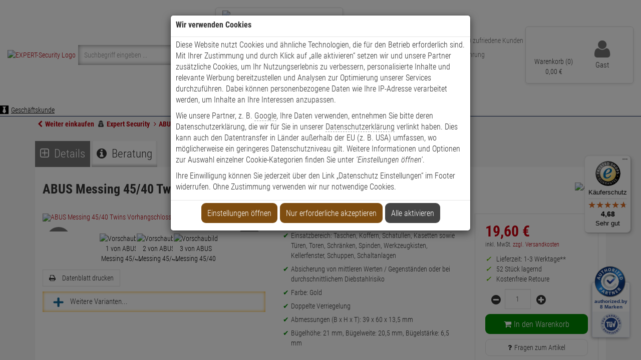

--- FILE ---
content_type: text/html; charset=utf-8
request_url: https://www.expert-security.de/abus-messing-45-40-twins-vorhangschloss-2er-set.html
body_size: 74153
content:

<!DOCTYPE html>
<html lang="de">
<head>

    <meta charset="utf-8" />
    <title>ABUS Messing 45/40 Twins Vorhangschloss 2er Set | Expert-Security.de </title>
    <!-- <meta name="viewport" content="width=device-width, initial-scale=1.0, maximum-scale=1, user-scalable=no" /> -->
    <meta name="viewport" content="width=device-width, initial-scale=1.0" />
	<meta name="description" content="ABUS Messing 45/40 Twins Vorhangschloss 2er Set 11824 günstig online kaufen &gt;  &amp;#10003; Top Qualität &amp;#10003; Fairer Preis &amp;#10003; Schneller Versand" />
    <meta name="keywords" content="ABUS Messing 45/40 Twins Vorhangschloss 2er Set" />
    <meta name="author" content="humans.txt" />
    <meta http-equiv="X-UA-Compatible" content="IE=edge,chrome=1" />
    <meta name="facebook-domain-verification" content="rp31ylu175vccixt7q2g7bfletc51f" />
    


    
    
    <meta property="og:type" content="article" />
    <meta property="og:title" content="ABUS Messing 45/40 Twins Vorhangschloss 2er Set" />
    <meta property="og:description" content="ABUS Messing 45/40 Twins Vorhangschloss 2er Set 11824 günstig online kaufen &gt;  &amp;#10003; Top Qualität &amp;#10003; Fairer Preis &amp;#10003; Schneller Versand" />
    <meta property="og:image" content="https://media-expert-security.de/Artikelbilder/183px/10033438-ABUS-11824-1.jpg" />
    <meta property="og:url" content="https://www.expert-security.de/abus-messing-45-40-twins-vorhangschloss-2er-set.html" />
    <meta property="og:price:amount" content="19.6" />
    <meta property="og:price:currency" content="EUR" />



    <!-- Preload wichtige Ressourcen -->
    <link rel="preload" href="/Themes/expert-security_kunde/Resources/Webfonts/Roboto_Condensed/subset-RobotoCondensed.woff2" as="font" type="font/woff2" crossorigin>
    <link rel="preload" href="/Themes/expert-security/touch-icon-144.png" as="image" type="image/png">
    <link rel="preload" href="/Themes/expert-security/touch-icon-114.png" as="image" type="image/png">
    <link rel="preload" href="/Themes/expert-security/touch-icon-72.png" as="image" type="image/png">
    <link rel="preload" href="/Themes/expert-security/touch-icon-57.png" as="image" type="image/png">
    <link rel="preload" href="/Themes/expert-security/touch-icon-32.png" as="image" type="image/png">

    <!-- Laden der Icons -->
    <link rel="apple-touch-icon" sizes="144x144" href="/Themes/expert-security/touch-icon-144.png">
    <link rel="apple-touch-icon" sizes="114x114" href="/Themes/expert-security/touch-icon-114.png">
    <link rel="apple-touch-icon" sizes="72x72" href="/Themes/expert-security/touch-icon-72.png">
    <link rel="apple-touch-icon" sizes="57x57" href="/Themes/expert-security/touch-icon-57.png">
    <link rel="shortcut icon" href="/Themes/expert-security/touch-icon-32.png">

    <!-- Kritisches CSS 
    <link type="text/css" href="/Themes/expert-security_kunde/Resources/Styles/critical.css" rel="stylesheet" media="print" onload="this.media='all'">
    -->


    <link type="text/css" href="/Theme/Bundles/Head.css?v=69749E75" rel="stylesheet" />
<style type="text/css">@-ms-viewport{width:device-width;}@font-face{font-family:'Roboto Condensed';src:url('/Themes/expert-security_kunde/Resources/Webfonts/Roboto_Condensed/subset-RobotoCondensed.woff2') format('woff2'),url('/Themes/expert-security_kunde/Resources/Webfonts/Roboto_Condensed/subset-RobotoCondensed.woff') format('woff');font-weight:normal;font-style:normal;font-display:swap}@font-face{font-family:'Roboto Condensed';src:url('/Themes/expert-security_kunde/Resources/Webfonts/Roboto_Condensed/subset-RobotoCondensed-Light.woff2') format('woff2'),url('/Themes/expert-security_kunde/Resources/Webfonts/Roboto_Condensed/subset-RobotoCondensed-Light.woff') format('woff');font-weight:300;font-style:normal;font-display:swap}@font-face{font-family:'Roboto Condensed';src:url('/Themes/expert-security_kunde/Resources/Webfonts/Roboto_Condensed/subset-RobotoCondensed-Bold.woff2') format('woff2'),url('/Themes/expert-security_kunde/Resources/Webfonts/Roboto_Condensed/subset-RobotoCondensed-Bold.woff') format('woff');font-weight:bold;font-style:normal;font-display:swap}@font-face{font-family:'Roboto Condensed';src:url('/Themes/expert-security_kunde/Resources/Webfonts/Roboto_Condensed/subset-RobotoCondensed-Italic.woff2') format('woff2'),url('/Themes/expert-security_kunde/Resources/Webfonts/Roboto_Condensed/subset-RobotoCondensed-Italic.woff') format('woff');font-weight:normal;font-style:italic;font-display:swap}@font-face{font-family:'Roboto Condensed';src:url('/Themes/expert-security_kunde/Resources/Webfonts/Roboto_Condensed/subset-RobotoCondensed-LightItalic.woff2') format('woff2'),url('/Themes/expert-security_kunde/Resources/Webfonts/Roboto_Condensed/subset-RobotoCondensed-LightItalic.woff') format('woff');font-weight:300;font-style:italic;font-display:swap}@font-face{font-family:'Roboto Condensed';src:url('/Themes/expert-security_kunde/Resources/Webfonts/Roboto_Condensed/subset-RobotoCondensed-BoldItalic.woff2') format('woff2'),url('/Themes/expert-security_kunde/Resources/Webfonts/Roboto_Condensed/subset-RobotoCondensed-BoldItalic.woff') format('woff');font-weight:bold;font-style:italic;font-display:swap}.topLineContainer{height:22px}.carousel-indicators{position:absolute;bottom:10px;left:50%;z-index:15;width:60%;padding-left:0;margin-left:-30%;text-align:center;list-style:none}.carousel-indicators li{display:inline-block;width:10px;height:10px;text-indent:-999px;background-color:rgba(0,0,0,0);background:#ccc;border:0;-webkit-border-radius:0;border-radius:0;margin:1px}.carousel-indicators .active{width:12px;height:12px;background-color:#fff;background:#c8000d;margin:0}.ex_CatSub_prodOutBox{background-color:#fff}.h3,h3{font-size:24px}h3{margin-bottom:10px;color:#c8000d;font-size:16px}.carousel-arrow-wrap a.btn.btn-sm.prev{position:absolute;top:43%;z-index:500}.carousel-arrow-wrap a.btn.btn-sm.next{position:absolute;top:43%;z-index:500}.carousel-arrow-wrap.carousel-small a.btn.btn-sm.next,.carousel-arrow-wrap.carousel-small a.btn.btn-sm.prev{top:37%}.expert-title{background:#fff;padding:20px 20px 0}.carousel-arrow-wrap .next,.carousel-arrow-wrap .prev{color:#333}nav,section{display:block}html{font-family:"Roboto Condensed",sans-serif;font-display:swap;-webkit-text-size-adjust:100%;-ms-text-size-adjust:100%;font-size:62.5%}body{font-size:14px;line-height:1.428571429;color:#333;background-color:#fff;font-family:"Roboto Condensed",sans-serif;font-display:swap;font-weight:300;margin:0}b,strong{font-weight:700}hr{height:0;-moz-box-sizing:content-box;box-sizing:content-box;margin-top:20px;margin-bottom:20px;border:0;border-top:1px solid #eee}small{font-size:85%}img{border:0;vertical-align:middle}fieldset{border:0;margin:0;padding:0}button,input,select,textarea{font-weight:300}button,input[type="submit"]{-webkit-appearance:button}input[type="checkbox"],input[type="radio"]{box-sizing:border-box;line-height:normal;margin:4px 0 0;padding:0}button::-moz-focus-inner,input::-moz-focus-inner{border:0;padding:0}textarea{overflow:auto;vertical-align:top}*,:after,:before{-webkit-box-sizing:border-box;-moz-box-sizing:border-box;box-sizing:border-box}.img-responsive{display:block;height:auto;max-width:100%}h4{margin-top:10px;margin-bottom:10px}.h3{color:#444;font-family:"Roboto Condensed",sans-serif;font-display:swap;display:block;text-align:center;font-size:26px;padding-bottom:5px;border-bottom:2px solid #c8000d;font-weight:700;text-transform:uppercase;margin:0 0 20px}.text-center{text-align:center}ul ul{margin-bottom:0}.container{padding-right:15px;padding-left:15px;margin-right:auto;margin-left:auto}label{font-weight:300}.form-control{display:block;width:100%;font-size:14px;line-height:1.428571429;vertical-align:middle;background-color:#fff;background-image:none;-webkit-box-shadow:inset 0 1px 1px rgba(0,0,0,.075);box-shadow:inset 0 1px 1px rgba(0,0,0,.075);color:#444;border:1px solid #e5e5e5;height:40px;-webkit-border-radius:0;border-radius:0;padding:5px 10px}.form-control::-moz-placeholder{color:#999;opacity:1}.form-group{margin-bottom:15px}.checkbox{display:block;min-height:20px;padding-left:20px;margin-top:10px;margin-bottom:10px;vertical-align:middle}.checkbox label{display:inline;margin-bottom:0;font-weight:300}.checkbox input[type="checkbox"],.radio-inline input[type="radio"]{float:left;margin-left:-20px}.radio-inline{display:inline-block;padding-left:20px;margin-bottom:0;font-weight:400;vertical-align:middle}.radio-inline+.radio-inline{margin-top:0;margin-left:10px}.form-horizontal .checkbox,.form-horizontal .control-label,.form-horizontal .radio-inline{padding-top:7px;margin-top:0;margin-bottom:0}.form-horizontal .checkbox{min-height:27px}.fade{opacity:0}.caret{display:inline-block;width:0;height:0;margin-left:2px;vertical-align:middle;border-top:4px solid;border-right:4px solid transparent;border-left:4px solid transparent}.dropdown-menu{position:absolute;top:100%;left:0;display:none;float:left;min-width:160px;font-size:14px;list-style:none;background-color:#fff;border:1px solid rgba(0,0,0,.15);-webkit-box-shadow:0 6px 12px rgba(0,0,0,.175);box-shadow:0 6px 12px rgba(0,0,0,.175);background-clip:padding-box;-webkit-border-radius:0;border-radius:0;font-family:"Roboto Condensed",sans-serif;font-display:swap;z-index:10000;margin:2px 0 0;padding:5px 0}.pull-right>.dropdown-menu{right:0;left:auto}.btn-group{position:relative;display:inline-block;vertical-align:middle}.btn-group>.btn{position:relative;float:left}.btn-group .btn+.btn{margin-left:-1px}.btn-group>.btn:last-child:not(:first-child){border-bottom-left-radius:0;border-top-left-radius:0}.input-group{position:relative;display:table;border-collapse:separate}.input-group .form-control{width:100%;margin-bottom:0}.input-group .form-control,.input-group-btn{display:table-cell}.input-group-btn:not(:first-child):not(:last-child){border-radius:0}.input-group-btn{width:1%;vertical-align:middle;position:relative;white-space:nowrap}.badge{display:inline-block;min-width:10px;font-size:12px;font-weight:700;line-height:1;color:#fff;text-align:center;white-space:nowrap;vertical-align:baseline;background-color:#999;border-radius:10px;padding:3px 7px}.btn .badge{position:relative;top:-1px}.thumbnail{display:block;margin-bottom:20px;line-height:1.428571429;padding:4px}.thumbnail a>img{display:block;height:auto;max-width:100%;margin-right:auto;margin-left:auto}.panel-group .panel-heading+.panel-collapse .panel-body{border-top:1px solid #ddd}.panel-default>.panel-heading+.panel-collapse .panel-body{border-top-color:#ddd}.close{float:right;font-size:21px;font-weight:700;line-height:1;color:#000;text-shadow:0 1px 0 #fff;opacity:1}button.close{background:0 0;border:0;-webkit-appearance:none;padding:0}.pull-right{float:right !important}.pull-left{float:left !important}.hidden{display:none !important;visibility:hidden !important}.required{color:#c8000d;margin-left:5px}.space_10{height:10px;display:block;overflow:hidden}.mt_10{margin-top:10px}.mt_20{margin-top:20px}.mb_1{margin-bottom:1px}.mb_5{margin-bottom:5px}.mb_20{margin-bottom:20px}.mr_5{margin-right:5px}.mr_10{margin-right:10px}.ml_5{margin-left:5px}.ml_10{margin-left:10px}.navbar-dropdown-fullwidth .dropdown-menu .cat_3 li a{color:#666}.panel-body{padding:15px}#content{background:#f5f5f5}#content.container{height:auto !important;min-height:100%}.snap-drawers .snap-drawer-left,.snap-drawers .snap-drawer-right{width:300px}.snap-drawers .minicart .closemenu{margin-bottom:15px;display:block;background:#ccc;padding:12px 10px}.snap-drawers .filters .side-menu-filters-header{display:block;background-color:#ccc;padding:10px}.snap-drawers .filters .side-menu-filters-header .total-filter-results-wrapper{float:left}.snap-drawers .filters .side-menu-filters-header .total-filter-results-wrapper .highlight{font-family:"Roboto Condensed",sans-serif;font-display:swap;font-size:18px}.snap-drawers .filters .side-menu-filters-header .total-filter-results-wrapper .filter-reset{font-size:12px}.snap-drawers .filters .side-menu-filters-header .closemenu{float:right;text-align:right;background:#64c006;color:#fff;border:none}.snap-drawers .sidemenu{display:block !important;margin-bottom:30px}.snap-drawers .sidemenu .menu-navigator{background:#c8000d;color:#fff;padding:12px 10px}.snap-drawers .sidemenu .menu-navigator button{color:#fff;background:0 0;border:none;padding:0}.snap-drawers .sidemenu .more{float:right;margin:12px 10px 0 0}.snap-drawers .sidemenu-headline{float:left;color:#c8000d;text-transform:uppercase;font-size:16px;padding:12px 0 0}.snap-drawers .sidemenu-headline .count{text-transform:none;font-size:small}.snap-drawers .cards{position:relative;width:300px;overflow:hidden}.snap-drawers .cards .card{width:100%;height:100%;background:#fff;position:absolute;top:0;left:0}.snap-drawers .cards .card .card{left:300px}.snap-drawers .cards .card a{display:block;margin-top:1px;background:#ccc;color:#000;padding:12px 10px}.snap-drawers .cards .card a .fa-chevron-right{float:right;margin-top:3px;transform:initial}#header{margin-bottom:0;padding:0}#header .logo{display:inline-block;padding:0 10px 0 0}#header .basket .dropdown-menu{width:400px;padding:15px}#header .topline{margin-top:0;color:#444;font-family:"Roboto Condensed",sans-serif;font-display:swap;background:#ddd;padding:2px 0}#header .navbar-header{float:none;margin:0}#header .myaccount .dropdown-menu{width:580px;padding:15px}.search .btn{height:40px;width:40px;line-height:40px;margin:0 !important;padding:0}.search .btn span{line-height:40px}#header-menu{background:#fff;margin:0}#content .thumbnail{margin-bottom:30px;border:1px solid #e5e5e5;-webkit-border-radius:0;border-radius:0;padding:20px}.price{font-family:"Roboto Condensed",sans-serif;font-display:swap;color:#c8000d;line-height:25px;font-weight:700;font-size:24px}.price .decimal{font-size:inherit;line-height:inherit;vertical-align:inherit}.price-saving{font-size:12px;display:inline-block;text-transform:uppercase;right:0;-webkit-border-radius:5px;border-radius:5px;color:#c8000d;background:#fff;border:1px solid #c8000d;font-weight:700;position:unset;left:unset;top:unset;padding:1px 5px}.title{max-height:40px;min-height:40px;overflow:hidden}.rating{margin-bottom:10px;color:#ffac0c}.rating span{float:left;font-size:14px;line-height:1.428571429;margin-top:5px}.rating .count{margin-left:5px;padding-top:2px}.sat_info ul{margin:0 0 10px 20px}.sat_info ul li{list-style-type:disc;list-style-position:inside}.owl-carousel.producerslider{padding:0}.producerslider img{float:none;max-width:150px;width:inherit;opacity:1;margin:20px 0 20px 20px}.checkbox-switch{position:relative;display:inline-block;width:60px;height:19px}.checkbox-switch input{opacity:0;width:0;height:0}.checkbox-switch .slider{position:absolute;top:0;left:0;right:0;bottom:0;background-color:#ccc}.checkbox-switch .slider:before{position:absolute;content:"";height:13px;width:26px;left:4px;bottom:3px;background-color:#fff}.checkbox-switch input:checked+.slider{background-color:#c8000d}.checkbox-switch input:checked+.slider:before{-webkit-transform:translateX(26px);-ms-transform:translateX(26px);transform:translateX(26px)}.owl-carousel{display:none;position:relative;width:100%;-ms-touch-action:pan-y}.sr-only{position:absolute;width:1px;height:1px;overflow:hidden;clip:rect(0,0,0,0);border:0;margin:-1px;padding:0}.icons8-alarmanlage:before,.icons8-feuer:before,.icons8-haus:before,.icons8-kamera:before,.icons8-schloss:before,.icons8-zelt:before{display:inline-block;font-family:Expert-Security;font-display:swap;font-style:normal;font-weight:400;font-variant:normal;line-height:1;text-decoration:inherit;text-rendering:optimizeLegibility;text-transform:none;-moz-osx-font-smoothing:grayscale;-webkit-font-smoothing:antialiased}.icons8-alarmanlage:before{content:"\f100"}.icons8-feuer:before{content:"\f101"}.icons8-haus:before{content:"\f102"}.icons8-kamera:before{content:"\f103"}.icons8-schloss:before{content:"\f104"}.icons8-zelt:before{content:"\f107"}.header{padding:20px 0 10px}#header .topline ul{list-style-type:none;overflow:hidden;margin:0;padding:0}#header .topline ul li{display:inline;font-size:.85em;padding:5px 20px 5px 5px}#header .topline ul li span{color:#088a0c;font-weight:700}#header .myaccount .dropdown-menu .h3{text-align:left}#header .logo img{max-width:137px}#header .search{width:82%;margin-top:10px}#header .search .btn-primary{color:#444;background:0 0}#header .search .btn-primary .fa{font-size:22px}#header .search :-ms-input-placeholder.form-control{color:#444 !important}#header .search .form-control{display:block;width:100%;height:40px;font-size:14px;line-height:1.428571429;color:#555;vertical-align:middle;background-color:#fff;background-image:none;border:none;border-radius:0;-webkit-box-shadow:inset 0 0 10px 0 rgba(0,0,0,.5);box-shadow:inset 0 0 10px 0 rgba(0,0,0,.5);padding:3px 12px}#header .basket-group{height:50px;min-width:200px;text-transform:uppercase;margin:5px 0 0}#header .basket-group .btn{border:none;text-align:right;box-shadow:none;-webkit-box-shadow:none;margin:0}#header .basket-group .btn .basket-pos{color:#444;padding:0 55px 0 0}#header .basket-group-empty{background:url(https://media-expert-security.de/shop/basket-empty.png) right top no-repeat;width:200px;height:46px;background-size:49px 46px}.nav-bg{background:#c8000d;margin:0 0 20px}.filter-reset{float:right;font-size:12px;margin-top:1px !important}[data-id="callbackformmodalcontainer"] .modal-header{border:0}ol,ul{margin-top:0;margin-bottom:10px;list-style-type:none}.h3,.h4,h1,h3,h4{font-weight:300;line-height:1.1;color:inherit;font-family:"Roboto Condensed",sans-serif;font-display:swap}.carousel-arrow-wrap,.dropdown,.input-group-btn>.btn{position:relative}.expert-title .h3,.m_0,.nav-bg .navbar{margin:0}.h4,h4,#articlecompare .price{font-size:18px}.container:after,.container:before,.row:after,.row:before,.form-horizontal .form-group:after,.form-horizontal .form-group:before,.nav:after,.nav:before,.navbar:after,.navbar:before,.navbar-header:after,.navbar-header:before,.panel-body:after,.panel-body:before,.modal-footer:after,.modal-footer:before,.clearfix:after,.clearfix:before{display:table;content:" "}.container:after,.row:after,.form-horizontal .form-group:after,.nav:after,.navbar:after,.navbar-header:after,.panel-body:after,.modal-footer:after,.clearfix:after{clear:both}.row,.form-horizontal .form-group{margin-right:-15px;margin-left:-15px}.form-control:-moz-placeholder,.form-control:-ms-input-placeholder,.form-control::-webkit-input-placeholder,.grey{color:#999}textarea.form-control,.snap-drawers .sidemenu-wrapper{height:auto}input[type="submit"].btn-block,.search .input-group{width:100%}.collapse,.badge:empty,[data-toggle="collapse"].collapsed .if-not-collapsed,.customer_login_after,.customer_loginform_after{display:none}.btn-group>.btn:first-child,.radio-custom .radio-inline,.radio-custom .radio-inline+.radio-inline{margin-left:0}.btn-group>.btn:first-child:not(:last-child):not(.dropdown-toggle),.input-group .form-control:first-child{border-top-right-radius:0;border-bottom-right-radius:0}.visible-xs,.visible-sm,.visible-md,.sidemenu{display:none !important}.hidden-xs,.hidden-sm,.hidden-md,.hidden-lg{display:block !important}.h3,.h4,.mb_10{margin-bottom:10px}.snap-drawers .filters,.filters-mobile{height:100%}.snap-drawers .cards .card a.more,.nav-bg .navbar-default{background:0 0}.es-red,#header .topline .callback{color:#c8000d}@media(max-width:767px){.scrollfix{max-width:100%;position:relative;overflow:hidden}h1{font-size:30px}#header{text-align:center;margin-bottom:10px}#header .btn{float:left;background:#c8000d;color:#fff;height:45px;border:none}#header .btn-group{float:right}#header .btn-group .btn{margin-left:1px;border:none}#header .btn-group button.btn{background:#ccc;color:#fff;min-height:45px}#header .navbar-header{border-bottom:1px solid #ccc;border:none;margin:0 0 5px}#header .navbar-toggle{margin:0}#header .logo{width:auto}#header .logo img{margin-top:3px;width:85px}#header-menu-search{background:#ccc;padding:7px 4px 7px 7px}#header-menu-search .content{width:100%}#header-menu{background:0 0}h3,h4{font-size:18px;line-height:1.2}.price,.h3,h3{font-size:20px}#header-menu-search .input-group,.customer_login_after .btn{display:block;width:100%}.visible-xs,.visible-sm.visible-xs,.visible-md.visible-xs{display:block !important}.hidden-xs,.hidden-sm.hidden-xs,.hidden-md.hidden-xs,.hidden-lg.hidden-xs{display:none !important}}@media(min-width:768px){.navbar{border-radius:4px}.navbar-static-top{border-radius:0}.navbar-toggle{display:none}.navbar-nav{float:left;margin:0}.navbar-nav>li>a{padding-top:15px;padding-bottom:15px}.navbar-header,.navbar-nav>li{float:left}}@media(min-width:768px) and (max-width:991){.container{width:970px}}@media(min-width:992px) and (max-width:1199){.container{width:970px}}@media(min-width:1200px){.container{width:1170px}.snap-content{-webkit-transform:none;-moz-transform:none;-ms-transform:none;-o-transform:none;transform:none}body[data-controller="home"][data-action="index"] #header .search{width:320px}#content .thumbnail{min-height:360px}.search .input-group-btn{position:absolute;right:40px;top:0}.hidden-xs.hidden-lg,.hidden-sm.hidden-lg,.hidden-md.hidden-lg,.hidden-lg{display:none !important}}@media screen and (min-width:768px){.modal-dialog{width:600px;margin:30px auto}.modal-content{-webkit-box-shadow:0 5px 15px rgba(0,0,0,.5);box-shadow:0 5px 15px rgba(0,0,0,.5)}}@media(min-width:768px) and (max-width:991px){.scrollfix{max-width:100%;position:relative;overflow:hidden}#header{text-align:center;margin-bottom:20px;padding:0}#header .navbar-header{border-bottom:1px solid #ccc;border:none;margin:0 0 5px}#header button.btn{float:left;background:#c8000d;color:#fff;border:0;height:45px;padding:8px 12px}#header .btn-group{text-align:left}#header .btn-group button.btn{float:left;background:#ccc;color:#fff;margin-left:1px}#header .navbar-toggle{display:inline;margin:0;padding:8px 12px}#header .logo{width:auto}#header .logo img{margin-top:3px;max-width:200px;height:42px}#header .flag-custom{margin:0 10px 0 0}.price{font-size:20px}#header-menu-search{background:#ccc;margin:-20px -15px 15px;padding:7px 0 7px 7px}#header-menu-search .form-control{border:0}.customer_login_after .btn{display:block;width:100%}#header-menu{background:0 0}.visible-xs.visible-sm,.visible-sm,.visible-md.visible-sm{display:block !important}.hidden-xs.hidden-sm,.hidden-sm,.hidden-md.hidden-sm,.hidden-lg.hidden-sm{display:none !important}#header-menu-search .content,#header-menu-search .input-group{width:100%}}@media(min-width:992px) and (max-width:1199px){.snap-content{-webkit-transform:none;-moz-transform:none;-ms-transform:none;-o-transform:none;transform:none}body[data-controller="home"][data-action="index"] #header .search{width:82%}.search .input-group-btn{position:absolute;right:40px;top:0}.navbar-default .navbar-nav>li>a{font-weight:700;font-size:15px;padding:10px}.visible-xs.visible-md,.visible-sm.visible-md,.visible-md{display:block !important}.hidden-xs.hidden-md,.hidden-sm.hidden-md,.hidden-md,.hidden-lg.hidden-md{display:none !important}}@media not print{.snap-content{position:absolute;top:0;right:0;bottom:0;left:0;width:auto;height:auto;z-index:2;overflow-y:scroll;-webkit-overflow-scrolling:touch}.snap-drawers{position:absolute;top:0;right:0;bottom:0;left:0;width:auto;height:auto}.snap-drawer{position:absolute;top:0;right:auto;bottom:0;left:auto;height:auto;overflow-y:auto;overflow-x:hidden;-webkit-overflow-scrolling:touch}.snap-drawer-left{left:0;z-index:1}.snap-drawer-right{right:0;z-index:1}#snap-drawer-shadow{position:fixed;width:0;top:0;height:100%;background:#000;opacity:.1;z-index:1000}}@media screen and (max-width:768px){.price-saving{font-size:11px}}#abus-header>div:nth-child(1)>a.hidden-sm.hidden-xs>div>img{max-width:49%}#abus-header>div:nth-child(2)>a.hidden-sm.hidden-xs>div>img{max-width:49%}</style>
    <style type="text/css">.main-navigation .account-links{display:none}.main-navigation .navAddTopContainer>.navAddTop{display:-webkit-box;display:-moz-box;display:-ms-flexbox;display:-webkit-flex;display:flex;-webkit-justify-content:space-around;-moz-justify-content:space-around;-ms-justify-content:space-around;justify-content:space-evenly}.main-navigation .navAddTopContainer>.navAddTop>div{display:-webkit-box;display:-moz-box;display:-ms-flexbox;display:-webkit-flex;display:flex;-webkit-flex-direction:row;-moz-flex-direction:row;-ms-flex-direction:row;flex-direction:row;-webkit-justify-content:center;-moz-justify-content:center;-ms-justify-content:center;justify-content:center;border:1px solid #e5e5e5;padding:5px;max-width:190px}.main-navigation .navAddTopContainer>.navAddTop>div a{text-align:center}.main-navigation .navAddTopContainer>.navAddTop>div img{padding:0 0 8px 0;width:180px;margin:auto;display:block}.main-navigation .navAddTopContainer>.navAddTop.producers{display:flex;flex-wrap:wrap;justify-content:space-around;align-items:stretch}.main-navigation .navAddTopContainer>.navAddTop.producers>div{display:flex;flex-direction:column;align-items:center;border:1px solid #e5e5e5;padding:5px;flex:1 1 250px}.main-navigation .navAddTopContainer>.navAddTop.producers>div>a{display:flex;flex-direction:column;align-items:center;text-decoration:none}.main-navigation .navAddTopContainer>.navAddTop.producers>div>a>img{width:100%;height:auto;margin-bottom:8px}.main-navigation .navAddTopContainer>.navAddTop.producers>div>a>p{flex:1;display:flex;align-items:center;justify-content:center;min-height:50px;text-align:center;padding:0 5px;border-top:1px solid #e5e5e5}.main-navigation a:hover img{filter:grayscale(100%)}.submenu-list.producers{display:-webkit-flex;display:-ms-flexbox;display:flex;-webkit-flex-direction:row;-ms-flex-direction:row;flex-direction:row;-webkit-flex-wrap:wrap;-ms-flex-wrap:wrap;flex-wrap:wrap}.submenu-list.producers li{margin:5px;border:1px solid #333}.submenu-list.producers li img{max-width:125px}.navAddBottom{display:none}@media screen and (min-width:993px){.navContainer{background:#c8000d}.nav-bg .container{position:relative;height:100%;display:-webkit-flex;display:-ms-flexbox;display:flex;-webkit-align-items:center;-ms-flex-align:center;align-items:center}.main-navigation{background:#c8000d;height:40px;max-width:1140px;margin:auto}.navigation-list.level-1>.navigation-item:hover,.navigation-list.level-1>.navigation-item:focus-within{background:#fff}.navigation-list.level-1>.navigation-item:hover .navButtonContainer>.navigation-link i,.navigation-list.level-1>.navigation-item:focus-within .navButtonContainer>.navigation-link i{color:#c8000d}.navigation-list.level-1>.navigation-item:hover .navButtonContainer>.navigation-link div,.navigation-list.level-1>.navigation-item:focus-within .navButtonContainer>.navigation-link div{color:#c8000d}.navigation-list.level-1>.navigation-item:hover>.submenu,.navigation-list.level-1>.navigation-item:focus-within>.submenu{display:block}.navigation-list.level-1>li.navigation-item>div.navButtonContainer{height:30px;display:flex}.navigation-list.level-1>li.navigation-item>div.navButtonContainer a{display:block}.navigation-list.level-1>li.navigation-item>div.navButtonContainer>.navigation-link>div:first-child{height:100%;display:flex;align-items:center;cursor:pointer}.navigation-list.level-1>.navigation-item>.navButtonContainer>.navigation-link>div>i{margin-right:5px}.mobileOnly{display:none !important}.navigation-list{display:-webkit-flex;display:-ms-flexbox;display:flex;-webkit-box-pack:space-evenly;-ms-flex-pack:space-evenly;justify-content:space-evenly;-webkit-align-items:stretch;-ms-flex-align:stretch;align-items:stretch;list-style:none;height:100%;width:100%;position:relative}.navAddTopContainer{width:100%}.ex-nav-addTop img{-webkit-transition:filter .3s ease;transition:filter .3s ease}.navClose,.navHome{display:none}.navigation-list.level-1>.navigation-item{display:-webkit-flex;display:-ms-flexbox;display:flex;-webkit-align-items:center;-ms-align-items:center;align-items:center;padding:0 5px}.navigation-list.level-1:first-child>.navigation-item .submenu-list.level-2 img{border:1px solid #e5e5e5;max-width:130px;-webkit-transition:filter .5s ease;transition:filter .5s ease}.navigation-list.level-1>.navigation-item>.navButtonContainer>.navigation-link>div>i{color:#fff;font-size:17px}.navigation-list.level-1>.navigation-item>.navButtonContainer>.navigation-link>div{color:#fff;font-size:17px;font-weight:bold;height:100%;display:flex;align-items:center}.submenu-list.level-2>.navigation-item{padding:10px;max-width:220px;border-right:1px solid #e5e5e5;height:100%}.submenu-list.level-2>.navigation-item>.navButtonContainer>.navigation-link{text-decoration:underline;font-size:16px}.submenu-list.level-2>.navigation-item:last-child{border-right:none}.submenu-list.level-2>.navigation-item>.navigation-link{font-size:17px;text-decoration:underline}.submenu-list.level-3 .navigation-item{padding:5px 0 5px 0}.submenu-list.level-3 .navigation-item .navigation-link{color:#333;margin:2px 0 2px 0}.submenu-list.level-3 .navigation-item .navigation-link:hover{color:#c8000d;text-decoration:underline}.navigation-list>.navigation-item>.submenu{position:absolute;top:40px;left:0;width:100%;max-width:1140px;margin:auto;background:#fff;color:#333;display:none;-webkit-align-items:stretch;-ms-flex-align:stretch;align-items:stretch;-webkit-justify-content:flex-start;-ms-justify-content:flex-start;justify-content:flex-start;-webkit-flex-direction:row;-ms-flex-direction:row;flex-direction:row;-webkit-flex-wrap:wrap;-ms-flex-wrap:wrap;flex-wrap:wrap;box-shadow:0 6px 12px rgba(0,0,0,.175);border:1px solid #e5e5e5;padding:5px;z-index:9999}.navigation-list>.navigation-item>.submenu.special-offers{-webkit-justify-content:flex-end;-ms-justify-content:flex-end;justify-content:flex-end}.navigation-list>.navigation-item>.submenu>.submenu{display:-webkit-flex;display:-ms-flexbox;display:flex}.submenu-list.level-2{display:-webkit-flex;display:-ms-flexbox;display:flex;-webkit-flex-direction:row;-ms-flex-direction:row;flex-direction:row;-webkit-justify-content:space-around;-ms-justify-content:space-around;justify-content:space-around;-webkit-align-items:flex-start;-ms-flex-align:start;align-items:flex-start}.submenu-list.level-2.producers{display:-webkit-flex;display:-ms-flexbox;display:flex;-webkit-flex-direction:row;-ms-flex-direction:row;flex-direction:row;-webkit-align-items:flex-start;-ms-align-items:flex-start;align-items:flex-start;-webkit-justify-content:flex-start;-ms-justify-content:flex-start;justify-content:flex-start}.submenu-list.level-2.producers a{display:block}.navigation-item:first-child .submenu-list.level-2{padding:5px}.navigation-item:not(:first-child) .submenu-list.level-2{padding:15px}.navigation-item:not(:first-child) .submenu-list.level-2:not(:last-child){border-right:1px solid #e5e5e5}.navigation-list.level-1>.navigation-item>.navigation-link{font-weight:bold;text-transform:uppercase;font-size:15px}.submenu-list.level-3{-webkit-flex-direction:column;-ms-flex-direction:column;flex-direction:column;margin-bottom:2px}.openCategory{display:none}}@media screen and (max-width:992px){#navContainer{display:none}#navContainer #backDrop{background:rgba(0,0,0,.9);position:fixed;top:0;left:0;width:100%;height:100%;z-index:100}.main-navigation{position:fixed;height:100%;top:0;left:0;background-color:#333;z-index:1000;display:block;overflow-y:scroll;padding:0 15px 0 15px;flex-direction:column;justify-content:flex-start !important;box-shadow:3px 0 6px 0 rgba(255,255,255,.5)}.main-navigation .account-links{display:flex;justify-content:space-evenly;align-items:center;color:#efefef;border:1px solid #efefef;border-radius:5px;padding:5px;margin-bottom:5px}.account-links .b2b{position:relative;overflow:hidden}.account-links .b2b a{position:relative}.account-links .b2b a::after{content:"";position:absolute;bottom:1px;left:0;width:100%;height:100%;background-image:linear-gradient(to top,#620f95 50%,rgba(98,15,149,0) 0%);z-index:-1}.submenu-list.producers li img{max-width:90px}.main-navigation i{color:#efefef;margin:0 5px 0 0}.main-navigation a{color:#efefef;text-decoration:none}.main-navigation a:hover{text-decoration:underline;color:#fff}.main-navigation>.navButtonContainer{position:-webkit-sticky;position:sticky;top:0;z-index:1000;background-color:#333;border-bottom:1px solid #fff;border-radius:unset;margin:5px 0;padding:0 0 5px 0}.main-navigation>.navButtonContainer:first-child{border-bottom:none}.navigation-list.level-1>.navigation-item>.navButtonContainer{font-weight:bold}.navigation-list.level-1>.navigation-item>.navButtonContainer.active-bg{background:rgba(255,255,255,.1)}.navigation-list.level-1>.navigation-item.active .navButtonContainer.active{border-left:1px solid #c8000d}.navigation-item{line-height:40px;border-bottom:1px dashed #535353}.navigation-item.active-bg{background:rgba(255,255,255,.1)}.navigation-item:last-child{border-bottom:none}.navigation-item.active{line-height:40px}.submenu{background:rgba(255,255,255,.1)}.submenu-list.level-3>.navigation-item.active{padding:0 0 0 10px;background:none;border-left:1px solid #c8000d}.submenu-list.level-2{margin-left:15px}.submenu-list.level-3{margin-left:45px}.main-navigation .navAddTopContainer>.navAddTop.producers{margin-left:15px;justify-content:flex-start}.main-navigation .navAddTopContainer>.navAddTop.producers>div{display:flex;flex-direction:column;align-items:center;border:none;padding:unset;flex:unset;margin:5px;border:1px solid #333}.main-navigation .navAddTopContainer>.navAddTop.producers>div>a>img{width:90px;margin-bottom:0;padding:unset}.main-navigation .navAddTopContainer>.navAddTop.producers>div>a>p{display:none}.main-navigation .navAddTopContainer hr{display:none}.main-navigation .navigation-item:not(:first-child) .navAddTop{border:none;display:block;margin-left:15px}.main-navigation .navigation-item:not(:first-child) .navAddTop div{max-width:unset;border:none;display:block;padding:unset;background:rgba(255,255,255,.1);border-bottom:1px dashed #535353;padding:0 0 0 10px}.main-navigation .navigation-item:not(:first-child) .navAddTop div a{text-align:left;line-height:50px}.main-navigation .navigation-item:not(:first-child) .navAddTopContainer img{display:none !important}.navButtonContainer{display:-webkit-box;display:-ms-flexbox;display:-webkit-flex;display:flex;-webkit-flex-direction:row;-ms-flex-direction:row;flex-direction:row;-webkit-flex-wrap:nowrap;-ms-flex-wrap:nowrap;flex-wrap:nowrap;-webkit-align-items:center;-ms-flex-align:center;align-items:center;-webkit-justify-content:space-between;-ms-justify-content:space-between;justify-content:space-between;padding:0 0 0 10px}.navButtonContainer.active-bg{background:rgba(255,255,255,.1)}.navClose,.navHome{font-size:35px;background:#333;border:none}.openCategory{font-size:25px;padding:5px;margin-right:10px}.openCategory .fa-minus-square-o{display:none}}@media screen and (max-width:992px) and (min-width:768px){.main-navigation{width:50%;font-size:20px}.main-navigation .account-links{font-size:16px}.navClose{display:block}.navAddTopContainer{display:none}.navigation-list.level-1 .navigation-item.has-children .submenu{display:none}.navigation-list.level-1 .navigation-item.has-children.active>.submenu{display:block}.submenu-list.level-2.navlist,.submenu-list.level-3{display:block;padding-left:20px}.submenu-list.level-3{padding-left:40px}.navBack{position:absolute;left:0;top:0}}@media screen and (max-width:767px){.main-navigation{width:100%;font-size:18px}.main-navigation .account-links{font-size:16px}}.header-account-area{display:flex;justify-content:flex-end;padding:10px 20px;background:#fff;box-shadow:0 2px 10px rgba(0,0,0,.1);border-radius:8px}.header-elements{display:flex;gap:20px;align-items:center}#headerContainer{width:100%;background-color:#fff;padding:15px 0 0 0}.header-usp .ex-vortCommOutBox{flex-direction:column !important;text-align:left;justify-content:left;gap:5px !important;background:none !important;border:none !important}.header-usp .ex-vortCommInBox img{width:20px}.header-usp .ex-vortCommInBox{text-align:left !important}.header-usp{font-size:12px}@media only screen and (max-width:991px){.header-usp .ex-vortCommInBox:last-child{display:block !important}}#topLineContainer{padding:0}#topLineContainer .ex-vortCommOutBox{border-top:none;border-bottom:none}#topLineContainer>section>div>img{width:20px}.topLineContainer{display:-webkit-box;display:-moz-box;display:-ms-flexbox;display:-webkit-flex;display:flex;-webkit-box-orient:horizontal;-webkit-box-direction:normal;-ms-flex-direction:row;flex-direction:row;-webkit-box-wrap:nowrap;-ms-flex-wrap:nowrap;flex-wrap:nowrap;justify-content:space-around;background-color:#e5e5e5;align-items:center;padding:2px 2px 2px 2px}.topLineList{display:-webkit-box;display:-moz-box;display:-ms-flexbox;display:-webkit-flex;display:flex;-webkit-box-orient:horizontal;-webkit-box-direction:normal;-ms-flex-direction:row;flex-direction:row;-webkit-box-wrap:nowrap;-ms-flex-wrap:nowrap;flex-wrap:nowrap;justify-content:space-around;width:80%}.topLineMobile{display:none}.topLineList li{padding:0 5px 0 5px;font-size:.85em;color:#444}.topLineList li span{color:#088a0c;font-weight:bold}.topLineContainer #customer-loginbox .dropdown-menu{width:580px;padding:15px}.topLineContainer #customer-loginbox .dropdown-menu .checkbox{text-align:left}.topLineLoginContainer a{display:block}.topLineLoginContainer .customer-group-text{color:#333;font-family:'Roboto Condensed',sans-serif;font-weight:300;display:block;line-height:25px}.topLineLoginContainer .dropdown-menu li .form-group .pull-left a.btn-default.btn-md{font-size:16px;line-height:25px}.buttons-container{display:flex;justify-content:right;border-radius:5px;box-shadow:0 2px 5px rgba(0,0,0,.1);border:1px solid #ddd;padding:5px 5px 5px 5px;min-width:210px;justify-content:space-around;align-items:center;height:114px}.buttons-container #account-menu{border:none}.customer-loginbox .user-circle{display:flex;flex-direction:column;justify-content:center;text-align:center;align-items:center;width:90px}.customer-loginbox.open .dropdown-header{font-weight:bold;border-bottom:1px solid #767676;padding-bottom:5px;font-size:18px}.customer-loginbox.open a.btn{padding:8px 12px !important}#account-menu-title{font-weight:bold;border-bottom:1px solid #767676;padding-bottom:5px}.customer-loginbox .customer-group{color:#333;font-weight:bold;font-size:15px;width:68%;text-align:center;z-index:2}.customer-loginbox .userInfo{color:#737373;font-weight:bold;font-size:40px;line-height:25px;z-index:2}.customer-loginbox .dropdown-menu{position:absolute !important;top:60px !important;right:0;left:unset !important;padding:15px;min-width:370px}@media screen and (max-width:1200px) and (min-width:993px){.header-usp{display:none}}@media screen and (max-width:870px){.header-usp{display:none}}#headContentContainer{display:-webkit-box;display:-ms-flexbox;display:flex;-webkit-box-align:center;-ms-flex-align:center;align-items:center;-webkit-box-pack:justify;-ms-flex-pack:justify;justify-content:space-between;padding:0 15px;max-width:1500px;margin:auto;position:relative}#headContentContainer .basket a{background-position:left}#basketButton{display:none}#headContentContainer .contactInfoList .fa-check{color:#088a0c}#headContentContainer .basket-group>a{width:90px;height:85px;background-size:40px 40px;border:0;background-position-x:center;background-position-y:top;position:relative}#headContentContainer .basket-pos{position:absolute;bottom:0;color:#333}#headContentContainer .basket-group-empty::before{content:"";position:absolute;top:2px;left:25px;width:45px;height:45px;background:url(https://media-expert-security.de/shop/basket-empty-59.png) no-repeat center center;background-size:contain;filter:brightness(0) invert(45%);pointer-events:none}#headContentContainer .basket-group-activ{background:url(https://media-expert-security.de/shop/basket-activ-59.png) right top no-repeat}#header-menu-search{width:270px}#header-menu-search button{border-radius:0;background:no-repeat;color:#444}#header-menu-search .form-control{display:block;width:100%;height:40px;font-size:14px;line-height:1.428571429;color:#555;vertical-align:middle;background-color:#fff;background-image:none;border:none;border-radius:0;-webkit-box-shadow:inset 0 0 10px 0 rgba(0,0,0,.5);box-shadow:inset 0 0 10px 0 rgba(0,0,0,.5);padding:3px 12px}.navContainer.hideNav{display:none}.ex_head_linkbox{display:flex;justify-content:right;max-width:1500px;margin:auto;padding:5px 15px 0 0}.ex_head_linkbox .ex_head_links_black{display:flex}.ex_head_linkbox i{font-size:20px;text-align:center;margin-right:5px}.header-hotline{background-color:#f9f9f9;padding:5px;border-radius:5px;box-shadow:0 2px 5px rgba(0,0,0,.1);margin:0 10px 0 0;min-width:255px;border:1px solid #ddd;background-color:#fff}.hotline-container{display:flex;align-items:center;width:100%;justify-content:space-around}.hotline-container a{color:#8f7000;font-weight:bold}.hotline-container .ex_btn-cta{height:30px}.hotline-container .ex_btn-cta span:nth-child(1){height:30px;line-height:12px;font-size:15px;width:115px}.hotline-container .ex_btn-cta_callback span:nth-child(2){position:relative;height:30px;width:25px;background-image:none}.hotline-container .ex_btn-cta_callback span:nth-child(2)::before{content:"";position:absolute;top:0;left:0;width:100%;height:100%;background-image:url('https://media-expert-security.de/shop/icons/cta-buttons/callback.svg');background-size:contain;background-repeat:no-repeat;background-position:center;transform:scaleX(-1);z-index:1}div.hotline-image img{width:80px;height:auto;border-radius:50%;margin-right:5px}div.hotline-info{text-align:left}p.hotline-title{font-size:16px;font-weight:bold;color:#333;margin:0 0 5px 0}p.hotline-number{font-size:14px;font-weight:bold;color:#333;margin:0 0 10px 0}.hotline-time{color:#666;font-size:12px;margin:5px 0 0 0}.hotline-button{display:none}.header-hotline-mobile{width:100%;display:none;margin-bottom:15px}@media screen and (max-width:1200px) and (min-width:993px){.headContentContainer .logo img{max-width:120px}.headContentContainer .trustedshops{max-width:120px}#header-menu-search{width:200px}.headContentContainer .contactInfoList{font-size:12px}#headContentContainer .basket-group>a{background-size:33px 33px}.customer-loginbox .userInfo{font-size:33px;height:40px}}@media screen and (max-width:992px){#headContentContainer{-webkit-flex-direction:row;-ms-flex-direction:row;flex-direction:row;-webkit-flex-wrap:wrap;-ms-flex-wrap:wrap;flex-wrap:wrap;-webkit-justify-content:space-between;-moz-justify-content:space-between;-ms-justify-content:space-between;-ms-flex-pack:justify;justify-content:space-between;padding:5px 0 0 0}#breadCrumbContainer{display:none}.topLineList li:first-child{display:none}.burgerMenu{cursor:pointer;font-size:36px;padding:5px 15px;display:block;background:#c8000d;color:#fff}section.container{margin-top:10px}.burgerMenu:hover{background-color:#999}.headContentContainer .logo img{max-width:120px}#header-menu-search{flex:1 100%;order:1;flex-grow:999;margin:10px 0 0 0 !important}#header-menu-search .input-group-btn{position:absolute;right:30px;top:0}.basket{display:none}#basketButton{display:block}.buttons-container{border:none;box-shadow:unset}#basketButton .btn{font-size:25px;padding:5px 15px;background:#999;color:#fff}#header-menu-search .input-group-btn{display:none}.topLineLoginContainer{display:none}.ex_head_linkbox{display:none}}@media screen and (max-width:768px){#headContentContainer .contactInfoList{display:none}.topLineList{display:none}.topLineMobile{display:block}}@media screen and (max-width:710px){.header-hotline{display:none}.header-hotline-mobile{display:block;text-align:center;border-top:1px solid;border-bottom:1px solid;padding:5px}.header-hotline-mobile p,.header-hotline-mobile span{font-size:12px}#headerContainer{padding:0}}@media screen and (max-width:570px){.burgerMenu{font-size:25px}.headContentContainer .logo img{max-width:90px}.widgetcontainer.Siegel{display:none}#basketButton .btn{font-size:15px}.buttons-container{min-width:unset !important;height:unset !important}}@media screen and (min-width:993px){.burgerMenu{display:none}.navContainer{margin-bottom:10px}.basket{position:relative}.basket .pull-right>.dropdown-menu{right:0;left:auto;top:50px}.basket .dropdown-menu{width:400px;padding:15px}.basket_max_heigh{max-height:250px;overflow-y:auto}.basket_item{padding:10px}.basket_left{float:left;margin-right:10px}.basket_right{float:left;width:236px}.basket .dropdown-menu td{font-size:12px}.cart-delete a.btn{border:none}.basket-group .dropdown-cart>.clearfix .btn{border:2px solid;font-size:14px;line-height:22px;margin:0;text-align:right;-webkit-box-shadow:none;box-shadow:none}.basket .basket-group-activ{box-shadow:none}}</style><link type="text/css" href="/Theme/Bundles/ExHeadArticleDetails.css?v=69749E75" rel="stylesheet" />


    

<link rel="canonical" href="https://www.expert-security.de/abus-messing-45-40-twins-vorhangschloss-2er-set.html" />
    <script type="text/javascript">document.baseFolder = '';</script>


    

            <!--<div class="widgetcontainer head_begin">-->
<!-- Widget head_begin -->

<script>
    (function(w, d, s, l, i) {
        w[l] = w[l] || [];
        w[l].push({
            'gtm.start': new Date().getTime(),
            event: 'gtm.js'
        });
        var f = d.getElementsByTagName(s)[0],
            j = d.createElement(s),
            dl = l != 'dataLayer' ? '&l=' + l : '';
        j.async = true;
        j.src = 'https://www.googletagmanager.com/gtm.js?id=' + i + dl;
        f.parentNode.insertBefore(j, f);
    })(window, document, 'script', 'dataLayer', 'GTM-KL85QP9');
</script>
<noscript>
    <iframe src="https://www.googletagmanager.com/ns.html?id=GTM-KL85QP9"
    height="0" width="0" style="display:none;visibility:hidden"></iframe>
</noscript>

<script async src="https://www.googletagmanager.com/gtag/js?id=G-4BPLL144QW"></script>

<script>
    window.dataLayer = window.dataLayer || [];
    function gtag() { dataLayer.push(arguments); }
    
    gtag('consent', 'default', {
      'ad_storage': 'denied',
      'ad_user_data': 'denied',
      'ad_personalization': 'denied',
      'analytics_storage': 'denied'
    });
    
    gtag('config', 'G-4BPLL144QW', {
      'send_page_view': true,
      'anonymize_ip': true,
      'debug_mode': false
    });

    gtag('config', 'AW-792131147');
</script>

<script type="text/javascript">
    (function (w, d, t, r, u) {
        var f, n, i;
        w[u] = w[u] || [];
        f = function () {
            var o = { ti: "5317747" };
            o.q = w[u], w[u] = new UET(o), w[u].push("pageLoad");

            w[u].push('consent', 'default', {
                'ad_storage': 'denied'
            });
        };
        n = d.createElement(t), n.src = "https://bat.bing.com/bat.js", n.async = 1;
        n.onload = n.onreadystatechange = function () {
            var s = this.readyState;
            if (!s || s === "loaded" || s === "complete") {
                f();
                n.onload = n.onreadystatechange = null;
            }
        };
        i = d.getElementsByTagName(t)[0];
        i.parentNode.insertBefore(n, i);
    })(window, document, "script", "https://bat.bing.com/bat.js", "uetq");
</script>
<!-- End Widget head_begin -->        <!--</div>-->

            <!--<div class="widgetcontainer head_first">-->
        <!--</div>-->




<script>
    console.log('SetIsB2B', {
        isB2B: 'False',
        customerGroup: 'Privatkunde',
        customerGroupSage: '20',
        customerGroupGA4: 'B2C'
    });
</script>
    <script>
    gtag('set', 'user_properties', {
        customer_group: 'B2C',
    });
    </script>



                <div class="widgetcontainer head_before_scripts">
                    

<script id="PayPalScriptSettings" type="application/json" charset="utf-8">
{
   "client-id": "AQezECLUn7hxlW0HpAYU2Q-us7Hu2P_gSa_RTX5RyH3-eOoSIYmf-ustC64XihLPPpubRHXZNM14N4Zg",
   "currency": "EUR",
   "commit": false,
   "intent": "capture",
   "enable-funding": "card,paylater,sepa",
   
   "locale": "de_DE"
}
</script>


                </div>

    <script src="/Theme/Bundles/Head.js?v=69749E75"></script>
<script defer type="text/javascript" src="/Theme/Bundles/HeadDefer.js?v=69749E75"></script>

    <script defer type="text/javascript" src="/Theme/Bundles/ExHeadDefer.js?v=69749E75"></script>


    <script src="/Scripts/jquery?v="></script>

    <script src="/Scripts/backbone?v="></script>

    <script src="/Scripts/bootstrap?v="></script>

    <script src="/Scripts/Core?v="></script>

    
    <script type="text/javascript">
    window.dataLayer = window.dataLayer || []
        dataLayer.push({
        'ecommerce': {
            'event': 'page_view',
            'page': 'Article-Details',
            'products': [{
                'name': 'ABUS Messing 45/40 Twins Vorhangschloss 2er Set',         
                'id': '10033438',
                
                'price': '19.6',
                
                'currency': 'EUR',
                'brand': 'ABUS',
                'category': 'Abus Vorhängeschlösser',
            }]
            }
        });
        </script>
<script>
            fbq('track', 'ViewContent', {
                content_type: "product",
                content_category: "Abus Vorhängeschlösser",
                content_name: "ABUS Messing 45/40 Twins Vorhangschloss 2er Set",
                content_ids: ['10033438'],
                    value: "19.6",
                currency: "EUR"
            });
        </script>
<script type="text/javascript">
                 Web.Core.Controller.Article.variationMapping = [];
             </script>
<script>
        window.dataLayer = window.dataLayer || [];
        window.dataLayer.push({
            'page_view': {
            'page_type': 'Details',
            'page_path_clean': '/abus-messing-45-40-twins-vorhangschloss-2er-set.html'
            }
        });
        </script>


            <!--<div class="widgetcontainer head_second">-->
        <!--</div>-->

            <!--<div class="widgetcontainer head_third">-->
        <!--</div>-->


    <!--[if lt IE 9]>
    <script src="/Themes/4SELLERS_Responsive/Resources/Scripts/html5shiv.js"></script>
<script src="/Themes/4SELLERS_Responsive/Resources/Scripts/respond.js"></script>

    <![endif]-->
 








<!-- ###### GA4-Tracking -->

<script async type="text/javascript">
        
        // Ãœbergabe der Razor-Variablen an JavaScript
        var b2bOnly = false;
        var isB2B = false; 

        // GA4 Tracking - Artikelansicht
        var viewItemData = {
            currency: "EUR",
            value: b2bOnly && isB2B ? '19.6' : 0,
            items: [
                {
                    item_id: "10033438",
                    item_name: "ABUS Messing 45/40 Twins Vorhangschloss 2er Set",
                    item_category: "Einbruchschutz",
                    item_list_name: "Abus Vorhängeschlösser",
                    item_brand: "ABUS",
                }
            ]
        };

        // GA4 Event fÃ¼r Artikelansicht
        gtag("event", "view_item", viewItemData);

        // Facebook Pixel - Artikelansicht Event, falls geladen
        if (typeof fbq === 'function') {
            fbq('track', 'ViewContent', {
                content_type: 'product',
                content_ids: [viewItemData.items[0].item_id],
                content_name: viewItemData.items[0].item_name,
                content_category: viewItemData.items[0].item_category,
                content_brand: viewItemData.items[0].item_brand,
                value: viewItemData.value,
                currency: viewItemData.currency
            });
        } else {
            console.warn('Facebook Pixel nicht geladen, Artikelansicht-Event nicht gesendet.');
        }

        // Microsoft UET - Artikelansicht Event, falls geladen
        if (typeof uetq === 'object') {
            uetq.push('event', 'view_item', {
                'revenue_value': viewItemData.value,
                'currency': viewItemData.currency,
                'items': viewItemData.items.map(item => ({
                    'id': item.item_id,
                    'name': item.item_name,
                    'category': item.item_category,
                    'price': viewItemData.value,
                    'quantity': 1
                }))
            });
        } else {
            console.warn('Microsoft UET not loaded, view_item event not sent.');
        }

        function handleClick(event) {
            var targetButton = event.target.closest("[data-id='AddToBasket']");
            if (!targetButton) return;

            var clickedType = targetButton.getAttribute('data-button');
            var item_currency = clickedType === "ItemDetails" ? "EUR" : targetButton.getAttribute('data-itemcurrency');

            // Verwende b2bOnly direkt als JS-Variable
            if (!b2bOnly) {
                itemValue = "19.6";
            }

            var item_value = clickedType === "ItemDetails" ? itemValue : targetButton.getAttribute('data-itemprice');
            var item_id = clickedType === "ItemDetails" ? "10033438" : targetButton.getAttribute('data-itemsku');
            var item_name = clickedType === "ItemDetails" ? "ABUS Messing 45/40 Twins Vorhangschloss 2er Set" : targetButton.getAttribute('data-trtype');
            var item_category = clickedType === "ItemDetails" ? "Einbruchschutz" : targetButton.getAttribute('data-assortment');
            var item_brand = clickedType === "ItemDetails" ? "ABUS" : targetButton.getAttribute('data-brand');
            var item_list_name = "/abus-messing-45-40-twins-vorhangschloss-2er-set.html";

            var eventData = {
                currency: item_currency,
                value: item_value,
                items: [
                    {
                        item_id: item_id,
                        item_name: item_name,
                        item_category: item_category,
                        item_brand: item_brand,
                        item_list_name: item_list_name,
                        quantity: 1
                    }
                ]
            };

            // GA4
            gtag("event", "add_to_cart", eventData);

            // Facebook
            if (typeof fbq === 'function') {
                fbq('track', 'AddToCart', {
                    content_type: 'product',
                    content_ids: [eventData.items[0].item_id],
                    content_name: eventData.items[0].item_name,
                    content_category: eventData.items[0].item_category,
                    content_brand: eventData.items[0].item_brand,
                    value: eventData.value,
                    currency: eventData.currency,
                    quantity: 1
                });
            } else {
                console.warn('Facebook Pixel nicht geladen, AddToCart-Event nicht gesendet.');
            }

            // Microsoft UET
            if (typeof uetq === 'object') {
                uetq.push('event', 'add_to_cart', {
                    'revenue_value': eventData.value,
                    'currency': eventData.currency,
                    'items': eventData.items.map(item => ({
                        'id': item.item_id,
                        'name': item.item_name,
                        'category': item.item_category,
                        'price': item.price,
                        'quantity': item.quantity
                    }))
                });
            } else {
                console.warn('Microsoft UET not loaded, AddToCart-Event nicht gesendet.');
            }
        }

        function addEventListeners() {
            var articleDetailsContainer = document.getElementById("article-details");
            articleDetailsContainer.addEventListener("click", function (event) {
                var isAddToCart = event.target.closest("[data-id='AddToBasket']");
                if (isAddToCart) {
                    handleClick(event);
                }
            });
        }

        if (document.readyState === "loading") {
            document.addEventListener("DOMContentLoaded", addEventListeners);
        } else {
            addEventListeners();
        }
        
</script>

<script async type="text/javascript">
    window.addEventListener('DOMContentLoaded', function () {

        var resultsContainers = document.querySelectorAll('[data-id="ResultsContainer"]');
        Array.prototype.forEach.call(resultsContainers, function (resultsContainer) {
            resultsContainer.addEventListener('click', function (event) {
                var target = event.target;
                var buttonCartElement = target.closest('[data-id="AddToBasket"]');
                var titleElement = target.closest('div.ss-articles-result');

                if (buttonCartElement) {
                    handleClick(buttonCartElement, 'add_to_cart');
                } else if (titleElement) {
                    handleClick(titleElement, 'select_item');
                }
            });
        });

        function handleClick(element, eventType) {
            var infoElement = element.closest('div.ss-articles-result')?.querySelector('.itemInfo');
            if (!infoElement) {
                console.error('Info element not found.');
                return;
            }

            var priceValue = parseFloat(infoElement.getAttribute('data-itemprice'))?.toFixed(2) || "0.00";
            var articleId = infoElement.getAttribute('data-itemsku') || "";
            var assortment = infoElement.getAttribute('data-assortment') || "";
            var title = infoElement.getAttribute('data-itemtitle') || "";
            var brand = "";  // Assuming brand is empty if not available

            // GA4
            gtag('event', eventType, {
                currency: 'EUR',
                value: priceValue,
                item_list_id: 'search_suggest_box',
                item_list_name: '/abus-messing-45-40-twins-vorhangschloss-2er-set.html',
                items: [
                    {
                        item_id: articleId,
                        item_name: title,
                        item_category: assortment,
                        item_brand: brand,
                        quantity: 1,
                    }
                ]
            });

            // Facebook
            if (typeof fbq === 'function') {
                fbq('track', eventType === 'add_to_cart' ? 'AddToCart' : 'ViewContent', {
                    content_type: 'product',
                    content_ids: [articleId],
                    content_name: title,
                    content_category: assortment,
                    content_brand: brand,
                    value: priceValue,
                    currency: 'EUR',
                    quantity: 1
                });
            } else {
                console.warn('Facebook Pixel not loaded, event not sent.');
            }

            // Microsoft
            if (typeof uetq === 'object') {
                uetq.push('event', eventType === 'add_to_cart' ? 'add_to_cart' : 'view_item', {
                    'revenue_value': priceValue,
                    'currency': 'EUR',
                    'items': [{
                        'id': articleId,
                        'name': title,
                        'category': assortment,
                        'price': priceValue,
                        'quantity': 1
                    }]
                });
            } else {
                console.warn('Microsoft UET not loaded, event not sent.');
            }
        }
    });
</script>



    <script async type="text/javascript">
        function sendGtagEvent(eventType, element) {
            var priceValue = parseFloat(element.getAttribute('data-itemprice'))?.toFixed(2) || "0.00";
            var articleId = element.getAttribute('data-itemsku') || "";
            var assortment = element.getAttribute('data-assortment') || "";
            var currency = element.getAttribute('data-itemcurrency') || "";
            var title = element.getAttribute('data-itemtitle') || "";
            var brand = element.getAttribute('data-brand') || "";

            // GA4 Event
            gtag('event', eventType, {
                currency: currency,
                value: priceValue,
                item_list_id: 'product-slider',
                item_list_name: '/abus-messing-45-40-twins-vorhangschloss-2er-set.html',
                items: [{
                    item_id: articleId,
                    item_name: title,
                    item_category: assortment,
                    item_brand: brand,
                    quantity: 1
                }]
            });

            // Facebook Pixel Event
            if (typeof fbq === 'function') {
                fbq('track', eventType === 'add_to_cart' ? 'AddToCart' : 'ViewContent', {
                    content_type: 'product',
                    content_ids: [articleId],
                    content_name: title,
                    content_category: assortment,
                    content_brand: brand,
                    value: priceValue,
                    currency: currency,
                    quantity: 1
                });
            } else {
                console.warn('Facebook Pixel not loaded, event not sent.');
            }

            // Microsoft UET Event
            if (typeof uetq === 'object') {
                uetq.push('event', eventType === 'add_to_cart' ? 'add_to_cart' : 'view_item', {
                    'revenue_value': priceValue,
                    'currency': currency,
                    'items': [{
                        'id': articleId,
                        'name': title,
                        'category': assortment,
                        'price': priceValue,
                        'quantity': 1
                    }]
                });
            } else {
                console.warn('Microsoft UET not loaded, event not sent.');
            }
        };

        function initSliderTracking() {
            var widgetContainer = document.querySelectorAll('.ex_listWidgetFull, .ex_listWidgetGuideSlider');
            Array.prototype.slice.call(widgetContainer).forEach(function (widgetElement) {
                widgetElement.addEventListener('click', function (event) {
                    var target = event.target;
                    var buttonCartElement = target.closest('[data-id="AddToBasket"]');
                    var itemElement = target.closest('a:not([data-id="OpenCallBackFormLink"])');

                    if (buttonCartElement) {
                        sendGtagEvent('add_to_cart', buttonCartElement);
                    } else if (itemElement) {
                        var owlItemElement = target.closest('.owl-item');
                        var guideItemElement = target.closest('.ex_listWidgetGuideSlider');
                        if (owlItemElement) {
                            var firstATag = owlItemElement.querySelector('a');
                            if (firstATag) {
                                sendGtagEvent('select_item', firstATag);
                            }
                        }
                        if (guideItemElement) {
                            var firstATag = guideItemElement.querySelector('a');
                            if (firstATag) {
                                sendGtagEvent('select_item', firstATag);
                            }
                        }
                    }
                });
            });
        }

        if (document.readyState === "loading") {
            document.addEventListener("DOMContentLoaded", initSliderTracking);
        } else {
            initSliderTracking();
        }
    </script>





    <script async type="text/javascript">
        document.addEventListener('DOMContentLoaded', function () {
            function measurePageLoadTime() {
                if (window.performance && window.performance.timing) {
                    var timing = window.performance.timing;
                    var pageLoadTime = timing.loadEventEnd - timing.navigationStart;

                    // Convert milliseconds to seconds with higher precision
                    if (pageLoadTime > 0) {
                        var pageLoadTimeInSeconds = pageLoadTime / 1000;
                        gtag('event', 'page_load_time', {
                            page_load_time: Math.round(pageLoadTimeInSeconds * 100) / 100, // rounding to 2 decimal places
                        });
                    }
                } else {
                    console.error('Performance timing is not supported in this browser.');
                }
            }

            if (document.readyState === 'complete') {
                measurePageLoadTime();
            } else {
                window.addEventListener('load', function () {
                    setTimeout(measurePageLoadTime, 0);
                });
            }
        });
    </script>



    <script async type="text/javascript">
        document.addEventListener('DOMContentLoaded', function () {
            document.body.addEventListener('click', function (event) {
                var el = event.target.closest('[data-trarea]');  // Use closest to ensure the event bubbles up to the nearest element with data-trarea attribute
                if (el) {
                    var trarea = el.getAttribute('data-trarea') || '';
                    var trtype = el.getAttribute('data-trtype') || '';
                    var trname = el.getAttribute('data-trname') || '';

                    gtag('event', 'link_tracking', {
                        'link_tracking_bereich': trarea,
                        'link_tracking_element': trtype,
                        'link_tracking_ziel': trname
                    });
                }
            });
        });
    </script>



                <div class="widgetcontainer head">
                    <script src="https://www.google.com/recaptcha/api.js?render=6LfuIcYZAAAAAGq-8vh9QiVVkmEfb8NR61s5hMaO"></script>

<div class="hidden" data-feature="Web.Core.Feature.Article"></div>
<div class="hidden" data-feature="Web.Extension.CallbackForm.Feature.CallBack.Link"></div>
<div class="hidden" data-feature="Web.Extension.ExpertSecurity.Feature.AdvancedSuggestButtons"></div>




<script type="text/template" data-feature-template="Web.Core.Feature.SimpleSearch" data-id="AdvancedSimpleSearch">
    <div class="results clearfix resultsContainer" data-id="Results">
        <% // "Meinten Sie..." Vorschläge anzeigen, falls vorhanden %>
        <% if(didYouMeanTerms && didYouMeanTerms.length > 0) { %>
            <div class="ss-didYouMeanTerms didYouMeanTerms" data-id="SS.DidYouMeanTerms">
                <div class="h4">Meinten Sie</div>
                <ul role="list" aria-label="Meinten Sie">
                    <% _.each(didYouMeanTerms, function(item) { %>
                        <li class="clearfix"
                            role="option"
                            id="result-<%= item.get('Id') %>"
                            tabindex="0"
                            aria-label="<%= item.get('Title') %>" 
                            data-id="Result"
                            data-suggest-term="<%= item.get('Title') %>" 
                            data-result-type="<%= item.get('ResultType') %>"
                            data-result-id="<%= item.get('Id') %>">
                            <svg class="fas fas-chevron-right"  width="13" height="13" viewBox="0, 0, 320, 512" xmlns="http://www.w3.org/2000/svg" xmlns:xlink="http://www.w3.org/1999/xlink" xmlns:xml="http://www.w3.org/XML/1998/namespace" version="1.1"><path d="M285.476 272.971 L91.132 467.314 C81.759 476.687 66.563 476.687 57.191 467.314 L34.524 444.647 C25.167 435.29 25.149 420.125 34.484 410.746 L188.505 256 L34.484 101.255 C25.149 91.876 25.167 76.711 34.524 67.354 L57.191 44.687 C66.564 35.314 81.76 35.314 91.132 44.687 L285.475 239.03 C294.848 248.402 294.848 263.598 285.476 272.971 z" /></svg> <%= item.get('Title') %>
                        </li>
                    <% }); %>
                </ul>
            </div>
        <% } %>

        <% if(results.length > 0) { %>
            <% let isFirstSet = false; // Merker: Haben wir schon ein aktives Element gesetzt? %>

            <div class="h4">Ihre Suche: <span class="query"><%= query %></span></div>
            <ul data-feature="Web.Extension.ExpertSecurity.Feature.AdvancedSuggestButtons">

                <% if(categories.length > 0) { %>
                    <li class="section" role="presentation">Kategorien</li>
                <% } %>
                <% _.each(categories, function(item) {
                    var isActive = !isFirstSet;
                    if (isActive) isFirstSet = true;
                %>
                <% /* Removed "active" next line, should not be set initial */ %>
                <li class="ss-categories-result <%= isActive ? '' : '' %>"
                    role="option"
                    tabindex="0"
                    id="result-<%= item.get('Id') %>"
                    aria-label="<%= item.get('Title') %>"
                    data-id="Result"
                    data-result-type="<%= item.get('ResultType') %>"
                    data-result-id="<%= item.get('Id') %>"
                    data-trarea="search-suggest-box"
                    data-type="category-link"
                    data-trname="<%= item.get('Title') %>">
                    <img class="img-responsive" src="<%= item.get('ImageSrc') %>" alt="" />
                    <%= highlight(item.get('Title'), query, '<b>', '</b>') %>
                </li>
                <% }); %>

                <% if(articles.length > 0) { %>
                    <li class="section" role="presentation">Artikel</li>
                <% } %>
                <% _.each(articles, function(item) {
                    var button = item.get('ViewExtensions')['CustomArticleButton'];
                    var isActive = !isFirstSet;
                    if (isActive) isFirstSet = true;
                %>
                <% /* Removed "active" next line, should not be set initial */ %>
                <div class="ss-articles-result <%= isActive ? '' : '' %>"
                    id="result-<%= item.get('Id') %>"
                    tabindex="0"
                    role="option"
                    data-id="Result"
                    data-result-type="<%= item.get('ResultType') %>"
                    data-result-id="<%= item.get('Id') %>">
                    <div class="articleTitleContainer"
                        role="link"
                        data-href="<%= item.get('ViewExtensions')['ArticleUrl'] %>"
                        data-trarea="search-suggest-box"
                        data-type="article-link"
                        data-trname="<%= item.get('Title') %>">
                        <img class="img-responsive" src="<%= item.get('ImageSrc') %>" alt=""/>
                        <span class="articleTitle"><%= highlight(item.get('Title'), query, '<b>', '</b>') %></span>
                    </div>
                    <span>
                        <span class="price" aria-label="Preis">
                        <% if (button != null) {
                            var regex = /^(\s*<div class="clearfix"><\/div>\s*)$/;
                            if(button.indexOf('OpenCallBackFormLink') == -1 && button.indexOf('B2B') == -1) {
                                if (!regex.test(button.trim())) { %>
                                    <%= item.get('ViewExtensions')['ArticlePrice'] %>
                                <% } else { %><span class="price" aria-label="Preis"></span><% } 
                            } else { %><span class="price" aria-label="Preis"></span><% } 
                        } %>
                        </span>                    
                        <%= item.get('ViewExtensions')['CustomArticleButton'] %>
                    </span>
                </div>
                <% }); %>

                <% if(producers.length > 0) { %>
                    <li class="section" role="presentation">Hersteller</li>
                <% } %>
                <% _.each(producers, function(item) {
                    var isActive = !isFirstSet;
                    if (isActive) isFirstSet = true;
                %>
                <% /* Removed "active" next line, should not be set initial */ %>
               <li class="clearfix <%= isActive ? '' : '' %>"
                    data-id="Result"
                    tabindex="0"
                    id="result-<%= item.get('Id') %>"
                    data-result-type="<%= item.get('ResultType') %>"
                    data-result-id="<%= item.get('Id') %>"
                    data-trarea="search-suggest-box" 
                    data-type="producer-link"
                    data-trname="<%= item.get('Title') %>">
                    <img class="img-responsive" src="<%= item.get('ImageSrc') %>" alt="" />
                    <%= highlight(item.get('Title') + ' (' + item.get('ViewExtensions')['MatchingArticleCount'] + ')', query, '<b>', '</b>') %>
                    <span class="price" aria-label="Preis"><%= item.get('ViewExtensions')['ArticlePrice'] %></span>
                </li>
                <% }); %>

            </ul>
        <% } %>

        <script>Web.initializeFeatures();</script>
    </div>
    <style>
        .ss-categories-result:hover,
        .ss-categories-result.active,
        .ss-articles-result:hover,
        .ss-articles-result.active  {
            box-shadow: 0 0 0 2px #797979 inset;
        }

        </style>
</script>


                </div>


   

    
    

                <div class="widgetcontainer head_end">
                    <meta property="article:publisher" content="https://www.facebook.com/EXPERTSec/?fref=ts"/>
<meta property="article:author" content="https://www.facebook.com/EXPERTSec/?fref=ts"/>
<meta property="og:image" content="https://media-expert-security.de/Artikelbilder/183px/10033438-ABUS-11824-1.jpg" />
<meta property="og:image:url" content="https://media-expert-security.de/Artikelbilder/183px/10033438-ABUS-11824-1.jpg" />
                </div>


</head>
<body data-controller="Article" data-action="Details" data-language="de">

    <a href="#Content" class="skip-link">Zum Inhalt springen</a>
    
    
<div class="hidden" id="pageCacheCookieKey">pageCacheKey_d3d7ec5d1b5540a29f010c4a7a8ca43e</div>
<script data-id="CachingHelper">
    (function () {
        var getC = function (cname) { var name = cname + "="; var ca = document.cookie.split(";"); for (var i = 0; i < ca.length; i++) { var c = ca[i]; while (c.charAt(0) === " ") { c = c.substring(1) } if (c.indexOf(name) === 0) { return c.substring(name.length, c.length) } } return "" };
        var getAttr = function (element, name) { if (!element) return null; var attr = element.attributes[name]; if (!attr) return null; return attr.value; };
        var cacheElement = document.getElementById("pageCacheCookieKey"); var cookieKeyName = cacheElement.innerHTML.trim(); if (cookieKeyName.length <= 0) { return }
        var cookiesEnabled = getC("cookieCheck") === "true"; if (!cookiesEnabled) { return }
        // Only reload on Category-ListArticles
        if (getAttr(document.body, "data-controller") !== "Category" || getAttr(document.body, "data-action") !== "ListArticles") { return }
        var cookieCacheKeyValue = getC(cookieKeyName).trim(); if (cookieCacheKeyValue.length <= 0) {
            // Browser back detected
            // If Cookie is missing than there was no server response.
            var currentUrl = location.href; if ("sessionStorage" in window) {
                var input = sessionStorage.getItem("shopLastVisitedPages"); var pages = [];
                if (!!input) { pages = JSON.parse(input) } var lastVisited = pages.pop(); if (lastVisited && lastVisited === currentUrl) {
                    // Do not reload if we were on the same page before
                    console.log("Detected loop. Abort");
                    // Reset PageCacheCookieKey -> Stops Cache Check
                    cacheElement.innerHTML = ""; pages = []; sessionStorage.setItem("shopLastVisitedPages", JSON.stringify(pages));
                    return;
                } pages.push(currentUrl);
                sessionStorage.setItem("shopLastVisitedPages", JSON.stringify(pages));
            } location.reload(); return;
        }
        // Remove ourself from the DOM
        var self = cacheElement.nextElementSibling; if (getAttr(self, "data-id") === "CachingHelper") { self.remove() }
    })();
</script>
            <!--<div class="widgetcontainer body_first">-->
<!-- Widget body_first -->
<noscript>
    <iframe src="https://www.googletagmanager.com/ns.html?id=GTM-KL85QP9" height="0" width="0" style="display:none;visibility:hidden"></iframe>
</noscript>
<!-- End Widget body_first -->        <!--</div>-->

    













            <div class="widgetcontainer body_begin">
                    
                </div>


<div class="hidden-print">
    <div class="visible-xs visible-md visible-sm">
        <div class="snap-drawers" data-feature="Web.Theme.Responsive.Feature.Menu" data-app-context="sideMenu.mobile">
            <div id="snap-drawer-shadow" data-feature="Web.Theme.Responsive.Feature.Menu" data-id="CloseMenu"></div>

            <div class="snap-drawer snap-drawer-right" style="background: #FFFFFF">
                <div class="minicart">
                    <a href="#" data-feature="Web.Theme.Responsive.Feature.Menu" class="closemenu" data-id="CloseMenu">Warenkorb schließen<i class="fa ml_5 fa-times"></i></a>

                    <div class="col-xs-12" data-id="MiniBasket"><!-- MiniCart Tablet/Desktop -->
<div class="basket-group pull-right hidden-xs hidden-sm" role="complementary" aria-label="Mini-Warenkorb">
    <a href="/warenkorb" 
       class="btn basket-group-empty dropdown-toggle" 
       data-toggle="dropdown"
       aria-expanded="false"
       aria-haspopup="true">
        <div class="basket-pos">
            <div id="minicart-title">Warenkorb (0)</div>
            <div aria-labelledby="cart-total"><span content="0.00" itemprop="price">0,<span>00</span> <span class="currency-code">&#8364;</span></span><meta itemprop="priceCurrency" content="EUR" /></div>
        </div>
    </a>

    <div class="dropdown-menu dropdown-cart" role="region" aria-labelledby="cart-title">
            <p class="text-center">Ihr Warenkorb ist momentan leer.</p>
    </div>
</div>

<!-- MiniCart Smartphone -->
<div class="visible-xs visible-sm" role="complementary" aria-label="Mini-Warenkorb Mobil">
    <div class="clearfix mb_10">
        <span class="sidemenu-headline">0 Artikel im Warenkorb</span>
    </div>

        <p class="text-center">Ihr Warenkorb ist momentan leer.</p>
</div>
</div>
                </div>
                <div class="filters">
                    <div class="side-menu-filters-header clearfix">
                        <span class="total-filter-results-wrapper">
                            <span class="highlight">Ergebnisse (<span data-feature="Web.Core.Feature.Articles.FilteredResultsCount"></span>)</span><br/>
                            <span class="btn btn-xs filter-reset hidden" data-feature="Web.Core.Feature.Articles.Filters.Commands" data-app-context="sideMenu.filters.mobile" data-id="ResetFilters"><i class="fa mr_5 fa-times-circle" aria-hidden="true"></i>Zurücksetzen</span>
                        </span>
                       
                        <a href="#" data-feature="Web.Theme.Responsive.Feature.Menu" class="btn closemenu" data-app-context="sideMenu.filters.mobile" data-id="CloseMenu">Fertig</a>
                    </div>
                    <div class="alert alert-warning hidden mb_1" data-feature="Web.Core.Feature.Articles.Filters.NoResultWarning">
                        Die ausgewählten Filter führen zu keinem Ergebnis
                    </div>
                    <div class="filters-mobile" data-feature="Web.Core.Feature.Articles.Filters">
                        
                    </div>
                </div>
            </div>
        </div>
</div>
<div class="snap-content">
    <div class="scrollfix">



                <!--<div class="widgetcontainer header_begin">-->
<!-- header_begin - start -->

<!-- header_begin - end -->        <!--</div>-->


<a id="top"></a>















<header id="headerContainer" role="banner" aria-labelledby="site-header-headline">
    
        

    


    <div class="headContentContainer" id="headContentContainer">
        
        <div id="burgerMenu" class="burgerMenu" role="button" tabindex="0" aria-label="Menü öffnen">
            <i class="fa fa-bars" aria-hidden="true"></i>
        </div>
        <div class="logo-contianer">
            <a class="logo" href="/abus.html">
                <img class="img-responsive" src="https://media-expert-security.de/es-shop/brandshop/abus/abus_by_expert-security.jpg" width="137" height="67" alt="EXPERT-Security Logo" />
            </a>
        </div>


<div class="content search in" id="header-menu-search" role="search" aria-labelledby="search-label">
    <script type="text/template" data-feature-template="Web.Core.Feature.SimpleSearch">
        <div class="results clearfix" id="resultsListbox" data-id="Results" role="listbox" aria-live="polite" aria-atomic="true">
            
            <% if(didYouMeanTerms && didYouMeanTerms.length > 0) { %>
            <div class="didYouMeanTerms" data-id="DidYouMeanTerms">
                <div class="h4">Meinten Sie</div>
                <ul role="listbox" id="suggest-listbox-<%= item.get('Id') %>">
                    <% _.each(didYouMeanTerms, function(item) { %>
                    <li class="clearfix" role="option" id="result-<%= item.get('Id') %>" data-id="Result" data-suggest-term="<%= item.get('Title') %>" 
                        data-result-type="<%= item.get('ResultType') %>" data-result-id="<%= item.get('Id') %>" tabindex="0">
                        <i class="fa fa-chevron-right" aria-hidden="true"></i> <%= item.get('Title') %>
                    </li>
                    <% }); %>
                </ul>
            </div>
            <% } %>

            <% if(categories.length > 0) { %>
            <div class="categories" data-id="Categories">
                <div class="h4"><span class="query"><%= query %></span> in Kategorien:</div>
                <ul role="listbox" id="suggest-listbox-<%= item.get('Id') %>">
                    <% _.each(categories, function(item) { %>
                    <li class="clearfix" role="option" id="result-<%= item.get('Id') %>" data-id="Result" data-result-type="<%= item.get('ResultType') %>" 
                        data-result-id="<%= item.get('Id') %>" tabindex="0">
                        <i class="fa fa-chevron-right" aria-hidden="true"></i> <%= item.get('Title') %>
                    </li>
                    <% }); %>
                </ul>
            </div>
            <% } %>
            
            <% if(articles.length > 0) { %>
            <div class="articles" data-id="Articles" role="group" aria-labelledby="article-suggest-label">
                <h2 id="article-suggest-label">Produktvorschläge:</h2>
                <ul role="listbox" id="suggest-listbox-<%= item.get('Id') %>">
                    <% _.each(articles, function(item) { %>
                    <li class="clearfix" role="option" id="result-<%= item.get('Id') %>" data-id="Result" data-result-type="<%= item.get('ResultType') %>" 
                        data-result-id="<%= item.get('Id') %>" tabindex="0">
                        <img src="<%= item.get('ImageSrc') %>" alt="Bild mit Abbildung <%= item.get('Title') %>">
                        <%= highlight(item.get('Title'), query, '<mark>', '</mark>') %>
                    </li>
                    <% }); %>
                </ul>
            </div>
            <% } %>
            
            <% if(categorySelectionActive) { %>
            <div>
                <a id="search-all-categories" href="#" role="button">In allen Kategorien suchen</a>
            </div>
            <% } %>
            
            <% if(pages.length > 0) { %>
            <div class="pages" data-id="Pages">
                <div class="h4">Seiten:</div>
                <ul role="listbox" id="suggest-listbox-<%= item.get('Id') %>">
                    <% _.each(pages, function(item) { %>
                    <li class="clearfix" role="option" id="result-<%= item.get('Id') %>" data-id="Result" data-result-type="<%= item.get('ResultType') %>" 
                        data-result-id="<%= item.get('Id') %>" tabindex="0">
                        <i class="fa fa-chevron-right" aria-hidden="true"></i> <%= item.get('Title') %>
                    </li>
                    <% }); %>
                </ul>
            </div>
            <% } %>

            <% if(compatibilities.length > 0) { %>
            <div class="compatibilities" data-id="Compatibilities">
                <div class="h4">Kompatibilitäten:</div>
                <ul role="listbox" id="suggest-listbox-<%= item.get('Id') %>">
                    <% _.each(compatibilities, function(item) { %>
                    <li class="clearfix" role="option" id="result-<%= item.get('Id') %>" data-id="Result" data-result-type="<%= item.get('ResultType') %>" 
                        data-result-id="<%= item.get('Id') %>" tabindex="0"
                        <% if (item.get('AdditionalData')) { %> aria-describedby="compatibility-<%= item.get('Id') %>" <% } %>>
                        <i class="fa fa-chevron-right" aria-hidden="true"></i> <%= item.get('Title') %>
                        <% if (item.get('AdditionalData')) { %>
                            <span id="compatibility-<%= item.get('Id') %>" class="sr-only"><%= item.get('AdditionalData') %></span>
                        <% } %>
                    </li>
                    <% }); %>
                </ul>
            </div>
            <% } %>

        </div>
    </script>

    <div data-feature="Web.Core.Feature.SimpleSearch"
        data-option-min-length="3"
        data-option-max-categories="3"
        data-option-max-articles="6"
        data-option-max-pages="3"
        data-option-max-compatibilities="3"
        data-option-max-producers="5"
        aria-labelledby="search-label">
        
<form action="/Search/Results" data-feature="Web.Core.Feature.Form" data-id="SearchForm" method="post">            <div class="hidden" data-id="InputNavigateTo"></div>
            <div class="input-group">


                <label id="search-label" for="mainSearch" class="sr-only">Shop durchsuchen</label>
                <input aria-describedby="search-help" aria-required="true" autocomplete="off" class="form-control" data-autocomplete-url="/Search/AutocompleteFiltered" data-empty-error-message="Die&#32;Suche&#32;darf&#32;nicht&#32;leer&#32;sein" data-id="SuggestBox" id="mainSearch" name="mainSearch" placeholder="Suchbegriff&#32;eingeben&#32;..." type="text" value="" />

                <span class="input-group-btn">
                    <button id="autocompleteSearchLink" type="submit" class="btn btn-primary hidden-xs hidden-sm" aria-label="Suche starten">
                        <span class="fa fa-search fa-2x" aria-hidden="true"></span>
                    </button>
                </span>

                <div id="search-help" class="sr-only">Bitte geben Sie mindestens 3 Zeichen ein, um die Suche zu starten.</div>
                <div data-id="ResultsContainer" role="listbox" aria-label="Suchergebnisse">
                    <div role="option"
                        class="sr-only"
                        aria-disabled="true">
                        Es wurde noch Kategorien Suche gestartet
                    </div>
                </div>

            </div>
</form>    </div>
</div>
        
        <!--<div class="widgetcontainer index_header_hotline">-->
<!--<div class="widget html-widget-1264">-->
    <div class="header-hotline">
    <div class="hotline-container">
        <div class="hotline-image">
            <img src="https://media-expert-security.de/shop/images/BeraterBox/Fachexperte-Alarmtechnik.png" 
                 alt="Kundenhotline: Expertenberatung für Videoüberwacung, Zutrittskontrolle und Alarmtechnik" 
                 class="img-responsive">
        </div>
        <div class="hotline-info">
            <p class="hotline-title text-right">Kundencenter</p>
            <p class="hotline-number">
                <a href="tel:+498218994930" aria-label="Hotline anrufen: +49 821 899 493-0">+49 (0)821 899 493-0</a>
            </p>
            
            <span>
                <a class="callback-link" 
                   href="https://www.expert-security.de/kontakt" 
                   data-trarea="page-header" 
                   data-trtype="kontakt-link-header" 
                   data-trname="" 
                   role="button"
                   aria-label="Zur Kontaktseite">
                    <span>Kontaktservice</span>
                    <span>nutzen</span>
                </a>
            </span>
        </div>
    </div>
    <p class="hotline-time text-center">
                Mo. - Do.: 8:00 - 16:30 
                Fr. 8:00 - 14:00 Uhr
            </p>
</div>
<!--</div>-->        <!--</div>-->


                <!--<div class="widgetcontainer index_header_usp">-->
<!--<div class="widget html-widget-1266">-->
    <!--<div id="topLineContainer" role="banner">-->
    <section class="header-usp" aria-label="Unsere Vorteile">
        <div class="ex-vortCommOutBox" role="list">
          <div class="ex-vortCommInBox" role="listitem">
            <img alt="Unterstützung bei Projekten" loading="lazy" class="lazyloaded" src="https://media-expert-security.de/shop/icons/global/Plan.svg" width="20" height="20">
            <span>Über 350.000 zufriedene Kunden</span>
          </div>
    
          <div class="ex-vortCommInBox" role="listitem">
            <img alt="Langjährige Expertise" loading="lazy" class="lazyloaded" src="https://media-expert-security.de/shop/icons/global/geldhaus.svg" width="20" height="20">
            <span>Über 15 Jahre Erfahrung</span>
          </div>
    
          <div class="ex-vortCommInBox" role="listitem">
            <img alt="Schneller Versand" loading="lazy" class="lazyloaded" src="https://media-expert-security.de/shop/icons/global/Lieferung.svg" width="20" height="20">
            <span>Schneller Versand</span>
          </div>
        </div>
      </section>
    <!--</div>-->
<!--</div>-->        <!--</div>-->


        <div class="buttons-container">
                <div id="basketButton" class="visible-xs visible-sm ">
                    <button type="button" class="btn" data-toggle="collapse" data-parent="#headContentContainer" 
                        data-target="#header-menu-search" aria-expanded="false" aria-controls="header-menu-search">
                        <span class="sr-only">Suche öffnen</span>
                        <span class="fa fa-search fa-2x" aria-hidden="true"></span>
                    </button>
                    <button type="button" class="btn" data-feature="Web.Theme.Responsive.Feature.Menu" 
                        data-id="OpenMenuRight" data-content=".minicart">
                        <span class="sr-only">Warenkorb aufklappen</span>
                        <span class="fa fa-shopping-cart fa-2x" aria-hidden="true"></span>
                        <span class="badge" aria-hidden="true"></span>
                    </button>
                </div>
                <div class="basket" data-id="MiniBasket">
<!-- MiniCart Tablet/Desktop -->
<div class="basket-group pull-right hidden-xs hidden-sm" role="complementary" aria-label="Mini-Warenkorb">
    <a href="/warenkorb" 
       class="btn basket-group-empty dropdown-toggle" 
       data-toggle="dropdown"
       aria-expanded="false"
       aria-haspopup="true">
        <div class="basket-pos">
            <div id="minicart-title">Warenkorb (0)</div>
            <div aria-labelledby="cart-total"><span content="0.00" itemprop="price">0,<span>00</span> <span class="currency-code">&#8364;</span></span><meta itemprop="priceCurrency" content="EUR" /></div>
        </div>
    </a>

    <div class="dropdown-menu dropdown-cart" role="region" aria-labelledby="cart-title">
            <p class="text-center">Ihr Warenkorb ist momentan leer.</p>
    </div>
</div>

<!-- MiniCart Smartphone -->
<div class="visible-xs visible-sm" role="complementary" aria-label="Mini-Warenkorb Mobil">
    <div class="clearfix mb_10">
        <span class="sidemenu-headline">0 Artikel im Warenkorb</span>
    </div>

        <p class="text-center">Ihr Warenkorb ist momentan leer.</p>
</div>

                </div>

            <div class="topLineLoginContainer" role="navigation" aria-label="Benutzerkonto">



<nav class="dropdown customer-loginbox"
     aria-label="Benutzerkonto">
  
  <button id="account-menu"
          class="dropdown-toggle btn btn-link"
          type="button"
          data-toggle="dropdown"
          aria-haspopup="true"
          aria-expanded="false"
          title="Mein Konto">
    <div class="user-circle Gast">
      <div class="userInfo">
        <i class="fa fa-user" aria-hidden="true"></i>
      </div>
      <div class="customer-group">
        <span class="customer-group-text">Gast</span>
      </div>
    </div>
  </button>

  
  <ul class="dropdown-menu"
      aria-labelledby="account-menu"
      data-id="AccountDropdown">
      <li>
<form action="/Customer/Login?returnUrl=%2Fabus-messing-45-40-twins-vorhangschloss-2er-set.html" class="form-horizontal" data-feature="Web.Core.Feature.Form" method="post" role="form"><input name="__RequestVerificationToken" type="hidden" value="bpzyYN7o5HP9co0bMd2_poXR-TScCXIz8op0pI4silFoG7OQL9lZNLfcJp7EHoPJ8AN0HIWOVCqqnWOb2Zq1wxE72R-dwhd5gwdOH5rzWjw1" />    <fieldset data-validationgroup="login">
        <div class="h3">Anmeldung</div>
        <div class="form-group">
            <label class="col-xs-12&#32;col-sm-3&#32;col-lg-3&#32;control-label" for="Username">Ihre E-Mail</label>
            <div class="col-xs-12 col-sm-9 col-lg-9">
                <input autocomplete="email" class="form-control" data-msg-required="Geben&#32;Sie&#32;Ihre&#32;E-Mail-Adresse&#32;ein" data-rule-required="true" id="Username" name="Username" type="text" value="" />
                <span class="field-validation-valid" data-valmsg-for="Username" data-valmsg-replace="true"></span>
            </div>
        </div>
        <div class="form-group">
            <label class="col-xs-12&#32;col-sm-3&#32;col-lg-3&#32;&#32;control-label" for="loginbox_password">Passwort</label>
            <div class="col-xs-12 col-sm-9 col-lg-9">
                <input autocomplete="current-password" class="form-control" data-msg-required="Geben&#32;Sie&#32;Ihr&#32;Passwort&#32;ein" data-rule-required="true" id="loginbox_password" name="Password" type="password" />
            </div>
        </div>
        <div class="form-group">
            <div class="col-sm-offset-3 col-lg-offset-3 col-md-offset-3 col-xs-12 col-sm-12">
                <div class="checkbox">
                    <input id="RememberMe" name="RememberMe" type="checkbox" value="true" /><input name="RememberMe" type="hidden" value="false" /> <label for="RememberMe">Angemeldet bleiben</label>
                </div>
            </div>
        </div>
        <div class="form-group">
            <div class="col-sm-offset-3 col-lg-offset-3 col-md-offset-3 col-xs-12 col-sm-12 hidden-xs">
                <div class="pull-left"><input type="submit" class="btn btn-md btn-cart mr_10" value="Anmelden" /></div>
                <div class="pull-left mr_10 ">
                    
                    <a class="btn&#32;btn-default&#32;btn-md" href="/mein-konto/OrderWelcome?returnUrl=%2Fabus-messing-45-40-twins-vorhangschloss-2er-set.html" rel="nofollow">Neues Konto erstellen</a></div>
                    <div class="pull-left ml_10">
                                    <div class="widgetcontainer customer_loginform_after">
                    

<a class="btn&#32;btn-default&#32;btn-md" href="/CorporationRegistration/Register">Firmenkonto erstellen</a>
                </div>
</div>
                </div>

            <div class="col-sm-offset-4 col-sm-6 col-lg-offset-3 col-lg-12 visible-xs">
                <input type="submit" class="btn btn-lg btn-cart btn-block" value="Anmelden" />
                <a class="btn&#32;btn-lg&#32;btn-default&#32;btn-block&#32;mb_5" href="/Customer/Register?returnUrl=%2Fabus-messing-45-40-twins-vorhangschloss-2er-set.html">Neues Konto erstellen</a>
                            <div class="widgetcontainer customer_login_after">
                    

<a class="btn&#32;btn-lg&#32;btn-default" href="/CorporationRegistration/Register">Firmenkonto erstellen</a>
                </div>

            </div>

        </div>

        <div class="form-group">
            <div class="col-sm-offset-3 col-lg-offset-3 col-md-offset-3 col-xs-12 col-sm-9 col-lg-9 mt_10">
                <span class="fa mr_5 fa-key"></span>Passwort vergessen?&nbsp;<a href="/mein-konto/ForgotPassword" rel="nofollow">Jetzt anfordern!</a>
            </div>
        </div>

    </fieldset>
</form>

      </li>
  </ul>
</nav>

<script>
  $(function () {
    // Öffnen/Schließen per Enter/Space
    $('#account-menu').on('keydown', function(e) {
      if (e.key === 'Enter' || e.key === ' ') {
        $(this).dropdown('toggle');
        e.preventDefault();
      }
    });
    // Schließen per Esc
    $('.dropdown-menu').on('keydown', function(e) {
      if (e.key === 'Escape') {
        $('#account-menu').dropdown('hide');
      }
    });
  });
</script>
            </div>
        </div>
                <!--<div class="widgetcontainer index_header_hotline_mobile">-->
<!--<div class="widget html-widget-1265">-->
    <div class="header-hotline-mobile">
        <p class="hotline-number">
            <a href="tel:+498218994930" aria-label="Hotline anrufen: +49 821 899 493-0">
                +49 (0)821 899 493-0
            </a>
            &nbsp; Mo. - Do.: 8:00 - 16:30 &nbsp;|&nbsp; Fr.: 8:00 - 14:00 Uhr
        </p>
        <span>
            <a class="callback-link" href="https://www.expert-security.de/kontakt" data-trarea="page-header" data-trtype="kontaktservice" 
                data-id="OpenCallBackFormLink" role="button" 
                aria-label="Kontaktservice nutzen">
                <span>Kontaktservice nutzen</span>
            </a>
        </span>
</div>
<!--</div>-->        <!--</div>-->

    </div>
    <div class="ex_head_linkbox">
        <a class="ex_head_links_black" href="/CorporationRegistration/Register" rel="nofollow">
            <i class="fa fa-black-tie" aria-hidden="true"></i> <u>Geschäftskunde</u>
        </a>
    </div>
</header>
    

    <div class="navContainer hideNav" id="navContainer">
        <div id="backDrop"></div>

<nav class="main-navigation" role="navigation" role="navigation" aria-label="Hauptnavigation" itemscope itemtype="http://schema.org/SiteNavigationElement">

    <div class="navButtonContainer">
        <a href="/" class="navHome"><i class="fa fa-home" aria-hidden="true"></i></a>
        
        <button class="navClose" type="button" aria-label="Navigation schließen" tabindex="0"><i class="fa fa-times"></i></button>
    </div>
    
    <ul class="account-links">
            <li>
                <i class="fa fa-sign-in" aria-hidden="true"></i>
                <a href="/mein-konto/Login" rel="nofollow">Anmelden</a>
            </li>
            <li>|</li>
            <li class="b2b">
                <i class="fa fa-black-tie" aria-hidden="true"></i>
                <a href="/CorporationRegistration/Register" rel="nofollow">Geschäfstkunde</a>
            </li>
            <li>|</li>
            <li>
                <i class="fa fa-user"></i> 
                <a href="/mein-konto/Register" rel="nofollow">Privatkunde</a>
            </li>
    </ul>
    


    <ul class="navigation-list level-1"  role="menubar">
                <li class="navigation-item has-children active" itemprop="name" role="none">
                    <div class="navButtonContainer active active-bg">
                        <a href="/hersteller-sicherheitstechnik.html" class="navigation-link active"  itemprop="url" role="menuitem" tabindex="0" aria-haspopup="true" aria-expanded="false">
                            <div>
                                <i class="fa fa-shield"></i>
                            
                                Marken
                            </div>
                        </a>
                            <div class="openCategory"
                                role="button"
                                aria-controls="submenu-2571"
                                tabindex="0"
                                aria-expanded="false">
                                    <i class="fa fa-minus-square-o" aria-hidden="true" style="display:none"></i>
                                    <i class="fa fa-plus-square-o" aria-hidden="true"></i>
                                </div>
                    </div>
                    
                        <script>
                            dataLayer.push({'ActMainCat': 'Marken'});
                        </script>

<div class="submenu ">
                                <div class="navAddTopContainer clearfix">
                                    <hr class="mt_10 ex-mb_05"/>
                                    <div class="navAddTop producers">        
                                                <!--<div class="widgetcontainer NavAddTop-Marken">-->
<!--<div class="widget html-widget-55">-->
    <!-- ABUS -->
<div>
<a href="https://www.expert-security.de/abus.html">
<img src="https://media-expert-security.de/producer/placeholder-image_180x80.png" data-src="https://media-expert-security.de/producer/abus.png" class="img-responsive lazyload" title="ABUS" alt="ABUS Shop">
    <p>Sicherheitsprodukte vom Marktführer</p>
</a>
</div>

<!-- Axis -->
<div>
<a href="https://www.expert-security.de/axis-kameras.html">
<img src="https://media-expert-security.de/producer/placeholder-image_180x80.png" data-src="https://media-expert-security.de/producer/axis.png" class="img-responsive lazyload" title="Axis" alt="Axis Shop">
    <p>Videoüberwachung vom Markführer</p></a> 
</div>

<!-- HIKVision -->
<div>    
<a href="https://www.expert-security.de/hikvision-videoueberwachung.html">
<img src="https://media-expert-security.de/producer/placeholder-image_180x80.png" data-src="https://media-expert-security.de/producer/hikvision.png" class="img-responsive lazyload" title="Hikvision" alt="Hikvision Shop">
    <p>Überwachungstechnik vom Marktführer</p></a>
</div>

<!-- Vivotek -->
<div>    
<a href="https://www.expert-security.de/vivotek.html">
<img src="https://media-expert-security.de/producer/placeholder-image_180x80.png" data-src="https://media-expert-security.de/producer/vivotek.png" class="img-responsive lazyload" title="Vivotek" alt="Vivotek Shop">
    <p>Spezialist für KI-gestützte Videotechnologie</p></a>
</div>
<!--</div>-->        <!--</div>-->

                                    </div>
                                    <div class="clearfix"></div>
                                    <hr class="ex-mt_05 mb_20"/>
                                </div>

                                <ul class="submenu-list level-2 producers"> 
    <li itemprop="brand" itemscope itemtype="http://schema.org/Brand">
        <a href="/ag-neovo-ueberwachungsmonitore.html" class="" itemprop="url">
            <img src="https://media-expert-security.de/producer/placeholder-image_180x80.png" data-src="https://media-expert-security.de/producer/ag-neovo.png" class="img-responsive lazyload" title="AG Neovo" alt="AG Neovo Shop" itemprop="image">
        </a>
    </li>
    <li itemprop="brand" itemscope itemtype="http://schema.org/Brand">
        <a href="/eagle-eye-networks.html" class="" itemprop="url">
            <img src="https://media-expert-security.de/producer/placeholder-image_180x80.png" data-src="https://media-expert-security.de/producer/eagle-eye.png" class="img-responsive lazyload" title="Eagle Eye Networks" alt="Eagle Eye Networks Shop" itemprop="image">
        </a>
    </li>
    <li itemprop="brand" itemscope itemtype="http://schema.org/Brand">
        <a href="/atlas-tresore.html" class="" itemprop="url">
            <img src="https://media-expert-security.de/producer/placeholder-image_180x80.png" data-src="https://media-expert-security.de/producer/atlas.png" class="img-responsive lazyload" title="Atlas Tresore" alt="Atlas Tresore Shop" itemprop="image">
        </a>
    </li>
    <li itemprop="brand" itemscope itemtype="http://schema.org/Brand">
        <a href="/ur-fog.html" class="" itemprop="url">
            <img src="https://media-expert-security.de/producer/placeholder-image_180x80.png" data-src="https://media-expert-security.de/producer/urfog.png" class="img-responsive lazyload" title="UR-FOG" alt="UR-FOG Shop" itemprop="image">
        </a>
    </li>
    <li itemprop="brand" itemscope itemtype="http://schema.org/Brand">
        <a href="/aritech.html" class="" itemprop="url">
            <img src="https://media-expert-security.de/producer/placeholder-image_180x80.png" data-src="https://media-expert-security.de/producer/aritech.png" class="img-responsive lazyload" title="Aritech" alt="Aritech Shop" itemprop="image">
        </a>
    </li>
    <li itemprop="brand" itemscope itemtype="http://schema.org/Brand">
        <a href="/burg-waechter.html" class="" itemprop="url">
            <img src="https://media-expert-security.de/producer/placeholder-image_180x80.png" data-src="https://media-expert-security.de/producer/burg-waechter.png" class="img-responsive lazyload" title="Burg Wächter" alt="Burg Wächter Shop" itemprop="image">
        </a>
    </li>
    <li itemprop="brand" itemscope itemtype="http://schema.org/Brand">
        <a href="/bosch.html" class="" itemprop="url">
            <img src="https://media-expert-security.de/producer/placeholder-image_180x80.png" data-src="https://media-expert-security.de/producer/bosch.png" class="img-responsive lazyload" title="Bosch" alt="Bosch Shop" itemprop="image">
        </a>
    </li>
    <li itemprop="brand" itemscope itemtype="http://schema.org/Brand">
        <a href="/ajax.html" class="" itemprop="url">
            <img src="https://media-expert-security.de/producer/placeholder-image_180x80.png" data-src="https://media-expert-security.de/producer/ajax.png" class="img-responsive lazyload" title="AJAX" alt="AJAX Shop" itemprop="image">
        </a>
    </li>
    <li itemprop="brand" itemscope itemtype="http://schema.org/Brand">
        <a href="/2n-tuersprechanlage.html" class="" itemprop="url">
            <img src="https://media-expert-security.de/producer/placeholder-image_180x80.png" data-src="https://media-expert-security.de/producer/2n.png" class="img-responsive lazyload" title="2N Türsprechanlage" alt="2N Türsprechanlage Shop" itemprop="image">
        </a>
    </li>
    <li itemprop="brand" itemscope itemtype="http://schema.org/Brand">
        <a href="/ces.html" class="" itemprop="url">
            <img src="https://media-expert-security.de/producer/placeholder-image_180x80.png" data-src="https://media-expert-security.de/producer/ces.png" class="img-responsive lazyload" title="CES" alt="CES Shop" itemprop="image">
        </a>
    </li>
    <li itemprop="brand" itemscope itemtype="http://schema.org/Brand">
        <a href="/dom.html" class="" itemprop="url">
            <img src="https://media-expert-security.de/producer/placeholder-image_180x80.png" data-src="https://media-expert-security.de/producer/dom.png" class="img-responsive lazyload" title="DOM" alt="DOM Shop" itemprop="image">
        </a>
    </li>
    <li itemprop="brand" itemscope itemtype="http://schema.org/Brand">
        <a href="/dahua-videoueberwachung.html" class="" itemprop="url">
            <img src="https://media-expert-security.de/producer/placeholder-image_180x80.png" data-src="https://media-expert-security.de/producer/dahua.png" class="img-responsive lazyload" title="Dahua" alt="Dahua Shop" itemprop="image">
        </a>
    </li>
    <li itemprop="brand" itemscope itemtype="http://schema.org/Brand">
        <a href="/eneo-videoueberwachung.html" class="" itemprop="url">
            <img src="https://media-expert-security.de/producer/placeholder-image_180x80.png" data-src="https://media-expert-security.de/producer/eneo.png" class="img-responsive lazyload" title="Eneo" alt="Eneo Shop" itemprop="image">
        </a>
    </li>
    <li itemprop="brand" itemscope itemtype="http://schema.org/Brand">
        <a href="/ei-rauchmelder.html" class="" itemprop="url">
            <img src="https://media-expert-security.de/producer/placeholder-image_180x80.png" data-src="https://media-expert-security.de/producer/ei-electronics.png" class="img-responsive lazyload" title="Ei Electronics" alt="Ei Electronics Shop" itemprop="image">
        </a>
    </li>
    <li itemprop="brand" itemscope itemtype="http://schema.org/Brand">
        <a href="/effeff.html" class="" itemprop="url">
            <img src="https://media-expert-security.de/producer/placeholder-image_180x80.png" data-src="https://media-expert-security.de/producer/effeff.png" class="img-responsive lazyload" title="effeff" alt="effeff Shop" itemprop="image">
        </a>
    </li>
    <li itemprop="brand" itemscope itemtype="http://schema.org/Brand">
        <a href="/gloria-feuerloescher.html" class="" itemprop="url">
            <img src="https://media-expert-security.de/producer/placeholder-image_180x80.png" data-src="https://media-expert-security.de/producer/gloria.png" class="img-responsive lazyload" title="Gloria" alt="Gloria Shop" itemprop="image">
        </a>
    </li>
    <li itemprop="brand" itemscope itemtype="http://schema.org/Brand">
        <a href="/gah.html" class="" itemprop="url">
            <img src="https://media-expert-security.de/producer/placeholder-image_180x80.png" data-src="https://media-expert-security.de/producer/gah-alberts.png" class="img-responsive lazyload" title="GAH Alberts" alt="GAH Alberts Shop" itemprop="image">
        </a>
    </li>
    <li itemprop="brand" itemscope itemtype="http://schema.org/Brand">
        <a href="/samsung-videoueberwachung.html" class="" itemprop="url">
            <img src="https://media-expert-security.de/producer/placeholder-image_180x80.png" data-src="https://media-expert-security.de/producer/hanwha.png" class="img-responsive lazyload" title="Hanwha" alt="Hanwha Shop" itemprop="image">
        </a>
    </li>
    <li itemprop="brand" itemscope itemtype="http://schema.org/Brand">
        <a href="/hekatron-rauchmelder.html" class="" itemprop="url">
            <img src="https://media-expert-security.de/producer/placeholder-image_180x80.png" data-src="https://media-expert-security.de/producer/hekatron.png" class="img-responsive lazyload" title="Hekatron" alt="Hekatron Shop" itemprop="image">
        </a>
    </li>
    <li itemprop="brand" itemscope itemtype="http://schema.org/Brand">
        <a href="/hoppe.html" class="" itemprop="url">
            <img src="https://media-expert-security.de/producer/placeholder-image_180x80.png" data-src="https://media-expert-security.de/producer/hoppe.png" class="img-responsive lazyload" title="HOPPE" alt="HOPPE Shop" itemprop="image">
        </a>
    </li>
    <li itemprop="brand" itemscope itemtype="http://schema.org/Brand">
        <a href="/ifs-industrial-switche.html" class="" itemprop="url">
            <img src="https://media-expert-security.de/producer/placeholder-image_180x80.png" data-src="https://media-expert-security.de/producer/ifs.png" class="img-responsive lazyload" title="IFS Industrial Switche" alt="IFS Industrial Switche Shop" itemprop="image">
        </a>
    </li>
    <li itemprop="brand" itemscope itemtype="http://schema.org/Brand">
        <a href="/jablotron-alarmanlagen.html" class="" itemprop="url">
            <img src="https://media-expert-security.de/producer/placeholder-image_180x80.png" data-src="https://media-expert-security.de/producer/jablotron.png" class="img-responsive lazyload" title="Jablotron" alt="Jablotron Shop" itemprop="image">
        </a>
    </li>
    <li itemprop="brand" itemscope itemtype="http://schema.org/Brand">
        <a href="/led-lenser-taschenlampen.html" class="" itemprop="url">
            <img src="https://media-expert-security.de/producer/placeholder-image_180x80.png" data-src="https://media-expert-security.de/producer/ledlenser.png" class="img-responsive lazyload" title="Led Lenser" alt="Led Lenser Shop" itemprop="image">
        </a>
    </li>
    <li itemprop="brand" itemscope itemtype="http://schema.org/Brand">
        <a href="/lupus.html" class="" itemprop="url">
            <img src="https://media-expert-security.de/producer/placeholder-image_180x80.png" data-src="https://media-expert-security.de/producer/lupus.png" class="img-responsive lazyload" title="LUPUS" alt="LUPUS Shop" itemprop="image">
        </a>
    </li>
    <li itemprop="brand" itemscope itemtype="http://schema.org/Brand">
        <a href="/mobotix.html" class="" itemprop="url">
            <img src="https://media-expert-security.de/producer/placeholder-image_180x80.png" data-src="https://media-expert-security.de/producer/mobotix.png" class="img-responsive lazyload" title="MOBOTIX" alt="MOBOTIX Shop" itemprop="image">
        </a>
    </li>
    <li itemprop="brand" itemscope itemtype="http://schema.org/Brand">
        <a href="/milestone.html" class="" itemprop="url">
            <img src="https://media-expert-security.de/producer/placeholder-image_180x80.png" data-src="https://media-expert-security.de/producer/milestone.png" class="img-responsive lazyload" title="Milestone" alt="Milestone Shop" itemprop="image">
        </a>
    </li>
    <li itemprop="brand" itemscope itemtype="http://schema.org/Brand">
        <a href="/optex.html" class="" itemprop="url">
            <img src="https://media-expert-security.de/producer/placeholder-image_180x80.png" data-src="https://media-expert-security.de/producer/optex.png" class="img-responsive lazyload" title="Optex" alt="Optex Shop" itemprop="image">
        </a>
    </li>
    <li itemprop="brand" itemscope itemtype="http://schema.org/Brand">
        <a href="/pyrexx-rauchmelder.html" class="" itemprop="url">
            <img src="https://media-expert-security.de/producer/placeholder-image_180x80.png" data-src="https://media-expert-security.de/producer/pyrexx.png" class="img-responsive lazyload" title="Pyrexx" alt="Pyrexx Shop" itemprop="image">
        </a>
    </li>
    <li itemprop="brand" itemscope itemtype="http://schema.org/Brand">
        <a href="/phoenix-safe.html" class="" itemprop="url">
            <img src="https://media-expert-security.de/producer/placeholder-image_180x80.png" data-src="https://media-expert-security.de/producer/phoenix-safe.png" class="img-responsive lazyload" title="Phoenix Safe" alt="Phoenix Safe Shop" itemprop="image">
        </a>
    </li>
    <li itemprop="brand" itemscope itemtype="http://schema.org/Brand">
        <a href="/raytec.html" class="" itemprop="url">
            <img src="https://media-expert-security.de/producer/placeholder-image_180x80.png" data-src="https://media-expert-security.de/producer/raytec.png" class="img-responsive lazyload" title="Raytec" alt="Raytec Shop" itemprop="image">
        </a>
    </li>
    <li itemprop="brand" itemscope itemtype="http://schema.org/Brand">
        <a href="/renz-ersatzteile.html" class="" itemprop="url">
            <img src="https://media-expert-security.de/producer/placeholder-image_180x80.png" data-src="https://media-expert-security.de/producer/renz.png" class="img-responsive lazyload" title="Renz Ersatzteile" alt="Renz Ersatzteile Shop" itemprop="image">
        </a>
    </li>
    <li itemprop="brand" itemscope itemtype="http://schema.org/Brand">
        <a href="/rottner.html" class="" itemprop="url">
            <img src="https://media-expert-security.de/producer/placeholder-image_180x80.png" data-src="https://media-expert-security.de/producer/rottner.png" class="img-responsive lazyload" title="Rottner" alt="Rottner Shop" itemprop="image">
        </a>
    </li>
    <li itemprop="brand" itemscope itemtype="http://schema.org/Brand">
        <a href="/synology-videoueberwachung.html" class="" itemprop="url">
            <img src="https://media-expert-security.de/producer/placeholder-image_180x80.png" data-src="https://media-expert-security.de/producer/synology.png" class="img-responsive lazyload" title="Synology" alt="Synology Shop" itemprop="image">
        </a>
    </li>
    <li itemprop="brand" itemscope itemtype="http://schema.org/Brand">
        <a href="/safepost-paketbriefkasten.html" class="" itemprop="url">
            <img src="https://media-expert-security.de/producer/placeholder-image_180x80.png" data-src="https://media-expert-security.de/producer/safepost.png" class="img-responsive lazyload" title="Safepost" alt="Safepost Shop" itemprop="image">
        </a>
    </li>
    <li itemprop="brand" itemscope itemtype="http://schema.org/Brand">
        <a href="/simons-voss.html" class="" itemprop="url">
            <img src="https://media-expert-security.de/producer/placeholder-image_180x80.png" data-src="https://media-expert-security.de/producer/simons-voss.png" class="img-responsive lazyload" title="Simons Voss" alt="Simons Voss Shop" itemprop="image">
        </a>
    </li>
    <li itemprop="brand" itemscope itemtype="http://schema.org/Brand">
        <a href="/satel.html" class="" itemprop="url">
            <img src="https://media-expert-security.de/producer/placeholder-image_180x80.png" data-src="https://media-expert-security.de/producer/satel.png" class="img-responsive lazyload" title="Satel" alt="Satel Shop" itemprop="image">
        </a>
    </li>
    <li itemprop="brand" itemscope itemtype="http://schema.org/Brand">
        <a href="/truvision.html" class="" itemprop="url">
            <img src="https://media-expert-security.de/producer/placeholder-image_180x80.png" data-src="https://media-expert-security.de/producer/truvision.png" class="img-responsive lazyload" title="Truvision" alt="Truvision Shop" itemprop="image">
        </a>
    </li>
    <li itemprop="brand" itemscope itemtype="http://schema.org/Brand">
        <a href="/tiamat-sicherheitstechnik.html" class="" itemprop="url">
            <img src="https://media-expert-security.de/producer/placeholder-image_180x80.png" data-src="https://media-expert-security.de/producer/tiamat.png" class="img-responsive lazyload" title="TIAMAT Sicherheitstechnik" alt="TIAMAT Sicherheitstechnik Shop" itemprop="image">
        </a>
    </li>
    <li itemprop="brand" itemscope itemtype="http://schema.org/Brand">
        <a href="/wilka.html" class="" itemprop="url">
            <img src="https://media-expert-security.de/producer/placeholder-image_180x80.png" data-src="https://media-expert-security.de/producer/wilka.png" class="img-responsive lazyload" title="WILKA" alt="WILKA Shop" itemprop="image">
        </a>
    </li>
    <li itemprop="brand" itemscope itemtype="http://schema.org/Brand">
        <a href="/teltonika.html" class="" itemprop="url">
            <img src="https://media-expert-security.de/producer/placeholder-image_180x80.png" data-src="https://media-expert-security.de/producer/teltonika.png" class="img-responsive lazyload" title="Teltonika" alt="Teltonika Shop" itemprop="image">
        </a>
    </li>
    <li itemprop="brand" itemscope itemtype="http://schema.org/Brand">
        <a href="/milesight.html" class="" itemprop="url">
            <img src="https://media-expert-security.de/producer/placeholder-image_180x80.png" data-src="https://media-expert-security.de/producer/milesight_IoT.png" class="img-responsive lazyload" title="Milesight" alt="Milesight Shop" itemprop="image">
        </a>
    </li>
                                </ul> 

                        </div>
                </li>
                <li class="navigation-item has-children " itemprop="name" role="none">
                    <div class="navButtonContainer ">
                        <a href="/alarmanlagen.html" class="navigation-link "  itemprop="url" role="menuitem" tabindex="0" aria-haspopup="true" aria-expanded="false">
                            <div>
                                <i class="icons8-alarmanlage"></i>
                            
                                Alarm
                            </div>
                        </a>
                            <div class="openCategory"
                                role="button"
                                aria-controls="submenu-1"
                                tabindex="0"
                                aria-expanded="false">
                                    <i class="fa fa-minus-square-o" aria-hidden="true" style="display:none"></i>
                                    <i class="fa fa-plus-square-o" aria-hidden="true"></i>
                                </div>
                    </div>
                    

<div class="submenu ">
                                <div class="navAddTopContainer clearfix">
                                    <hr class="mt_10 ex-mb_05"/>
                                    <div class="navAddTop ">        
                                                <!--<div class="widgetcontainer NavAddTop-Alarmanlagen">-->
<!--<div class="widget html-widget-91">-->
    <!-- Alarmanlagen Konfigurator -->
<div>
    <a href="/alarmkonfiguratoren.html" data-trarea="navAddTop" data-trtype="NavLink" data-trname="schliessanlagen-konfigurator">
       <!-- <img src="https://media-expert-security.de/producer/placeholder-image_180x80.png" data-src="https://media-expert-security.de/producer/hikvision.png"
            class="img-responsive lazyload" title="Zum Alarmanlagen-Konfiguratoren" alt="Alarmanlagen-Konfiguratoren">-->
        <img src="https://media-expert-security.de/shop/icons/alarmanlagen/gsm-sets/I4.4_Alarm.svg" data-src="https://media-expert-security.de/shop/icons/alarmanlagen/gsm-sets/I4.4_Alarm.svg" style="padding: 0px 0 8px 0; width: 20%; margin: auto; display: block;" title="Zum Alarmanlagen Konfigurator" alt="Schließanlagen Konfigurator">
        <p>Alarmanlagen-Konfiguratoren</p>
    </a>
</div>
<!--</div>-->        <!--</div>-->

                                    </div>
                                    <div class="clearfix"></div>
                                    <hr class="ex-mt_05 mb_20"/>
                                </div>

                                <ul class="submenu-list level-2 navlist"> 
    <li class="navigation-item has-children" itemprop="name" role="none">
        <div class="navButtonContainer ">        
            <a href="/alarmanlagen-sets.html" class="navigation-link " role="menuitem" tabindex="0" aria-haspopup="true" aria-expanded="false">
                Alarmanlagen Sets
            </a>      
                <div class="openCategory"
                    role="button"
                    aria-controls="submenu-1459"
                    tabindex="0"
                    aria-expanded="falstrue">
                        <i class="fa fa-minus-square-o" aria-hidden="true" style="display:none"></i>
                        <i class="fa fa-plus-square-o" aria-hidden="true"></i>
                </div>
        </div>
        
        <div class="submenu">
                <ul class="submenu-list level-3">
                        <li class="navigation-item " role="none">
                            <a href="/funkalarmanlagen-sets.html" class="navigation-link " role="menuitem" tabindex="0" aria-haspopup="true" aria-expanded="false">
                                Funkalarmanlagen Sets
                            </a>
                        </li>
                        <li class="navigation-item " role="none">
                            <a href="/ip-alarmanlagen-sets.html" class="navigation-link " role="menuitem" tabindex="0" aria-haspopup="true" aria-expanded="false">
                                IP-Alarmanlagen Sets
                            </a>
                        </li>
                        <li class="navigation-item " role="none">
                            <a href="/draht-alarmanlagen-sets.html" class="navigation-link " role="menuitem" tabindex="0" aria-haspopup="true" aria-expanded="false">
                                Draht-Alarmanlagen Sets
                            </a>
                        </li>
                        <li class="navigation-item " role="none">
                            <a href="/gsm-alarmanlagen.html" class="navigation-link " role="menuitem" tabindex="0" aria-haspopup="true" aria-expanded="false">
                                GSM Alarmanlagen Sets
                            </a>
                        </li>
                </ul>
        </div>
    </li>
    <li class="navigation-item has-children" itemprop="name" role="none">
        <div class="navButtonContainer ">        
            <a href="/funkalarmanlagen.html" class="navigation-link " role="menuitem" tabindex="0" aria-haspopup="true" aria-expanded="false">
                Funkalarmanlagen
            </a>      
                <div class="openCategory"
                    role="button"
                    aria-controls="submenu-1348"
                    tabindex="0"
                    aria-expanded="falstrue">
                        <i class="fa fa-minus-square-o" aria-hidden="true" style="display:none"></i>
                        <i class="fa fa-plus-square-o" aria-hidden="true"></i>
                </div>
        </div>
        
        <div class="submenu">
                <ul class="submenu-list level-3">
                        <li class="navigation-item " role="none">
                            <a href="/funk-alarmzentralen.html" class="navigation-link " role="menuitem" tabindex="0" aria-haspopup="true" aria-expanded="false">
                                Funk-Alarmzentralen
                            </a>
                        </li>
                        <li class="navigation-item " role="none">
                            <a href="/funk-bedienelemente.html" class="navigation-link " role="menuitem" tabindex="0" aria-haspopup="true" aria-expanded="false">
                                Funk-Bedienelemente
                            </a>
                        </li>
                        <li class="navigation-item " role="none">
                            <a href="/funk-alarmmelder.html" class="navigation-link " role="menuitem" tabindex="0" aria-haspopup="true" aria-expanded="false">
                                Funk-Alarmmelder
                            </a>
                        </li>
                        <li class="navigation-item " role="none">
                            <a href="/funk-module.html" class="navigation-link " role="menuitem" tabindex="0" aria-haspopup="true" aria-expanded="false">
                                Funk-Module
                            </a>
                        </li>
                        <li class="navigation-item " role="none">
                            <a href="/funk-hausautomation.html" class="navigation-link " role="menuitem" tabindex="0" aria-haspopup="true" aria-expanded="false">
                                Funk-Hausautomation
                            </a>
                        </li>
                        <li class="navigation-item " role="none">
                            <a href="/funkalarm-mit-kameras.html" class="navigation-link " role="menuitem" tabindex="0" aria-haspopup="true" aria-expanded="false">
                                Funkalarm mit Kameras
                            </a>
                        </li>
                        <li class="navigation-item " role="none">
                            <a href="/smart-home-alarmanlagen.html" class="navigation-link " role="menuitem" tabindex="0" aria-haspopup="true" aria-expanded="false">
                                Smart Home Alarmanlagen
                            </a>
                        </li>
                        <li class="navigation-item " role="none">
                            <a href="/mini-alarmanlagen.html" class="navigation-link " role="menuitem" tabindex="0" aria-haspopup="true" aria-expanded="false">
                                Mini-Alarmanlagen
                            </a>
                        </li>
                        <li class="navigation-item " role="none">
                            <a href="/smart-home-per-funk.html" class="navigation-link " role="menuitem" tabindex="0" aria-haspopup="true" aria-expanded="false">
                                Smart Home per Funk
                            </a>
                        </li>
                </ul>
        </div>
    </li>
    <li class="navigation-item has-children" itemprop="name" role="none">
        <div class="navButtonContainer ">        
            <a href="/draht-alarmanlagen.html" class="navigation-link " role="menuitem" tabindex="0" aria-haspopup="true" aria-expanded="false">
                Draht-Alarmanlagen
            </a>      
                <div class="openCategory"
                    role="button"
                    aria-controls="submenu-1349"
                    tabindex="0"
                    aria-expanded="falstrue">
                        <i class="fa fa-minus-square-o" aria-hidden="true" style="display:none"></i>
                        <i class="fa fa-plus-square-o" aria-hidden="true"></i>
                </div>
        </div>
        
        <div class="submenu">
                <ul class="submenu-list level-3">
                        <li class="navigation-item " role="none">
                            <a href="/kabel-alarmzentralen.html" class="navigation-link " role="menuitem" tabindex="0" aria-haspopup="true" aria-expanded="false">
                                Kabel-Alarmzentralen
                            </a>
                        </li>
                        <li class="navigation-item " role="none">
                            <a href="/hybrid-alarmanlagen.html" class="navigation-link " role="menuitem" tabindex="0" aria-haspopup="true" aria-expanded="false">
                                Hybrid-Alarmanlagen
                            </a>
                        </li>
                        <li class="navigation-item " role="none">
                            <a href="/alarmmelder.html" class="navigation-link " role="menuitem" tabindex="0" aria-haspopup="true" aria-expanded="false">
                                Alarmmelder
                            </a>
                        </li>
                        <li class="navigation-item " role="none">
                            <a href="/bedieneinheiten.html" class="navigation-link " role="menuitem" tabindex="0" aria-haspopup="true" aria-expanded="false">
                                Bedieneinheiten
                            </a>
                        </li>
                        <li class="navigation-item " role="none">
                            <a href="/alarmsirenen.html" class="navigation-link " role="menuitem" tabindex="0" aria-haspopup="true" aria-expanded="false">
                                Alarmsirenen
                            </a>
                        </li>
                        <li class="navigation-item " role="none">
                            <a href="/alarmanlagen/draht-alarmanlagen/module.html" class="navigation-link " role="menuitem" tabindex="0" aria-haspopup="true" aria-expanded="false">
                                Module
                            </a>
                        </li>
                        <li class="navigation-item " role="none">
                            <a href="/smart-home-per-bus.html" class="navigation-link " role="menuitem" tabindex="0" aria-haspopup="true" aria-expanded="false">
                                Smart Home per Bus
                            </a>
                        </li>
                </ul>
        </div>
    </li>
    <li class="navigation-item has-children" itemprop="name" role="none">
        <div class="navButtonContainer ">        
            <a href="/alarmanlagen-en-50131-vds.html" class="navigation-link " role="menuitem" tabindex="0" aria-haspopup="true" aria-expanded="false">
                Alarmanlagen EN 50131 / VdS
            </a>      
                <div class="openCategory"
                    role="button"
                    aria-controls="submenu-3234"
                    tabindex="0"
                    aria-expanded="falstrue">
                        <i class="fa fa-minus-square-o" aria-hidden="true" style="display:none"></i>
                        <i class="fa fa-plus-square-o" aria-hidden="true"></i>
                </div>
        </div>
        
        <div class="submenu">
                <ul class="submenu-list level-3">
                        <li class="navigation-item " role="none">
                            <a href="/en-50131-grad-2-vds-a.html" class="navigation-link " role="menuitem" tabindex="0" aria-haspopup="true" aria-expanded="false">
                                EN 50131 Grad 2 / VdS A
                            </a>
                        </li>
                        <li class="navigation-item " role="none">
                            <a href="/en-50131-grad-3-vds-b.html" class="navigation-link " role="menuitem" tabindex="0" aria-haspopup="true" aria-expanded="false">
                                EN 50131 Grad 3 / VdS B
                            </a>
                        </li>
                        <li class="navigation-item " role="none">
                            <a href="/en-50131-grad-4-vds-c.html" class="navigation-link " role="menuitem" tabindex="0" aria-haspopup="true" aria-expanded="false">
                                EN 50131 Grad 4 / VdS C
                            </a>
                        </li>
                        <li class="navigation-item " role="none">
                            <a href="/einbruchmeldeanlage.html" class="navigation-link " role="menuitem" tabindex="0" aria-haspopup="true" aria-expanded="false">
                                Einbruchmeldeanlage
                            </a>
                        </li>
                </ul>
        </div>
    </li>
    <li class="navigation-item has-children" itemprop="name" role="none">
        <div class="navButtonContainer ">        
            <a href="/alarmtechnik.html" class="navigation-link " role="menuitem" tabindex="0" aria-haspopup="true" aria-expanded="false">
                Alarmtechnik
            </a>      
                <div class="openCategory"
                    role="button"
                    aria-controls="submenu-1352"
                    tabindex="0"
                    aria-expanded="falstrue">
                        <i class="fa fa-minus-square-o" aria-hidden="true" style="display:none"></i>
                        <i class="fa fa-plus-square-o" aria-hidden="true"></i>
                </div>
        </div>
        
        <div class="submenu">
                <ul class="submenu-list level-3">
                        <li class="navigation-item " role="none">
                            <a href="/alarmzentralen.html" class="navigation-link " role="menuitem" tabindex="0" aria-haspopup="true" aria-expanded="false">
                                Alarmzentralen
                            </a>
                        </li>
                        <li class="navigation-item " role="none">
                            <a href="/signalgeber.html" class="navigation-link " role="menuitem" tabindex="0" aria-haspopup="true" aria-expanded="false">
                                Signalgeber
                            </a>
                        </li>
                        <li class="navigation-item " role="none">
                            <a href="/waehlgeraete.html" class="navigation-link " role="menuitem" tabindex="0" aria-haspopup="true" aria-expanded="false">
                                Wählgeräte
                            </a>
                        </li>
                        <li class="navigation-item " role="none">
                            <a href="/oeffnungsmelder.html" class="navigation-link " role="menuitem" tabindex="0" aria-haspopup="true" aria-expanded="false">
                                Öffnungsmelder
                            </a>
                        </li>
                        <li class="navigation-item " role="none">
                            <a href="/bewegungsmelder.html" class="navigation-link " role="menuitem" tabindex="0" aria-haspopup="true" aria-expanded="false">
                                Bewegungsmelder
                            </a>
                        </li>
                        <li class="navigation-item " role="none">
                            <a href="/serverraum-ueberwachung.html" class="navigation-link " role="menuitem" tabindex="0" aria-haspopup="true" aria-expanded="false">
                                Serverraum Überwachung
                            </a>
                        </li>
                        <li class="navigation-item " role="none">
                            <a href="/alarmanlagen/alarmtechnik/rauchmelder.html" class="navigation-link " role="menuitem" tabindex="0" aria-haspopup="true" aria-expanded="false">
                                Rauchmelder
                            </a>
                        </li>
                        <li class="navigation-item " role="none">
                            <a href="/erschuetterungsmelder.html" class="navigation-link " role="menuitem" tabindex="0" aria-haspopup="true" aria-expanded="false">
                                Erschütterungsmelder
                            </a>
                        </li>
                        <li class="navigation-item " role="none">
                            <a href="/glasbruchmelder.html" class="navigation-link " role="menuitem" tabindex="0" aria-haspopup="true" aria-expanded="false">
                                Glasbruchmelder
                            </a>
                        </li>
                        <li class="navigation-item " role="none">
                            <a href="/alarmtaster.html" class="navigation-link " role="menuitem" tabindex="0" aria-haspopup="true" aria-expanded="false">
                                Alarmtaster
                            </a>
                        </li>
                        <li class="navigation-item " role="none">
                            <a href="/temperaturueberwachung.html" class="navigation-link " role="menuitem" tabindex="0" aria-haspopup="true" aria-expanded="false">
                                Temperaturüberwachung
                            </a>
                        </li>
                        <li class="navigation-item " role="none">
                            <a href="/sperrelemente.html" class="navigation-link " role="menuitem" tabindex="0" aria-haspopup="true" aria-expanded="false">
                                Sperrelemente
                            </a>
                        </li>
                        <li class="navigation-item " role="none">
                            <a href="/lichtschranken.html" class="navigation-link " role="menuitem" tabindex="0" aria-haspopup="true" aria-expanded="false">
                                Lichtschranken
                            </a>
                        </li>
                        <li class="navigation-item " role="none">
                            <a href="/aussen-sensoren.html" class="navigation-link " role="menuitem" tabindex="0" aria-haspopup="true" aria-expanded="false">
                                Aussensensoren
                            </a>
                        </li>
                        <li class="navigation-item " role="none">
                            <a href="/telemetrieueberwachung.html" class="navigation-link " role="menuitem" tabindex="0" aria-haspopup="true" aria-expanded="false">
                                Telemetrie
                            </a>
                        </li>
                        <li class="navigation-item " role="none">
                            <a href="/wassermelder.html" class="navigation-link " role="menuitem" tabindex="0" aria-haspopup="true" aria-expanded="false">
                                Wassermelder
                            </a>
                        </li>
                </ul>
        </div>
    </li>
    <li class="navigation-item has-children" itemprop="name" role="none">
        <div class="navButtonContainer ">        
            <a href="/zubehoer.html" class="navigation-link " role="menuitem" tabindex="0" aria-haspopup="true" aria-expanded="false">
                Zubehör
            </a>      
                <div class="openCategory"
                    role="button"
                    aria-controls="submenu-7"
                    tabindex="0"
                    aria-expanded="falstrue">
                        <i class="fa fa-minus-square-o" aria-hidden="true" style="display:none"></i>
                        <i class="fa fa-plus-square-o" aria-hidden="true"></i>
                </div>
        </div>
        
        <div class="submenu">
                <ul class="submenu-list level-3">
                        <li class="navigation-item " role="none">
                            <a href="/alarmkabel.html" class="navigation-link " role="menuitem" tabindex="0" aria-haspopup="true" aria-expanded="false">
                                Alarmkabel
                            </a>
                        </li>
                        <li class="navigation-item " role="none">
                            <a href="/akkus.html" class="navigation-link " role="menuitem" tabindex="0" aria-haspopup="true" aria-expanded="false">
                                Akkus
                            </a>
                        </li>
                        <li class="navigation-item " role="none">
                            <a href="/batterien.html" class="navigation-link " role="menuitem" tabindex="0" aria-haspopup="true" aria-expanded="false">
                                Batterien
                            </a>
                        </li>
                        <li class="navigation-item " role="none">
                            <a href="/alarm-aufkleber.html" class="navigation-link " role="menuitem" tabindex="0" aria-haspopup="true" aria-expanded="false">
                                Alarm-Aufkleber
                            </a>
                        </li>
                        <li class="navigation-item " role="none">
                            <a href="/verteiler.html" class="navigation-link " role="menuitem" tabindex="0" aria-haspopup="true" aria-expanded="false">
                                Verteiler
                            </a>
                        </li>
                        <li class="navigation-item " role="none">
                            <a href="/netzteile.html" class="navigation-link " role="menuitem" tabindex="0" aria-haspopup="true" aria-expanded="false">
                                Alarmanlagen Netzteile
                            </a>
                        </li>
                        <li class="navigation-item " role="none">
                            <a href="/halter.html" class="navigation-link " role="menuitem" tabindex="0" aria-haspopup="true" aria-expanded="false">
                                Halter
                            </a>
                        </li>
                        <li class="navigation-item " role="none">
                            <a href="/alarmanlagen/zubehoer/transponder.html" class="navigation-link " role="menuitem" tabindex="0" aria-haspopup="true" aria-expanded="false">
                                Transponder
                            </a>
                        </li>
                        <li class="navigation-item " role="none">
                            <a href="/pruef-testgeraete.html" class="navigation-link " role="menuitem" tabindex="0" aria-haspopup="true" aria-expanded="false">
                                Prüf-&amp;Testgeräte
                            </a>
                        </li>
                        <li class="navigation-item " role="none">
                            <a href="/montagematerial.html" class="navigation-link " role="menuitem" tabindex="0" aria-haspopup="true" aria-expanded="false">
                                Montagematerial
                            </a>
                        </li>
                        <li class="navigation-item " role="none">
                            <a href="/sirenen-attrappe.html" class="navigation-link " role="menuitem" tabindex="0" aria-haspopup="true" aria-expanded="false">
                                Sirenen-Attrappe
                            </a>
                        </li>
                </ul>
        </div>
    </li>
    <li class="navigation-item has-children" itemprop="name" role="none">
        <div class="navButtonContainer ">        
            <a href="/schutznebel.html" class="navigation-link " role="menuitem" tabindex="0" aria-haspopup="true" aria-expanded="false">
                Schutznebel
            </a>      
                <div class="openCategory"
                    role="button"
                    aria-controls="submenu-3296"
                    tabindex="0"
                    aria-expanded="falstrue">
                        <i class="fa fa-minus-square-o" aria-hidden="true" style="display:none"></i>
                        <i class="fa fa-plus-square-o" aria-hidden="true"></i>
                </div>
        </div>
        
        <div class="submenu">
                <ul class="submenu-list level-3">
                        <li class="navigation-item " role="none">
                            <a href="/nebel-alarmanlage.html" class="navigation-link " role="menuitem" tabindex="0" aria-haspopup="true" aria-expanded="false">
                                Nebel Alarmanlage
                            </a>
                        </li>
                        <li class="navigation-item " role="none">
                            <a href="/tankstelle-nebelanlage.html" class="navigation-link " role="menuitem" tabindex="0" aria-haspopup="true" aria-expanded="false">
                                Tankstelle Nebelanlage
                            </a>
                        </li>
                        <li class="navigation-item " role="none">
                            <a href="/vernebelungsanlage-bank.html" class="navigation-link " role="menuitem" tabindex="0" aria-haspopup="true" aria-expanded="false">
                                Vernebelungsanlage Bank
                            </a>
                        </li>
                        <li class="navigation-item " role="none">
                            <a href="/einbruchschutz-nebelanlage.html" class="navigation-link " role="menuitem" tabindex="0" aria-haspopup="true" aria-expanded="false">
                                Einbruchschutz Nebelanlage
                            </a>
                        </li>
                </ul>
        </div>
    </li>
                                </ul> 

                        </div>
                </li>
                <li class="navigation-item has-children " itemprop="name" role="none">
                    <div class="navButtonContainer ">
                        <a href="/videoueberwachung.html" class="navigation-link "  itemprop="url" role="menuitem" tabindex="0" aria-haspopup="true" aria-expanded="false">
                            <div>
                                <i class="icons8-kamera"></i>
                            
                                Video
                            </div>
                        </a>
                            <div class="openCategory"
                                role="button"
                                aria-controls="submenu-2"
                                tabindex="0"
                                aria-expanded="false">
                                    <i class="fa fa-minus-square-o" aria-hidden="true" style="display:none"></i>
                                    <i class="fa fa-plus-square-o" aria-hidden="true"></i>
                                </div>
                    </div>
                    

<div class="submenu ">
                                <div class="navAddTopContainer clearfix">
                                    <hr class="mt_10 ex-mb_05"/>
                                    <div class="navAddTop ">        
                                                <!--<div class="widgetcontainer NavAddTop-Videoüberwachung">-->
<!--<div class="widget html-widget-92">-->
    <!-- Videoüberwachung Ratgeber -->
<div>
    <a href="/videoueberwachung-ratgeber.html" data-trarea="navAddTop" data-trtype="NavLink" data-trname="videoueberwachung-ratgeber">
        <img src="https://media-expert-security.de/shop/icons/videoueberwachung/dome_kameras/Dome_Icon1_Dome.svg" data-src="https://media-expert-security.de/shop/icons/videoueberwachung/dome_kameras/Dome_Icon1_Dome.svg" style="padding: 0px 0 8px 0; width: 20%; margin: auto; display: block;" title="Zum Videoüberwachung Ratgeber" alt="Videoüberwachung Ratgeber">
        <p>Videoüberwachung Ratgeber</p>
    </a>
</div>


<div>
    <a href="/videoturm-konfiguratoren" data-trarea="navAddTop" data-trtype="NavLink" data-trname="videoturm-konfiguratoren">
        <img src="https://media-expert-security.de/shop/icons/global/funktion.svg" data-src="https://media-expert-security.de/shop/icons/global/funktion.svg" style="padding: 0px 0 8px 0; width: 20%; margin: auto; display: block;" alt="Videoturm Konfigurator Icon" title="Zur Videoturm-Konfigurator Übersicht">
        <p>Videoturm Konfiguratoren</p>
    </a>
</div>
<!--</div>-->        <!--</div>-->

                                    </div>
                                    <div class="clearfix"></div>
                                    <hr class="ex-mt_05 mb_20"/>
                                </div>

                                <ul class="submenu-list level-2 navlist"> 
    <li class="navigation-item has-children" itemprop="name" role="none">
        <div class="navButtonContainer ">        
            <a href="/ueberwachungskameras.html" class="navigation-link " role="menuitem" tabindex="0" aria-haspopup="true" aria-expanded="false">
                Überwachungskameras
            </a>      
                <div class="openCategory"
                    role="button"
                    aria-controls="submenu-1148"
                    tabindex="0"
                    aria-expanded="falstrue">
                        <i class="fa fa-minus-square-o" aria-hidden="true" style="display:none"></i>
                        <i class="fa fa-plus-square-o" aria-hidden="true"></i>
                </div>
        </div>
        
        <div class="submenu">
                <ul class="submenu-list level-3">
                        <li class="navigation-item " role="none">
                            <a href="/aussen-ueberwachungskameras.html" class="navigation-link " role="menuitem" tabindex="0" aria-haspopup="true" aria-expanded="false">
                                Überwachungskamera Außen
                            </a>
                        </li>
                        <li class="navigation-item " role="none">
                            <a href="/ueberwachungskameras-innen.html" class="navigation-link " role="menuitem" tabindex="0" aria-haspopup="true" aria-expanded="false">
                                Überwachungskamera Innen
                            </a>
                        </li>
                        <li class="navigation-item " role="none">
                            <a href="/4k-kameras.html" class="navigation-link " role="menuitem" tabindex="0" aria-haspopup="true" aria-expanded="false">
                                4K Kameras
                            </a>
                        </li>
                        <li class="navigation-item " role="none">
                            <a href="/ip-dome-kameras.html" class="navigation-link " role="menuitem" tabindex="0" aria-haspopup="true" aria-expanded="false">
                                Ip Dome Kameras
                            </a>
                        </li>
                        <li class="navigation-item " role="none">
                            <a href="/8k-kameras.html" class="navigation-link " role="menuitem" tabindex="0" aria-haspopup="true" aria-expanded="false">
                                8K Kameras
                            </a>
                        </li>
                        <li class="navigation-item " role="none">
                            <a href="/5mp-kameras.html" class="navigation-link " role="menuitem" tabindex="0" aria-haspopup="true" aria-expanded="false">
                                5MP Kameras
                            </a>
                        </li>
                        <li class="navigation-item " role="none">
                            <a href="/dome-kameras.html" class="navigation-link " role="menuitem" tabindex="0" aria-haspopup="true" aria-expanded="false">
                                Dome Kameras
                            </a>
                        </li>
                        <li class="navigation-item " role="none">
                            <a href="/ai-kameras.html" class="navigation-link " role="menuitem" tabindex="0" aria-haspopup="true" aria-expanded="false">
                                AI-Kameras
                            </a>
                        </li>
                        <li class="navigation-item " role="none">
                            <a href="/ip-bulletkameras.html" class="navigation-link " role="menuitem" tabindex="0" aria-haspopup="true" aria-expanded="false">
                                Bullet Kameras
                            </a>
                        </li>
                        <li class="navigation-item " role="none">
                            <a href="/wlan-kameras.html" class="navigation-link " role="menuitem" tabindex="0" aria-haspopup="true" aria-expanded="false">
                                Wlan-Kameras
                            </a>
                        </li>
                        <li class="navigation-item " role="none">
                            <a href="/boxkameras.html" class="navigation-link " role="menuitem" tabindex="0" aria-haspopup="true" aria-expanded="false">
                                Boxkameras
                            </a>
                        </li>
                        <li class="navigation-item " role="none">
                            <a href="/hd-ueberwachungskameras.html" class="navigation-link " role="menuitem" tabindex="0" aria-haspopup="true" aria-expanded="false">
                                HD Analog Kameras
                            </a>
                        </li>
                        <li class="navigation-item " role="none">
                            <a href="/ip-kameras.html" class="navigation-link " role="menuitem" tabindex="0" aria-haspopup="true" aria-expanded="false">
                                IP-Kameras
                            </a>
                        </li>
                        <li class="navigation-item " role="none">
                            <a href="/360deg-dome-kameras.html" class="navigation-link " role="menuitem" tabindex="0" aria-haspopup="true" aria-expanded="false">
                                360° Dome Kameras
                            </a>
                        </li>
                        <li class="navigation-item " role="none">
                            <a href="/ptz-kameras.html" class="navigation-link " role="menuitem" tabindex="0" aria-haspopup="true" aria-expanded="false">
                                PTZ Kameras
                            </a>
                        </li>
                        <li class="navigation-item " role="none">
                            <a href="/mini-kameras.html" class="navigation-link " role="menuitem" tabindex="0" aria-haspopup="true" aria-expanded="false">
                                Mini Kameras
                            </a>
                        </li>
                        <li class="navigation-item " role="none">
                            <a href="/waermebildkameras.html" class="navigation-link " role="menuitem" tabindex="0" aria-haspopup="true" aria-expanded="false">
                                Wärmebildkameras
                            </a>
                        </li>
                        <li class="navigation-item " role="none">
                            <a href="/analoge-ueberwachungskameras.html" class="navigation-link " role="menuitem" tabindex="0" aria-haspopup="true" aria-expanded="false">
                                Analoge Überwachungskamera
                            </a>
                        </li>
                        <li class="navigation-item " role="none">
                            <a href="/grundstuecksueberwachung.html" class="navigation-link " role="menuitem" tabindex="0" aria-haspopup="true" aria-expanded="false">
                                Grundstücksüberwachung
                            </a>
                        </li>
                        <li class="navigation-item " role="none">
                            <a href="/kennzeichenerkennung.html" class="navigation-link " role="menuitem" tabindex="0" aria-haspopup="true" aria-expanded="false">
                                Kennzeichenerkennung
                            </a>
                        </li>
                </ul>
        </div>
    </li>
    <li class="navigation-item has-children" itemprop="name" role="none">
        <div class="navButtonContainer ">        
            <a href="/mobile-videoueberwachung.html" class="navigation-link " role="menuitem" tabindex="0" aria-haspopup="true" aria-expanded="false">
                Mobile Videoüberwachung
            </a>      
                <div class="openCategory"
                    role="button"
                    aria-controls="submenu-3226"
                    tabindex="0"
                    aria-expanded="falstrue">
                        <i class="fa fa-minus-square-o" aria-hidden="true" style="display:none"></i>
                        <i class="fa fa-plus-square-o" aria-hidden="true"></i>
                </div>
        </div>
        
        <div class="submenu">
                <ul class="submenu-list level-3">
                        <li class="navigation-item " role="none">
                            <a href="/videoturm.html" class="navigation-link " role="menuitem" tabindex="0" aria-haspopup="true" aria-expanded="false">
                                Videoturm
                            </a>
                        </li>
                        <li class="navigation-item " role="none">
                            <a href="/baustellenueberwachung.html" class="navigation-link " role="menuitem" tabindex="0" aria-haspopup="true" aria-expanded="false">
                                Baustellenüberwachung
                            </a>
                        </li>
                        <li class="navigation-item " role="none">
                            <a href="/perimeterschutz.html" class="navigation-link " role="menuitem" tabindex="0" aria-haspopup="true" aria-expanded="false">
                                Perimeterschutz
                            </a>
                        </li>
                        <li class="navigation-item " role="none">
                            <a href="/lte-ueberwachungskamera.html" class="navigation-link " role="menuitem" tabindex="0" aria-haspopup="true" aria-expanded="false">
                                LTE Überwachungskamera
                            </a>
                        </li>
                        <li class="navigation-item " role="none">
                            <a href="/brandfrueherkennung.html" class="navigation-link " role="menuitem" tabindex="0" aria-haspopup="true" aria-expanded="false">
                                Brandfrüherkennung
                            </a>
                        </li>
                        <li class="navigation-item " role="none">
                            <a href="/kameramast.html" class="navigation-link " role="menuitem" tabindex="0" aria-haspopup="true" aria-expanded="false">
                                Kameramast
                            </a>
                        </li>
                        <li class="navigation-item " role="none">
                            <a href="/router.html" class="navigation-link " role="menuitem" tabindex="0" aria-haspopup="true" aria-expanded="false">
                                Router
                            </a>
                        </li>
                        <li class="navigation-item " role="none">
                            <a href="/kamera-anschlusskasten.html" class="navigation-link " role="menuitem" tabindex="0" aria-haspopup="true" aria-expanded="false">
                                Kamera Anschlusskasten
                            </a>
                        </li>
                        <li class="navigation-item " role="none">
                            <a href="/lautsprecher.html" class="navigation-link " role="menuitem" tabindex="0" aria-haspopup="true" aria-expanded="false">
                                Lautsprecher
                            </a>
                        </li>
                        <li class="navigation-item " role="none">
                            <a href="/beleuchtung.html" class="navigation-link " role="menuitem" tabindex="0" aria-haspopup="true" aria-expanded="false">
                                Beleuchtung
                            </a>
                        </li>
                </ul>
        </div>
    </li>
    <li class="navigation-item has-children" itemprop="name" role="none">
        <div class="navButtonContainer ">        
            <a href="/aufzeichnungstechnik.html" class="navigation-link " role="menuitem" tabindex="0" aria-haspopup="true" aria-expanded="false">
                Aufzeichnungstechnik
            </a>      
                <div class="openCategory"
                    role="button"
                    aria-controls="submenu-1149"
                    tabindex="0"
                    aria-expanded="falstrue">
                        <i class="fa fa-minus-square-o" aria-hidden="true" style="display:none"></i>
                        <i class="fa fa-plus-square-o" aria-hidden="true"></i>
                </div>
        </div>
        
        <div class="submenu">
                <ul class="submenu-list level-3">
                        <li class="navigation-item " role="none">
                            <a href="/network-attached-storage-nas.html" class="navigation-link " role="menuitem" tabindex="0" aria-haspopup="true" aria-expanded="false">
                                Network Attached Storage (NAS)
                            </a>
                        </li>
                        <li class="navigation-item " role="none">
                            <a href="/netzwerk-videorekorder-nvr.html" class="navigation-link " role="menuitem" tabindex="0" aria-haspopup="true" aria-expanded="false">
                                Netzwerk Videorekorder (NVR)
                            </a>
                        </li>
                        <li class="navigation-item " role="none">
                            <a href="/digitale-videorekorder-dvr.html" class="navigation-link " role="menuitem" tabindex="0" aria-haspopup="true" aria-expanded="false">
                                Digitale Videorekorder (DVR)
                            </a>
                        </li>
                        <li class="navigation-item " role="none">
                            <a href="/videoueberwachungssoftware.html" class="navigation-link " role="menuitem" tabindex="0" aria-haspopup="true" aria-expanded="false">
                                Videoüberwachungssoftware
                            </a>
                        </li>
                        <li class="navigation-item " role="none">
                            <a href="/speichermedien.html" class="navigation-link " role="menuitem" tabindex="0" aria-haspopup="true" aria-expanded="false">
                                Speichermedien
                            </a>
                        </li>
                        <li class="navigation-item " role="none">
                            <a href="/intelligent-video-analytics.html" class="navigation-link " role="menuitem" tabindex="0" aria-haspopup="true" aria-expanded="false">
                                Intelligent Video Analytics
                            </a>
                        </li>
                        <li class="navigation-item " role="none">
                            <a href="/computer-vision.html" class="navigation-link " role="menuitem" tabindex="0" aria-haspopup="true" aria-expanded="false">
                                Computer Vision
                            </a>
                        </li>
                </ul>
        </div>
    </li>
    <li class="navigation-item has-children" itemprop="name" role="none">
        <div class="navButtonContainer ">        
            <a href="/videoueberwachung-sets.html" class="navigation-link " role="menuitem" tabindex="0" aria-haspopup="true" aria-expanded="false">
                Videoüberwachung Sets
            </a>      
                <div class="openCategory"
                    role="button"
                    aria-controls="submenu-1183"
                    tabindex="0"
                    aria-expanded="falstrue">
                        <i class="fa fa-minus-square-o" aria-hidden="true" style="display:none"></i>
                        <i class="fa fa-plus-square-o" aria-hidden="true"></i>
                </div>
        </div>
        
        <div class="submenu">
                <ul class="submenu-list level-3">
                        <li class="navigation-item " role="none">
                            <a href="/ip-videoueberwachung-sets.html" class="navigation-link " role="menuitem" tabindex="0" aria-haspopup="true" aria-expanded="false">
                                IP Videoüberwachung Sets
                            </a>
                        </li>
                        <li class="navigation-item " role="none">
                            <a href="/hd-videoueberwachung-sets.html" class="navigation-link " role="menuitem" tabindex="0" aria-haspopup="true" aria-expanded="false">
                                HD Analog Video-Sets
                            </a>
                        </li>
                        <li class="navigation-item " role="none">
                            <a href="/funk-videoueberwachung-sets.html" class="navigation-link " role="menuitem" tabindex="0" aria-haspopup="true" aria-expanded="false">
                                Funk Videoüberwachung Sets
                            </a>
                        </li>
                        <li class="navigation-item " role="none">
                            <a href="/ueberwachungskameras-mit-aufzeichnung.html" class="navigation-link " role="menuitem" tabindex="0" aria-haspopup="true" aria-expanded="false">
                                Überwachungskameras mit Aufzeichnung
                            </a>
                        </li>
                        <li class="navigation-item " role="none">
                            <a href="/ueberwachungskamera-sets.html" class="navigation-link " role="menuitem" tabindex="0" aria-haspopup="true" aria-expanded="false">
                                Überwachungskamera Sets
                            </a>
                        </li>
                        <li class="navigation-item " role="none">
                            <a href="/videoueberwachung-planung.html" class="navigation-link " role="menuitem" tabindex="0" aria-haspopup="true" aria-expanded="false">
                                Videoüberwachung Planung
                            </a>
                        </li>
                        <li class="navigation-item " role="none">
                            <a href="/ausschreibung-videoueberwachung.html" class="navigation-link " role="menuitem" tabindex="0" aria-haspopup="true" aria-expanded="false">
                                Ausschreibung Videoüberwachung
                            </a>
                        </li>
                </ul>
        </div>
    </li>
    <li class="navigation-item has-children" itemprop="name" role="none">
        <div class="navButtonContainer ">        
            <a href="/cloud-security.html" class="navigation-link " role="menuitem" tabindex="0" aria-haspopup="true" aria-expanded="false">
                Cloud Security
            </a>      
                <div class="openCategory"
                    role="button"
                    aria-controls="submenu-3332"
                    tabindex="0"
                    aria-expanded="falstrue">
                        <i class="fa fa-minus-square-o" aria-hidden="true" style="display:none"></i>
                        <i class="fa fa-plus-square-o" aria-hidden="true"></i>
                </div>
        </div>
        
        <div class="submenu">
                <ul class="submenu-list level-3">
                        <li class="navigation-item " role="none">
                            <a href="/cloud-ueberwachungskamera.html" class="navigation-link " role="menuitem" tabindex="0" aria-haspopup="true" aria-expanded="false">
                                Cloud Überwachungskamera
                            </a>
                        </li>
                        <li class="navigation-item " role="none">
                            <a href="/cloud-nvr-hybrid-recorder.html" class="navigation-link " role="menuitem" tabindex="0" aria-haspopup="true" aria-expanded="false">
                                Cloud NVR + Hybrid-Recorder
                            </a>
                        </li>
                        <li class="navigation-item " role="none">
                            <a href="/cloud-alarm-sensorik.html" class="navigation-link " role="menuitem" tabindex="0" aria-haspopup="true" aria-expanded="false">
                                Cloud Alarm + Sensorik
                            </a>
                        </li>
                        <li class="navigation-item " role="none">
                            <a href="/cloud-vms-plattform-lizenzen.html" class="navigation-link " role="menuitem" tabindex="0" aria-haspopup="true" aria-expanded="false">
                                Cloud VMS + Plattform-Lizenzen
                            </a>
                        </li>
                        <li class="navigation-item " role="none">
                            <a href="/cloud-speicher-lizenzen.html" class="navigation-link " role="menuitem" tabindex="0" aria-haspopup="true" aria-expanded="false">
                                Cloud Speicher Lizenzen
                            </a>
                        </li>
                        <li class="navigation-item " role="none">
                            <a href="/cloud-infrastruktur.html" class="navigation-link " role="menuitem" tabindex="0" aria-haspopup="true" aria-expanded="false">
                                Cloud Infrastruktur
                            </a>
                        </li>
                        <li class="navigation-item " role="none">
                            <a href="/cloud-zugangssysteme.html" class="navigation-link " role="menuitem" tabindex="0" aria-haspopup="true" aria-expanded="false">
                                Cloud Zugangssysteme
                            </a>
                        </li>
                </ul>
        </div>
    </li>
    <li class="navigation-item has-children" itemprop="name" role="none">
        <div class="navButtonContainer ">        
            <a href="/videotechnik.html" class="navigation-link " role="menuitem" tabindex="0" aria-haspopup="true" aria-expanded="false">
                Videotechnik
            </a>      
                <div class="openCategory"
                    role="button"
                    aria-controls="submenu-189"
                    tabindex="0"
                    aria-expanded="falstrue">
                        <i class="fa fa-minus-square-o" aria-hidden="true" style="display:none"></i>
                        <i class="fa fa-plus-square-o" aria-hidden="true"></i>
                </div>
        </div>
        
        <div class="submenu">
                <ul class="submenu-list level-3">
                        <li class="navigation-item " role="none">
                            <a href="/ueberwachungsmonitore.html" class="navigation-link " role="menuitem" tabindex="0" aria-haspopup="true" aria-expanded="false">
                                Überwachungsmonitore
                            </a>
                        </li>
                        <li class="navigation-item " role="none">
                            <a href="/kamera-anschlussdose.html" class="navigation-link " role="menuitem" tabindex="0" aria-haspopup="true" aria-expanded="false">
                                Kamera Anschlussdose
                            </a>
                        </li>
                        <li class="navigation-item " role="none">
                            <a href="/video-server.html" class="navigation-link " role="menuitem" tabindex="0" aria-haspopup="true" aria-expanded="false">
                                Video Server
                            </a>
                        </li>
                        <li class="navigation-item " role="none">
                            <a href="/led-beleuchtung-fuer-aussen.html" class="navigation-link " role="menuitem" tabindex="0" aria-haspopup="true" aria-expanded="false">
                                Infrarotscheinwerfer
                            </a>
                        </li>
                        <li class="navigation-item " role="none">
                            <a href="/halterungen.html" class="navigation-link " role="menuitem" tabindex="0" aria-haspopup="true" aria-expanded="false">
                                Halterungen
                            </a>
                        </li>
                        <li class="navigation-item " role="none">
                            <a href="/objektive.html" class="navigation-link " role="menuitem" tabindex="0" aria-haspopup="true" aria-expanded="false">
                                Objektive
                            </a>
                        </li>
                        <li class="navigation-item " role="none">
                            <a href="/schutzgehaeuse.html" class="navigation-link " role="menuitem" tabindex="0" aria-haspopup="true" aria-expanded="false">
                                Schutzgehäuse
                            </a>
                        </li>
                        <li class="navigation-item " role="none">
                            <a href="/power-over-ethernet.html" class="navigation-link " role="menuitem" tabindex="0" aria-haspopup="true" aria-expanded="false">
                                Power over Ethernet
                            </a>
                        </li>
                        <li class="navigation-item " role="none">
                            <a href="/videoueberwachung/videotechnik/installationszubehoer/netzteile.html" class="navigation-link " role="menuitem" tabindex="0" aria-haspopup="true" aria-expanded="false">
                                Netzteile
                            </a>
                        </li>
                        <li class="navigation-item " role="none">
                            <a href="/videokabel.html" class="navigation-link " role="menuitem" tabindex="0" aria-haspopup="true" aria-expanded="false">
                                Videokabel
                            </a>
                        </li>
                        <li class="navigation-item " role="none">
                            <a href="/kennzeichnung.html" class="navigation-link " role="menuitem" tabindex="0" aria-haspopup="true" aria-expanded="false">
                                Kennzeichnung
                            </a>
                        </li>
                        <li class="navigation-item " role="none">
                            <a href="/videoueberwachung/videotechnik/installationszubehoer/konverter.html" class="navigation-link " role="menuitem" tabindex="0" aria-haspopup="true" aria-expanded="false">
                                Konverter
                            </a>
                        </li>
                        <li class="navigation-item " role="none">
                            <a href="/stecker-adapter.html" class="navigation-link " role="menuitem" tabindex="0" aria-haspopup="true" aria-expanded="false">
                                Stecker &amp; Adapter
                            </a>
                        </li>
                        <li class="navigation-item " role="none">
                            <a href="/signaluebertragung.html" class="navigation-link " role="menuitem" tabindex="0" aria-haspopup="true" aria-expanded="false">
                                Signalübertragung
                            </a>
                        </li>
                        <li class="navigation-item " role="none">
                            <a href="/installationszubehoer.html" class="navigation-link " role="menuitem" tabindex="0" aria-haspopup="true" aria-expanded="false">
                                Montage-Zubehör
                            </a>
                        </li>
                        <li class="navigation-item " role="none">
                            <a href="/netzwerkkabel.html" class="navigation-link " role="menuitem" tabindex="0" aria-haspopup="true" aria-expanded="false">
                                Netzwerkkabel
                            </a>
                        </li>
                        <li class="navigation-item " role="none">
                            <a href="/switche.html" class="navigation-link " role="menuitem" tabindex="0" aria-haspopup="true" aria-expanded="false">
                                Switche
                            </a>
                        </li>
                        <li class="navigation-item " role="none">
                            <a href="/netzwerktechnik.html" class="navigation-link " role="menuitem" tabindex="0" aria-haspopup="true" aria-expanded="false">
                                Netzwerktechnik
                            </a>
                        </li>
                        <li class="navigation-item " role="none">
                            <a href="/usv-anlagen.html" class="navigation-link " role="menuitem" tabindex="0" aria-haspopup="true" aria-expanded="false">
                                USV-Anlagen
                            </a>
                        </li>
                </ul>
        </div>
    </li>
                                </ul> 

                        </div>
                </li>
                <li class="navigation-item has-children " itemprop="name" role="none">
                    <div class="navButtonContainer ">
                        <a href="/zutrittskontrolle.html" class="navigation-link "  itemprop="url" role="menuitem" tabindex="0" aria-haspopup="true" aria-expanded="false">
                            <div>
                                <i class="fa fa-key" aria-hidden="true"></i>
                            
                                Zutritt
                            </div>
                        </a>
                            <div class="openCategory"
                                role="button"
                                aria-controls="submenu-47"
                                tabindex="0"
                                aria-expanded="false">
                                    <i class="fa fa-minus-square-o" aria-hidden="true" style="display:none"></i>
                                    <i class="fa fa-plus-square-o" aria-hidden="true"></i>
                                </div>
                    </div>
                    

<div class="submenu ">
                                <div class="navAddTopContainer clearfix">
                                    <hr class="mt_10 ex-mb_05"/>
                                    <div class="navAddTop ">        
                                                <!--<div class="widgetcontainer NavAddTop-Zutrittskontrolle">-->
<!--<div class="widget html-widget-797">-->
    <!-- Schließanlagen Konfigurator -->
<div>
    <a href="/schliessanlagen-konfigurator.html" data-trarea="navAddTop" data-trtype="NavLink" data-trname="schliessanlagen-konfigurator">
        <img src="https://media-expert-security.de/shop/icons/global/funktion.svg" data-src="https://media-expert-security.de/shop/icons/global/funktion.svg" style="padding: 0px 0 8px 0; width: 20%; margin: auto; display: block;" title="Zum Schließanlagen Konfigurator" alt="Schließanlagen Konfigurator">
        <p>Schließanlagen Konfigurator</p>
    </a>
</div>
<!--</div>-->        <!--</div>-->

                                    </div>
                                    <div class="clearfix"></div>
                                    <hr class="ex-mt_05 mb_20"/>
                                </div>

                                <ul class="submenu-list level-2 navlist"> 
    <li class="navigation-item has-children" itemprop="name" role="none">
        <div class="navButtonContainer ">        
            <a href="/schliesszylinder.html" class="navigation-link " role="menuitem" tabindex="0" aria-haspopup="true" aria-expanded="false">
                Schließzylinder
            </a>      
                <div class="openCategory"
                    role="button"
                    aria-controls="submenu-50"
                    tabindex="0"
                    aria-expanded="falstrue">
                        <i class="fa fa-minus-square-o" aria-hidden="true" style="display:none"></i>
                        <i class="fa fa-plus-square-o" aria-hidden="true"></i>
                </div>
        </div>
        
        <div class="submenu">
                <ul class="submenu-list level-3">
                        <li class="navigation-item " role="none">
                            <a href="/schliesszylinder-set.html" class="navigation-link " role="menuitem" tabindex="0" aria-haspopup="true" aria-expanded="false">
                                Schließzylinder Set
                            </a>
                        </li>
                        <li class="navigation-item " role="none">
                            <a href="/mechanische-schliesssysteme.html" class="navigation-link " role="menuitem" tabindex="0" aria-haspopup="true" aria-expanded="false">
                                Mechanische Schließsysteme
                            </a>
                        </li>
                        <li class="navigation-item " role="none">
                            <a href="/schliessanlagen.html" class="navigation-link " role="menuitem" tabindex="0" aria-haspopup="true" aria-expanded="false">
                                Schließanlagen
                            </a>
                        </li>
                        <li class="navigation-item " role="none">
                            <a href="/knaufzylinder.html" class="navigation-link " role="menuitem" tabindex="0" aria-haspopup="true" aria-expanded="false">
                                Knaufzylinder
                            </a>
                        </li>
                        <li class="navigation-item " role="none">
                            <a href="/doppelzylinder.html" class="navigation-link " role="menuitem" tabindex="0" aria-haspopup="true" aria-expanded="false">
                                Doppelzylinder
                            </a>
                        </li>
                        <li class="navigation-item " role="none">
                            <a href="/halbzylinder.html" class="navigation-link " role="menuitem" tabindex="0" aria-haspopup="true" aria-expanded="false">
                                Halbzylinder
                            </a>
                        </li>
                        <li class="navigation-item " role="none">
                            <a href="/blindzylinder.html" class="navigation-link " role="menuitem" tabindex="0" aria-haspopup="true" aria-expanded="false">
                                Blindzylinder
                            </a>
                        </li>
                        <li class="navigation-item " role="none">
                            <a href="/hebelzylinder.html" class="navigation-link " role="menuitem" tabindex="0" aria-haspopup="true" aria-expanded="false">
                                Hebelzylinder
                            </a>
                        </li>
                        <li class="navigation-item " role="none">
                            <a href="/skg-schloesser.html" class="navigation-link " role="menuitem" tabindex="0" aria-haspopup="true" aria-expanded="false">
                                SKG Schlösser
                            </a>
                        </li>
                        <li class="navigation-item " role="none">
                            <a href="/aussenzylinder.html" class="navigation-link " role="menuitem" tabindex="0" aria-haspopup="true" aria-expanded="false">
                                Außenzylinder
                            </a>
                        </li>
                        <li class="navigation-item " role="none">
                            <a href="/schluessel-nachmachen.html" class="navigation-link " role="menuitem" tabindex="0" aria-haspopup="true" aria-expanded="false">
                                Schlüssel Nachmachen
                            </a>
                        </li>
                        <li class="navigation-item " role="none">
                            <a href="/zylinder-nachbestellen.html" class="navigation-link " role="menuitem" tabindex="0" aria-haspopup="true" aria-expanded="false">
                                Zylinder Nachbestellen
                            </a>
                        </li>
                        <li class="navigation-item " role="none">
                            <a href="/schluesselaufbewahrung.html" class="navigation-link " role="menuitem" tabindex="0" aria-haspopup="true" aria-expanded="false">
                                Schlüsselaufbewahrung
                            </a>
                        </li>
                </ul>
        </div>
    </li>
    <li class="navigation-item has-children" itemprop="name" role="none">
        <div class="navButtonContainer ">        
            <a href="/elektronische-schliesssysteme.html" class="navigation-link " role="menuitem" tabindex="0" aria-haspopup="true" aria-expanded="false">
                Elektronische Schließsysteme
            </a>      
                <div class="openCategory"
                    role="button"
                    aria-controls="submenu-741"
                    tabindex="0"
                    aria-expanded="falstrue">
                        <i class="fa fa-minus-square-o" aria-hidden="true" style="display:none"></i>
                        <i class="fa fa-plus-square-o" aria-hidden="true"></i>
                </div>
        </div>
        
        <div class="submenu">
                <ul class="submenu-list level-3">
                        <li class="navigation-item " role="none">
                            <a href="/simonsvoss-schliessanlage.html" class="navigation-link " role="menuitem" tabindex="0" aria-haspopup="true" aria-expanded="false">
                                SimonsVoss Schließanlage
                            </a>
                        </li>
                        <li class="navigation-item " role="none">
                            <a href="/simonsvoss-mobilekey.html" class="navigation-link " role="menuitem" tabindex="0" aria-haspopup="true" aria-expanded="false">
                                SimonsVoss MobileKey
                            </a>
                        </li>
                        <li class="navigation-item " role="none">
                            <a href="/abus-seccor-wapploxx.html" class="navigation-link " role="menuitem" tabindex="0" aria-haspopup="true" aria-expanded="false">
                                Abus wAppLoxx Pro
                            </a>
                        </li>
                        <li class="navigation-item " role="none">
                            <a href="/abus-seccor-schliessanlage.html" class="navigation-link " role="menuitem" tabindex="0" aria-haspopup="true" aria-expanded="false">
                                Abus Seccor Schließanlage
                            </a>
                        </li>
                        <li class="navigation-item " role="none">
                            <a href="/burg-waechter-secuentry.html" class="navigation-link " role="menuitem" tabindex="0" aria-haspopup="true" aria-expanded="false">
                                Burg Wächter secuENTRY
                            </a>
                        </li>
                        <li class="navigation-item " role="none">
                            <a href="/abus-hometec-pro.html" class="navigation-link " role="menuitem" tabindex="0" aria-haspopup="true" aria-expanded="false">
                                Abus HomeTec Pro
                            </a>
                        </li>
                        <li class="navigation-item " role="none">
                            <a href="/tedee-smartlock.html" class="navigation-link " role="menuitem" tabindex="0" aria-haspopup="true" aria-expanded="false">
                                Tedee Smartlock
                            </a>
                        </li>
                        <li class="navigation-item " role="none">
                            <a href="/meldegeraete.html" class="navigation-link " role="menuitem" tabindex="0" aria-haspopup="true" aria-expanded="false">
                                Zubehör
                            </a>
                        </li>
                        <li class="navigation-item " role="none">
                            <a href="/lesegeraete.html" class="navigation-link " role="menuitem" tabindex="0" aria-haspopup="true" aria-expanded="false">
                                Lesegeräte
                            </a>
                        </li>
                        <li class="navigation-item " role="none">
                            <a href="/steuerungsgeraete.html" class="navigation-link " role="menuitem" tabindex="0" aria-haspopup="true" aria-expanded="false">
                                Steuerungsgeräte
                            </a>
                        </li>
                        <li class="navigation-item " role="none">
                            <a href="/transponder.html" class="navigation-link " role="menuitem" tabindex="0" aria-haspopup="true" aria-expanded="false">
                                Schließsystem Transponder
                            </a>
                        </li>
                        <li class="navigation-item " role="none">
                            <a href="/abus-tectiq-data-on-card.html" class="navigation-link " role="menuitem" tabindex="0" aria-haspopup="true" aria-expanded="false">
                                Abus TECTIQ Data-on-Card
                            </a>
                        </li>
                        <li class="navigation-item " role="none">
                            <a href="/elektrische-tueroeffner.html" class="navigation-link " role="menuitem" tabindex="0" aria-haspopup="true" aria-expanded="false">
                                Elektrische Türöffner
                            </a>
                        </li>
                </ul>
        </div>
    </li>
    <li class="navigation-item has-children" itemprop="name" role="none">
        <div class="navButtonContainer ">        
            <a href="/tuersprechanlagen.html" class="navigation-link " role="menuitem" tabindex="0" aria-haspopup="true" aria-expanded="false">
                Türsprechanlagen
            </a>      
                <div class="openCategory"
                    role="button"
                    aria-controls="submenu-4"
                    tabindex="0"
                    aria-expanded="falstrue">
                        <i class="fa fa-minus-square-o" aria-hidden="true" style="display:none"></i>
                        <i class="fa fa-plus-square-o" aria-hidden="true"></i>
                </div>
        </div>
        
        <div class="submenu">
                <ul class="submenu-list level-3">
                        <li class="navigation-item " role="none">
                            <a href="/sprechanlagen-set.html" class="navigation-link " role="menuitem" tabindex="0" aria-haspopup="true" aria-expanded="false">
                                Sprechanlagen Sets
                            </a>
                        </li>
                        <li class="navigation-item " role="none">
                            <a href="/video-tuersprechanlagen.html" class="navigation-link " role="menuitem" tabindex="0" aria-haspopup="true" aria-expanded="false">
                                Video-Türsprechanlagen
                            </a>
                        </li>
                        <li class="navigation-item " role="none">
                            <a href="/ip-tuersprechanlagen.html" class="navigation-link " role="menuitem" tabindex="0" aria-haspopup="true" aria-expanded="false">
                                IP-Türsprechanlagen
                            </a>
                        </li>
                        <li class="navigation-item " role="none">
                            <a href="/funk-tuersprechanlagen.html" class="navigation-link " role="menuitem" tabindex="0" aria-haspopup="true" aria-expanded="false">
                                Funk-Türsprechanlagen
                            </a>
                        </li>
                        <li class="navigation-item " role="none">
                            <a href="/modulare-tuersprechanlage.html" class="navigation-link " role="menuitem" tabindex="0" aria-haspopup="true" aria-expanded="false">
                                Modulare Türsprechanlage
                            </a>
                        </li>
                        <li class="navigation-item " role="none">
                            <a href="/innen-stationen.html" class="navigation-link " role="menuitem" tabindex="0" aria-haspopup="true" aria-expanded="false">
                                Innen-Stationen
                            </a>
                        </li>
                        <li class="navigation-item " role="none">
                            <a href="/aussen-tuerstation.html" class="navigation-link " role="menuitem" tabindex="0" aria-haspopup="true" aria-expanded="false">
                                Außen-Türstation
                            </a>
                        </li>
                        <li class="navigation-item " role="none">
                            <a href="/haustechnik/tuersprechanlagen/zubehoer.html" class="navigation-link " role="menuitem" tabindex="0" aria-haspopup="true" aria-expanded="false">
                                Zubehör
                            </a>
                        </li>
                        <li class="navigation-item " role="none">
                            <a href="/audio-tuersprechanlagen.html" class="navigation-link " role="menuitem" tabindex="0" aria-haspopup="true" aria-expanded="false">
                                Audio-Türsprechanlagen
                            </a>
                        </li>
                        <li class="navigation-item " role="none">
                            <a href="/tuersprechanlagen-konfigurator.html" class="navigation-link " role="menuitem" tabindex="0" aria-haspopup="true" aria-expanded="false">
                                Türsprechanlagen-Konfiguratoren
                            </a>
                        </li>
                </ul>
        </div>
    </li>
    <li class="navigation-item has-children" itemprop="name" role="none">
        <div class="navButtonContainer ">        
            <a href="/vorhaengeschloesser.html" class="navigation-link " role="menuitem" tabindex="0" aria-haspopup="true" aria-expanded="false">
                Vorhängeschlösser
            </a>      
                <div class="openCategory"
                    role="button"
                    aria-controls="submenu-1874"
                    tabindex="0"
                    aria-expanded="falstrue">
                        <i class="fa fa-minus-square-o" aria-hidden="true" style="display:none"></i>
                        <i class="fa fa-plus-square-o" aria-hidden="true"></i>
                </div>
        </div>
        
        <div class="submenu">
                <ul class="submenu-list level-3">
                        <li class="navigation-item " role="none">
                            <a href="/zahlenschloesser.html" class="navigation-link " role="menuitem" tabindex="0" aria-haspopup="true" aria-expanded="false">
                                Zahlenschlösser
                            </a>
                        </li>
                        <li class="navigation-item " role="none">
                            <a href="/diskusschloesser.html" class="navigation-link " role="menuitem" tabindex="0" aria-haspopup="true" aria-expanded="false">
                                Diskusschlösser
                            </a>
                        </li>
                        <li class="navigation-item " role="none">
                            <a href="/vorhaengeschloesser-messing.html" class="navigation-link " role="menuitem" tabindex="0" aria-haspopup="true" aria-expanded="false">
                                Messing Schlösser
                            </a>
                        </li>
                        <li class="navigation-item " role="none">
                            <a href="/ueberfallen.html" class="navigation-link " role="menuitem" tabindex="0" aria-haspopup="true" aria-expanded="false">
                                Überfallen
                            </a>
                        </li>
                        <li class="navigation-item " role="none">
                            <a href="/transporterschloesser.html" class="navigation-link " role="menuitem" tabindex="0" aria-haspopup="true" aria-expanded="false">
                                Transporterschlösser
                            </a>
                        </li>
                        <li class="navigation-item " role="none">
                            <a href="/containerschloesser.html" class="navigation-link " role="menuitem" tabindex="0" aria-haspopup="true" aria-expanded="false">
                                Containerschlösser
                            </a>
                        </li>
                </ul>
        </div>
    </li>
                                </ul> 

                        </div>
                </li>
                <li class="navigation-item has-children " itemprop="name" role="none">
                    <div class="navButtonContainer ">
                        <a href="/einbruchschutz.html" class="navigation-link "  itemprop="url" role="menuitem" tabindex="0" aria-haspopup="true" aria-expanded="false">
                            <div>
                                <i class="icons8-schloss"></i>
                            
                                Einbruch
                            </div>
                        </a>
                            <div class="openCategory"
                                role="button"
                                aria-controls="submenu-3"
                                tabindex="0"
                                aria-expanded="false">
                                    <i class="fa fa-minus-square-o" aria-hidden="true" style="display:none"></i>
                                    <i class="fa fa-plus-square-o" aria-hidden="true"></i>
                                </div>
                    </div>
                    

<div class="submenu ">
                                <div class="navAddTopContainer clearfix">
                                    <hr class="mt_10 ex-mb_05"/>
                                    <div class="navAddTop ">        
                                                <!--<div class="widgetcontainer NavAddTop-Einbruchschutz">-->
<!--<div class="widget html-widget-93">-->
    <!-- Einbruchschutz Ratgeber -->
<div>
    <a href="/einbruchschutz-ratgeber.html" data-trarea="navAddTop" data-trtype="NavLink" data-trname="einbruchschutz-ratgeber">
        <img src="https://media-expert-security.de/shop/icons/global/HausSchloss.svg" data-src="https://media-expert-security.de/shop/icons/global/HausSchloss.svg" style="padding: 0px 0 8px 0; width: 20%;"
            class="img-responsive lazyload" title="Zum Einbruchschutz Ratgeber" alt="Einbruchschutz Ratgeber">
        <p>Einbruchschutz Ratgeber</p> 
    </a>
</div>

<!-- Schließanlagen Konfigurator -->
<div>
    <a href="/schliessanlagen-konfigurator.html" data-trarea="navAddTop" data-trtype="NavLink" data-trname="schliessanlagen-konfigurator">
        <img src="https://media-expert-security.de/shop/icons/global/funktion.svg" data-src="https://media-expert-security.de/shop/icons/global/funktion.svg" style="padding: 0px 0 8px 0; width: 20%; margin: auto; display: block;" title="Zum Schließanlagen Konfigurator" alt="Schließanlagen Konfigurator">
        <p>Schließanlagen Konfigurator</p>
    </a>
</div>
<!--</div>-->        <!--</div>-->

                                    </div>
                                    <div class="clearfix"></div>
                                    <hr class="ex-mt_05 mb_20"/>
                                </div>

                                <ul class="submenu-list level-2 navlist"> 
    <li class="navigation-item has-children" itemprop="name" role="none">
        <div class="navButtonContainer ">        
            <a href="/briefkaesten.html" class="navigation-link " role="menuitem" tabindex="0" aria-haspopup="true" aria-expanded="false">
                Briefkästen
            </a>      
                <div class="openCategory"
                    role="button"
                    aria-controls="submenu-372"
                    tabindex="0"
                    aria-expanded="falstrue">
                        <i class="fa fa-minus-square-o" aria-hidden="true" style="display:none"></i>
                        <i class="fa fa-plus-square-o" aria-hidden="true"></i>
                </div>
        </div>
        
        <div class="submenu">
                <ul class="submenu-list level-3">
                        <li class="navigation-item " role="none">
                            <a href="/briefkasten-anthrazit.html" class="navigation-link " role="menuitem" tabindex="0" aria-haspopup="true" aria-expanded="false">
                                Briefkasten Anthrazit
                            </a>
                        </li>
                        <li class="navigation-item " role="none">
                            <a href="/paketbox.html" class="navigation-link " role="menuitem" tabindex="0" aria-haspopup="true" aria-expanded="false">
                                Paketbox
                            </a>
                        </li>
                        <li class="navigation-item " role="none">
                            <a href="/briefkasten-mit-zeitungsfach.html" class="navigation-link " role="menuitem" tabindex="0" aria-haspopup="true" aria-expanded="false">
                                Briefkasten mit Zeitungsfach
                            </a>
                        </li>
                        <li class="navigation-item " role="none">
                            <a href="/briefkasten-mit-entnahmesicherung.html" class="navigation-link " role="menuitem" tabindex="0" aria-haspopup="true" aria-expanded="false">
                                Briefkasten mit Entnahmesicherung
                            </a>
                        </li>
                        <li class="navigation-item " role="none">
                            <a href="/briefkasten-freistehend.html" class="navigation-link " role="menuitem" tabindex="0" aria-haspopup="true" aria-expanded="false">
                                Briefkasten Freistehend
                            </a>
                        </li>
                        <li class="navigation-item " role="none">
                            <a href="/briefkasten-mit-halbzylinder.html" class="navigation-link " role="menuitem" tabindex="0" aria-haspopup="true" aria-expanded="false">
                                Briefkasten mit Halbzylinder
                            </a>
                        </li>
                        <li class="navigation-item " role="none">
                            <a href="/zaunbriefkasten.html" class="navigation-link " role="menuitem" tabindex="0" aria-haspopup="true" aria-expanded="false">
                                Zaunbriefkasten
                            </a>
                        </li>
                        <li class="navigation-item " role="none">
                            <a href="/edelstahl-briefkasten.html" class="navigation-link " role="menuitem" tabindex="0" aria-haspopup="true" aria-expanded="false">
                                Briefkasten Edelstahl
                            </a>
                        </li>
                        <li class="navigation-item " role="none">
                            <a href="/standbriefkasten.html" class="navigation-link " role="menuitem" tabindex="0" aria-haspopup="true" aria-expanded="false">
                                Standbriefkasten
                            </a>
                        </li>
                        <li class="navigation-item " role="none">
                            <a href="/briefkastenanlage.html" class="navigation-link " role="menuitem" tabindex="0" aria-haspopup="true" aria-expanded="false">
                                Briefkastenanlage
                            </a>
                        </li>
                        <li class="navigation-item " role="none">
                            <a href="/behoerdenbriefkasten.html" class="navigation-link " role="menuitem" tabindex="0" aria-haspopup="true" aria-expanded="false">
                                Behördenbriefkasten
                            </a>
                        </li>
                        <li class="navigation-item " role="none">
                            <a href="/grossraumbriefkasten.html" class="navigation-link " role="menuitem" tabindex="0" aria-haspopup="true" aria-expanded="false">
                                Großraumbriefkasten
                            </a>
                        </li>
                        <li class="navigation-item " role="none">
                            <a href="/briefkasten-weiss.html" class="navigation-link " role="menuitem" tabindex="0" aria-haspopup="true" aria-expanded="false">
                                Briefkasten Weiß
                            </a>
                        </li>
                        <li class="navigation-item " role="none">
                            <a href="/briefkasten-gruen.html" class="navigation-link " role="menuitem" tabindex="0" aria-haspopup="true" aria-expanded="false">
                                Briefkasten Grün
                            </a>
                        </li>
                        <li class="navigation-item " role="none">
                            <a href="/briefkasten-rot.html" class="navigation-link " role="menuitem" tabindex="0" aria-haspopup="true" aria-expanded="false">
                                Briefkasten Rot
                            </a>
                        </li>
                        <li class="navigation-item " role="none">
                            <a href="/zubehoer-2200.html" class="navigation-link " role="menuitem" tabindex="0" aria-haspopup="true" aria-expanded="false">
                                Briefkasten Zubehör
                            </a>
                        </li>
                </ul>
        </div>
    </li>
    <li class="navigation-item has-children" itemprop="name" role="none">
        <div class="navButtonContainer ">        
            <a href="/fenstersicherung.html" class="navigation-link " role="menuitem" tabindex="0" aria-haspopup="true" aria-expanded="false">
                Fenstersicherung
            </a>      
                <div class="openCategory"
                    role="button"
                    aria-controls="submenu-8"
                    tabindex="0"
                    aria-expanded="falstrue">
                        <i class="fa fa-minus-square-o" aria-hidden="true" style="display:none"></i>
                        <i class="fa fa-plus-square-o" aria-hidden="true"></i>
                </div>
        </div>
        
        <div class="submenu">
                <ul class="submenu-list level-3">
                        <li class="navigation-item " role="none">
                            <a href="/fensterschloesser.html" class="navigation-link " role="menuitem" tabindex="0" aria-haspopup="true" aria-expanded="false">
                                Fensterschlösser
                            </a>
                        </li>
                        <li class="navigation-item " role="none">
                            <a href="/fenster-seitensicherungen.html" class="navigation-link " role="menuitem" tabindex="0" aria-haspopup="true" aria-expanded="false">
                                Bandseitensicherung
                            </a>
                        </li>
                        <li class="navigation-item " role="none">
                            <a href="/fenstergitter.html" class="navigation-link " role="menuitem" tabindex="0" aria-haspopup="true" aria-expanded="false">
                                Fenstergitter
                            </a>
                        </li>
                        <li class="navigation-item " role="none">
                            <a href="/abschliessbare-fenstergriffe.html" class="navigation-link " role="menuitem" tabindex="0" aria-haspopup="true" aria-expanded="false">
                                Abschließbare Fenstergriffe
                            </a>
                        </li>
                        <li class="navigation-item " role="none">
                            <a href="/gitterrostsicherungen.html" class="navigation-link " role="menuitem" tabindex="0" aria-haspopup="true" aria-expanded="false">
                                Gitterrostsicherungen
                            </a>
                        </li>
                        <li class="navigation-item " role="none">
                            <a href="/fensterriegel.html" class="navigation-link " role="menuitem" tabindex="0" aria-haspopup="true" aria-expanded="false">
                                Fensterriegel
                            </a>
                        </li>
                        <li class="navigation-item " role="none">
                            <a href="/stangenschloesser.html" class="navigation-link " role="menuitem" tabindex="0" aria-haspopup="true" aria-expanded="false">
                                Stangenschlösser
                            </a>
                        </li>
                        <li class="navigation-item " role="none">
                            <a href="/fensterstangen.html" class="navigation-link " role="menuitem" tabindex="0" aria-haspopup="true" aria-expanded="false">
                                Fensterstangen
                            </a>
                        </li>
                        <li class="navigation-item " role="none">
                            <a href="/fensterkippsicherungen.html" class="navigation-link " role="menuitem" tabindex="0" aria-haspopup="true" aria-expanded="false">
                                Fensterkippsicherungen
                            </a>
                        </li>
                        <li class="navigation-item " role="none">
                            <a href="/rolladensicherungen.html" class="navigation-link " role="menuitem" tabindex="0" aria-haspopup="true" aria-expanded="false">
                                Rolladensicherungen
                            </a>
                        </li>
                        <li class="navigation-item " role="none">
                            <a href="/fensterbeschlaege.html" class="navigation-link " role="menuitem" tabindex="0" aria-haspopup="true" aria-expanded="false">
                                Fensterbeschläge
                            </a>
                        </li>
                </ul>
        </div>
    </li>
    <li class="navigation-item has-children" itemprop="name" role="none">
        <div class="navButtonContainer ">        
            <a href="/tuersicherung.html" class="navigation-link " role="menuitem" tabindex="0" aria-haspopup="true" aria-expanded="false">
                Türsicherung
            </a>      
                <div class="openCategory"
                    role="button"
                    aria-controls="submenu-9"
                    tabindex="0"
                    aria-expanded="falstrue">
                        <i class="fa fa-minus-square-o" aria-hidden="true" style="display:none"></i>
                        <i class="fa fa-plus-square-o" aria-hidden="true"></i>
                </div>
        </div>
        
        <div class="submenu">
                <ul class="submenu-list level-3">
                        <li class="navigation-item " role="none">
                            <a href="/panzerriegel.html" class="navigation-link " role="menuitem" tabindex="0" aria-haspopup="true" aria-expanded="false">
                                Panzerriegel
                            </a>
                        </li>
                        <li class="navigation-item " role="none">
                            <a href="/tuerstangenschloesser.html" class="navigation-link " role="menuitem" tabindex="0" aria-haspopup="true" aria-expanded="false">
                                Türstangenschlösser
                            </a>
                        </li>
                        <li class="navigation-item " role="none">
                            <a href="/schutzbeschlaege.html" class="navigation-link " role="menuitem" tabindex="0" aria-haspopup="true" aria-expanded="false">
                                Schutzbeschläge
                            </a>
                        </li>
                        <li class="navigation-item " role="none">
                            <a href="/tuerriegel.html" class="navigation-link " role="menuitem" tabindex="0" aria-haspopup="true" aria-expanded="false">
                                Türriegel
                            </a>
                        </li>
                        <li class="navigation-item " role="none">
                            <a href="/tuerschloesser.html" class="navigation-link " role="menuitem" tabindex="0" aria-haspopup="true" aria-expanded="false">
                                Türschlösser
                            </a>
                        </li>
                        <li class="navigation-item " role="none">
                            <a href="/einsteckschloesser.html" class="navigation-link " role="menuitem" tabindex="0" aria-haspopup="true" aria-expanded="false">
                                Einsteckschlösser
                            </a>
                        </li>
                        <li class="navigation-item " role="none">
                            <a href="/tuer-seitensicherungen.html" class="navigation-link " role="menuitem" tabindex="0" aria-haspopup="true" aria-expanded="false">
                                Tür-Seitensicherungen
                            </a>
                        </li>
                        <li class="navigation-item " role="none">
                            <a href="/moebelschloesser.html" class="navigation-link " role="menuitem" tabindex="0" aria-haspopup="true" aria-expanded="false">
                                Möbelschlösser
                            </a>
                        </li>
                        <li class="navigation-item " role="none">
                            <a href="/schutzrosetten.html" class="navigation-link " role="menuitem" tabindex="0" aria-haspopup="true" aria-expanded="false">
                                Schutzrosetten
                            </a>
                        </li>
                        <li class="navigation-item " role="none">
                            <a href="/schliessbleche.html" class="navigation-link " role="menuitem" tabindex="0" aria-haspopup="true" aria-expanded="false">
                                Schließbleche
                            </a>
                        </li>
                        <li class="navigation-item " role="none">
                            <a href="/tuerspione.html" class="navigation-link " role="menuitem" tabindex="0" aria-haspopup="true" aria-expanded="false">
                                Türspione
                            </a>
                        </li>
                        <li class="navigation-item " role="none">
                            <a href="/tuerketten.html" class="navigation-link " role="menuitem" tabindex="0" aria-haspopup="true" aria-expanded="false">
                                Türketten
                            </a>
                        </li>
                        <li class="navigation-item " role="none">
                            <a href="/tuerbeschlaege.html" class="navigation-link " role="menuitem" tabindex="0" aria-haspopup="true" aria-expanded="false">
                                Türbeschläge
                            </a>
                        </li>
                        <li class="navigation-item " role="none">
                            <a href="/tuerschliesser.html" class="navigation-link " role="menuitem" tabindex="0" aria-haspopup="true" aria-expanded="false">
                                Türschliesser
                            </a>
                        </li>
                        <li class="navigation-item " role="none">
                            <a href="/tuerstopper.html" class="navigation-link " role="menuitem" tabindex="0" aria-haspopup="true" aria-expanded="false">
                                Türstopper
                            </a>
                        </li>
                </ul>
        </div>
    </li>
    <li class="navigation-item has-children" itemprop="name" role="none">
        <div class="navButtonContainer ">        
            <a href="/tresore-safes.html" class="navigation-link " role="menuitem" tabindex="0" aria-haspopup="true" aria-expanded="false">
                Tresore &amp; Safes
            </a>      
                <div class="openCategory"
                    role="button"
                    aria-controls="submenu-1210"
                    tabindex="0"
                    aria-expanded="falstrue">
                        <i class="fa fa-minus-square-o" aria-hidden="true" style="display:none"></i>
                        <i class="fa fa-plus-square-o" aria-hidden="true"></i>
                </div>
        </div>
        
        <div class="submenu">
                <ul class="submenu-list level-3">
                        <li class="navigation-item " role="none">
                            <a href="/vds-tresore.html" class="navigation-link " role="menuitem" tabindex="0" aria-haspopup="true" aria-expanded="false">
                                VdS Tresore
                            </a>
                        </li>
                        <li class="navigation-item " role="none">
                            <a href="/gewerbe-tresore.html" class="navigation-link " role="menuitem" tabindex="0" aria-haspopup="true" aria-expanded="false">
                                Gewerbe Tresore
                            </a>
                        </li>
                        <li class="navigation-item " role="none">
                            <a href="/heimtresore.html" class="navigation-link " role="menuitem" tabindex="0" aria-haspopup="true" aria-expanded="false">
                                Heimtresore
                            </a>
                        </li>
                        <li class="navigation-item " role="none">
                            <a href="/moebeltresore.html" class="navigation-link " role="menuitem" tabindex="0" aria-haspopup="true" aria-expanded="false">
                                Möbeltresore
                            </a>
                        </li>
                        <li class="navigation-item " role="none">
                            <a href="/wertschutzschraenke.html" class="navigation-link " role="menuitem" tabindex="0" aria-haspopup="true" aria-expanded="false">
                                Wertschutzschränke
                            </a>
                        </li>
                        <li class="navigation-item " role="none">
                            <a href="/tresore-feuerfest.html" class="navigation-link " role="menuitem" tabindex="0" aria-haspopup="true" aria-expanded="false">
                                Feuerfeste Tresore
                            </a>
                        </li>
                        <li class="navigation-item " role="none">
                            <a href="/tresore-mit-fingerabdruck.html" class="navigation-link " role="menuitem" tabindex="0" aria-haspopup="true" aria-expanded="false">
                                Tresore mit Fingerabdruck
                            </a>
                        </li>
                        <li class="navigation-item " role="none">
                            <a href="/waffenschrank-waffentresor.html" class="navigation-link " role="menuitem" tabindex="0" aria-haspopup="true" aria-expanded="false">
                                Waffenschränke
                            </a>
                        </li>
                        <li class="navigation-item " role="none">
                            <a href="/wandtresore.html" class="navigation-link " role="menuitem" tabindex="0" aria-haspopup="true" aria-expanded="false">
                                Wandtresore
                            </a>
                        </li>
                        <li class="navigation-item " role="none">
                            <a href="/feuerschutzkassetten.html" class="navigation-link " role="menuitem" tabindex="0" aria-haspopup="true" aria-expanded="false">
                                Feuerschutzkassetten
                            </a>
                        </li>
                        <li class="navigation-item " role="none">
                            <a href="/tresore-mit-zahlencode.html" class="navigation-link " role="menuitem" tabindex="0" aria-haspopup="true" aria-expanded="false">
                                Tresore mit Zahlenschloss
                            </a>
                        </li>
                        <li class="navigation-item " role="none">
                            <a href="/tresore-mit-schluessel.html" class="navigation-link " role="menuitem" tabindex="0" aria-haspopup="true" aria-expanded="false">
                                Tresore mit Schlüssel
                            </a>
                        </li>
                        <li class="navigation-item " role="none">
                            <a href="/sicherheitsschrank.html" class="navigation-link " role="menuitem" tabindex="0" aria-haspopup="true" aria-expanded="false">
                                Sicherheitsschrank
                            </a>
                        </li>
                        <li class="navigation-item " role="none">
                            <a href="/dokumentensafes.html" class="navigation-link " role="menuitem" tabindex="0" aria-haspopup="true" aria-expanded="false">
                                Dokumentensafes
                            </a>
                        </li>
                        <li class="navigation-item " role="none">
                            <a href="/schluesseltresore.html" class="navigation-link " role="menuitem" tabindex="0" aria-haspopup="true" aria-expanded="false">
                                Schlüsseltresore
                            </a>
                        </li>
                        <li class="navigation-item " role="none">
                            <a href="/btm-tresore.html" class="navigation-link " role="menuitem" tabindex="0" aria-haspopup="true" aria-expanded="false">
                                BTM Tresore
                            </a>
                        </li>
                        <li class="navigation-item " role="none">
                            <a href="/hoteltresore.html" class="navigation-link " role="menuitem" tabindex="0" aria-haspopup="true" aria-expanded="false">
                                Hoteltresore
                            </a>
                        </li>
                </ul>
        </div>
    </li>
                                </ul> 

                        </div>
                </li>
                <li class="navigation-item has-children " itemprop="name" role="none">
                    <div class="navButtonContainer ">
                        <a href="/brandschutz.html" class="navigation-link "  itemprop="url" role="menuitem" tabindex="0" aria-haspopup="true" aria-expanded="false">
                            <div>
                                <i class="icons8-feuer"></i>
                            
                                Brand
                            </div>
                        </a>
                            <div class="openCategory"
                                role="button"
                                aria-controls="submenu-620"
                                tabindex="0"
                                aria-expanded="false">
                                    <i class="fa fa-minus-square-o" aria-hidden="true" style="display:none"></i>
                                    <i class="fa fa-plus-square-o" aria-hidden="true"></i>
                                </div>
                    </div>
                    

<div class="submenu ">

                                <ul class="submenu-list level-2 navlist"> 
    <li class="navigation-item has-children" itemprop="name" role="none">
        <div class="navButtonContainer ">        
            <a href="/brandmeldeanlagen.html" class="navigation-link " role="menuitem" tabindex="0" aria-haspopup="true" aria-expanded="false">
                Brandmeldeanlagen
            </a>      
                <div class="openCategory"
                    role="button"
                    aria-controls="submenu-3029"
                    tabindex="0"
                    aria-expanded="falstrue">
                        <i class="fa fa-minus-square-o" aria-hidden="true" style="display:none"></i>
                        <i class="fa fa-plus-square-o" aria-hidden="true"></i>
                </div>
        </div>
        
        <div class="submenu">
                <ul class="submenu-list level-3">
                        <li class="navigation-item " role="none">
                            <a href="/brandmeldezentralen.html" class="navigation-link " role="menuitem" tabindex="0" aria-haspopup="true" aria-expanded="false">
                                Brandmeldezentralen
                            </a>
                        </li>
                        <li class="navigation-item " role="none">
                            <a href="/rauchmelder-zentrale.html" class="navigation-link " role="menuitem" tabindex="0" aria-haspopup="true" aria-expanded="false">
                                Rauchmelderzentralen
                            </a>
                        </li>
                        <li class="navigation-item " role="none">
                            <a href="/multisensormelder.html" class="navigation-link " role="menuitem" tabindex="0" aria-haspopup="true" aria-expanded="false">
                                Multisensormelder
                            </a>
                        </li>
                        <li class="navigation-item " role="none">
                            <a href="/thermodifferenzialmelder.html" class="navigation-link " role="menuitem" tabindex="0" aria-haspopup="true" aria-expanded="false">
                                Thermodifferentialmelder
                            </a>
                        </li>
                        <li class="navigation-item " role="none">
                            <a href="/brandmelder.html" class="navigation-link " role="menuitem" tabindex="0" aria-haspopup="true" aria-expanded="false">
                                Brandmelder
                            </a>
                        </li>
                        <li class="navigation-item " role="none">
                            <a href="/waermemelder.html" class="navigation-link " role="menuitem" tabindex="0" aria-haspopup="true" aria-expanded="false">
                                Wärmemelder
                            </a>
                        </li>
                </ul>
        </div>
    </li>
    <li class="navigation-item has-children" itemprop="name" role="none">
        <div class="navButtonContainer ">        
            <a href="/rauchmelder.html" class="navigation-link " role="menuitem" tabindex="0" aria-haspopup="true" aria-expanded="false">
                Rauchmelder
            </a>      
                <div class="openCategory"
                    role="button"
                    aria-controls="submenu-1232"
                    tabindex="0"
                    aria-expanded="falstrue">
                        <i class="fa fa-minus-square-o" aria-hidden="true" style="display:none"></i>
                        <i class="fa fa-plus-square-o" aria-hidden="true"></i>
                </div>
        </div>
        
        <div class="submenu">
                <ul class="submenu-list level-3">
                        <li class="navigation-item " role="none">
                            <a href="/rauchmelder-sets.html" class="navigation-link " role="menuitem" tabindex="0" aria-haspopup="true" aria-expanded="false">
                                Rauchmelder Sets
                            </a>
                        </li>
                        <li class="navigation-item " role="none">
                            <a href="/funkrauchmelder-sets.html" class="navigation-link " role="menuitem" tabindex="0" aria-haspopup="true" aria-expanded="false">
                                Funkrauchmelder Sets
                            </a>
                        </li>
                        <li class="navigation-item " role="none">
                            <a href="/rauchwarnmelder.html" class="navigation-link " role="menuitem" tabindex="0" aria-haspopup="true" aria-expanded="false">
                                Rauchwarnmelder
                            </a>
                        </li>
                        <li class="navigation-item " role="none">
                            <a href="/funkrauchmelder.html" class="navigation-link " role="menuitem" tabindex="0" aria-haspopup="true" aria-expanded="false">
                                Funkrauchmelder
                            </a>
                        </li>
                        <li class="navigation-item " role="none">
                            <a href="/vds-rauchmelder.html" class="navigation-link " role="menuitem" tabindex="0" aria-haspopup="true" aria-expanded="false">
                                VdS Rauchmelder
                            </a>
                        </li>
                        <li class="navigation-item " role="none">
                            <a href="/rauchmelder-kabelvernetzbar.html" class="navigation-link " role="menuitem" tabindex="0" aria-haspopup="true" aria-expanded="false">
                                Rauchmelder Kabelvernetzbar
                            </a>
                        </li>
                        <li class="navigation-item " role="none">
                            <a href="/hitzemelder.html" class="navigation-link " role="menuitem" tabindex="0" aria-haspopup="true" aria-expanded="false">
                                Hitzemelder
                            </a>
                        </li>
                        <li class="navigation-item " role="none">
                            <a href="/rauchmelder-zubehoer.html" class="navigation-link " role="menuitem" tabindex="0" aria-haspopup="true" aria-expanded="false">
                                Rauchmelder Zubehör
                            </a>
                        </li>
                        <li class="navigation-item " role="none">
                            <a href="/feuermelder.html" class="navigation-link " role="menuitem" tabindex="0" aria-haspopup="true" aria-expanded="false">
                                Feuermelder
                            </a>
                        </li>
                </ul>
        </div>
    </li>
    <li class="navigation-item has-children" itemprop="name" role="none">
        <div class="navButtonContainer ">        
            <a href="/feuer-loeschen.html" class="navigation-link " role="menuitem" tabindex="0" aria-haspopup="true" aria-expanded="false">
                Feuer Löschen
            </a>      
                <div class="openCategory"
                    role="button"
                    aria-controls="submenu-1253"
                    tabindex="0"
                    aria-expanded="falstrue">
                        <i class="fa fa-minus-square-o" aria-hidden="true" style="display:none"></i>
                        <i class="fa fa-plus-square-o" aria-hidden="true"></i>
                </div>
        </div>
        
        <div class="submenu">
                <ul class="submenu-list level-3">
                        <li class="navigation-item " role="none">
                            <a href="/feuerloescher.html" class="navigation-link " role="menuitem" tabindex="0" aria-haspopup="true" aria-expanded="false">
                                Feuerlöscher
                            </a>
                        </li>
                        <li class="navigation-item " role="none">
                            <a href="/feuerloescher-sets.html" class="navigation-link " role="menuitem" tabindex="0" aria-haspopup="true" aria-expanded="false">
                                Feuerlöscher Sets
                            </a>
                        </li>
                        <li class="navigation-item " role="none">
                            <a href="/feuerloeschsprays.html" class="navigation-link " role="menuitem" tabindex="0" aria-haspopup="true" aria-expanded="false">
                                Feuerlöschsprays
                            </a>
                        </li>
                        <li class="navigation-item " role="none">
                            <a href="/feuerloescher-zubehoer.html" class="navigation-link " role="menuitem" tabindex="0" aria-haspopup="true" aria-expanded="false">
                                Feuerlöscher Zubehör
                            </a>
                        </li>
                </ul>
        </div>
    </li>
    <li class="navigation-item has-children" itemprop="name" role="none">
        <div class="navButtonContainer ">        
            <a href="/feuer-retten.html" class="navigation-link " role="menuitem" tabindex="0" aria-haspopup="true" aria-expanded="false">
                Feuer Retten
            </a>      
                <div class="openCategory"
                    role="button"
                    aria-controls="submenu-1238"
                    tabindex="0"
                    aria-expanded="falstrue">
                        <i class="fa fa-minus-square-o" aria-hidden="true" style="display:none"></i>
                        <i class="fa fa-plus-square-o" aria-hidden="true"></i>
                </div>
        </div>
        
        <div class="submenu">
                <ul class="submenu-list level-3">
                        <li class="navigation-item " role="none">
                            <a href="/feuerfeste-dokumentenboxen.html" class="navigation-link " role="menuitem" tabindex="0" aria-haspopup="true" aria-expanded="false">
                                Feuerfeste Dokumentenboxen
                            </a>
                        </li>
                        <li class="navigation-item " role="none">
                            <a href="/loeschdecken.html" class="navigation-link " role="menuitem" tabindex="0" aria-haspopup="true" aria-expanded="false">
                                Löschdecken
                            </a>
                        </li>
                        <li class="navigation-item " role="none">
                            <a href="/rettungszeichen.html" class="navigation-link " role="menuitem" tabindex="0" aria-haspopup="true" aria-expanded="false">
                                Rettungszeichen
                            </a>
                        </li>
                        <li class="navigation-item " role="none">
                            <a href="/rettungsleitern.html" class="navigation-link " role="menuitem" tabindex="0" aria-haspopup="true" aria-expanded="false">
                                Rettungsleitern
                            </a>
                        </li>
                        <li class="navigation-item " role="none">
                            <a href="/feuerschutz-beschlaege.html" class="navigation-link " role="menuitem" tabindex="0" aria-haspopup="true" aria-expanded="false">
                                Feuerschutzbeschläge
                            </a>
                        </li>
                </ul>
        </div>
    </li>
    <li class="navigation-item " itemprop="name" role="none">
        <div class="navButtonContainer ">        
            <a href="/gasmelder.html" class="navigation-link " role="menuitem" tabindex="0" aria-haspopup="true" aria-expanded="false">
                Gasmelder
            </a>      
        </div>
        
        <div class="submenu">
        </div>
    </li>
                                </ul> 

                        </div>
                </li>
                <li class="navigation-item has-children " itemprop="name" role="none">
                    <div class="navButtonContainer ">
                        <a href="/angebote.html" class="navigation-link "  itemprop="url" role="menuitem" tabindex="0" aria-haspopup="true" aria-expanded="false">
                            <div>
                                <i class="fa fa-percent" aria-hidden="true"></i>
                            
                                Angebote
                            </div>
                        </a>
                            <div class="openCategory"
                                role="button"
                                aria-controls="submenu-2050"
                                tabindex="0"
                                aria-expanded="false">
                                    <i class="fa fa-minus-square-o" aria-hidden="true" style="display:none"></i>
                                    <i class="fa fa-plus-square-o" aria-hidden="true"></i>
                                </div>
                    </div>
                    

<div class="submenu special-offers">

                                <ul class="submenu-list level-2 navlist"> 
    <li class="navigation-item " itemprop="name" role="none">
        <div class="navButtonContainer ">        
            <a href="/lagerabverkauf.html" class="navigation-link " role="menuitem" tabindex="0" aria-haspopup="true" aria-expanded="false">
                Lagerabverkauf
            </a>      
        </div>
        
        <div class="submenu">
        </div>
    </li>
    <li class="navigation-item " itemprop="name" role="none">
        <div class="navButtonContainer ">        
            <a href="/aktion.html" class="navigation-link " role="menuitem" tabindex="0" aria-haspopup="true" aria-expanded="false">
                Aktion
            </a>      
        </div>
        
        <div class="submenu">
        </div>
    </li>
    <li class="navigation-item " itemprop="name" role="none">
        <div class="navButtonContainer ">        
            <a href="/b-ware-artikel.html" class="navigation-link " role="menuitem" tabindex="0" aria-haspopup="true" aria-expanded="false">
                Geprüfte B-Ware
            </a>      
        </div>
        
        <div class="submenu">
        </div>
    </li>
    <li class="navigation-item " itemprop="name" role="none">
        <div class="navButtonContainer ">        
            <a href="/taschenlampen.html" class="navigation-link " role="menuitem" tabindex="0" aria-haspopup="true" aria-expanded="false">
                Taschenlampen
            </a>      
        </div>
        
        <div class="submenu">
        </div>
    </li>
                                </ul> 

                        </div>
                </li>
                <li class="navigation-item has-children " itemprop="name" role="none">
                    <div class="navButtonContainer ">
                        <a href="/service.html" class="navigation-link "  itemprop="url" role="menuitem" tabindex="0" aria-haspopup="true" aria-expanded="false">
                            <div>
                                <i class="fa fa-plus-circle" aria-hidden="true"></i>
                            
                                Service
                            </div>
                        </a>
                            <div class="openCategory"
                                role="button"
                                aria-controls="submenu-3129"
                                tabindex="0"
                                aria-expanded="false">
                                    <i class="fa fa-minus-square-o" aria-hidden="true" style="display:none"></i>
                                    <i class="fa fa-plus-square-o" aria-hidden="true"></i>
                                </div>
                    </div>
                    

<div class="submenu ">
                                <div class="navAddTopContainer clearfix">
                                    <hr class="mt_10 ex-mb_05"/>
                                    <div class="navAddTop ">        
                                                <!--<div class="widgetcontainer NavAddTop-Service">-->
<!--<div class="widget html-widget-799">-->
    <!-- Alle Ratgeber -->
<div>
    <a href="/ratgeber-uebersicht" data-trarea="navAddTop" data-trtype="NavLink" data-trname="Ratgeber-Übersichtr">
        <img src="https://media-expert-security.de/shop/icons/global/HausSchloss.svg" data-src="https://media-expert-security.de/shop/icons/global/HausSchloss.svg" style="padding: 0px 0 8px 0; width: 20%;"
            class="img-responsive lazyload" title="Jetzt alle Ratgeber ansehen" alt="Expert Security Ratgeber">
        <p>Ratgeber-Übersicht</p> 
    </a>
</div>

<div>
    <a href="/support-service" data-trarea="navAddTop" data-trtype="NavLink" data-trname="Support-Service">
        <img src="https://media-expert-security.de/shop/icons/global/schild_person.svg" data-src="https://media-expert-security.de/shop/icons/global/schild_person.svg" style="padding: 0px 0 8px 0; width: 25%;"
            class="img-responsive lazyload" title="Jetzt zu unserem Support Portal" alt="Expert Security Support Service">
        <p>Support-Service</p> 
    </a>
</div>


<!-- Produkt Konfigurator -->
<div>
    <a href="/konfiguratoren-uebersicht" data-trarea="navAddTop" data-trtype="NavLink" data-trname="produkt-konfigurator">
        <img src="https://media-expert-security.de/shop/icons/global/funktion.svg" data-src="https://media-expert-security.de/shop/icons/global/funktion.svg" style="padding: 0px 0 8px 0; width: 20%; margin: auto; display: block;" title="Jetzt alle Konfiguratoren ansehen" alt="Konfiguratoren Übersicht" class="img-responsive lazyloaded">
        <p>Konfiguratoren-Übersicht</p>
    </a>
</div>
<!--</div>-->        <!--</div>-->

                                    </div>
                                    <div class="clearfix"></div>
                                    <hr class="ex-mt_05 mb_20"/>
                                </div>

                                <ul class="submenu-list level-2 navlist"> 
    <li class="navigation-item " itemprop="name" role="none">
        <div class="navButtonContainer ">        
            <a href="/vor-konfiguration.html" class="navigation-link " role="menuitem" tabindex="0" aria-haspopup="true" aria-expanded="false">
                Vor-Konfiguration
            </a>      
        </div>
        
        <div class="submenu">
        </div>
    </li>
    <li class="navigation-item " itemprop="name" role="none">
        <div class="navButtonContainer ">        
            <a href="/installationsservice.html" class="navigation-link " role="menuitem" tabindex="0" aria-haspopup="true" aria-expanded="false">
                Installationsservice
            </a>      
        </div>
        
        <div class="submenu">
        </div>
    </li>
                                </ul> 

                        </div>
                </li>

    </ul>
    <ul class="account-links">
        <li>
            <i class="fa fa-thumb-tack"></i> <a href="/merkzettel" rel="nofollow">Merkzettel</a>
        </li>
        
    </ul>
</nav>

    </div>



    <hr style="border-color: #132b5b; margin: 2px 0 5px 0;">

    <div class="container" id="breadCrumbContainer">


    <div class="clearfix hidden-print" xmlns:v="http://rdf.data-vocabulary.org/#">
        <ul class="breadcrumb">
                <li>
                    <a href="/"><i class="fa fa-chevron-left"></i>Weiter einkaufen</a>
                </li>

            <li typeof="v:Breadcrumb">
                <a href="/" rel="v:url" property="v:title"><i class="fa fa-home"></i>Expert Security</a>
            </li>

                    <li typeof="v:Breadcrumb">
                        <a href="/abus.html" rel="v:url" property="v:title"><i class="fa fa-angle-right"></i>ABUS</a>
                    </li>
                    <li typeof="v:Breadcrumb">
                        <a href="/abus-vorhaengeschloesser.html" rel="v:url" property="v:title"><i class="fa fa-angle-right"></i>Abus Vorhängeschlösser</a>
                    </li>

            <li class="active"><i class="fa fa-angle-right"></i>ABUS Messing 45/40 Twins Vorhangschloss 2er Set</li>

        </ul>
    </div>

    </div>
        <script>
        $('document').ready(function(){
            let elm = "";
             
            if(document.getElementById('consbox_pre')){
                elm = document.getElementById('consbox_pre');
                localStorage.setItem('consultantBox', elm.innerHTML);
            }
            if(document.getElementById("consBox")){
                elm = document.getElementById("consBox");
                if(localStorage.getItem('consultantBox') && elm){
                elm.innerHTML = localStorage.getItem('consultantBox');
                elm.classList.remove('hidden');
                } else {
                    elm.classList.add('hidden');
                    elm.dataset.consbBoxInfo = "ErrorNoBoxStored";
                }

            }
        });
        </script>







        <section id="content" role="main" class="container">


            




































<!-- TABLIST -->
<div class="catTab-cont" role="tablist" aria-label="Ansicht wechseln">
  <!-- Details-Tab -->
  <div
    class="catTab active"
    id="tab-details"
    role="tab"
    tabindex="0"
    aria-selected="true"
    aria-controls="Cont1"
    data-tab="1"
    data-trarea="article-detail-tabs"
    data-trtype="Details"
  >
    <div><i class="fa fa-plus-square-o mr_10" aria-hidden="true"></i></div>
    <p>Details</p>
  </div>

  <!-- Beratung-Tab -->
  <div
    class="catTab"
    id="tab-beratung"
    role="tab"
    tabindex="0"
    aria-selected="false"
    aria-controls="Cont2"
    data-tab="2"
    data-trarea="article-detail-tabs"
    data-trtype="Beratung"
  >
    <div><i class="fa fa-info-circle mr_10" aria-hidden="true"></i></div>
    <p>Beratung</p>
  </div>

    
</div>



<!-- Tab-Panel für „Details“ -->
<section id="Cont1"
    class="tabElement active"
    role="tabpanel"
    aria-labelledby="tab-details"
    data-tab="1"
    tabindex="0"
    style="margin-bottom: 20px;">

    <!-- Produkt-Artikel -->

<article id="article-details"
         class="mb_20 bg-white"
         role="region"
         aria-labelledby="title_article"
          itemscope itemtype="https://schema.org/Product" itemid="https://www.expert-security.de/abus-messing-45-40-twins-vorhangschloss-2er-set.html#product"  
         data-feature="Web.Core.Feature.Article"
         data-refresh-object="article"
         data-refresh-id="137539">

        
            <link itemprop="mainEntityOfPage" href="https://www.expert-security.de/abus-messing-45-40-twins-vorhangschloss-2er-set.html" />
            <meta itemprop="sku" content="10033438" />
            <link itemprop="url" href="https://www.expert-security.de/abus-messing-45-40-twins-vorhangschloss-2er-set.html" />
                <link itemprop="image" href="https://media-expert-security.de/Artikelbilder/800px/10033438-ABUS-11824-1.jpg" />
                <meta itemprop="brand" content="ABUS" />
                <meta itemprop="mpn" content="11824" />
                    <div itemprop="offers" itemscope itemtype="https://schema.org/Offer" style="display:none">
                <meta itemprop="priceCurrency" content="EUR" />
                <meta itemprop="price" content="19.6" />
                <link itemprop="availability" href="https://schema.org/OutOfStock" />
                
            </div>
                
        <div style="padding: 15px 0">
                <div class="ex-producer pull-right">
                    <img alt="ABUS" src="https://media-expert-security.de/producer/abus.png" title="ABUS" />
                </div>
            <section role="region" aria-labelledby="title_article">
    
    

    
    <h1 id="title_article" class="ex-details-h1" itemprop="name">
        ABUS Messing 45/40 Twins Vorhangschloss 2er Set
    </h1>

        <div class="mb_10 clearfix">
            
        </div>
</section>

            
            


                
                
                
                
                <h2 id="attributeIconsLabel" class="sr-only">Produktmerkmale</h2>
                <div class="attributeIconsContainer empty">
                    
                </div>
                


                
                    <div class="pull-right">




                    </div>

        </div>

        <div class="row">
                <div class="col-xs-12 col-xs-6-landscape col-sm-6 col-md-5"
                    id="exGaleryBox"
                    role="group"
                    aria-labelledby="attributeIconsLabel">   
                
                

                
                <div class="clearfix"></div>
                

                




<style>
    #productslider .owl-wrapper {
        width: auto !important;
    }
    #productslider .owl-wrapper .owl-item {
        margin-top:  2px;
    }
</style>

<div data-refresh-section="gallery">
    <div id="carousel-article-details-images"
         class="carousel slide"
         data-ride="carousel"
         data-interval="false"
         role="region"
         aria-roledescription="carousel"
         aria-label="Produktbilder Galerie">

        <!-- Mobile Indicators -->
        <ol class="carousel-indicators visible-xs" aria-label="Carousel-Indikatoren">
                <li role="presentation">
                    <button type="button"
                            data-target="#carousel-article-details-images"
                            data-slide-to="0"
                            class="active"
                            aria-label="Foliennummer 1 von 3"
                            aria-selected="aria-selected.ToString().ToLower()">
                    </button>
                </li>
                <li role="presentation">
                    <button type="button"
                            data-target="#carousel-article-details-images"
                            data-slide-to="1"
                            class=""
                            aria-label="Foliennummer 2 von 3"
                            aria-selected=".ToString().ToLower()">
                    </button>
                </li>
                <li role="presentation">
                    <button type="button"
                            data-target="#carousel-article-details-images"
                            data-slide-to="2"
                            class=""
                            aria-label="Foliennummer 3 von 3"
                            aria-selected=".ToString().ToLower()">
                    </button>
                </li>
        </ol>

        <!-- Slides -->
        <div class="carousel-inner">
                <div class="item active"
                     role="group"
                     aria-roledescription="slide"
                     aria-label="Folie 1 von 3">

                    <!-- Desktop Image Link -->
                    <a class="hidden-xs"
                    href="https://media-expert-security.de/Artikelbilder/800px/10033438-ABUS-11824-1.jpg"
                    data-toggle="lightbox"
                    title="ABUS Messing 45/40 Twins Vorhangschloss 2er Set"
                    aria-label="Großansicht: ABUS Messing 45/40 Twins Vorhangschloss 2er Set">
                        <img loading="lazy"
                            class="lazyload img-responsive"
                            src="https://media-expert-security.de/Artikelbilder/455px/placeholder-image_L_455x455.png"
                            data-src="https://media-expert-security.de/Artikelbilder/455px/10033438-ABUS-11824-1.jpg"
                            alt="ABUS Messing 45/40 Twins Vorhangschloss 2er Set" />
                    </a>

                    <!-- Mobile Image Button -->
                    <button class="visible-xs btn-link p-0"
                            type="button"
                            data-toggle="modal"
                            data-target="#imageModal"
                            data-image="https://media-expert-security.de/Artikelbilder/455px/10033438-ABUS-11824-1.jpg"
                            aria-label="Großansicht: ABUS Messing 45/40 Twins Vorhangschloss 2er Set">
                        <img loading="lazy"
                             class="lazyload img-responsive"
                             src="https://media-expert-security.de/Artikelbilder/455px/placeholder-image_L_455x455.png"
                             data-src="https://media-expert-security.de/Artikelbilder/455px/10033438-ABUS-11824-1.jpg"
                             alt="ABUS Messing 45/40 Twins Vorhangschloss 2er Set" />
                    </button>
                </div>
                <div class="item "
                     role="group"
                     aria-roledescription="slide"
                     aria-label="Folie 2 von 3">

                    <!-- Desktop Image Link -->
                    <a class="hidden-xs"
                    href="https://media-expert-security.de/Artikelbilder/800px/10010817-ABUS_KG_11822_2.jpg"
                    data-toggle="lightbox"
                    title="ABUS Messing 45/40 Twins Vorhangschloss 2er Set"
                    aria-label="Großansicht: ABUS Messing 45/40 Twins Vorhangschloss 2er Set">
                        <img loading="lazy"
                            class="lazyload img-responsive"
                            src="https://media-expert-security.de/Artikelbilder/455px/placeholder-image_L_455x455.png"
                            data-src="https://media-expert-security.de/Artikelbilder/455px/10010817-ABUS_KG_11822_2.jpg"
                            alt="ABUS Messing 45/40 Twins Vorhangschloss 2er Set" />
                    </a>

                    <!-- Mobile Image Button -->
                    <button class="visible-xs btn-link p-0"
                            type="button"
                            data-toggle="modal"
                            data-target="#imageModal"
                            data-image="https://media-expert-security.de/Artikelbilder/455px/10010817-ABUS_KG_11822_2.jpg"
                            aria-label="Großansicht: ABUS Messing 45/40 Twins Vorhangschloss 2er Set">
                        <img loading="lazy"
                             class="lazyload img-responsive"
                             src="https://media-expert-security.de/Artikelbilder/455px/placeholder-image_L_455x455.png"
                             data-src="https://media-expert-security.de/Artikelbilder/455px/10010817-ABUS_KG_11822_2.jpg"
                             alt="ABUS Messing 45/40 Twins Vorhangschloss 2er Set" />
                    </button>
                </div>
                <div class="item "
                     role="group"
                     aria-roledescription="slide"
                     aria-label="Folie 3 von 3">

                    <!-- Desktop Image Link -->
                    <a class="hidden-xs"
                    href="https://media-expert-security.de/Artikelbilder/800px/10010817-ABUS_KG_11822_3.jpg"
                    data-toggle="lightbox"
                    title="ABUS Messing 45/40 Twins Vorhangschloss 2er Set"
                    aria-label="Großansicht: ABUS Messing 45/40 Twins Vorhangschloss 2er Set">
                        <img loading="lazy"
                            class="lazyload img-responsive"
                            src="https://media-expert-security.de/Artikelbilder/455px/placeholder-image_L_455x455.png"
                            data-src="https://media-expert-security.de/Artikelbilder/455px/10010817-ABUS_KG_11822_3.jpg"
                            alt="ABUS Messing 45/40 Twins Vorhangschloss 2er Set" />
                    </a>

                    <!-- Mobile Image Button -->
                    <button class="visible-xs btn-link p-0"
                            type="button"
                            data-toggle="modal"
                            data-target="#imageModal"
                            data-image="https://media-expert-security.de/Artikelbilder/455px/10010817-ABUS_KG_11822_3.jpg"
                            aria-label="Großansicht: ABUS Messing 45/40 Twins Vorhangschloss 2er Set">
                        <img loading="lazy"
                             class="lazyload img-responsive"
                             src="https://media-expert-security.de/Artikelbilder/455px/placeholder-image_L_455x455.png"
                             data-src="https://media-expert-security.de/Artikelbilder/455px/10010817-ABUS_KG_11822_3.jpg"
                             alt="ABUS Messing 45/40 Twins Vorhangschloss 2er Set" />
                    </button>
                </div>

            <!-- Video Slide -->
        </div>

        <!-- Controls -->
        <button class="carousel-control-prev"
                type="button"
                data-target="#carousel-article-details-images"
                data-slide="prev"
                aria-label="Zurück">
            <span class="fa fa-chevron-left" aria-hidden="true"></span>
        </button>
        <button class="carousel-control-next"
                type="button"
                data-target="#carousel-article-details-images"
                data-slide="next"
                aria-label="Weiter">
            <span class="fa fa-chevron-right" aria-hidden="true"></span>
        </button>

        <!-- Thumbnail Navigation -->
        <nav class="hidden-xs mt_20"
             aria-label="Vorschaubilder"
             data-feature="Web.Theme.Responsive.Feature.Carousel"
             data-options='{"scrollPerPage": true, "itemsCustom": [[0,3],[480,4],[720,4],[960,4],[1280,6]]}'>
            <div class="carousel-arrow-wrap carousel-small">
                <ul id="productslider"
                    class="owl-carousel thumbs"
                    data-id="Carousel"
                >

                        <li>
                            <button type="button"
                                    class="thumb-button active"
                                    data-target="#carousel-article-details-images"
                                    data-slide-to="0"
                                    aria-label="Zur Folie 1 wechseln"
                                    aria-current=&quot;true&quot;
                                >
                                <img loading="lazy"
                                     class="lazyload img-responsive"
                                     src="https://media-expert-security.de/Artikelbilder/85px/placeholder-image_XS_85x85.png"
                                     data-src="https://media-expert-security.de/Artikelbilder/85px/10033438-ABUS-11824-1.jpg"
                                     alt="Vorschaubild 1 von ABUS Messing 45/40 Twins Vorhangschloss 2er Set" />
                            </button>
                        </li>
                        <li>
                            <button type="button"
                                    class="thumb-button "
                                    data-target="#carousel-article-details-images"
                                    data-slide-to="1"
                                    aria-label="Zur Folie 2 wechseln"
                                    
                                >
                                <img loading="lazy"
                                     class="lazyload img-responsive"
                                     src="https://media-expert-security.de/Artikelbilder/85px/placeholder-image_XS_85x85.png"
                                     data-src="https://media-expert-security.de/Artikelbilder/85px/10010817-ABUS_KG_11822_2.jpg"
                                     alt="Vorschaubild 2 von ABUS Messing 45/40 Twins Vorhangschloss 2er Set" />
                            </button>
                        </li>
                        <li>
                            <button type="button"
                                    class="thumb-button "
                                    data-target="#carousel-article-details-images"
                                    data-slide-to="2"
                                    aria-label="Zur Folie 3 wechseln"
                                    
                                >
                                <img loading="lazy"
                                     class="lazyload img-responsive"
                                     src="https://media-expert-security.de/Artikelbilder/85px/placeholder-image_XS_85x85.png"
                                     data-src="https://media-expert-security.de/Artikelbilder/85px/10010817-ABUS_KG_11822_3.jpg"
                                     alt="Vorschaubild 3 von ABUS Messing 45/40 Twins Vorhangschloss 2er Set" />
                            </button>
                        </li>

                </ul>
            </div>
        </nav>
    </div>
</div>

<div id="image_main" data-img="https://media-expert-security.de/Artikelbilder/800px/10033438-ABUS-11824-1.jpg" style="display:none;"></div>





<style>


/* Allgemein: Modal passt sich an */
#lightboxModal .modal-dialog {
  max-width: 800px;
  width: 100%;
  margin: 30px auto;
  padding: 0 15px;
}

/* Inhalt auf Bildgröße begrenzen */
#lightboxModal .modal-body img {
  width: 100%;
  height: auto;
  max-height: 85vh;
}

/* Bei kleineren Bildschirmen: Modal mit etwas Abstand */
@media screen and (max-width: 767px) {
  #lightboxModal .modal-dialog {
    margin: 10px;
  }
}

#lightboxModal button {
    position: absolute;
    top: 50%;
    transform: translateY(-50%);
    width: 48px;
    height: 48px;
    padding: 0;
    background: #737373;
    border: none;
    border-radius: 50%;
    display: flex;
    align-items: center;
    justify-content: center;
    z-index: 10;
}

#lightboxModal button span {
    font-size: 1.5rem;
    color: #fff;
    position: unset;
    margin: 0;
    height: auto;
    width: auto;
}
</style>

<div id="lightboxModal" class="modal fade" tabindex="-1" role="dialog" aria-labelledby="galleryModalLabel" aria-hidden="true">
  <div class="modal-dialog modal-lg" role="document">
    <div class="modal-content">

      <!-- Close Button oben rechts -->
      <a type="button" class="tn btn-default close" data-dismiss="modal" aria-label="Schließen" href="#"
              style="position: absolute; right: 10px; top: 10px; z-index: 1051;">
        <i class="fa fa-times"></i>
      </a>

      <div class="modal-body p-0">
        <div id="lightboxCarousel" class="carousel slide" data-ride="carousel" data-interval="false" role="region" aria-roledescription="carousel" aria-label="Großansicht Produktbilder Galerie">

          <div class="carousel-inner">
              <div class="item active" role="group" aria-roledescription="slide" aria-label="Bild 1 von 3">
                <img src="https://media-expert-security.de/Artikelbilder/800px/10033438-ABUS-11824-1.jpg"
                     alt="Großbild 1 von ABUS Messing 45/40 Twins Vorhangschloss 2er Set"
                     class="img-responsive center-block"
                     style="max-height: 85vh;" />
              </div>
              <div class="item " role="group" aria-roledescription="slide" aria-label="Bild 2 von 3">
                <img src="https://media-expert-security.de/Artikelbilder/800px/10010817-ABUS_KG_11822_2.jpg"
                     alt="Großbild 2 von ABUS Messing 45/40 Twins Vorhangschloss 2er Set"
                     class="img-responsive center-block"
                     style="max-height: 85vh;" />
              </div>
              <div class="item " role="group" aria-roledescription="slide" aria-label="Bild 3 von 3">
                <img src="https://media-expert-security.de/Artikelbilder/800px/10010817-ABUS_KG_11822_3.jpg"
                     alt="Großbild 3 von ABUS Messing 45/40 Twins Vorhangschloss 2er Set"
                     class="img-responsive center-block"
                     style="max-height: 85vh;" />
              </div>
                      </div>

          <!-- Controls -->
        <button class="carousel-control-prev left carousel-control"
                type="button"
                data-target="#lightboxCarousel"
                data-slide="prev"
                aria-label="Zurück">
            <span class="fa fa-chevron-left" aria-hidden="true"></span>
        </button>
        <button class="carousel-control-next right carousel-control"
                type="button"
                data-target="#lightboxCarousel"
                data-slide="next"
                aria-label="Weiter">
            <span class="fa fa-chevron-right" aria-hidden="true"></span>
        </button>

        <a class="left carousel-control" href="#lightboxCarousel" role="button" data-slide="prev" aria-label="Zurück">
        <span class="glyphicon glyphicon-chevron-left" aria-hidden="true"></span>
        </a>
        <a class="right carousel-control" href="#lightboxCarousel" role="button" data-slide="next" aria-label="Weiter">
        <span class="glyphicon glyphicon-chevron-right" aria-hidden="true"></span>
        </a>

        </div>
      </div>
    </div>
  </div>
</div>

<script>
  document.addEventListener("DOMContentLoaded", function () {
    var galleryLinks = document.querySelectorAll('[data-toggle="lightbox"]');
    var $modal = $('#lightboxModal');
    var originalParent = $modal.parent(); // merken

    // Bilder klickbar machen
    galleryLinks.forEach(function (el, index) {
      el.setAttribute("data-slide-index", index);
      el.addEventListener("click", function (e) {
        e.preventDefault();
        var slideIndex = parseInt(el.getAttribute("data-slide-index"));

        // Modal an body anhängen
        $modal.appendTo('body');

        // Zeigen & Carousel starten
        setTimeout(function () {
          $modal.modal('show');
          $('#lightboxCarousel').carousel(slideIndex);
        }, 10);
      });
    });

    // Slide-Wechsel: ggf. Video aktivieren (wenn vorhanden)
    $('#lightboxCarousel').on('slide.bs.carousel', function (e) {
      var $nextSlide = $(e.relatedTarget);
      var $iframe = $nextSlide.find('iframe[data-video-url]');
      if ($iframe.length) {
        $iframe.attr('src', $iframe.data('video-url'));
      } else {
        $('#lightboxCarousel iframe').attr('src', ''); // Video stoppen
      }
    });

    // Beim Schließen: Video stoppen & zurückverschieben
    $modal.on('hidden.bs.modal', function () {
      $('#lightboxCarousel iframe').attr('src', ''); // Videos stoppen
      $modal.appendTo(originalParent); // Modal an ursprüngliche Position zurück
    });
  });
</script>





                

                <button
                    type="button"
                    class="btn btn-cta mb_10 mt_10"
                    id="printPDF"
                    data-trarea="article-detail"
                    data-trtype="datenblatt-drucken">
                    <i class="fa fa-print mr_10" aria-hidden="true"></i>
                    <span>Datenblatt drucken</span>
                </button>
                
            </div>



            <div class="col-xs-12 col-xs-6-landscape col-sm-6 col-md-7">



            <div class="row">
                <div class="col-xs-12 col-sm-12 col-md-6 col-lg-7">  
            
                    

                    <div class="shortdescription-article">
                        <section aria-labelledby="prd-info" class="shortdescription-article">
                            <h2 id="prd-info" class="visually-hidden">Produktinformationen</h2>
                            <ul class="sd-list">
                                
                                <ul>
	<li>Vorhangschloss - Modell: Messing, Messing 45/40</li>
	<li>Einsatzbereich: Taschen, Koffern, Schatullen, Kasetten sowie T&uuml;ren, Toren, Schr&auml;nken, Spinden, Werkzeugkisten, Kellerfenster, Schuppen, Schaltanlagen</li>
	<li>Absicherung von mittleren Werten / Gegenst&auml;nden oder bei durchschnittlichem Diebstahlrisiko</li>
	<li>Farbe: Gold</li>
	<li>Doppelte Verriegelung</li>
	<li>Abmessungen (B x H x T):&nbsp;39 x&nbsp;60 x&nbsp;13,5 mm</li>
	<li>B&uuml;gelh&ouml;he:&nbsp;21 mm, B&uuml;gelweite:&nbsp;20,5 mm, B&uuml;gelst&auml;rke:&nbsp;6,5 mm</li>
</ul>
                            </ul>
                        </section>
                    </div>

                            <!--<div class="widgetcontainer authorizedby_content_badge">-->
<!--<div class="widget html-widget-189">-->
    <!--  authorized.by  |  badge  |  content  |  begin  -->
<div data-authorizedby-badge="content"></div>
<!--  authorized.by  |  badge  |  content  |  end  -->
<!--</div>-->        <!--</div>-->



    <div class="variations" data-feature="Web.Core.Feature.Article.Variations" data-option-mask="[data-feature='Web.Core.Feature.Article'] [data-id='BuyBox']">
        <form data-id="VariationForm" autocomplete="off">
        </form>
    </div>



                </div>

                <div class="hidden-sm hidden-xs col-md-6 col-lg-5">






<div class="buybox"
     id="detailsBuyBox"
     data-id="BuyBox"
     role="region"
     aria-labelledby="buybox-heading"
     data-feature="Web.Core.Feature.Article.Basket"
     data-option-mask="[data-feature='Web.Core.Feature.Article'] [data-id='BuyBox']"
     >

    <h2 id="buybox-heading" class="sr-only">Informationen zurück Preis, Verfügbakeit und Warenkorb- oder Konfigurieren-Button</h2>
    <div class="row">
        <div class="col-sm-6 col-md-12">
            
            









            
            
            <span id="SpecialPrice"></span>

                            <div class="price" id="Price" role="text" aria-label="Preis: 19,60 EUR">
                                <span content="19.60" itemprop="price">19,<span class="decimal">60</span> <span class="currency-code">&#8364;</span></span><meta itemprop="priceCurrency" content="EUR" />                                
                            </div>

                        <div class="mb_10">
                            <small>
                                <span id="VAT" aria-label="inkl. MwSt.">inkl. MwSt.</span>&nbsp;<a href="/ShippingInfo/Article?articleId=137539" rel="nofollow">zzgl. Versandkosten</a>
                            </small>
                        </div>

            <!-- Happy Hour Example-->
            

            
            <div class="clearfix mt_10">




            </div>
            

            


            <div aria-live="polite">
                
                                                    <div id="Availability">








<i class="ex-check" aria-hidden="true"></i>

<span class="availability">Lieferzeit: 1-3 Werktage**</span>


                    </div>
                                    <div id="OnStock">
                        <i class="ex-check" aria-hidden="true"></i>
                        <span>52 Stück lagernd</span>
                    </div>
                <div>
                    <i class="ex-check mb_10" aria-hidden="true"></i>
                    <span>Kostenfreie Retoure</span>
                </div>
            </div>



        </div>

<form action="/warenkorb/AddItem" data-feature="Web.Core.Feature.Form" method="post"><input data-id="ArticleId" id="ArticleId" name="ArticleId" type="hidden" value="137539" />                <div class="col-sm-6 col-md-12 mt_10">
                    <div id="divCart">

                                <div class="amount">
                                    

                                    

                                    
                                      <label for="quantity" class="sr-only">Menge</label>
                                        <input
                                            id="quantity"
                                            name="quantity"
                                            type="number"
                                            class="form-control"
                                            value="1"
                                            min="1"
                                            max="750"
                                            aria-required="true"
                                            aria-label="Anzahl der Artikel"
                                            data-feature="Web.Core.Feature.Form.Field.Spinner"
                                            data-rule-required="true"
                                            data-msg-required="Bitte geben Sie die gewünschte Menge an."
                                        />
                                        <span
                                            class="field-validation-valid"
                                            data-valmsg-for="quantity"
                                            data-valmsg-replace="true"
                                            role="alert"
                                        ></span>
                                </div>
                    </div>
                </div>
                <style>
                    /* Chrome, Edge, Safari, Opera */
                    input[type=number]::-webkit-outer-spin-button,
                    input[type=number]::-webkit-inner-spin-button {
                    -webkit-appearance: none;
                    margin: 0;
                    }

                    /* Firefox */
                    input[type=number] {
                    -moz-appearance: textfield;
                    }
                </style>
                    <div class="col-sm-6 col-md-12" id="iteminfo">




        <button class="btn btn-lg btn-cart btn-block" data-id="AddToBasket" type="submit" data-button="ItemDetails" data-itemprice="19.6000" data-itemcurrency="EUR" data-itemsku="10033438">
            <i class="fa mr_5 fa-shopping-cart"></i>In den Warenkorb
        </button>

                        
                    </div>
</form>        
        <div class="col-sm-6 col-md-12">
 
            
            <div data-feature="Web.Core.Feature.Contact">
                <a href="#" class="btn btn-block mt_10" aria-label="Fragen zum Artikel öffnen" data-id="ContactDialog"><i class="fa mr_5 fa-question" aria-hidden="true"></i>Fragen zum Artikel</a>
                
            </div>
        </div>

                    
            <div class="col-sm-6 col-md-12">
                <div class="mt_10" style="text-align: center">
                    <a href="/merkzettel/Add/137539" class="btn btn-block mt_10" rel="nofollow" aria-label="Artikel zum Merkzettel hinzufügen">Zum Merkzettel</a>
                </div>
                <hr />
                <div class="small">
                    <dl class="product-meta">
                        <dt>Artikelnummer:<span>&nbsp;</span></dt><dd>10033438</dd>

                            <dt>Herstellernummer:<span>&nbsp;</span></dt><dd>11824</dd>
                                                    <dt>EAN:<span>&nbsp;</span></dt><dd>4003318118241</dd>
                    </dl>
                    
                </div>               
            </div>   
            	
    </div>
</div>









                    
                    <div class="b2b-cta-wrapper" style=""><a class="b2b-cta-button" href="/mein-konto/OrderWelcome?show=1" aria-label="Jetzt Geschäftskunde werden und attraktive Vorteile erhalten." style="" data-trarea="article_detail" data-trtype="cta_button" data-trname="abus_einbruchschutz_b2bwerden"><span class="b2b-cta-icon" aria-hidden="true" style=""><i class="fa fa-exclamation" aria-hidden="true"></i></span><span class="b2b-cta-text" style="">Jetzt Geschäftskunde werden und attraktive Vorteile erhalten.</span></a></div>

                </div>
            </div>
        </div>
    </div>

    <div class="visible-sm visible-xs">




<div class="buybox"
     id="detailsBuyBox"
     data-id="BuyBox"
     role="region"
     aria-labelledby="buybox-heading"
     data-feature="Web.Core.Feature.Article.Basket"
     data-option-mask="[data-feature='Web.Core.Feature.Article'] [data-id='BuyBox']"
     >
    <div class="row">
        <div class="col-sm-6 col-md-12">
            
            









            

<span id="SpecialPrice"></span>
                        <div class="price" id="Price">
                            <span>19,<span class="decimal">60</span> <span class="currency-code">&#8364;</span></span>
                        </div>

                    <div class="mb_10">
                        <small>
                            <span id="VAT">inkl. MwSt.</span>&nbsp;<a href="/ShippingInfo/Article?articleId=137539" rel="nofollow">zzgl. Versandkosten</a>
                        </small>
                    </div>
            <!-- Happy Hour Example-->
            

            


                <div id="Availability">








<i class="ex-check" aria-hidden="true"></i>

<span class="availability">Lieferzeit: 1-3 Werktage**</span>


                </div>

                <div id="OnStock" >
                    <i class="ex-check"></i>52 Stück lagernd
                </div>
                <div class="mb_10">
                    <i class="ex-check"></i><span>Kostenfreie Retoure</span>
                </div>
           

        </div>

<form action="/warenkorb/AddItem" data-feature="Web.Core.Feature.Form" method="post"><input data-id="ArticleId" id="ArticleId" name="ArticleId" type="hidden" value="137539" />                <div class="col-sm-6 col-md-12">
                    <div id="divCart">

                    </div>
                </div>
                    <div class="col-sm-6 col-md-12">




        <button class="btn btn-lg btn-cart btn-block" data-id="AddToBasket" type="submit" data-button="ItemDetails" data-itemprice="" data-itemcurrency="" data-itemsku="">
            <i class="fa mr_5 fa-shopping-cart"></i>In den Warenkorb
        </button>

                    </div>
</form>        <div class="col-sm-6 col-md-12">
              

            <div data-feature="Web.Core.Feature.Contact">
                <a href="#" class="btn btn-block mt_10" data-id="ContactDialog"><i class="fa mr_5 fa-question"></i>Fragen zum Artikel</a>
                
            </div>

            <div class="mt_10 mb_10" style="text-align: center">
                <a href="/merkzettel/Add/137539" class="grey small" rel="nofollow">Zum Merkzettel</a>
            </div>
           
               
                <hr />
                <div class="grey small">
                    Artikelnummer:&nbsp;10033438

                        <br />
Herstellernummer:<span>&nbsp;</span>11824                                                                <br />
EAN:<span>&nbsp;</span>4003318118241                </div>  
          
        </div>
    </div>
</div>





        
        <div class="b2b-cta-wrapper" style=""><a class="b2b-cta-button" href="/mein-konto/OrderWelcome?show=1" aria-label="Jetzt Geschäftskunde werden und attraktive Vorteile erhalten." style="" data-trarea="article_detail" data-trtype="cta_button" data-trname="abus_einbruchschutz_b2bwerden"><span class="b2b-cta-icon" aria-hidden="true" style=""><i class="fa fa-exclamation" aria-hidden="true"></i></span><span class="b2b-cta-text" style="">Jetzt Geschäftskunde werden und attraktive Vorteile erhalten.</span></a></div>

    </div>

    <div class="ex-vortCommOutBox" role="group" aria-label="Expert-Securtity-Vorteile beim Kauf">
        <div class="ex-vortCommInBox" role="img" aria-label="2% Vorkasse Rabatt"><div><img alt="" loading="lazy" class="lazyload" data-src="https://media-expert-security.de/shop/icons/article-detail/advantage1.svg"/><span>2% Vorkasse Rabatt</span></div></div>
        <div class="ex-vortCommInBox" role="img" aria-label="Kostenlose Rücksendung"><div><img alt="" loading="lazy" class="lazyload" data-src="https://media-expert-security.de/shop/icons/article-detail/advantage2.svg"/><span>Kostenlose Rücksendung</span></div ></div>
        <div class="ex-vortCommInBox" role="img" aria-label="Schneller Versand"><div><img alt="" loading="lazy" class="lazyload" data-src="https://media-expert-security.de/shop/icons/article-detail/advantage3.svg"/><span>Schneller Versand</span></div ></div>
        <div class="ex-vortCommInBox" role="img" aria-label="Geschenkartikel erhalten"><div><img alt="" loading="lazy" class="lazyload" data-src="https://media-expert-security.de/shop/icons/article-detail/advantage4.svg"/><span>Geschenkartikel erhalten</span></div></div>
    </div>

        


<style>
    #setupserv {
        background: #fff;
        border: none;
        color: #0f6695;
    }
    #setupserv:hover {
        color: #fff;
        background: #0f6695;
        border: none;
    }
        #setupserv::selection {
        color: #fff;
        background: #0f6695;
        border: none;
    }
    .nav-tabs > li > a {
        font-size: 17px;
    }
</style>



<div class="row">
   
         <div class="col-xs-12">
        <ul class="nav nav-tabs responsive" id="details" data-feature="Web.Theme.Responsive.Feature.ResponsiveTabs">
            
            <li id="setsTabLi"><a class="hidden sets-tab" id="sets-tab" href="#SetsAcc" data-toggle="tab" data-trarea="article-detail-tabs" data-trtype="Sets" title="Sets mit ABUS Messing 45/40 Twins Vorhangschloss 2er Set">Sets</a></li>
            
                <li class="active"><a href="#desc" data-toggle="tab" data-trarea="article-detail-tabs" data-trtype="Beschreibung">Beschreibung</a></li>
            
                <li><a href="#sml" data-toggle="tab" data-trarea="article-detail-tabs" data-trtype="Eigenschaften">Eigenschaften</a></li>

                <li><a href="#technicaldata" data-toggle="tab" data-trarea="article-detail-tabs" data-trtype="Technische Daten">Technische Daten</a></li>

                <li><a href="#delivery" data-toggle="tab" data-trarea="article-detail-tabs" data-trtype="Lieferumfang">Lieferumfang</a></li>
            
                <li id="ex_adds_tab">
                    <a href="#additionals" data-toggle="tab" data-trarea="article-detail-tabs" data-trtype="Zubehör">
                        &#10011; Zubehör
                    </a>
                </li>

                <li><a class="hidden_b hidden" id="downloadsTab" href="#downloads" data-toggle="tab" data-trarea="article-detail-tabs" data-trtype="Downloads">Downloads</a></li>
            
        </ul>
        <div class="tab-content responsive">
                <div class="tab-pane fade in active" id="desc">
                    <div class="sat_main shopdesc" id="ex-shopdesc">




                        



<strong>ABUS Messing 45/40 Twins&nbsp;Vorhangschloss 2er Set</strong><br />
<br />
Sie suchen nach einer flexiblen Sicherheitsl&ouml;sung f&uuml;r den allt&auml;glichen Gebrauch, um Ihre Wertsachen in Koffern, Taschen, Schr&auml;nken oder Spinden zuverl&auml;ssig vor Diebst&auml;hlen zu sch&uuml;tzen? Dann bietet Ihnen unser Vorhangschloss 45 eine gro&szlig;e Auswahl an Gr&ouml;&szlig;en. Der Schlossk&ouml;per besteht aus robustem Messing, der B&uuml;gel aus geh&auml;rtetem Stahl. Das Schloss wird automatisch durch Herunterdr&uuml;cken des B&uuml;gels verriegelt. Im Inneren ist ein Pr&auml;zisionszylinder verbaut, der mit einem Schl&uuml;ssel bedient wird. Mit den Schlossgr&ouml;&szlig;en 45/15 bis 35 sichern Sie niedrige Werte bzw. Gegenst&auml;nde bei geringem Diebstahlrisiko ab, mit den Schlossgr&ouml;&szlig;en 45/40 bis 50 mittlere Werte bzw. Gegenst&auml;nde bei durchschnittlichem Diebstahlrisiko.<br />
<br />
<strong>Hinweis: Artikel ist standardm&auml;&szlig;ig mit&nbsp;3 Schl&uuml;sseln, mehr Schl&uuml;ssel finden Sie im Zubeh&ouml;r.</strong>
<div id="ex-pm-acc">&nbsp;</div>

<div class="ex-pm-header"><strong>Produktvorteile</strong></div>

<div class="ex-pm-content">
<ul>
	<li>Schlossk&ouml;rper aus massivem Messing</li>
	<li>Pr&auml;zisions-Stiftzylinder mit Pilzkopfstiften (ab 30 mm)</li>
	<li>Automatisch verriegelnd: Verriegelung ohne Schl&uuml;ssel durch Herunterdr&uuml;cken des B&uuml;gels</li>
	<li>Parazentrisches Schl&uuml;sselprofil f&uuml;r erh&ouml;hten Manipulationsschutz</li>
</ul>
</div>

<div class="ex-pm-header"><strong>Einsatz und Anwendung</strong></div>

<div class="ex-pm-content">
<ul>
	<li>45/15 - 35: Absicherung von kleineren Werten / Gegenst&auml;nden oder bei geringem Diebstahlrisiko</li>
	<li>45/40 - 50: Absicherung von mittleren Werten / Gegenst&auml;nden oder bei durchschnittlichem Diebstahlrisiko</li>
	<li>Zur Absicherung von Taschen, Koffern, Schatullen, Kassetten sowie T&uuml;ren, Toren, Schr&auml;nken, Spinden, Werkzeugkisten, Kellerfenstern, Schuppen, Schaltanlagen, etc.</li>
</ul>
</div>

<div class="ex-pm-header"><strong>Technologie</strong></div>

<div class="ex-pm-content">
<ul>
	<li>Schlossk&ouml;rper aus massivem Messing</li>
	<li>B&uuml;gel aus geh&auml;rtetem Stahl</li>
	<li>Automatische Verriegelung: Verriegelung ohne Schl&uuml;ssel durch Herunterdr&uuml;cken des B&uuml;gels</li>
	<li>Doppelte Verriegelung (ab 30 mm)</li>
	<li>Pr&auml;zisions-Stiftzylinder mit Pilzkopfstiften (ab 30 mm)</li>
	<li>Parazentrisches Schl&uuml;sselprofil f&uuml;r erh&ouml;hten Manipulationsschutz</li>
	<li>Innenteile aus korrosionsfreien Materialien</li>
</ul>
</div>

<div class="ex-pm-header"><strong>Welche Schlie&szlig;ungen gibt es bei dem Messing 45/40?</strong></div>

<div class="ex-pm-content">
<ul>
	<li><strong>Verschiedenschlie&szlig;end: </strong>Jedes Schloss hat seinen eigenen Schl&uuml;ssel</li>
	<li><strong>Gleichschlie&szlig;end: </strong>Jedes Schloss kann mit demselben Schl&uuml;ssel ge&ouml;ffnet werden</li>
</ul>
<br />
Weitere Schlie&szlig;ungen auf Anfrage. Bitte senden Sie uns hierzu eine E-Mail an: <a href="mailto:info@expert-security.de">info@expert-security.de</a><br />
&nbsp;</div>

<div class="ex-pm-header"><strong>Die Messing-Vorh&auml;ngeschl&ouml;sser im &Uuml;berblick</strong></div>

<div class="ex-pm-content">
<div class="mt_10 table-responsive">
<table class="table table-striped">
	<tbody>
		<tr>
			<th>Artikel</th>
			<th>Breite (a)</th>
			<th>Lichte B&uuml;gelweite (b)</th>
			<th>Lichte B&uuml;gelh&ouml;he (c)</th>
			<th>B&uuml;geldurchmesser (d)</th>
			<th>Tiefe (e)</th>
			<th>H&ouml;he (f)</th>
		</tr>
		<tr>
			<td>45MB/15</td>
			<td>16</td>
			<td>8</td>
			<td>20</td>
			<td>3</td>
			<td>10</td>
			<td>33</td>
		</tr>
		<tr>
			<td>45/20</td>
			<td>20</td>
			<td>9,5</td>
			<td>11</td>
			<td>3,5</td>
			<td>10,5</td>
			<td>35</td>
		</tr>
		<tr>
			<td>45/25</td>
			<td>24,5</td>
			<td>12</td>
			<td>10,5</td>
			<td>4</td>
			<td>10</td>
			<td>38,5</td>
		</tr>
		<tr>
			<td>45/30</td>
			<td>29</td>
			<td>14,5</td>
			<td>14</td>
			<td>5</td>
			<td>13</td>
			<td>45</td>
		</tr>
		<tr>
			<td>45/35</td>
			<td>33</td>
			<td>18,5</td>
			<td>16</td>
			<td>5</td>
			<td>13</td>
			<td>47,5</td>
		</tr>
		<tr>
			<td>45/40</td>
			<td>39</td>
			<td>20,5</td>
			<td>21</td>
			<td>6,5</td>
			<td>13,5</td>
			<td>60</td>
		</tr>
		<tr>
			<td>45/45</td>
			<td>44</td>
			<td>23,5</td>
			<td>24</td>
			<td>6,5</td>
			<td>14</td>
			<td>63</td>
		</tr>
		<tr>
			<td>45/50</td>
			<td>48</td>
			<td>25</td>
			<td>24,5</td>
			<td>7,5</td>
			<td>14</td>
			<td>69</td>
		</tr>
		<tr>
			<td>45/60</td>
			<td>58</td>
			<td>32</td>
			<td>31,5</td>
			<td>8</td>
			<td>16</td>
			<td>83,5</td>
		</tr>
		<tr>
			<td>45/20 Twins B/SB</td>
			<td>20</td>
			<td>9,5</td>
			<td>11</td>
			<td>3,5</td>
			<td>10,5</td>
			<td>35</td>
		</tr>
		<tr>
			<td>45/20 Triples B/SB</td>
			<td>20</td>
			<td>9,5</td>
			<td>11</td>
			<td>3,5</td>
			<td>10,5</td>
			<td>35</td>
		</tr>
		<tr>
			<td>45/30 Twins B/SB</td>
			<td>29</td>
			<td>14,5</td>
			<td>14</td>
			<td>5</td>
			<td>13</td>
			<td>45</td>
		</tr>
		<tr>
			<td>45/30 Triples B/SB</td>
			<td>29</td>
			<td>14,5</td>
			<td>14</td>
			<td>5</td>
			<td>13</td>
			<td>45</td>
		</tr>
		<tr>
			<td>45/30 Quad-Pack B/SB</td>
			<td>29</td>
			<td>14,5</td>
			<td>14</td>
			<td>5</td>
			<td>13</td>
			<td>45</td>
		</tr>
		<tr>
			<td><strong>45/40 Twins B/SB</strong></td>
			<td><strong>39</strong></td>
			<td><strong>20,5</strong></td>
			<td><strong>21</strong></td>
			<td><strong>6,5</strong></td>
			<td><strong>13,5</strong></td>
			<td><strong>60</strong></td>
		</tr>
		<tr>
			<td>45/40 Triples B/SB</td>
			<td>39</td>
			<td>20,5</td>
			<td>21</td>
			<td>6,5</td>
			<td>13,5</td>
			<td>60</td>
		</tr>
		<tr>
			<td>45/40 Quad-Pack B/SB</td>
			<td>39</td>
			<td>20,5</td>
			<td>21</td>
			<td>6,5</td>
			<td>13,5</td>
			<td>60</td>
		</tr>
	</tbody>
</table>
</div>

<div class="clearfix">&nbsp;</div>
</div>
                                    <div class="widgetcontainer article_addresses">
                    

    <hr />
    <b>Angaben gemäß EU-Verordnung (EU) 2023/988 (GPSR):</b><br>
ABUS Security Center GmbH<br>Linker Kreuthweg 5, 86444 Affing, Deutschland<br>Webadresse: www.abus.com        <br><br>


                </div>

                        

                    </div>
                </div>

                <div class="tab-pane fade" id="sml">
                    <div class="sat_main sml">
        <div class="table-responsive">

            <table class="table">
            <tbody class="table-hover">
            
            <tr>
                <th colspan="2">Produktart</th>
            </tr>
            
        
                <tr>
                    <td class="col-xs-4">
                        Typ

                    </td>
                    <td class="col-xs-8">
Vorhangschloss                                <br/>
                            
                    </td>
                </tr>               
                <tr>
                    <td class="col-xs-4">
                        Modell / Serie

                    </td>
                    <td class="col-xs-8">
Messing                                <br/>
Messing 45                                <br/>
                            
                    </td>
                </tr>               
                <tr>
                    <td class="col-xs-4">
                        Einsatzbereich

                    </td>
                    <td class="col-xs-8">
Innenbereich                                <br/>
Außenbereich                                <br/>
Tür                                <br/>
Garten                                <br/>
Tor                                <br/>
Werkzeugkiste                                <br/>
Spind                                <br/>
Reise-Gepäck                                <br/>
                            
                    </td>
                </tr>               
                <tr>
                    <td class="col-xs-4">
                        Farbe

                    </td>
                    <td class="col-xs-8">
Messing                                <br/>
                            
                    </td>
                </tr>               
                <tr>
                    <td class="col-xs-4">
                        Material

                    </td>
                    <td class="col-xs-8">
Messing                                <br/>
                            
                    </td>
                </tr>               
                <tr>
                    <td class="col-xs-4">
                        gleichschließend bestellbar

                    </td>
                    <td class="col-xs-8">
Nein                                <br/>
                            
                    </td>
                </tr>               
                <tr>
                    <td class="col-xs-4">
                        Anwendung

                    </td>
                    <td class="col-xs-8">
Diebstahlschutz                                <br/>
Einbruchsschutz                                <br/>
                            
                    </td>
                </tr>               
    </tbody>
</table>
</div>
        <div class="table-responsive">

            <table class="table">
            <tbody class="table-hover">
            
            <tr>
                <th colspan="2">Ausstattung</th>
            </tr>
            
        
                <tr>
                    <td class="col-xs-4">
                        Zylinder-Schließung

                    </td>
                    <td class="col-xs-8">
gleichschließend                                <br/>
                            
                    </td>
                </tr>               
    </tbody>
</table>
</div>
        <div class="table-responsive">

            <table class="table">
            <tbody class="table-hover">
            
            <tr>
                <th colspan="2">Bedienung</th>
            </tr>
            
        
                <tr>
                    <td class="col-xs-4">
                        Bedienung

                    </td>
                    <td class="col-xs-8">
per Schlüssel                                <br/>
                            
                    </td>
                </tr>               
                <tr>
                    <td class="col-xs-4">
                        Schließzwang

                    </td>
                    <td class="col-xs-8">
Nein                                <br/>
                            
                    </td>
                </tr>               
                <tr>
                    <td class="col-xs-4">
                        Hauptschlüsselfunktion

                    </td>
                    <td class="col-xs-8">
Nein                                <br/>
                            
                    </td>
                </tr>               
    </tbody>
</table>
</div>
        <div class="table-responsive">

            <table class="table">
            <tbody class="table-hover">
            
            <tr>
                <th colspan="2">Sonstiges</th>
            </tr>
            
        
                <tr>
                    <td class="col-xs-4">
                        Sicherheitslevel

                    </td>
                    <td class="col-xs-8">
4                                <br/>
                            
                    </td>
                </tr>               
                <tr>
                    <td class="col-xs-4">
                        mit Sicherungskarte

                    </td>
                    <td class="col-xs-8">
Nein                                <br/>
                            
                    </td>
                </tr>               
    </tbody>
</table>
</div>
        <div class="table-responsive">

            <table class="table">
            <tbody class="table-hover">
            
            <tr>
                <th colspan="2">Maße &amp; Gewicht</th>
            </tr>
            
        
                <tr>
                    <td class="col-xs-4">
                        Bügelweite

                    </td>
                    <td class="col-xs-8">
20,5 mm                                <br/>
                            
                    </td>
                </tr>               
                <tr>
                    <td class="col-xs-4">
                        Tiefe

                    </td>
                    <td class="col-xs-8">
13,5 mm                                <br/>
                            
                    </td>
                </tr>               
                <tr>
                    <td class="col-xs-4">
                        Gewicht

                    </td>
                    <td class="col-xs-8">
135 g                                <br/>
                            
                    </td>
                </tr>               
                <tr>
                    <td class="col-xs-4">
                        Bügeldurchmesser

                    </td>
                    <td class="col-xs-8">
6,5 mm                                <br/>
                            
                    </td>
                </tr>               
                <tr>
                    <td class="col-xs-4">
                        Höhe

                    </td>
                    <td class="col-xs-8">
60 mm                                <br/>
                            
                    </td>
                </tr>               
                <tr>
                    <td class="col-xs-4">
                        Breite

                    </td>
                    <td class="col-xs-8">
39 mm                                <br/>
                            
                    </td>
                </tr>               
    </tbody>
</table>
</div>
                    </div>
                </div>
                        <div class="tab-pane fade hidden" id="SetsAcc">
                
            </div>
              

                <div class="tab-pane fade" id="technicaldata">
                    <div class="sat_main">
                        <ul>
	<li>Breite a:&nbsp;39 mm</li>
	<li>Lichte B&uuml;gelweite b:&nbsp;20,5 mm</li>
	<li>Lichte B&uuml;gelh&ouml;he c:&nbsp;21 mm</li>
	<li>B&uuml;geldurchmesser d:&nbsp;6,5 mm</li>
	<li>Tiefe e:&nbsp;13,5 mm</li>
	<li>H&ouml;he f:&nbsp;60 mm</li>
	<li>Schlie&szlig;typ: Schl&uuml;ssel</li>
	<li>Gewicht:&nbsp;135 g</li>
	<li>Security Level: 4</li>
</ul>
                    </div>
                </div>

                <div class="tab-pane fade" id="delivery">
                    <div class="sat_main">
                        1x Abus Messing 45/40 Twins Vorhangschloss 2er Set
                    </div>
                </div>
        <div class="tab-pane fade" id="additionals">
            <div class="sat_main">


<style>
    #additionals .btn-configurator {
        position: unset!important;
    }
    .accessories .btn-configurator {
        position: unset!important;
    }
</style>






<a href="#accordion1" class="collapsed ex-zub-head-link" data-toggle="collapse">
    <div class="ex-panel-heading">
    
        <i class="fa fa-chevron-down"></i>
        <i class="fa fa-chevron-up"></i>
        <span>Passendes Zubehör</span>
    </div>
</a>
<div id="accordion1" class="panel in" style="height: auto; border: none;">
    <!--<div id="accordion1" class="panel collapse" style="height: 0px; border: none;">-->
    <div class="form-group form-group-spacer ex-article-container-box">
        
        <!--Hier der Content border: 1px solid #e5e5e5;-->
        <!-- <div>-->
            <!-- <div class="mb_20">-->
                <div class="ex-article-container" data-feature="Web.Core.Feature.Article.Basket">
                                        <div class="accessories">    
                                            <a href="/abus-messing-vorhangschloss-45-40-quad-pack-4er.html" class="ex_linkToArticle" data-trarea="article-detail-additionals" data-trtype="Ersatzschlüssel für ABUS Messing 45 Vorhangschloss" data-assortment="Einbruchschutz" data-brand="ABUS">
                                                <div class="title_small ex-article-title">Ersatzschlüssel für ABUS Messing 45 Vorhangschloss</div>
                                                <img loading="lazy" class="center-block img-responsive lazyload" src="https://media-expert-security.de/Artikelbilder/85px/placeholder-image_XS_85x85.png" data-src="https://media-expert-security.de/Artikelbilder/85px/10010820-ABUS-02952-1.jpg" alt="Ersatzschlüssel für ABUS Messing 45 Vorhangschloss">
                                            </a>
                                                <div class="addsul">
                                                    <ul>

<li>Ersatzschl&#252;ssel Vorhangschloss   - Modell: Messing, Messing 45  </li>









</ul>
                                                </div>
                                            <div class="ex-zub-pbox">
                                                        <div class="priceContainer">
                                                            





                
                                                                        <div class="price">
                                                                            <span content="11.90" itemprop="price">11,<span class="decimal">90</span> <span class="currency-code">&#8364;</span></span><meta itemprop="priceCurrency" content="EUR" />
                                                                        </div>
                                                            
                                                                                                      
                                                            <div class="clearfix"></div>
                                                    
                                                            <div class="vat">
                                                                <small>
                                                                    <span>inkl. MwSt.</span>&nbsp;<a href="/ShippingInfo/Article?articleId=271">zzgl. Versandkosten</a>
                                                                </small>
                                                            </div>
                                                            <div class="clearfix"></div>
                                                        </div>
                                                <div class="ex-warenkorb-btn-small for-fa" data-id="BuyBox">
<form action="/warenkorb/AddItem" data-feature="Web.Core.Feature.Form" method="post">                                                        <input data-id="ArticleId" id="ArticleId" name="ArticleId" type="hidden" value="271">



            <a 
              href="/abus-messing-vorhangschloss-45-40-quad-pack-4er.html" 
              class="btn btn-lg btn-configurator btn-block" 
              data-button="ItemDetails"
              aria-label="Konfiguration starten"
            >
              <i class="fa mr_5 fa-shopping-cart" aria-hidden="true"></i>
              <span>Konfigurieren</span>
            </a>            




</form>                                                </div>
                                                <div class="clearfix"></div>
                                            </div>
                                            <div class="clearfix"></div>
                                        </div>
                                    </div>
                <div class="ex-article-container" data-feature="Web.Core.Feature.Article.Basket">
                                        <div class="accessories">    
                                            <a href="/abus-messing-vorhangschloss-45-40-twins-2er-set.html" class="ex_linkToArticle" data-trarea="article-detail-additionals" data-trtype="Mehrschlüssel für ABUS Messing 45 Vorhangschloss" data-assortment="Einbruchschutz" data-brand="ABUS">
                                                <div class="title_small ex-article-title">Mehrschlüssel für ABUS Messing 45 Vorhangschloss</div>
                                                <img loading="lazy" class="center-block img-responsive lazyload" src="https://media-expert-security.de/Artikelbilder/85px/placeholder-image_XS_85x85.png" data-src="https://media-expert-security.de/Artikelbilder/85px/10010818-ABUS-02917-1.jpg" alt="Mehrschlüssel für ABUS Messing 45 Vorhangschloss">
                                            </a>
                                                <div class="addsul">
                                                    <ul>

<li>Mehrschl&#252;ssel   - Modell: Messing, Messing 45  </li>









</ul>
                                                </div>
                                            <div class="ex-zub-pbox">
                                                        <div class="priceContainer">
                                                            





                
                                                                        <div class="price">
                                                                            <span content="6.90" itemprop="price">6,<span class="decimal">90</span> <span class="currency-code">&#8364;</span></span><meta itemprop="priceCurrency" content="EUR" />
                                                                        </div>
                                                            
                                                                                                      
                                                            <div class="clearfix"></div>
                                                    
                                                            <div class="vat">
                                                                <small>
                                                                    <span>inkl. MwSt.</span>&nbsp;<a href="/ShippingInfo/Article?articleId=542">zzgl. Versandkosten</a>
                                                                </small>
                                                            </div>
                                                            <div class="clearfix"></div>
                                                        </div>
                                                <div class="ex-warenkorb-btn-small for-fa" data-id="BuyBox">
<form action="/warenkorb/AddItem" data-feature="Web.Core.Feature.Form" method="post">                                                        <input data-id="ArticleId" id="ArticleId" name="ArticleId" type="hidden" value="542">



            <button 
               class="btn btn-lg btn-cart btn-block" 
               type="submit"
               aria-label="In den Warenkorb legen"
               data-id="AddToBasket" 
               data-itemprice="6.9000"
               data-itemcurrency="EUR"
               data-itemsku="10010818"
            >
              <i class="fa mr_5 fa-shopping-cart" aria-hidden="true"></i>
              <span>In den Warenkorb</span>
            </button>            




</form>                                                </div>
                                                <div class="clearfix"></div>
                                            </div>
                                            <div class="clearfix"></div>
                                        </div>
                                    </div>
        </div>
    
</div>
                        <div class="clearfix"></div>

                
                






    <style>
    #additionals .btn-configurator {
        position: unset!important;
    }
    .accessories .btn-configurator {
        position: unset!important;
    }
    </style>
    <div class="ex-panel" id="accordion">
        <div class="panel panel-default">
            


                <!-- <text>noAdditionalsGroupsDisplay</text> -->


                    <div class="variant-select-head" id="varselhead">
                        <span>Weitere Varianten...</span>
                        <div class="varselItemBox" id="varselItemBox">
                            <div class="varselItemHead"><b>Klick auf</b><span class="info-icon"></span><b>zeigt Unterschiede zum gewählten Modell</b>
                            <div class="priceVat pull-right">
                                (Preise 
                                <small>
                                    
                                    <span>inkl. MwSt.</span>&nbsp;<a href="/ShippingInfo/Article?articleId=756" rel="nofollow">zzgl. Versandkosten</a>
                                </small>)
                            </div>
                        </div>
                                    <div id="item-0" class="varselItemItem">
                                        <div>
                                            <div class="varselItem">
                                                <span class="varselInfoIcon info-icon"></span>
                                                <a href="/abus-messing-vorhangschloss-45-20-triples-3er-set.html">ABUS Messing 45/20 Triples Vorhangschloss 3er Set</a>
                                            </div>
                                                <div class="priceBox">
                                                        
                                                        
                                                                                                

                                                                <div class="price-final" aria-label="Preis">
                                                                    <strong class="sr-only">Preis:</strong>
                                                                    <span class="price">
                                                                        <span content="18.15" itemprop="price">18,<span class="decimal">15</span> <span class="currency-code">&#8364;</span></span><meta itemprop="priceCurrency" content="EUR" />
                                                                    </span>
                                                                </div>
                                                </div> 
                                            </div>
                                            <div class="varselBulls" style="display: none">
                                                    <div class="addsul">
                                                        <ul>
	<li>Vorhangschloss - Modell: Messing, Messing 45/20</li>
	<li>Einsatzbereich: Taschen, Koffern, Schatullen, Kasetten sowie T&uuml;ren, Toren, Schr&auml;nken, Spinden, Werkzeugkisten, Kellerfenster, Schuppen, Schaltanlagen</li>
	<li>Absicherung von kleineren Werten / Gegenst&auml;nden oder bei geringem Diebstahlrisiko</li>
	<li>Farbe: Gold</li>
	<li>Abmessungen (B x H x T):&nbsp;20 x&nbsp;35 x&nbsp;10,5 mm</li>
	<li>B&uuml;gelh&ouml;he:&nbsp;11 mm, B&uuml;gelweite:&nbsp;9,5 mm, B&uuml;gelst&auml;rke:&nbsp;3,5 mm</li>
</ul>
                                                    </div>
                                            </div>
                                        </div>
                                        <div class="clearfix"></div>
                                    <div id="item-1" class="varselItemItem">
                                        <div>
                                            <div class="varselItem">
                                                <span class="varselInfoIcon info-icon"></span>
                                                <a href="/abus-messing-45-20-twins-vorhangschloss-2er-set.html">ABUS Messing 45/20 Twins Vorhangschloss 2er Set</a>
                                            </div>
                                                <div class="priceBox">
                                                        
                                                        
                                                                                                

                                                                <div class="price-final" aria-label="Preis">
                                                                    <strong class="sr-only">Preis:</strong>
                                                                    <span class="price">
                                                                        <span content="12.45" itemprop="price">12,<span class="decimal">45</span> <span class="currency-code">&#8364;</span></span><meta itemprop="priceCurrency" content="EUR" />
                                                                    </span>
                                                                </div>
                                                </div> 
                                            </div>
                                            <div class="varselBulls" style="display: none">
                                                    <div class="addsul">
                                                        <ul>
	<li>Vorhangschloss - Modell: Messing, Messing 45/20</li>
	<li>Einsatzbereich: Taschen, Koffern, Schatullen, Kasetten sowie T&uuml;ren, Toren, Schr&auml;nken, Spinden, Werkzeugkisten, Kellerfenster, Schuppen, Schaltanlagen</li>
	<li>Absicherung von kleineren Werten / Gegenst&auml;nden oder bei geringem Diebstahlrisiko</li>
	<li>Farbe: Gold</li>
	<li>Abmessungen (B x H x T):&nbsp;20 x&nbsp;35 x&nbsp;10,5 mm</li>
	<li>B&uuml;gelh&ouml;he:&nbsp;11 mm, B&uuml;gelweite:&nbsp;9,5 mm, B&uuml;gelst&auml;rke:&nbsp;3,5 mm</li>
</ul>
                                                    </div>
                                            </div>
                                        </div>
                                        <div class="clearfix"></div>
                                    <div id="item-2" class="varselItemItem">
                                        <div>
                                            <div class="varselItem">
                                                <span class="varselInfoIcon info-icon"></span>
                                                <a href="/abus-messing-45-20-vorhangschloss.html">ABUS Messing 45/20 Vorhangschloss</a>
                                            </div>
                                                <div class="priceBox">
                                                        
                                                        
                                                                                                

                                                                <div class="price-final" aria-label="Preis">
                                                                    <strong class="sr-only">Preis:</strong>
                                                                    <span class="price">
                                                                        <span content="7.90" itemprop="price">7,<span class="decimal">90</span> <span class="currency-code">&#8364;</span></span><meta itemprop="priceCurrency" content="EUR" />
                                                                    </span>
                                                                </div>
                                                </div> 
                                            </div>
                                            <div class="varselBulls" style="display: none">
                                                    <div class="addsul">
                                                        <ul>
	<li>Vorhangschloss - Modell: Messing, Messing 45/20</li>
	<li>Einsatzbereich: Taschen, Koffern, Schatullen, Kasetten sowie T&uuml;ren, Toren, Schr&auml;nken, Spinden, Werkzeugkisten, Kellerfenster, Schuppen, Schaltanlagen</li>
	<li>Absicherung von kleineren Werten / Gegenst&auml;nden oder bei geringem Diebstahlrisiko</li>
	<li>Farbe: Gold</li>
	<li>Abmessungen (B x H x T):&nbsp;20 x&nbsp;35 x&nbsp;10,5 mm</li>
	<li>B&uuml;gelh&ouml;he:&nbsp;11 mm, B&uuml;gelweite:&nbsp;9,5 mm, B&uuml;gelst&auml;rke:&nbsp;3,5 mm</li>
</ul>
                                                    </div>
                                            </div>
                                        </div>
                                        <div class="clearfix"></div>
                                    <div id="item-3" class="varselItemItem">
                                        <div>
                                            <div class="varselItem">
                                                <span class="varselInfoIcon info-icon"></span>
                                                <a href="/abus-messing-45-25-vorhangschloss.html">ABUS Messing 45/25 Vorhangschloss</a>
                                            </div>
                                                <div class="priceBox">
                                                        
                                                        
                                                                                                

                                                                <div class="price-final" aria-label="Preis">
                                                                    <strong class="sr-only">Preis:</strong>
                                                                    <span class="price">
                                                                        <span content="8.90" itemprop="price">8,<span class="decimal">90</span> <span class="currency-code">&#8364;</span></span><meta itemprop="priceCurrency" content="EUR" />
                                                                    </span>
                                                                </div>
                                                </div> 
                                            </div>
                                            <div class="varselBulls" style="display: none">
                                                    <div class="addsul">
                                                        <ul>
	<li>Vorhangschloss - Modell: Messing, Messing 45/25</li>
	<li>Einsatzbereich: Taschen, Koffern, Schatullen, Kasetten sowie T&uuml;ren, Toren, Schr&auml;nken, Spinden, Werkzeugkisten, Kellerfenster, Schuppen, Schaltanlagen</li>
	<li>Absicherung von kleineren Werten / Gegenst&auml;nden oder bei geringem Diebstahlrisiko</li>
	<li>Farbe: Gold</li>
	<li>Abmessungen (B x H x T):&nbsp;24,5 x&nbsp;38,5 x&nbsp;10 mm</li>
	<li>B&uuml;gelh&ouml;he:&nbsp;10,5 mm, B&uuml;gelweite:&nbsp;12 mm, B&uuml;gelst&auml;rke:&nbsp;4 mm</li>
</ul>
                                                    </div>
                                            </div>
                                        </div>
                                        <div class="clearfix"></div>
                                    <div id="item-4" class="varselItemItem">
                                        <div>
                                            <div class="varselItem">
                                                <span class="varselInfoIcon info-icon"></span>
                                                <a href="/abus-messing-45-30-quad-vorhangschloss-4er-set.html">ABUS Messing 45/30 Quad Vorhangschloss 4er Set</a>
                                            </div>
                                                <div class="priceBox">
                                                        
                                                        
                                                                                                

                                                                <div class="price-final" aria-label="Preis">
                                                                    <strong class="sr-only">Preis:</strong>
                                                                    <span class="price">
                                                                        <span content="29.40" itemprop="price">29,<span class="decimal">40</span> <span class="currency-code">&#8364;</span></span><meta itemprop="priceCurrency" content="EUR" />
                                                                    </span>
                                                                </div>
                                                </div> 
                                            </div>
                                            <div class="varselBulls" style="display: none">
                                                    <div class="addsul">
                                                        <ul>
	<li>Vorhangschloss - Modell: Messing, Messing 45/30</li>
	<li>Einsatzbereich: Taschen, Koffern, Schatullen, Kasetten sowie T&uuml;ren, Toren, Schr&auml;nken, Spinden, Werkzeugkisten, Kellerfenster, Schuppen, Schaltanlagen</li>
	<li>Absicherung von kleineren Werten / Gegenst&auml;nden oder bei geringem Diebstahlrisiko</li>
	<li>Farbe: Gold</li>
	<li>Doppelte Verriegelung</li>
	<li>Abmessungen (B x H x T):&nbsp;29 x&nbsp;45 x&nbsp;13 mm</li>
	<li>B&uuml;gelh&ouml;he:&nbsp;14 mm, B&uuml;gelweite:&nbsp;14,5 mm, B&uuml;gelst&auml;rke:&nbsp;5 mm</li>
</ul>
                                                    </div>
                                            </div>
                                        </div>
                                        <div class="clearfix"></div>
                                    <div id="item-5" class="varselItemItem">
                                        <div>
                                            <div class="varselItem">
                                                <span class="varselInfoIcon info-icon"></span>
                                                <a href="/abus-messing-vorhangschloss-45-30-triples-3er-set.html">ABUS Messing 45/30 Triples Vorhangschloss 3er Set</a>
                                            </div>
                                                <div class="priceBox">
                                                        
                                                        
                                                                                                

                                                                <div class="price-final" aria-label="Preis">
                                                                    <strong class="sr-only">Preis:</strong>
                                                                    <span class="price">
                                                                        <span content="22.95" itemprop="price">22,<span class="decimal">95</span> <span class="currency-code">&#8364;</span></span><meta itemprop="priceCurrency" content="EUR" />
                                                                    </span>
                                                                </div>
                                                </div> 
                                            </div>
                                            <div class="varselBulls" style="display: none">
                                                    <div class="addsul">
                                                        <ul>
	<li>Vorhangschloss - Modell: Messing, Messing 45/30</li>
	<li>Einsatzbereich: Taschen, Koffern, Schatullen, Kasetten sowie T&uuml;ren, Toren, Schr&auml;nken, Spinden, Werkzeugkisten, Kellerfenster, Schuppen, Schaltanlagen</li>
	<li>Absicherung von kleineren Werten / Gegenst&auml;nden oder bei geringem Diebstahlrisiko</li>
	<li>Farbe: Gold</li>
	<li>Doppelte Verriegelung</li>
	<li>Abmessungen (B x H x T):&nbsp;29 x&nbsp;45 x&nbsp;13 mm</li>
	<li>B&uuml;gelh&ouml;he:&nbsp;14 mm, B&uuml;gelweite:&nbsp;14,5 mm, B&uuml;gelst&auml;rke:&nbsp;5 mm</li>
</ul>
                                                    </div>
                                            </div>
                                        </div>
                                        <div class="clearfix"></div>
                                    <div id="item-6" class="varselItemItem">
                                        <div>
                                            <div class="varselItem">
                                                <span class="varselInfoIcon info-icon"></span>
                                                <a href="/abus-messing-45-30-twins-vorhangschloss-2er-set.html">ABUS Messing 45/30 Twins Vorhangschloss 2er Set</a>
                                            </div>
                                                <div class="priceBox">
                                                        
                                                        
                                                                                                

                                                                <div class="price-final" aria-label="Preis">
                                                                    <strong class="sr-only">Preis:</strong>
                                                                    <span class="price">
                                                                        <span content="15.75" itemprop="price">15,<span class="decimal">75</span> <span class="currency-code">&#8364;</span></span><meta itemprop="priceCurrency" content="EUR" />
                                                                    </span>
                                                                </div>
                                                </div> 
                                            </div>
                                            <div class="varselBulls" style="display: none">
                                                    <div class="addsul">
                                                        <ul>
	<li>Vorhangschloss - Modell: Messing, Messing 45/30</li>
	<li>Einsatzbereich: Taschen, Koffern, Schatullen, Kasetten sowie T&uuml;ren, Toren, Schr&auml;nken, Spinden, Werkzeugkisten, Kellerfenster, Schuppen, Schaltanlagen</li>
	<li>Absicherung von kleineren Werten / Gegenst&auml;nden oder bei geringem Diebstahlrisiko</li>
	<li>Farbe: Gold</li>
	<li>Doppelte Verriegelung</li>
	<li>Abmessungen (B x H x T):&nbsp;29 x&nbsp;45 x&nbsp;13 mm</li>
	<li>B&uuml;gelh&ouml;he:&nbsp;14 mm, B&uuml;gelweite:&nbsp;14,5 mm, B&uuml;gelst&auml;rke:&nbsp;5 mm</li>
</ul>
                                                    </div>
                                            </div>
                                        </div>
                                        <div class="clearfix"></div>
                                    <div id="item-7" class="varselItemItem">
                                        <div>
                                            <div class="varselItem">
                                                <span class="varselInfoIcon info-icon"></span>
                                                <a href="/abus-messing-45-30-vorhangschloss.html">ABUS Messing 45/30 Vorhangschloss</a>
                                            </div>
                                                <div class="priceBox">
                                                        
                                                        
                                                                                                

                                                                <div class="price-final" aria-label="Preis">
                                                                    <strong class="sr-only">Preis:</strong>
                                                                    <span class="price">
                                                                        <span content="9.90" itemprop="price">9,<span class="decimal">90</span> <span class="currency-code">&#8364;</span></span><meta itemprop="priceCurrency" content="EUR" />
                                                                    </span>
                                                                </div>
                                                </div> 
                                            </div>
                                            <div class="varselBulls" style="display: none">
                                                    <div class="addsul">
                                                        <ul>
	<li>Vorhangschloss - Modell: Messing, Messing 45/30</li>
	<li>Einsatzbereich: Taschen, Koffern, Schatullen, Kasetten sowie T&uuml;ren, Toren, Schr&auml;nken, Spinden, Werkzeugkisten, Kellerfenster, Schuppen, Schaltanlagen</li>
	<li>Absicherung von kleineren Werten / Gegenst&auml;nden oder bei geringem Diebstahlrisiko</li>
	<li>Farbe: Gold</li>
	<li>Doppelte Verriegelung</li>
	<li>Abmessungen (B x H x T):&nbsp;29 x&nbsp;45 x&nbsp;13 mm</li>
	<li>B&uuml;gelh&ouml;he:&nbsp;14 mm, B&uuml;gelweite:&nbsp;14,5 mm, B&uuml;gelst&auml;rke:&nbsp;5 mm</li>
</ul>
                                                    </div>
                                            </div>
                                        </div>
                                        <div class="clearfix"></div>
                                    <div id="item-8" class="varselItemItem">
                                        <div>
                                            <div class="varselItem">
                                                <span class="varselInfoIcon info-icon"></span>
                                                <a href="/abus-messing-45-35-vorhangschloss.html">ABUS Messing 45/35 Vorhangschloss</a>
                                            </div>
                                                <div class="priceBox">
                                                        
                                                        
                                                                                                

                                                                <div class="price-final" aria-label="Preis">
                                                                    <strong class="sr-only">Preis:</strong>
                                                                    <span class="price">
                                                                        <span content="11.90" itemprop="price">11,<span class="decimal">90</span> <span class="currency-code">&#8364;</span></span><meta itemprop="priceCurrency" content="EUR" />
                                                                    </span>
                                                                </div>
                                                </div> 
                                            </div>
                                            <div class="varselBulls" style="display: none">
                                                    <div class="addsul">
                                                        <ul>
	<li>Vorhangschloss - Modell: Messing, Messing 45/35</li>
	<li>Einsatzbereich: Taschen, Koffern, Schatullen, Kasetten sowie T&uuml;ren, Toren, Schr&auml;nken, Spinden, Werkzeugkisten, Kellerfenster, Schuppen, Schaltanlagen</li>
	<li>Absicherung von kleineren Werten / Gegenst&auml;nden oder bei geringem Diebstahlrisiko</li>
	<li>Farbe: Gold</li>
	<li>Doppelte Verriegelung</li>
	<li>Abmessungen (B x H x T):&nbsp;33 x&nbsp;47,5 x&nbsp;13 mm</li>
	<li>B&uuml;gelh&ouml;he:&nbsp;16 mm, B&uuml;gelweite:&nbsp;18,5 mm, B&uuml;gelst&auml;rke:&nbsp;5 mm</li>
</ul>
                                                    </div>
                                            </div>
                                        </div>
                                        <div class="clearfix"></div>
                                    <div id="item-9" class="varselItemItem">
                                        <div>
                                            <div class="varselItem">
                                                <span class="varselInfoIcon info-icon"></span>
                                                <a href="/abus-messing-45-40-quad-vorhangschloss-4er-set.html">ABUS Messing 45/40 Quad Vorhangschloss 4er Set</a>
                                            </div>
                                                <div class="priceBox">
                                                        
                                                        
                                                                                                

                                                                <div class="price-final" aria-label="Preis">
                                                                    <strong class="sr-only">Preis:</strong>
                                                                    <span class="price">
                                                                        <span content="39.20" itemprop="price">39,<span class="decimal">20</span> <span class="currency-code">&#8364;</span></span><meta itemprop="priceCurrency" content="EUR" />
                                                                    </span>
                                                                </div>
                                                </div> 
                                            </div>
                                            <div class="varselBulls" style="display: none">
                                                    <div class="addsul">
                                                        <ul>
	<li>Vorhangschloss - Modell: Messing, Messing</li>
	<li>Einsatzbereich: Taschen, Koffern, Schatullen, Kasetten sowie T&uuml;ren, Toren, Schr&auml;nken, Spinden, Werkzeugkisten, Kellerfenster, Schuppen, Schaltanlagen</li>
	<li>Absicherung von mittleren Werten / Gegenst&auml;nden oder bei durchschnittlichem Diebstahlrisiko</li>
	<li>Farbe: Gold</li>
	<li>Doppelte Verriegelung</li>
	<li>Abmessungen (B x H x T):&nbsp;39 x&nbsp;60 x&nbsp;13,5 mm</li>
	<li>B&uuml;gelh&ouml;he:&nbsp;21 mm, B&uuml;gelweite:&nbsp;20,5 mm, B&uuml;gelst&auml;rke:&nbsp;6,5 mm</li>
</ul>
                                                    </div>
                                            </div>
                                        </div>
                                        <div class="clearfix"></div>
                                    <div id="item-10" class="varselItemItem">
                                        <div>
                                            <div class="varselItem">
                                                <span class="varselInfoIcon info-icon"></span>
                                                <a href="/abus-messing-45-40-triple-vorhangschloss-3er-set.html">ABUS Messing 45/40 Triple Vorhangschloss 3er Set</a>
                                            </div>
                                                <div class="priceBox">
                                                        
                                                        
                                                                                                

                                                                <div class="price-final" aria-label="Preis">
                                                                    <strong class="sr-only">Preis:</strong>
                                                                    <span class="price">
                                                                        <span content="29.70" itemprop="price">29,<span class="decimal">70</span> <span class="currency-code">&#8364;</span></span><meta itemprop="priceCurrency" content="EUR" />
                                                                    </span>
                                                                </div>
                                                </div> 
                                            </div>
                                            <div class="varselBulls" style="display: none">
                                                    <div class="addsul">
                                                        <ul>
	<li>Vorhangschloss - Modell: Messing, Messing 45/40</li>
	<li>Einsatzbereich: Taschen, Koffern, Schatullen, Kasetten sowie T&uuml;ren, Toren, Schr&auml;nken, Spinden, Werkzeugkisten, Kellerfenster, Schuppen, Schaltanlagen</li>
	<li>Absicherung von mittleren Werten / Gegenst&auml;nden oder bei durchschnittlichem Diebstahlrisiko</li>
	<li>Farbe: Gold</li>
	<li>Doppelte Verriegelung</li>
	<li>Abmessungen (B x H x T):&nbsp;39 x&nbsp;60 x&nbsp;13,5 mm</li>
	<li>B&uuml;gelh&ouml;he:&nbsp;21 mm, B&uuml;gelweite:&nbsp;20,5 mm, B&uuml;gelst&auml;rke:&nbsp;6,5 mm</li>
</ul>
                                                    </div>
                                            </div>
                                        </div>
                                        <div class="clearfix"></div>
                                    <div id="item-11" class="varselItemItem">
                                        <div>
                                            <div class="varselItem">
                                                <span class="varselInfoIcon info-icon"></span>
                                                <a href="/abus-messing-45-40-twins-vorhangschloss-2er-set.html">ABUS Messing 45/40 Twins Vorhangschloss 2er Set</a>
                                            </div>
                                                <div class="priceBox">
                                                        
                                                        
                                                                                                

                                                                <div class="price-final" aria-label="Preis">
                                                                    <strong class="sr-only">Preis:</strong>
                                                                    <span class="price">
                                                                        <span content="19.60" itemprop="price">19,<span class="decimal">60</span> <span class="currency-code">&#8364;</span></span><meta itemprop="priceCurrency" content="EUR" />
                                                                    </span>
                                                                </div>
                                                </div> 
                                            </div>
                                            <div class="varselBulls" style="display: none">
                                                    <div class="addsul">
                                                        <ul>
	<li>Vorhangschloss - Modell: Messing, Messing 45/40</li>
	<li>Einsatzbereich: Taschen, Koffern, Schatullen, Kasetten sowie T&uuml;ren, Toren, Schr&auml;nken, Spinden, Werkzeugkisten, Kellerfenster, Schuppen, Schaltanlagen</li>
	<li>Absicherung von mittleren Werten / Gegenst&auml;nden oder bei durchschnittlichem Diebstahlrisiko</li>
	<li>Farbe: Gold</li>
	<li>Doppelte Verriegelung</li>
	<li>Abmessungen (B x H x T):&nbsp;39 x&nbsp;60 x&nbsp;13,5 mm</li>
	<li>B&uuml;gelh&ouml;he:&nbsp;21 mm, B&uuml;gelweite:&nbsp;20,5 mm, B&uuml;gelst&auml;rke:&nbsp;6,5 mm</li>
</ul>
                                                    </div>
                                            </div>
                                        </div>
                                        <div class="clearfix"></div>
                                    <div id="item-12" class="varselItemItem">
                                        <div>
                                            <div class="varselItem">
                                                <span class="varselInfoIcon info-icon"></span>
                                                <a href="/abus-messing-45-40-vorhangschloss.html">ABUS Messing 45/40 Vorhangschloss</a>
                                            </div>
                                                <div class="priceBox">
                                                        
                                                        
                                                                                                

                                                                <div class="price-final" aria-label="Preis">
                                                                    <strong class="sr-only">Preis:</strong>
                                                                    <span class="price">
                                                                        <span content="12.90" itemprop="price">12,<span class="decimal">90</span> <span class="currency-code">&#8364;</span></span><meta itemprop="priceCurrency" content="EUR" />
                                                                    </span>
                                                                </div>
                                                </div> 
                                            </div>
                                            <div class="varselBulls" style="display: none">
                                                    <div class="addsul">
                                                        <ul>
	<li>Vorhangschloss - Modell: Messing, Messing 45/40</li>
	<li>Einsatzbereich: Taschen, Koffern, Schatullen, Kasetten sowie T&uuml;ren, Toren, Schr&auml;nken, Spinden, Werkzeugkisten, Kellerfenster, Schuppen, Schaltanlagen</li>
	<li>Absicherung von mittleren Werten / Gegenst&auml;nden oder bei durchschnittlichem Diebstahlrisiko</li>
	<li>Farbe: Gold</li>
	<li>Doppelte Verriegelung</li>
	<li>Abmessungen (B x H x T):&nbsp;39 x&nbsp;60 x&nbsp;13,5 mm</li>
	<li>B&uuml;gelh&ouml;he:&nbsp;21 mm, B&uuml;gelweite:&nbsp;20,5 mm, B&uuml;gelst&auml;rke:&nbsp;6,5 mm</li>
</ul>
                                                    </div>
                                            </div>
                                        </div>
                                        <div class="clearfix"></div>
                                    <div id="item-13" class="varselItemItem">
                                        <div>
                                            <div class="varselItem">
                                                <span class="varselInfoIcon info-icon"></span>
                                                <a href="/abus-messing-45-45-vorhangschloss.html">ABUS Messing 45/45 Vorhangschloss</a>
                                            </div>
                                                <div class="priceBox">
                                                        
                                                        
                                                                                                

                                                                <div class="price-final" aria-label="Preis">
                                                                    <strong class="sr-only">Preis:</strong>
                                                                    <span class="price">
                                                                        <span content="15.90" itemprop="price">15,<span class="decimal">90</span> <span class="currency-code">&#8364;</span></span><meta itemprop="priceCurrency" content="EUR" />
                                                                    </span>
                                                                </div>
                                                </div> 
                                            </div>
                                            <div class="varselBulls" style="display: none">
                                                    <div class="addsul">
                                                        <ul>
	<li>Vorhangschloss - Modell: Messing, Messing 45/45</li>
	<li>Einsatzbereich: Taschen, Koffern, Schatullen, Kasetten sowie T&uuml;ren, Toren, Schr&auml;nken, Spinden, Werkzeugkisten, Kellerfenster, Schuppen, Schaltanlagen</li>
	<li>Absicherung von mittleren Werten / Gegenst&auml;nden oder bei durchschnittlichem Diebstahlrisiko</li>
	<li>Farbe: Gold</li>
	<li>Doppelte Verriegelung</li>
	<li>Abmessungen (B x H x T):&nbsp;44 x&nbsp;63 x&nbsp;14 mm</li>
	<li>B&uuml;gelh&ouml;he:&nbsp;24 mm, B&uuml;gelweite:&nbsp;23,5 mm, B&uuml;gelst&auml;rke:&nbsp;6,5 mm</li>
</ul>
                                                    </div>
                                            </div>
                                        </div>
                                        <div class="clearfix"></div>
                                    <div id="item-14" class="varselItemItem">
                                        <div>
                                            <div class="varselItem">
                                                <span class="varselInfoIcon info-icon"></span>
                                                <a href="/abus-45-50-guenstiges-messing-vorhaengeschloss.html">ABUS Messing 45/50 Vorhangschloss</a>
                                            </div>
                                                <div class="priceBox">
                                                        
                                                        
                                                                                                

                                                                <div class="price-final" aria-label="Preis">
                                                                    <strong class="sr-only">Preis:</strong>
                                                                    <span class="price">
                                                                        <span content="17.90" itemprop="price">17,<span class="decimal">90</span> <span class="currency-code">&#8364;</span></span><meta itemprop="priceCurrency" content="EUR" />
                                                                    </span>
                                                                </div>
                                                </div> 
                                            </div>
                                            <div class="varselBulls" style="display: none">
                                                    <div class="addsul">
                                                        <ul>
	<li>Vorhangschloss - Modell: Messing, Messing 45/50</li>
	<li>Einsatzbereich: Taschen, Koffern, Schatullen, Kasetten sowie T&uuml;ren, Toren, Schr&auml;nken, Spinden, Werkzeugkisten, Kellerfenster, Schuppen, Schaltanlagen</li>
	<li>Absicherung von mittleren Werten / Gegenst&auml;nden oder bei durchschnittlichem Diebstahlrisiko</li>
	<li>Farbe: Gold</li>
	<li>Doppelte Verriegelung</li>
	<li>Abmessungen (B x H x T):&nbsp;48 x&nbsp;69 x&nbsp;14 mm</li>
	<li>B&uuml;gelh&ouml;he:&nbsp;24,5 mm, B&uuml;gelweite:&nbsp;25 mm, B&uuml;gelst&auml;rke:&nbsp;7,5 mm</li>
</ul>
                                                    </div>
                                            </div>
                                        </div>
                                        <div class="clearfix"></div>
                                    <div id="item-15" class="varselItemItem">
                                        <div>
                                            <div class="varselItem">
                                                <span class="varselInfoIcon info-icon"></span>
                                                <a href="/abus-vorhangschloss-45-40-vs-lock-tag.html">ABUS Messing 45/60 Vorhangschloss</a>
                                            </div>
                                                <div class="priceBox">
                                                        
                                                        
                                                                                                

                                                                <div class="price-final" aria-label="Preis">
                                                                    <strong class="sr-only">Preis:</strong>
                                                                    <span class="price">
                                                                        <span content="21.90" itemprop="price">21,<span class="decimal">90</span> <span class="currency-code">&#8364;</span></span><meta itemprop="priceCurrency" content="EUR" />
                                                                    </span>
                                                                </div>
                                                </div> 
                                            </div>
                                            <div class="varselBulls" style="display: none">
                                                    <div class="addsul">
                                                        <ul>
	<li>Vorhangschloss - Modell: Messing, Messing 45/60</li>
	<li>Einsatzbereich: Taschen, Koffern, Schatullen, Kasetten sowie T&uuml;ren, Toren, Schr&auml;nken, Spinden, Werkzeugkisten, Kellerfenster, Schuppen, Schaltanlagen</li>
	<li>Farbe: Gold</li>
	<li>Doppelte Verriegelung</li>
	<li>Abmessungen (B x H x T):&nbsp;58 x&nbsp;83,5 x&nbsp;16 mm</li>
	<li>B&uuml;gelh&ouml;he:&nbsp;31,5 mm, B&uuml;gelweite:&nbsp;32 mm, B&uuml;gelst&auml;rke:&nbsp;8 mm</li>
</ul>
                                                    </div>
                                            </div>
                                        </div>
                                        <div class="clearfix"></div>
                                    <div id="item-16" class="varselItemItem">
                                        <div>
                                            <div class="varselItem">
                                                <span class="varselInfoIcon info-icon"></span>
                                                <a href="/abus-messing-45mb-15-vorhangschloss.html">ABUS Messing 45MB/15 Vorhangschloss</a>
                                            </div>
                                                <div class="priceBox">
                                                        
                                                        
                                                                                                

                                                                <div class="price-final" aria-label="Preis">
                                                                    <strong class="sr-only">Preis:</strong>
                                                                    <span class="price">
                                                                        <span content="7.90" itemprop="price">7,<span class="decimal">90</span> <span class="currency-code">&#8364;</span></span><meta itemprop="priceCurrency" content="EUR" />
                                                                    </span>
                                                                </div>
                                                </div> 
                                            </div>
                                            <div class="varselBulls" style="display: none">
                                                    <div class="addsul">
                                                        <ul>
	<li>Vorhangschloss - Modell: Messing, Messing 45MB/15</li>
	<li>Einsatzbereich: Taschen, Koffern, Schatullen, Kasetten sowie T&uuml;ren, Toren, Schr&auml;nken, Spinden, Werkzeugkisten, Kellerfenster, Schuppen, Schaltanlagen</li>
	<li>Farbe: Gold</li>
	<li>Abmessungen (B x H x T):&nbsp;16 x&nbsp;33 x&nbsp;10 mm</li>
	<li>B&uuml;gelh&ouml;he:&nbsp;20 mm, B&uuml;gelweite:&nbsp;8 mm, B&uuml;gelst&auml;rke:&nbsp;3 mm</li>
</ul>
                                                    </div>
                                            </div>
                                        </div>
                                        <div class="clearfix"></div>
                                </div>
                        <script>
                        $(document).ready(function(){
                            var prodTitle = document.getElementsByClassName('ex-details-h1');
                            if(document.getElementById('varselhead')){
                                var itemProbItem = document.querySelectorAll('#ex_shortdesc li');

                                if (!itemProbItem.length) {
                                    itemProbItem = document.querySelectorAll('.shortdescription li');
                                }

                                if (!itemProbItem.length) {
                                    itemProbItem = document.querySelectorAll('.shortdescription-article li');
                                }

                                if (!itemProbItem.length) {
                                    itemProbItem = document.querySelectorAll('.sd-list li');
                                }

                                var bullets = document.querySelectorAll('.varselBulls li');

                                for (var i = 0; i < itemProbItem.length; i++) {
                                    for (var x = 0; x < bullets.length; x++) {
                                        var bullet = bullets[x];
                                        var bulletText = bullet.innerText.trim().toLowerCase();
                                        var itemText = itemProbItem[i].innerText.trim().toLowerCase();
                                        if (bulletText === itemText && bullet.parentNode) {
                                            bullet.parentNode.removeChild(bullet);
                                            break;
                                        }
                                    }
                                }

                                document.getElementById('exGaleryBox').appendChild(document.getElementById('varselhead'));

                                var elem = document.getElementsByClassName('varselInfoIcon');
                                var elem1 = document.getElementsByClassName('varselBulls');

                                for (let i = 0; i < elem.length; i++) {
                                    elem[i].addEventListener('click', function () {
                                        elem1[i].style.display = elem1[i].style.display === 'none' ? '' : 'none';
                                        elem[i].innerText = elem[i].innerText === '' ? unescape('%u2014') : '';
                                        elem[i].classList.toggle('info-icon');
                                        elem[i].parentNode.style.top = 0;
                                    });
                                }                            
                            }
                        });
                        </script>
                    </div>
        </div>
    </div>


            </div>
        </div>
                 
                    <div class="tab-pane fade" id="downloads">
                        <div data-action="AssetsGroups" data-controller="Article" data-delay="0" data-feature="Web.Core.Feature.LazyAction" data-params="{&quot;articleId&quot;:137539,&quot;layout&quot;:&quot;&quot;,&quot;header&quot;:&quot;&quot;}"></div>
                    </div>
                
  



        </div>

        




    </div>






</div>

<style>
    @media print{
        #header .navbar-header, .header div:not(:first-child) {
            display: none;
            margin:0; padding:0;
        }
        #content .catTab-cont {
            display: none;
        }
        #article-details .bg-white {
            display: none;
        }
        #details *{
            display: none!important;
        }
        #collapse-details *{
            display: none!important;
        }
        .tab-content > .tab-pane {
            display: block!important;
        }
        #sml .sat_main.sml *{
            display: block!important;
            visibility: visible!important;
        }        
        #desc, #SetsAcc, #technicaldata, #delivery, #additionals, #downloads {
            display: none!important;;
        }
        .fade {
            opacity: 1!important;
        }                
        #sml {
            display: block!important;
            visibility: visible!important;
        }
        #sml .sml{
            display: block!important;
            visibility: visible!important;
            background-color: #fff!important;
        }        
        #consBox {
            display: none;
        }
        #trustbadge-container-98e3dadd90eb493088abdc5597a70810 {
            display: none;
        }
        [data-action="RelatedArticles"] {
            display: none;
        }
    }
    
</style>

        


    </article>
</section>



<div id="consBox" class="hidden"></div>

        <a class="ex-topbutt" href="#" data-scroll="#article-details"></a>
        <!--<div class="widgetcontainer ex_Schließzylinder_GS_VS">-->
<!--<div class="widget html-widget-131">-->
    <div class="sat_main">
    <div class="row">
        <div class="exBox-headline">
            <span class="exBox-header">Was bedeutet gleichschließend oder verschiedenschließend beim Schließzylinder?</span>
        </div>
        <hr class="exBox-line"><br>
        <div class="ex_schliess_widget">
        <div class="col-md-6">
            <div class="col-md-12">
                <img class="img-responsive mb_10 center-block" style="height: 150px;" alt="Mehrfachschluessel" src="https://media-expert-security.de/shop/category/schliesszylinder/mehrfach.jpg">
            </div>
            <div class="col-md-12">
                <p class="ex-content-textbox">
                    Gleichschließend bedeutet, dass <strong>mit einem Schlüssel mehrere Schlösser</strong> geöffnet und verriegelt werden können.
                    Da diese Art Schließzylinder mit exakt denselben Kernstiftlängen versehen sind, werden sie als <strong>gleiche Schließung</strong> bezeichnet. Gleichschließende Profilzylinder werden beispielsweise in Häusern und Wohnungen verbaut.
                    So lassen sich Haustür, Kellertür und Garagentür mit ein und demselben Schlüssel öffnen. 
                </p>
            </div>
        </div>
        <div class="col-md-6">
            <div class="col-md-12">
                <img class="img-responsive mb_10 center-block" style="height: 150px;" alt="Mehrfachschluessel" src="https://media-expert-security.de/shop/category/schliesszylinder/mehrfach2.jpg">
            </div>
            <div class="col-md-12">
                <p class="ex-content-textbox">
                    Bei der Einzelschließung dagegen lässt sich genau <strong>ein Schließzylinder mit nur einem Schlüssel öffnen</strong>.
                    Dieser Schlüssel ist entsprechend dem jeweiligen Zylinder angefertigt und sperrt kein anderes Schloss. 
                </p>
            </div>
        </div>
        <div class="col-md-12">
            <span style="color: #0f6695;font-style:italic;font-weight:bold;border: 1px dashed;margin-bottom: 10px;display: block;text-align: center;padding: 10px;">“Merke: Gleichschließend = Ein Schlüssel öffnet mehrere Schlösser.”</span>
        </div>
        </div>
    </div>
</div>
<!--</div>-->        <!--</div>-->



<style>
    #articlecompare .addsul{
        padding: 0px 0px 0px 15px;
    }
    #articlecompare .expert-title::before {
        content: "";
    }
    #articlecompare .expert-title {
        width: 100%;
        padding: 10px 0 10px 0!important;
    }
</style>





<div class="mb_20"></div>




<div class="hidden" id="ex_location">Abus Vorhängeschlösser</div>

<script>
$('.catTab').click(function () {
    var tabNumber = $(this).attr('data-tab');

    // Tabs aktiv setzen
    $('.catTab').each(function() {
        if($(this).attr('data-tab') == tabNumber ){
            $(this).addClass('active');
        } else {
            $(this).removeClass('active');
        }
    });

    // Inhalte umschalten
    $('.tabElement').each(function() {
        if($(this).attr('data-tab') == tabNumber ){
            $(this).addClass('active').show();
        } else {
            $(this).removeClass('active').hide();
        }
    });

    // Consbox nur bei Tab 1 und 2 anzeigen
    var consBox = $('#consBox');
    if(tabNumber === "1" || tabNumber === "2"){
        consBox.removeClass('hidden');
    } else {
        consBox.addClass('hidden');
    }
});

</script>

        </section>





<div class="hidden-print">

    <div class="certificate-bg">
        <div class="container">
            <div class="row">
                
                                <div class="widgetcontainer Footer_producer">
                    <div class="widget html-widget-12">
    <div class="col-xs-12 col-sm-6 col-md-3">
    <h2><i class="fa fa-diamond mr_5" aria-hidden="true"></i>Unsere Hersteller-Zertifikate</h2>
    <div class="img-certificate">
        <a href="https://media-expert-security.de/shop/hersteller-zertifikate/ABUS_Kompetenzpartner_ Zertifikat_Expert-Security.pdf"
           rel="noopener" target="_blank"><img class="lazyload" width="45" height="45"
           data-src="https://media-expert-security.de/shop/hersteller-zertifikate/abus-ecommerce-kompetenz-partner.png"
           alt="ABUS E-Commerce Kompetenz Partner" title="ABUS E-Commerce Kompetenz Partner" /></a>
        <img class="lazyload" width="52" height="45" data-src="https://media-expert-security.de/shop/lupus-partner.png"
             alt="Lupus-Partner" title="Lupus-Partner" />
        <img class="lazyload" width="70" height="45" data-src="https://media-expert-security.de/shop/axis-partner.png"
             alt="Axis-Partner" title="Axis-Partner" />
        <img class="lazyload" width="90" height="45" data-src="https://media-expert-security.de/shop/mobotix-partner.png"
             alt="Mobotix-Partner" title="Mobotix-Partner" />
        <img class="lazyload" width="87" height="45" data-src="https://media-expert-security.de/shop/burg-waechter-partner.png"
             alt="Burg Waechter-Partner" title="Burg Waechter-Partner" />
    </div>
</div>

<div class="clearfix mb_20 visible-xs"></div>

<div class="col-xs-12 col-sm-6 col-md-3">
    <h2><i class="fa fa-credit-card mr_5" aria-hidden="true"></i>Zahlungsmöglichkeiten</h2>
    <div class="img-payments">
        <a href="/bezahlung">
            <img class="lazyload" width="90" height="25" data-src="https://media-expert-security.de/shop/paypal-logo.png"
                 alt="PayPal" title="PayPal" />
            <img class="lazyload" width="68" height="25" data-src="https://media-expert-security.de/shop/paypal-plus-logo.png"
                 alt="PayPal Plus" title="PayPal Plus" />
            <img class="lazyload" width="80" height="15" data-src="https://media-expert-security.de/shop/amazonpay.png"
                 alt="Amazonpay" title="Amazonpay" />
            <img class="lazyload" width="87" height="25" data-src="https://media-expert-security.de/shop/vorkasse.png"
                 alt="Vorkasse" title="Vorkasse" />
        </a>
    </div>
</div>

<div class="clearfix mb_20 visible-xs"></div>

<div class="col-xs-12 col-sm-6 col-md-3">
    <h2><i class="fa fa-eur mr_5" aria-hidden="true"></i>Preisportale</h2>
    <div class="img-certificate">
        <a href="http://www.idealo.de/preisvergleich/Shop/57851.html" rel="noopener" target="_blank">
            <img class="lazyload" width="45" height="45" data-src="https://media-expert-security.de/shop/idealo.png"
                 alt="idealo" title="idealo" />
        </a>
        <a href="https://geizhals.de/" rel="noopener" target="_blank">
            <img class="lazyload" width="120" height="60" style="max-height: unset; margin: 0;" data-src="https://media-expert-security.de/shop/geizhals.svg"
                 alt="Geizhals Preisvergleich" title="Geizhals Preisvergleich" />
        </a>
    </div>
</div>

<div class="clearfix mb_20 visible-xs"></div>

<div class="col-xs-12 col-sm-6 col-md-3">
    <h2><i class="fa fa-star mr_5" aria-hidden="true"></i>Qualität & Sicherheit</h2>
    <div class="img-certificate">
        <a href="https://www.trustedshops.de/bewertung/info_X3D6D54F7FC8CFB1E5466C4CCE386FCC5.html" rel="noopener"
           target="_blank" rel="nofollow">
            <img class="lazyload" width="45" height="45" data-src="https://media-expert-security.de/shop/trustedshops.png"
                 alt="Trustedshops" title="Trustedshops" />
        </a>
        <a href="http://www.it-recht-kanzlei.de/Service/pruefzeichen.php?sid=1e37d-d56e" rel="noopener" target="_blank"
           rel="nofollow">
            <img class="lazyload" width="45" height="45" data-src="https://media-expert-security.de/shop/it-rechtskanzlei.png"
                 alt="IT-Rechtskanzlei" title="IT-Rechtskanzlei" />
        </a>
        <img class="lazyload" width="69" height="45" data-src="https://media-expert-security.de/shop/comodo-secure.png"
             alt="Comodo Secure" title="Comodo Secure" />
        <img class="lazyload" width="45" height="45" data-src="https://media-expert-security.de/shop/badge/expert-security-dsgvo-badge.png"
             title="EXPERT-Security Qualifzierter Datenschutz" alt="EXPERT-Security Qualifzierter Datenschutz" />
        <div class="clearfix"></div>
        <!--  authorized.by  |  badge  |  content  |  begin  -->
        <div data-authorizedby-badge="header"></div>
        <!--  authorized.by  |  badge  |  content  |  end  -->
    </div>
</div>
</div>
                </div>

                
                
            </div>
        </div>
    </div>

    <div class="footer_bg">
        <div class="container">
            <footer class="footer" id="footer">
                <div class="row">
                                <div class="widgetcontainer page_footer">
                    <div class="widget html-widget-6">
    <style>
    #PrivacyCategoryAlert .modal-footer {
        display: flex;
        justify-content: center;
        flex-wrap: wrap;
        padding: 5px 20px;
    }

    #PrivacyCategoryAlert .modal-footer button {
        margin-bottom: 10px;
    }

    #PrivacyCategoryAlert .modal-body {
        padding: 5px 10px 0;
    }

    #PrivacyCategoryAlert .modal-header {
        padding: 10px 0 5px 10px;
    }
    
/* tempfix Eagle Eye Popup-Aktipn AR */
.es-assortment-popup-links[data-assortment="eagle_eye"]
  .es-assortment-popup-trigger[data-popup-key="ar"] {
  background-color: #0f6695;
  color: #ffffff;
  border-color: #0f6695;
  transition: background-color .15s ease, color .15s ease;
}

.es-assortment-popup-links[data-assortment="eagle_eye"]
  .es-assortment-popup-trigger[data-popup-key="ar"]:hover {
  background-color: #ffffff;
  color: #0f6695;
}

.es-assortment-popup-links[data-assortment="eagle_eye"]
  .es-assortment-popup-trigger[data-popup-key="ar"]:hover .fa-info-circle:before {
  color: #0f6695;
}

.es-assortment-popup-links[data-assortment="eagle_eye"]
  .es-assortment-popup-trigger[data-popup-key="ar"] i,
.es-assortment-popup-links[data-assortment="eagle_eye"]
  .es-assortment-popup-trigger[data-popup-key="ar"] span {
  color: inherit;
}



</style>

<div class="col-xs-12 col-sm-3 col-md-2 links">
    <h2><i class="fa mr_5 fa-plus" aria-hidden="true"></i> <span class="sr-only">Kategorie: </span>EXPERT-Security</h2>
    <ul>
        <li><a href="/ihk-ausbildungsbetrieb">IHK Ausbildungsbetrieb</a></li>
        <li><a href="/gutscheine">Gutscheine & Aktionen</a></li>
        <li><a href="/konfiguratoren-uebersicht">Produkt-Konfiguratoren</a></li>
        <li><a href="/installationspartner">Installationspartner</a></li>
        <li><a href="/wer-wir-sind">Über uns</a></li>
        <li><a href="/jobs">Karriere</a></li>
        <li><a href="/angebote.html">Angebote</a></li>
        <li><a href="/lagerabverkauf.html">Lagerabverkauf</a></li>
        <li><a href="/b-ware-artikel.html">B-Ware</a></li>
    </ul>
</div>

<div class="col-xs-12 col-sm-3 col-md-2 links">
    <h2><i class="fa mr_5 fa-shopping-cart" aria-hidden="true"></i> <span class="sr-only">Kategorie: </span>Bestell-Infos</h2>
    <ul>
        <li><a href="/versand-und-lieferung">Versand & Lieferung</a></li>
        <li><a href="/lieferzeiten">Lieferzeiten</a></li>
        <li><a href="/bezahlung">Bezahlung</a></li>
        <li><a href="/einkauf-fuer-haendler">Einkauf für Händler</a></li>
        <li><a href="/einkauf-fuer-schulen">Einkauf für öffentliche Einrichtungen</a></li>
        <li><a href="/einkauf-fuer-gewerbe">Einkauf für Gewerbekunden</a></li>
        <li><a href="/faq-haeufig-gestellte-fragen">FAQ - Häufig gestellte Fragen</a></li>
    </ul>
</div>

<div class="col-xs-12 col-sm-3 col-md-2 links">
    <h2><i class="fa mr_5 fa-info-circle" aria-hidden="true"></i> <span class="sr-only">Kategorie: </span>Infocenter</h2>
    <ul>
        <li><a href="/kontakt">Kontakt / Anfahrt</a></li>
        <li><a href="/Newsletteranmeldung">Newsletter</a></li>
        <li><a href="/ruecksendungen">Rücksendungen</a></li>
        <li><a href="/support-service">Technischer Support</a></li>
        <li><a href="/batterieentsorgung">Batterieentsorgung</a></li>
        <li><a href="/information_zu_elektrogeraeten">Informationen zu Elektro- und Elektronikgeräten</a></li>
    </ul>
</div>

<div class="col-xs-12 col-sm-3 col-md-2 links">
    <h2><i class="fa mr_5 fa-university" aria-hidden="true"></i> <span class="sr-only">Kategorie: </span>Rechtliches</h2>
    <ul>
        <li><a href="/allgemeine_geschaeftsbedingungen">AGB & Kundeninfo</a></li>
        <li><a href="#" target="_blank" rel="noopener" data-feature="Web.Core.Feature.PrivacyCategory.Link"
               aria-label="Datenschutz Einstellungen – öffnet in neuem Tab">Datenschutz Einstellungen</a></li>
        <li><a href="/widerruf">Widerruf</a></li>
        <li><a href="/datenschutz">Datenschutzerklärung</a></li>
        <li><a href="/Barrierefreiheitserklaerung">Barrierefreiheitserklärung</a></li>
        <li><a href="/impressum">Impressum</a></li>
    </ul>
</div>

<div class="col-xs-12 col-md-4">
    <h2><i class="fa mr_5 fa-thumbs-o-up" aria-hidden="true"></i> <span class="sr-only">Kategorie: </span>Social Media</h2>
    <ul class="custom-social clearfix">
        <li>
            <a rel="noopener" target="_blank" href="https://de-de.facebook.com/EXPERTSec/"
               aria-label="Facebook-Seite von EXPERT-Security – öffnet in neuem Tab">
               <i class="fa fa-facebook fa-2x" aria-hidden="true"></i>
            </a>
        </li>
        <li>
            <a rel="noopener" target="_blank" href="https://www.youtube.com/user/ExpertSecurity"
               aria-label="YouTube-Kanal von EXPERT-Security – öffnet in neuem Tab">
               <i class="fa fa-youtube fa-2x" aria-hidden="true"></i>
            </a>
        </li>
    </ul>

    <div id="reviewsAggregationOutput" style="display:none;" aria-live="polite">
        <span class="trustedrating">4.80</span> / 5.00 aus
        <span class="trustedcount">1601</span> Bewertungen
    </div>
</div>
</div>
                </div>

                    
                </div>
            </footer>
        </div>
    </div>

    <div class="container mt_20">

                    <div class="widgetcontainer copyright">
                    <div class="widget html-widget-15">
    <div class="row">
            <div class="col-sm-6">
                <div class="price_info">
                    * ehemaliger Verkäuferpreis<br />
                    ** Gilt für Lieferungen nach Deutschland. Lieferzeiten für andere Länder und Informationen zur Berechnung des Liefertermins <a href="/lieferzeiten">siehe hier</a>
                </div>
            </div>
            <div class="col-sm-6 text-right">
                <small>Copyright © 2007-<span id="currentYear"></span> EXPERT-Security GmbH & Co. KG</small>
                <!--<a class="btn btn-sm btn-primary pull-right ml_10" href="#" data-scroll="#top"><i class="fa fa-chevron-up"></i></a>-->

            </div>
        </div>
<div class="hidden" id="buttcont" style="position: fixed; bottom: 0; z-index: 10000; left: 15px;">
<div id="topButt" class="topButt hidden">
<a class="btn btn-sm btn-primary" href="#" data-scroll="#top"><i class="fa fa-chevron-up"></i></a>
</div>
<div class="hidden" id="closeRevButt">Bewertungen einklappen</div>
</div>

<script>
    document.getElementById('currentYear').textContent = new Date().getFullYear();
</script>
</div>
                </div>


                
    </div>
</div>

<script>
    window.skyScraperWidgetKey = 'abus';
    document.dispatchEvent(new CustomEvent('skyScraperWidgetKey', { detail: 'abus' }));
</script>
<script>$(document).ready(function(){setTimeout(function(){$('#trustbadge-container-98e3dadd90eb493088abdc5597a70810').attr("style", "z-index: 10;position:fixed");}, 2000);});</script>



    




    </div> 
</div>

    <script src="/Theme/Bundles/Foot.js?v=69749E75"></script>

    <script defer type="text/javascript" src="/Theme/Bundles/ExFootDefer.js?v=69749E75"></script>
<script async type="text/javascript" src="/Theme/Bundles/ExFootAsync.js?v=69749E75"></script>
<script src="/Theme/Bundles/ExFootArticleDetails.js?v=69749E75"></script>

    <link type="text/css" href="/Theme/Bundles/Foot.css?v=69749E75" rel="stylesheet" />

    <link type="text/css" href="/Theme/Bundles/ExFoot.css?v=69749E75" rel="stylesheet" />


    <script>
        (function () {
            var selector = '.es-assortment-popup-trigger[data-bg-color], .es-assortment-popup-trigger[data-hover-bg-color], .es-assortment-popup-trigger[data-text-color], .es-assortment-popup-trigger[data-hover-text-color]';
            var buttons = document.querySelectorAll(selector);
            if (!buttons || !buttons.length) return;

            var applyBase = function (btn, baseBg, baseColor) {
                if (baseBg) {
                    btn.style.setProperty('background-color', baseBg, 'important');
                    btn.style.setProperty('border-color', baseBg, 'important');
                } else {
                    btn.style.removeProperty('background-color');
                    btn.style.removeProperty('border-color');
                }

                if (baseColor) {
                    btn.style.setProperty('color', baseColor, 'important');
                } else {
                    btn.style.removeProperty('color');
                }
            };

            var applyHover = function (btn, hoverBg, hoverColor, baseBg, baseColor) {
                if (hoverBg) {
                    btn.style.setProperty('background-color', hoverBg, 'important');
                    btn.style.setProperty('border-color', hoverBg, 'important');
                } else if (baseBg) {
                    btn.style.setProperty('background-color', baseBg, 'important');
                    btn.style.setProperty('border-color', baseBg, 'important');
                }

                if (hoverColor) {
                    btn.style.setProperty('color', hoverColor, 'important');
                } else if (baseColor) {
                    btn.style.setProperty('color', baseColor, 'important');
                }
            };

            Array.prototype.forEach.call(buttons, function (btn) {
                var baseBg = btn.getAttribute('data-bg-color');
                var baseColor = btn.getAttribute('data-text-color');
                var hoverBg = btn.getAttribute('data-hover-bg-color');
                var hoverColor = btn.getAttribute('data-hover-text-color');

                applyBase(btn, baseBg, baseColor);

                btn.addEventListener('mouseenter', function () { applyHover(btn, hoverBg, hoverColor, baseBg, baseColor); });
                btn.addEventListener('mouseleave', function () { applyBase(btn, baseBg, baseColor); });
                btn.addEventListener('focus', function () { applyHover(btn, hoverBg, hoverColor, baseBg, baseColor); });
                btn.addEventListener('blur', function () { applyBase(btn, baseBg, baseColor); });
            });
        })();
    </script><div id="BasketModalDialog"></div><div data-id="ContactFormModalContainer"><div data-action="Modal" data-controller="Contact" data-delay="0" data-feature="Web.Core.Feature.LazyAction" data-params="{&quot;articleId&quot;:137539}"></div></div><!--  authorized.by  |  basic  code  |  begin  --><div  data-authorizedby  data-authorizedby-product="4003318118241" data-authorizedby-brand="ABUS" lang="de"></div><div id="ex_authorized-badge" data-authorizedby-badge="sidebar"></div><!--  authorized.by  |  basic  code  |  end   --><script async src="https://app.authorized.by/trustedretailers/badges.js"></script><div id="BasketModalDialog"></div>
                <div class="widgetcontainer body_end">
                    <script async 
        data-desktop-y-offset="200" 
        data-mobile-y-offset="200"
        data-desktop-disable-reviews="false" 
        data-desktop-enable-custom="false"
        data-desktop-position="right"
        data-desktop-custom-width="156"
        data-desktop-enable-fadeout="false"
        data-disable-mobile="false"
        data-disable-trustbadge="false" 
        data-mobile-custom-width="156"
        data-mobile-disable-reviews="true" 
        data-mobile-enable-custom="false"
        data-mobile-enable-fadeout="true"
        data-mobile-position="right"
        charset="UTF-8"
        src="//widgets.trustedshops.com/js/X3D6D54F7FC8CFB1E5466C4CCE386FCC5.js"> 
</script>

<div data-id="CallBackFormModalContainer" data-feature="Web.Extension.CallbackForm.Feature.Callback.Modal">
        <div class="modal fade" data-id="CallBackFormModalDialog" id="CallBackFormModalDialog" tabindex="-1" role="dialog" aria-labelledby="myLargeModalLabel" aria-hidden="true">
            <div class="modal-dialog modal-lg">
                <div class="modal-content">
                    <div class="modal-header">
                        <a type="button" class="btn btn-default close" data-dismiss="modal" aria-hidden="true" href="#"><i class="fa fa-times"></i></a>
						<h4 class="modal-title">Rückrufformular - Unser Extra-Service für Sie!</h4>
                    </div>
                    <div class="modal-body clearfix"><div data-feature="Web.Extension.CallbackForm.Feature.Callback.Form">

    <strong>
        Nutzen Sie unseren Rückrufservice!<br />
        Einfach Rückrufformular ausfüllen - Abschicken - Wir rufen zurück!
    </strong>

<form action="/CallbackForm" class="form-horizontal" data-bot-message="bot_message" data-captcha-v3="True" data-feature="Web.Core.Feature.Form" data-id="CallBackDialogForm" data-site-action="CallBackForm" data-site-key="6LfuIcYZAAAAAGq-8vh9QiVVkmEfb8NR61s5hMaO" id="form-callback" method="post"><input name="__RequestVerificationToken" type="hidden" value="KaXqIXnL1YZGnWID-DbFsRG84_5R63Mycp4uHMd3RsFs6sW2NgrfyhRZe6GyBCMW7lL0DL4Lr8mubUqEyxhl6p2XFgr5mrx-KWoXM0pCeoA1" />        <div class="form-group">
            <div class="col-xs-12 col-sm-4 col-lg-4 control-label">
                <label for="Title">Anrede</label><span class="required">*</span>
            </div>
            <div class="col-xs-12 col-sm-6 col-lg-5">
                
                    <div class="radio">
                        <input data-val="true" data-val-required="Callback_Title_Required" id="callbackForm_Herr" name="Title" type="radio" value="Herr" />
                        <label for="callbackForm_Herr"> Herr </label>
                    </div>
                    <div class="radio">
                        <input id="callbackForm_Frau" name="Title" type="radio" value="Frau" />
                        <label for="callbackForm_Frau"> Frau </label>
                    </div>
                    <div class="radio">
                        <input id="callbackForm_divers" name="Title" type="radio" value="divers" />
                        <label for="callbackForm_divers"> divers </label>
                    </div>
            </div>
        </div>
        <div class="form-group">
            <div class="col-xs-12 col-sm-4 col-lg-4 control-label"><label for="FirstName">Vorname</label></div>
            <div class="col-xs-12 col-sm-6 col-lg-5">
                <input class="form-control&#32;input-group" id="FirstName" name="FirstName" type="text" value="" />
            </div>
        </div>
        <div class="form-group">
            <div class="col-xs-12 col-sm-4 col-lg-4 control-label"><label for="LastName">Nachname</label><span class="required">*</span></div>
            <div class="col-xs-12 col-sm-6 col-lg-5">
                <input class="form-control&#32;input-group" data-msg-required="Bitte&#32;geben&#32;Sie&#32;Ihren&#32;Nachnamen&#32;an" data-rule-required="true" id="LastName" name="LastName" type="text" value="" />
            </div>
        </div>
        <h4>Ihre Kontaktinformationen</h4>
        <div class="form-group">
            <div class="col-xs-12 col-sm-4 col-lg-4 control-label"><label for="EMail">Ihre E-Mail</label></div>
            <div class="col-xs-12 col-sm-6 col-lg-5">
                <input class="form-control" id="EMail" name="EMail" type="email" value="" />
            </div>
        </div>
        <div class="form-group">
            <div class="col-xs-12 col-sm-4 col-lg-4 control-label"><label for="Phone">Telefonnummer</label><span class="required">*</span></div>
            <div class="col-xs-12 col-sm-6 col-lg-5">
                <input class="form-control" data-msg-required="Bitte&#32;geben&#32;Sie&#32;Ihre&#32;Telefonnummer&#32;an" data-rule-required="true" id="Phone" name="Phone" type="phone" value="" />
            </div>
        </div>
        <div class="form-group">
            <div class="col-xs-12 col-sm-4 col-lg-4 control-label"><label for="TimeFrom">Rückrufzeit</label><span class="required">*</span></div>
            <div class="col-xs-12 col-sm-6 col-lg-5 select-custom">
                <select data-val="true" data-val-required="Callback_TimeFrom_Required" id="TimeFrom" name="TimeFrom"><option value=""></option>
<option value="10">10:00 Uhr</option>
<option value="11">11:00 Uhr</option>
<option value="12">12:00 Uhr</option>
<option value="13">13:00 Uhr</option>
<option value="14">14:00 Uhr</option>
<option value="15">15:00 Uhr</option>
</select> bis <select data-val="true" data-val-required="Callback_TimeTo_Required" id="TimeTo" name="TimeTo"><option value=""></option>
<option value="11">11:00 Uhr</option>
<option value="12">12:00 Uhr</option>
<option value="13">13:00 Uhr</option>
<option value="14">14:00 Uhr</option>
<option value="15">15:00 Uhr</option>
<option value="16">16:00 Uhr</option>
</select>
            </div>
        </div>
        <div class="form-group">
            <div class="col-xs-12 col-sm-4 col-lg-4 control-label"><label for="Matter">Anliegen</label><span class="required">*</span></div>
            <div data-id="labels" class="col-xs-12 col-sm-6 col-lg-5 radio-custom">

                <div class="radio-inline"><input data-msg-required="Bitte&#32;wählen&#32;Sie&#32;Ihr&#32;Anliegen" data-rule-required="true" data-val="true" data-val-required="Callback_Matter_Required" id="Matter_Frage_zum_bestehenden_Auftrag_oder_Reklamation" name="Matter" type="radio" value="Frage&#32;zum&#32;bestehenden&#32;Auftrag&#32;oder&#32;Reklamation" /><label for="Matter_Frage_zum_bestehenden_Auftrag_oder_Reklamation">Ich benötige ein Angebot mit persönlicher Beratung.</label></div><div class="radio-inline"><input data-msg-required="Bitte&#32;wählen&#32;Sie&#32;Ihr&#32;Anliegen" data-rule-required="true" id="Matter_Frage_zu_einem_Artikel,_Angebotserstellung_oder_Verkaufsberatung" name="Matter" type="radio" value="Frage&#32;zu&#32;einem&#32;Artikel,&#32;Angebotserstellung&#32;oder&#32;Verkaufsberatung" /><label for="Matter_Frage_zu_einem_Artikel__Angebotserstellung_oder_Verkaufsberatung">Ich habe Fragen zur Funktionsweise von Produkten.</label></div><div class="radio-inline"><input data-msg-required="Bitte&#32;wählen&#32;Sie&#32;Ihr&#32;Anliegen" data-rule-required="true" id="Matter_Frage_zum_Unternehmen_Expert_Security" name="Matter" type="radio" value="Frage&#32;zum&#32;Unternehmen&#32;Expert&#32;Security" /><label for="Matter_Frage_zum_Unternehmen_Expert_Security">Ich habe Fragen zu einem Auftrag.</label></div><div class="radio-inline"><input data-msg-required="Bitte&#32;wählen&#32;Sie&#32;Ihr&#32;Anliegen" data-rule-required="true" id="Matter_Preisliste_anfordern" name="Matter" type="radio" value="Preisliste&#32;anfordern" /><label for="Matter_Preisliste_anfordern">Ich wünsche weitere Informationen zum Thema individuelle Preislisten</label></div>
            </div>
        </div>
        <div class="form-group">
            <div class="col-xs-12 col-sm-4 col-lg-4 control-label"><label for="Message">Nachricht</label></div>
            <div class="col-xs-12 col-sm-6 col-lg-5">
                <textarea class="form-control" cols="20" id="Message" name="Message" rows="7">
</textarea>
            </div>
        </div>
        <div class="form-group">
            <div class="col-sm-offset-4 col-lg-offset-4 col-xs-12 col-sm-6 col-lg-5">
                <small>Bitte füllen Sie alle Felder mit dem Stern (*) aus!</small><br/>
                <div class="space_10"></div>
                <input type="submit" class="btn btn-primary" value="Abschicken" data-id="submit-callbackform"/>
            </div>
        </div>
</form></div>
<script>
    $('#form-callback #Matter_Preisliste_anfordern').closest('.radio-inline').hide();
</script></div>
                </div>
            </div>
        </div>
    </div>

<div class="modal fade" data-id="AdditionalFormModal" tabindex="-1" role="dialog" aria-labelledby="myLargeModalLabel" aria-hidden="true">
    <div class="modal-dialog modal-lg">
        <div class="modal-content">
            <div class="modal-header">
                <a type="button" class="btn btn-default close" data-dismiss="modal" aria-hidden="true" href="#"><i class="fa fa-times"></i></a>
            </div>
            <div data-modal-body-contact data-feature="Web.Extension.Feature.Additional" class="modal-body clearfix">

<form action="/AdditionalForm/Partial" class="form-horizontal" data-feature="Web.Core.Feature.Form" id="form-register" method="post">    <div class="col-xs-12 col-sm-6 col-lg-5" style="display: none;">
        <input checked="checked" class="form-control" id="Matter" name="Matter" type="radio" value="Angebotserstellung" />
    </div>
<input name="__RequestVerificationToken" type="hidden" value="lvZwehlqW99jb-aXU-FJMcjtYnogo37NWYc19fqbqu_0f-t40f2XywiJKPfcOXFfQFOUXWUKPVzH4bHrRS_EBTf__OmRO0X6kux0RwVESGA1" />    <div class="form-group">
        <div class="col-xs-12 col-sm-4 col-lg-4 control-label">
            <label for="Title">Anrede</label><span class="required">*</span>
        </div>
        <div class="col-xs-12 col-sm-6 col-lg-5">
            <div Length="0" class="radio-inline"><input id="Title_Herr" name="Title" type="radio" value="Herr" /><label for="Title_Herr">Herr</label></div><div Length="0" class="radio-inline"><input id="Title_Frau" name="Title" type="radio" value="Frau" /><label for="Title_Frau">Frau</label></div><div Length="0" class="radio-inline"><input id="Title_divers" name="Title" type="radio" value="divers" /><label for="Title_divers">divers</label></div>
        </div>
    </div>
    <div class="form-group">
        <div class="col-xs-12 col-sm-4 col-lg-4 control-label"><label for="FirstName">Vorname</label></div>
        <div class="col-xs-12 col-sm-6 col-lg-5">
            <input class="form-control&#32;input-group" id="FirstName" name="FirstName" type="text" value="" />
        </div>
    </div>
    <div class="form-group">
        <div class="col-xs-12 col-sm-4 col-lg-4 control-label"><label for="LastName">Nachname</label></div>
        <div class="col-xs-12 col-sm-6 col-lg-5">
            <input class="form-control&#32;input-group" id="LastName" name="LastName" type="text" value="" />
        </div>
    </div>
    <h4>Ihre Kontaktinformationen</h4>
    <div class="form-group">
        <div class="col-xs-12 col-sm-4 col-lg-4 control-label"><label for="EMail">E-Mail Adresse</label></div>
        <div class="col-xs-12 col-sm-6 col-lg-5">
            <input class="form-control" id="EMail" name="EMail" type="email" value="" />
        </div>
    </div>
    <div class="form-group">
        <div class="col-xs-12 col-sm-4 col-lg-4 control-label"><label for="Phone">Telefon</label></div>
        <div class="col-xs-12 col-sm-6 col-lg-5">
            <input class="form-control" id="Phone" name="Phone" type="phone" value="" />
        </div>
    </div>
    <div class="form-group">
        <div class="col-xs-12 col-sm-4 col-lg-4 control-label"><label for="Message">Nachricht</label></div>
        <div class="col-xs-12 col-sm-6 col-lg-5">
            <textarea class="form-control" cols="20" id="Message" name="Message" rows="7">
</textarea>
        </div>
    </div>
    <div class="form-group">
        <div class="col-sm-offset-4 col-lg-offset-4 col-xs-12 col-sm-6 col-lg-5">
            <small>Bitte füllen Sie alle Felder mit dem Stern (*) aus!</small><br/>
            <div class="space_10"></div>
            <input type="submit" class="btn btn-primary" value="Abschicken" />
        </div>
    </div>
</form>
            </div>
        </div>
    </div>
</div>
                </div>
        <!--<div class="widgetcontainer body_end">-->
<!--<div class="widget html-widget-33">-->
    <!-- MODAL Frame ################## -->
<div class="modal fade" id="modMain" tabindex="-1" role="dialog" aria-labelledby="exampleModalLongTitle"
    aria-hidden="true">
    <div class="modal-dialog" role="document">
        <div class="modal-content">
            <div class="modal-header">
                <span class="modal-title ex-modal-titel" id="exampleModalLongTitle">Unsere Vorschläge</span>
                <button style="padding: 0.2em;" type="button" class="close" data-dismiss="modal" aria-label="Close">
                    <span aria-hidden="true">&times;</span>
                </button>
            </div>
            <div class="modal-body" id="modbod" style="margin-left: 2em;">
       		</div>
            <div class="clearfix"></div>
            <div class="modal-footer">
                <button type="button" class="btn btn-secondary" data-dismiss="modal">schließen</button><br />
            </div>
        </div>
    </div>
</div>
<!-- ############### MODAL Frame -->


<!--VIDEOGUIDE MENU MOBILE--><script>
    $(document).ready(function () {
        var selector = document.getElementsByClassName('linksT');
        var url = window.location.href;
        for (i = 0; i < selector.length; i++) {
            var link = selector[i].getAttribute('href');
            if (url.includes(link)) {
                selector[i].classList.add('ex-mob-menu');
            }
        };
    });
</script>


<!-- VIDEOGUIDE MENU DESKTOP-->
<script>
    $(document).ready(function () {
        var selector = document.getElementsByClassName('ex-guide-menu');
        var url = window.location.href;
        for (i = 0; i < selector.length; i++) {
            var link = selector[i].getAttribute('href');
            if (url.includes(link)) {
                var zielDiv = "overlay" + (i +1);
                var overlay = document.getElementById(zielDiv);
                overlay.classList.add('overlay');
            }
        };
    });
</script>

<style>
#PayPalButton .paypal-buttons:not(:first-child) {
    display: none;
}    
</style>
<!--
<script async type="text/javascript" src="https://messenger.cdn.greyhound-software.com/c344130a714d89fc4949bbc16334ba99/chat.js"></script> 

<script async type="text/javascript" src="https://messenger.cdn.greyhound-software.com/chat/bd88eb0f840fd34665e00a8202b4c553d59ab43c00e3de256ba6015179ef5c19/chat.js"></script>
-->
<!--</div>-->        <!--</div>-->


    
    
    
    
    
    <script defer type="text/javascript" src="/Themes/expert-security_kunde/Resources/Scripts/expert/skyscraper.js"></script>
 


<style>
.checkbox-switch input:checked + .slider {
    background-color: #64c006;
}
</style>

<div data-feature="Web.Core.Feature.PrivacyCategory.Dialog"
     data-base-hash="15758140529095724671"
     data-total-count="3">
    <div class="modal fade"
        id="PrivacyCategoryAlert"
        role="dialog"
        aria-labelledby="PrivacyCategoryTitle"
        aria-modal="true"
        data-id="PrivacyCategoryModal"
        data-keyboard="false"
        data-backdrop="static">
        <div class="modal-dialog">
            <div class="modal-content" style="font-size:16px">
                <div class="modal-header">
                    <h2 id="PrivacyCategoryTitle">Wir verwenden Cookies</h2>
                </div>
                <div class="modal-body" aria-live="polite">
                    <p class="mb_10">
                        Diese Website nutzt Cookies und ähnliche Technologien, die für den Betrieb erforderlich sind.
                        Mit Ihrer Zustimmung und durch Klick auf „alle aktivieren“ setzen wir und unsere Partner zusätzliche Cookies, um Ihr Nutzungserlebnis zu verbessern,
                        personalisierte Inhalte und relevante Werbung bereitzustellen und Analysen zur Optimierung unserer Services durchzuführen.
                        Dabei können personenbezogene Daten wie Ihre IP-Adresse verarbeitet werden, um Inhalte an Ihre Interessen anzupassen.
                    </p>
                    <p class="mb_10">
                        Wie unsere Partner, z. B. <a style="color:#333" href="https://business.safety.google/privacy/" target="_blank"><span style="border-bottom: 1px dashed #999;">Google</span></a>, Ihre Daten verwenden, entnehmen Sie bitte deren Datenschutzerklärung,
                        die wir für Sie in unserer <a style="color:#333" href="https://www.expert-security.de/datenschutz" target="_blank"><span style="border-bottom: 1px dashed #999;">Datenschutzerklärung</span></a> verlinkt haben.
                        Dies kann auch den Datentransfer in Länder außerhalb der EU (z. B. USA) umfassen, wo möglicherweise ein geringeres Datenschutzniveau gilt. Weitere Informationen und Optionen zur
                        Auswahl einzelner Cookie-Kategorien finden Sie unter <i style="color:#333">'Einstellungen öffnen'</i>.
                    </p>
                    <p class="mb_10">
                        Ihre Einwilligung können Sie jederzeit über den Link „Datenschutz Einstellungen“ im Footer widerrufen. Ohne Zustimmung verwenden wir nur notwendige Cookies.
                    </p>

                    <div class="collapse" id="additionalPrivacyCategories">

                        <div class="row">
                            <div class="col-sm-6" data-id="90bb26d9-4c54-4fec-8074-0e2732718f18" data-privacy-category-index="0" data-privacy-category-required="0">
                                <div class="row">
                                    <div class="col-xs-8">
                                        <h4>Analyse</h4>
                                    </div>
                                    <div class="col-xs-4">
                                        <label class="checkbox-switch" for="privacy_0">
                                            <input type="checkbox" id="privacy_0" >
                                            <span class="slider"></span>
                                        </label>
                                    </div>
                                </div>
                                <div class="row">
                                    <div class="col-xs-12">
                                        <p>Cookies für Tools, die anonyme Daten über Website-Nutzung und -Funktionalität sammeln. Wir nutzen die Erkenntnisse, um unsere Produkte, Dienstleistungen und das Benutzererlebnis zu verbessern.</p>
                                    </div>
                                </div>

                                <div class="mb_20"></div>
                            </div>
                            <div class="col-sm-6" data-id="6f72c72b-3c61-4a79-a5ca-7f3fae84a719" data-privacy-category-index="1" data-privacy-category-required="0">
                                <div class="row">
                                    <div class="col-xs-8">
                                        <h4>Werbung</h4>
                                    </div>
                                    <div class="col-xs-4">
                                        <label class="checkbox-switch" for="privacy_1">
                                            <input type="checkbox" id="privacy_1" >
                                            <span class="slider"></span>
                                        </label>
                                    </div>
                                </div>
                                <div class="row">
                                    <div class="col-xs-12">
                                        <p>Cookies für anonyme Informationen, die wir sammeln, um Ihnen nützliche Produkte und Dienstleistung empfehlen zu können.</p>
                                    </div>
                                </div>

                                <div class="mb_20"></div>
                            </div>
                        </div>
                        <div class="row">
                            <div class="col-sm-6" data-id="b8ffb4e6-502c-4c82-9f14-bc5cb172e632" data-privacy-category-index="2" data-privacy-category-required="1">
                                <div class="row">
                                    <div class="col-xs-8">
                                        <h4>Grundlegendes</h4>
                                    </div>
                                    <div class="col-xs-4">
                                    </div>
                                </div>
                                <div class="row">
                                    <div class="col-xs-12">
                                        <p>Cookies für Tools, die wesentliche Services und Funktionen ermöglichen. Diese Option kann nicht abgelehnt werden.</p>
                                    </div>
                                </div>

                                <div class="mb_20"></div>
                            </div>
                        </div>
                        <p class="mt_20">Durch das Deaktivieren einer Gruppe wird das Setzen zukünftiger Cookies verhindert.</p>
                        <p>Über den Link „Datenschutz Einstellungen“ im Footer können Sie die Einstellungen jederzeit wieder öffnen.</p>
                    </div>
                </div>
                <div class="modal-footer">
                    <button id="ToggleSettings" type="button" class="btn btn-default collapsed" data-toggle="collapse" data-target="#additionalPrivacyCategories"
                            aria-label="Cookie-Einstellungen umschalten">
                        <span class="if-collapsed">Einstellungen öffnen</span>
                        <span class="if-not-collapsed">Einstellungen verbergen</span>
                    </button>
                    <button data-id="DenyAll" type="button" class="btn btn-default ex_privacy-confirm">Nur erforderliche akzeptieren</button>
                    <button data-id="ConfirmSettings" type="button" class="btn btn-primary btn-cart ex_privacy-confirm hidden">Speichern</button>
                    <button data-id="AcceptAll" type="button" class="btn btn-primary btn-cart ex_privacy-confirm">Alle aktivieren</button>
                </div>
            </div>
        </div>
    </div>
</div>

<script>
$(document).ready(function(){
    $("#ToggleSettings").on("click", function(){
        $(".ex_privacy-confirm").toggleClass('hidden');
    });

    // Button aktivieren und Fokus setzen, wenn das Modal geöffnet wird
    $("#PrivacyCategoryAlert").on('shown.bs.modal', function () {
        var acceptAllButton = $(this).find("button[data-id='AcceptAll']");
        acceptAllButton.prop("disabled", false); // Falls der Button vorher deaktiviert war
        acceptAllButton.focus(); // Fokus setzen
    });
});
</script>

    <div id="BasketModalDialog"></div>
</body>
</html>

--- FILE ---
content_type: text/html; charset=utf-8
request_url: https://www.google.com/recaptcha/api2/anchor?ar=1&k=6LfuIcYZAAAAAGq-8vh9QiVVkmEfb8NR61s5hMaO&co=aHR0cHM6Ly93d3cuZXhwZXJ0LXNlY3VyaXR5LmRlOjQ0Mw..&hl=en&v=PoyoqOPhxBO7pBk68S4YbpHZ&size=invisible&anchor-ms=20000&execute-ms=30000&cb=hb86qimujic2
body_size: 48683
content:
<!DOCTYPE HTML><html dir="ltr" lang="en"><head><meta http-equiv="Content-Type" content="text/html; charset=UTF-8">
<meta http-equiv="X-UA-Compatible" content="IE=edge">
<title>reCAPTCHA</title>
<style type="text/css">
/* cyrillic-ext */
@font-face {
  font-family: 'Roboto';
  font-style: normal;
  font-weight: 400;
  font-stretch: 100%;
  src: url(//fonts.gstatic.com/s/roboto/v48/KFO7CnqEu92Fr1ME7kSn66aGLdTylUAMa3GUBHMdazTgWw.woff2) format('woff2');
  unicode-range: U+0460-052F, U+1C80-1C8A, U+20B4, U+2DE0-2DFF, U+A640-A69F, U+FE2E-FE2F;
}
/* cyrillic */
@font-face {
  font-family: 'Roboto';
  font-style: normal;
  font-weight: 400;
  font-stretch: 100%;
  src: url(//fonts.gstatic.com/s/roboto/v48/KFO7CnqEu92Fr1ME7kSn66aGLdTylUAMa3iUBHMdazTgWw.woff2) format('woff2');
  unicode-range: U+0301, U+0400-045F, U+0490-0491, U+04B0-04B1, U+2116;
}
/* greek-ext */
@font-face {
  font-family: 'Roboto';
  font-style: normal;
  font-weight: 400;
  font-stretch: 100%;
  src: url(//fonts.gstatic.com/s/roboto/v48/KFO7CnqEu92Fr1ME7kSn66aGLdTylUAMa3CUBHMdazTgWw.woff2) format('woff2');
  unicode-range: U+1F00-1FFF;
}
/* greek */
@font-face {
  font-family: 'Roboto';
  font-style: normal;
  font-weight: 400;
  font-stretch: 100%;
  src: url(//fonts.gstatic.com/s/roboto/v48/KFO7CnqEu92Fr1ME7kSn66aGLdTylUAMa3-UBHMdazTgWw.woff2) format('woff2');
  unicode-range: U+0370-0377, U+037A-037F, U+0384-038A, U+038C, U+038E-03A1, U+03A3-03FF;
}
/* math */
@font-face {
  font-family: 'Roboto';
  font-style: normal;
  font-weight: 400;
  font-stretch: 100%;
  src: url(//fonts.gstatic.com/s/roboto/v48/KFO7CnqEu92Fr1ME7kSn66aGLdTylUAMawCUBHMdazTgWw.woff2) format('woff2');
  unicode-range: U+0302-0303, U+0305, U+0307-0308, U+0310, U+0312, U+0315, U+031A, U+0326-0327, U+032C, U+032F-0330, U+0332-0333, U+0338, U+033A, U+0346, U+034D, U+0391-03A1, U+03A3-03A9, U+03B1-03C9, U+03D1, U+03D5-03D6, U+03F0-03F1, U+03F4-03F5, U+2016-2017, U+2034-2038, U+203C, U+2040, U+2043, U+2047, U+2050, U+2057, U+205F, U+2070-2071, U+2074-208E, U+2090-209C, U+20D0-20DC, U+20E1, U+20E5-20EF, U+2100-2112, U+2114-2115, U+2117-2121, U+2123-214F, U+2190, U+2192, U+2194-21AE, U+21B0-21E5, U+21F1-21F2, U+21F4-2211, U+2213-2214, U+2216-22FF, U+2308-230B, U+2310, U+2319, U+231C-2321, U+2336-237A, U+237C, U+2395, U+239B-23B7, U+23D0, U+23DC-23E1, U+2474-2475, U+25AF, U+25B3, U+25B7, U+25BD, U+25C1, U+25CA, U+25CC, U+25FB, U+266D-266F, U+27C0-27FF, U+2900-2AFF, U+2B0E-2B11, U+2B30-2B4C, U+2BFE, U+3030, U+FF5B, U+FF5D, U+1D400-1D7FF, U+1EE00-1EEFF;
}
/* symbols */
@font-face {
  font-family: 'Roboto';
  font-style: normal;
  font-weight: 400;
  font-stretch: 100%;
  src: url(//fonts.gstatic.com/s/roboto/v48/KFO7CnqEu92Fr1ME7kSn66aGLdTylUAMaxKUBHMdazTgWw.woff2) format('woff2');
  unicode-range: U+0001-000C, U+000E-001F, U+007F-009F, U+20DD-20E0, U+20E2-20E4, U+2150-218F, U+2190, U+2192, U+2194-2199, U+21AF, U+21E6-21F0, U+21F3, U+2218-2219, U+2299, U+22C4-22C6, U+2300-243F, U+2440-244A, U+2460-24FF, U+25A0-27BF, U+2800-28FF, U+2921-2922, U+2981, U+29BF, U+29EB, U+2B00-2BFF, U+4DC0-4DFF, U+FFF9-FFFB, U+10140-1018E, U+10190-1019C, U+101A0, U+101D0-101FD, U+102E0-102FB, U+10E60-10E7E, U+1D2C0-1D2D3, U+1D2E0-1D37F, U+1F000-1F0FF, U+1F100-1F1AD, U+1F1E6-1F1FF, U+1F30D-1F30F, U+1F315, U+1F31C, U+1F31E, U+1F320-1F32C, U+1F336, U+1F378, U+1F37D, U+1F382, U+1F393-1F39F, U+1F3A7-1F3A8, U+1F3AC-1F3AF, U+1F3C2, U+1F3C4-1F3C6, U+1F3CA-1F3CE, U+1F3D4-1F3E0, U+1F3ED, U+1F3F1-1F3F3, U+1F3F5-1F3F7, U+1F408, U+1F415, U+1F41F, U+1F426, U+1F43F, U+1F441-1F442, U+1F444, U+1F446-1F449, U+1F44C-1F44E, U+1F453, U+1F46A, U+1F47D, U+1F4A3, U+1F4B0, U+1F4B3, U+1F4B9, U+1F4BB, U+1F4BF, U+1F4C8-1F4CB, U+1F4D6, U+1F4DA, U+1F4DF, U+1F4E3-1F4E6, U+1F4EA-1F4ED, U+1F4F7, U+1F4F9-1F4FB, U+1F4FD-1F4FE, U+1F503, U+1F507-1F50B, U+1F50D, U+1F512-1F513, U+1F53E-1F54A, U+1F54F-1F5FA, U+1F610, U+1F650-1F67F, U+1F687, U+1F68D, U+1F691, U+1F694, U+1F698, U+1F6AD, U+1F6B2, U+1F6B9-1F6BA, U+1F6BC, U+1F6C6-1F6CF, U+1F6D3-1F6D7, U+1F6E0-1F6EA, U+1F6F0-1F6F3, U+1F6F7-1F6FC, U+1F700-1F7FF, U+1F800-1F80B, U+1F810-1F847, U+1F850-1F859, U+1F860-1F887, U+1F890-1F8AD, U+1F8B0-1F8BB, U+1F8C0-1F8C1, U+1F900-1F90B, U+1F93B, U+1F946, U+1F984, U+1F996, U+1F9E9, U+1FA00-1FA6F, U+1FA70-1FA7C, U+1FA80-1FA89, U+1FA8F-1FAC6, U+1FACE-1FADC, U+1FADF-1FAE9, U+1FAF0-1FAF8, U+1FB00-1FBFF;
}
/* vietnamese */
@font-face {
  font-family: 'Roboto';
  font-style: normal;
  font-weight: 400;
  font-stretch: 100%;
  src: url(//fonts.gstatic.com/s/roboto/v48/KFO7CnqEu92Fr1ME7kSn66aGLdTylUAMa3OUBHMdazTgWw.woff2) format('woff2');
  unicode-range: U+0102-0103, U+0110-0111, U+0128-0129, U+0168-0169, U+01A0-01A1, U+01AF-01B0, U+0300-0301, U+0303-0304, U+0308-0309, U+0323, U+0329, U+1EA0-1EF9, U+20AB;
}
/* latin-ext */
@font-face {
  font-family: 'Roboto';
  font-style: normal;
  font-weight: 400;
  font-stretch: 100%;
  src: url(//fonts.gstatic.com/s/roboto/v48/KFO7CnqEu92Fr1ME7kSn66aGLdTylUAMa3KUBHMdazTgWw.woff2) format('woff2');
  unicode-range: U+0100-02BA, U+02BD-02C5, U+02C7-02CC, U+02CE-02D7, U+02DD-02FF, U+0304, U+0308, U+0329, U+1D00-1DBF, U+1E00-1E9F, U+1EF2-1EFF, U+2020, U+20A0-20AB, U+20AD-20C0, U+2113, U+2C60-2C7F, U+A720-A7FF;
}
/* latin */
@font-face {
  font-family: 'Roboto';
  font-style: normal;
  font-weight: 400;
  font-stretch: 100%;
  src: url(//fonts.gstatic.com/s/roboto/v48/KFO7CnqEu92Fr1ME7kSn66aGLdTylUAMa3yUBHMdazQ.woff2) format('woff2');
  unicode-range: U+0000-00FF, U+0131, U+0152-0153, U+02BB-02BC, U+02C6, U+02DA, U+02DC, U+0304, U+0308, U+0329, U+2000-206F, U+20AC, U+2122, U+2191, U+2193, U+2212, U+2215, U+FEFF, U+FFFD;
}
/* cyrillic-ext */
@font-face {
  font-family: 'Roboto';
  font-style: normal;
  font-weight: 500;
  font-stretch: 100%;
  src: url(//fonts.gstatic.com/s/roboto/v48/KFO7CnqEu92Fr1ME7kSn66aGLdTylUAMa3GUBHMdazTgWw.woff2) format('woff2');
  unicode-range: U+0460-052F, U+1C80-1C8A, U+20B4, U+2DE0-2DFF, U+A640-A69F, U+FE2E-FE2F;
}
/* cyrillic */
@font-face {
  font-family: 'Roboto';
  font-style: normal;
  font-weight: 500;
  font-stretch: 100%;
  src: url(//fonts.gstatic.com/s/roboto/v48/KFO7CnqEu92Fr1ME7kSn66aGLdTylUAMa3iUBHMdazTgWw.woff2) format('woff2');
  unicode-range: U+0301, U+0400-045F, U+0490-0491, U+04B0-04B1, U+2116;
}
/* greek-ext */
@font-face {
  font-family: 'Roboto';
  font-style: normal;
  font-weight: 500;
  font-stretch: 100%;
  src: url(//fonts.gstatic.com/s/roboto/v48/KFO7CnqEu92Fr1ME7kSn66aGLdTylUAMa3CUBHMdazTgWw.woff2) format('woff2');
  unicode-range: U+1F00-1FFF;
}
/* greek */
@font-face {
  font-family: 'Roboto';
  font-style: normal;
  font-weight: 500;
  font-stretch: 100%;
  src: url(//fonts.gstatic.com/s/roboto/v48/KFO7CnqEu92Fr1ME7kSn66aGLdTylUAMa3-UBHMdazTgWw.woff2) format('woff2');
  unicode-range: U+0370-0377, U+037A-037F, U+0384-038A, U+038C, U+038E-03A1, U+03A3-03FF;
}
/* math */
@font-face {
  font-family: 'Roboto';
  font-style: normal;
  font-weight: 500;
  font-stretch: 100%;
  src: url(//fonts.gstatic.com/s/roboto/v48/KFO7CnqEu92Fr1ME7kSn66aGLdTylUAMawCUBHMdazTgWw.woff2) format('woff2');
  unicode-range: U+0302-0303, U+0305, U+0307-0308, U+0310, U+0312, U+0315, U+031A, U+0326-0327, U+032C, U+032F-0330, U+0332-0333, U+0338, U+033A, U+0346, U+034D, U+0391-03A1, U+03A3-03A9, U+03B1-03C9, U+03D1, U+03D5-03D6, U+03F0-03F1, U+03F4-03F5, U+2016-2017, U+2034-2038, U+203C, U+2040, U+2043, U+2047, U+2050, U+2057, U+205F, U+2070-2071, U+2074-208E, U+2090-209C, U+20D0-20DC, U+20E1, U+20E5-20EF, U+2100-2112, U+2114-2115, U+2117-2121, U+2123-214F, U+2190, U+2192, U+2194-21AE, U+21B0-21E5, U+21F1-21F2, U+21F4-2211, U+2213-2214, U+2216-22FF, U+2308-230B, U+2310, U+2319, U+231C-2321, U+2336-237A, U+237C, U+2395, U+239B-23B7, U+23D0, U+23DC-23E1, U+2474-2475, U+25AF, U+25B3, U+25B7, U+25BD, U+25C1, U+25CA, U+25CC, U+25FB, U+266D-266F, U+27C0-27FF, U+2900-2AFF, U+2B0E-2B11, U+2B30-2B4C, U+2BFE, U+3030, U+FF5B, U+FF5D, U+1D400-1D7FF, U+1EE00-1EEFF;
}
/* symbols */
@font-face {
  font-family: 'Roboto';
  font-style: normal;
  font-weight: 500;
  font-stretch: 100%;
  src: url(//fonts.gstatic.com/s/roboto/v48/KFO7CnqEu92Fr1ME7kSn66aGLdTylUAMaxKUBHMdazTgWw.woff2) format('woff2');
  unicode-range: U+0001-000C, U+000E-001F, U+007F-009F, U+20DD-20E0, U+20E2-20E4, U+2150-218F, U+2190, U+2192, U+2194-2199, U+21AF, U+21E6-21F0, U+21F3, U+2218-2219, U+2299, U+22C4-22C6, U+2300-243F, U+2440-244A, U+2460-24FF, U+25A0-27BF, U+2800-28FF, U+2921-2922, U+2981, U+29BF, U+29EB, U+2B00-2BFF, U+4DC0-4DFF, U+FFF9-FFFB, U+10140-1018E, U+10190-1019C, U+101A0, U+101D0-101FD, U+102E0-102FB, U+10E60-10E7E, U+1D2C0-1D2D3, U+1D2E0-1D37F, U+1F000-1F0FF, U+1F100-1F1AD, U+1F1E6-1F1FF, U+1F30D-1F30F, U+1F315, U+1F31C, U+1F31E, U+1F320-1F32C, U+1F336, U+1F378, U+1F37D, U+1F382, U+1F393-1F39F, U+1F3A7-1F3A8, U+1F3AC-1F3AF, U+1F3C2, U+1F3C4-1F3C6, U+1F3CA-1F3CE, U+1F3D4-1F3E0, U+1F3ED, U+1F3F1-1F3F3, U+1F3F5-1F3F7, U+1F408, U+1F415, U+1F41F, U+1F426, U+1F43F, U+1F441-1F442, U+1F444, U+1F446-1F449, U+1F44C-1F44E, U+1F453, U+1F46A, U+1F47D, U+1F4A3, U+1F4B0, U+1F4B3, U+1F4B9, U+1F4BB, U+1F4BF, U+1F4C8-1F4CB, U+1F4D6, U+1F4DA, U+1F4DF, U+1F4E3-1F4E6, U+1F4EA-1F4ED, U+1F4F7, U+1F4F9-1F4FB, U+1F4FD-1F4FE, U+1F503, U+1F507-1F50B, U+1F50D, U+1F512-1F513, U+1F53E-1F54A, U+1F54F-1F5FA, U+1F610, U+1F650-1F67F, U+1F687, U+1F68D, U+1F691, U+1F694, U+1F698, U+1F6AD, U+1F6B2, U+1F6B9-1F6BA, U+1F6BC, U+1F6C6-1F6CF, U+1F6D3-1F6D7, U+1F6E0-1F6EA, U+1F6F0-1F6F3, U+1F6F7-1F6FC, U+1F700-1F7FF, U+1F800-1F80B, U+1F810-1F847, U+1F850-1F859, U+1F860-1F887, U+1F890-1F8AD, U+1F8B0-1F8BB, U+1F8C0-1F8C1, U+1F900-1F90B, U+1F93B, U+1F946, U+1F984, U+1F996, U+1F9E9, U+1FA00-1FA6F, U+1FA70-1FA7C, U+1FA80-1FA89, U+1FA8F-1FAC6, U+1FACE-1FADC, U+1FADF-1FAE9, U+1FAF0-1FAF8, U+1FB00-1FBFF;
}
/* vietnamese */
@font-face {
  font-family: 'Roboto';
  font-style: normal;
  font-weight: 500;
  font-stretch: 100%;
  src: url(//fonts.gstatic.com/s/roboto/v48/KFO7CnqEu92Fr1ME7kSn66aGLdTylUAMa3OUBHMdazTgWw.woff2) format('woff2');
  unicode-range: U+0102-0103, U+0110-0111, U+0128-0129, U+0168-0169, U+01A0-01A1, U+01AF-01B0, U+0300-0301, U+0303-0304, U+0308-0309, U+0323, U+0329, U+1EA0-1EF9, U+20AB;
}
/* latin-ext */
@font-face {
  font-family: 'Roboto';
  font-style: normal;
  font-weight: 500;
  font-stretch: 100%;
  src: url(//fonts.gstatic.com/s/roboto/v48/KFO7CnqEu92Fr1ME7kSn66aGLdTylUAMa3KUBHMdazTgWw.woff2) format('woff2');
  unicode-range: U+0100-02BA, U+02BD-02C5, U+02C7-02CC, U+02CE-02D7, U+02DD-02FF, U+0304, U+0308, U+0329, U+1D00-1DBF, U+1E00-1E9F, U+1EF2-1EFF, U+2020, U+20A0-20AB, U+20AD-20C0, U+2113, U+2C60-2C7F, U+A720-A7FF;
}
/* latin */
@font-face {
  font-family: 'Roboto';
  font-style: normal;
  font-weight: 500;
  font-stretch: 100%;
  src: url(//fonts.gstatic.com/s/roboto/v48/KFO7CnqEu92Fr1ME7kSn66aGLdTylUAMa3yUBHMdazQ.woff2) format('woff2');
  unicode-range: U+0000-00FF, U+0131, U+0152-0153, U+02BB-02BC, U+02C6, U+02DA, U+02DC, U+0304, U+0308, U+0329, U+2000-206F, U+20AC, U+2122, U+2191, U+2193, U+2212, U+2215, U+FEFF, U+FFFD;
}
/* cyrillic-ext */
@font-face {
  font-family: 'Roboto';
  font-style: normal;
  font-weight: 900;
  font-stretch: 100%;
  src: url(//fonts.gstatic.com/s/roboto/v48/KFO7CnqEu92Fr1ME7kSn66aGLdTylUAMa3GUBHMdazTgWw.woff2) format('woff2');
  unicode-range: U+0460-052F, U+1C80-1C8A, U+20B4, U+2DE0-2DFF, U+A640-A69F, U+FE2E-FE2F;
}
/* cyrillic */
@font-face {
  font-family: 'Roboto';
  font-style: normal;
  font-weight: 900;
  font-stretch: 100%;
  src: url(//fonts.gstatic.com/s/roboto/v48/KFO7CnqEu92Fr1ME7kSn66aGLdTylUAMa3iUBHMdazTgWw.woff2) format('woff2');
  unicode-range: U+0301, U+0400-045F, U+0490-0491, U+04B0-04B1, U+2116;
}
/* greek-ext */
@font-face {
  font-family: 'Roboto';
  font-style: normal;
  font-weight: 900;
  font-stretch: 100%;
  src: url(//fonts.gstatic.com/s/roboto/v48/KFO7CnqEu92Fr1ME7kSn66aGLdTylUAMa3CUBHMdazTgWw.woff2) format('woff2');
  unicode-range: U+1F00-1FFF;
}
/* greek */
@font-face {
  font-family: 'Roboto';
  font-style: normal;
  font-weight: 900;
  font-stretch: 100%;
  src: url(//fonts.gstatic.com/s/roboto/v48/KFO7CnqEu92Fr1ME7kSn66aGLdTylUAMa3-UBHMdazTgWw.woff2) format('woff2');
  unicode-range: U+0370-0377, U+037A-037F, U+0384-038A, U+038C, U+038E-03A1, U+03A3-03FF;
}
/* math */
@font-face {
  font-family: 'Roboto';
  font-style: normal;
  font-weight: 900;
  font-stretch: 100%;
  src: url(//fonts.gstatic.com/s/roboto/v48/KFO7CnqEu92Fr1ME7kSn66aGLdTylUAMawCUBHMdazTgWw.woff2) format('woff2');
  unicode-range: U+0302-0303, U+0305, U+0307-0308, U+0310, U+0312, U+0315, U+031A, U+0326-0327, U+032C, U+032F-0330, U+0332-0333, U+0338, U+033A, U+0346, U+034D, U+0391-03A1, U+03A3-03A9, U+03B1-03C9, U+03D1, U+03D5-03D6, U+03F0-03F1, U+03F4-03F5, U+2016-2017, U+2034-2038, U+203C, U+2040, U+2043, U+2047, U+2050, U+2057, U+205F, U+2070-2071, U+2074-208E, U+2090-209C, U+20D0-20DC, U+20E1, U+20E5-20EF, U+2100-2112, U+2114-2115, U+2117-2121, U+2123-214F, U+2190, U+2192, U+2194-21AE, U+21B0-21E5, U+21F1-21F2, U+21F4-2211, U+2213-2214, U+2216-22FF, U+2308-230B, U+2310, U+2319, U+231C-2321, U+2336-237A, U+237C, U+2395, U+239B-23B7, U+23D0, U+23DC-23E1, U+2474-2475, U+25AF, U+25B3, U+25B7, U+25BD, U+25C1, U+25CA, U+25CC, U+25FB, U+266D-266F, U+27C0-27FF, U+2900-2AFF, U+2B0E-2B11, U+2B30-2B4C, U+2BFE, U+3030, U+FF5B, U+FF5D, U+1D400-1D7FF, U+1EE00-1EEFF;
}
/* symbols */
@font-face {
  font-family: 'Roboto';
  font-style: normal;
  font-weight: 900;
  font-stretch: 100%;
  src: url(//fonts.gstatic.com/s/roboto/v48/KFO7CnqEu92Fr1ME7kSn66aGLdTylUAMaxKUBHMdazTgWw.woff2) format('woff2');
  unicode-range: U+0001-000C, U+000E-001F, U+007F-009F, U+20DD-20E0, U+20E2-20E4, U+2150-218F, U+2190, U+2192, U+2194-2199, U+21AF, U+21E6-21F0, U+21F3, U+2218-2219, U+2299, U+22C4-22C6, U+2300-243F, U+2440-244A, U+2460-24FF, U+25A0-27BF, U+2800-28FF, U+2921-2922, U+2981, U+29BF, U+29EB, U+2B00-2BFF, U+4DC0-4DFF, U+FFF9-FFFB, U+10140-1018E, U+10190-1019C, U+101A0, U+101D0-101FD, U+102E0-102FB, U+10E60-10E7E, U+1D2C0-1D2D3, U+1D2E0-1D37F, U+1F000-1F0FF, U+1F100-1F1AD, U+1F1E6-1F1FF, U+1F30D-1F30F, U+1F315, U+1F31C, U+1F31E, U+1F320-1F32C, U+1F336, U+1F378, U+1F37D, U+1F382, U+1F393-1F39F, U+1F3A7-1F3A8, U+1F3AC-1F3AF, U+1F3C2, U+1F3C4-1F3C6, U+1F3CA-1F3CE, U+1F3D4-1F3E0, U+1F3ED, U+1F3F1-1F3F3, U+1F3F5-1F3F7, U+1F408, U+1F415, U+1F41F, U+1F426, U+1F43F, U+1F441-1F442, U+1F444, U+1F446-1F449, U+1F44C-1F44E, U+1F453, U+1F46A, U+1F47D, U+1F4A3, U+1F4B0, U+1F4B3, U+1F4B9, U+1F4BB, U+1F4BF, U+1F4C8-1F4CB, U+1F4D6, U+1F4DA, U+1F4DF, U+1F4E3-1F4E6, U+1F4EA-1F4ED, U+1F4F7, U+1F4F9-1F4FB, U+1F4FD-1F4FE, U+1F503, U+1F507-1F50B, U+1F50D, U+1F512-1F513, U+1F53E-1F54A, U+1F54F-1F5FA, U+1F610, U+1F650-1F67F, U+1F687, U+1F68D, U+1F691, U+1F694, U+1F698, U+1F6AD, U+1F6B2, U+1F6B9-1F6BA, U+1F6BC, U+1F6C6-1F6CF, U+1F6D3-1F6D7, U+1F6E0-1F6EA, U+1F6F0-1F6F3, U+1F6F7-1F6FC, U+1F700-1F7FF, U+1F800-1F80B, U+1F810-1F847, U+1F850-1F859, U+1F860-1F887, U+1F890-1F8AD, U+1F8B0-1F8BB, U+1F8C0-1F8C1, U+1F900-1F90B, U+1F93B, U+1F946, U+1F984, U+1F996, U+1F9E9, U+1FA00-1FA6F, U+1FA70-1FA7C, U+1FA80-1FA89, U+1FA8F-1FAC6, U+1FACE-1FADC, U+1FADF-1FAE9, U+1FAF0-1FAF8, U+1FB00-1FBFF;
}
/* vietnamese */
@font-face {
  font-family: 'Roboto';
  font-style: normal;
  font-weight: 900;
  font-stretch: 100%;
  src: url(//fonts.gstatic.com/s/roboto/v48/KFO7CnqEu92Fr1ME7kSn66aGLdTylUAMa3OUBHMdazTgWw.woff2) format('woff2');
  unicode-range: U+0102-0103, U+0110-0111, U+0128-0129, U+0168-0169, U+01A0-01A1, U+01AF-01B0, U+0300-0301, U+0303-0304, U+0308-0309, U+0323, U+0329, U+1EA0-1EF9, U+20AB;
}
/* latin-ext */
@font-face {
  font-family: 'Roboto';
  font-style: normal;
  font-weight: 900;
  font-stretch: 100%;
  src: url(//fonts.gstatic.com/s/roboto/v48/KFO7CnqEu92Fr1ME7kSn66aGLdTylUAMa3KUBHMdazTgWw.woff2) format('woff2');
  unicode-range: U+0100-02BA, U+02BD-02C5, U+02C7-02CC, U+02CE-02D7, U+02DD-02FF, U+0304, U+0308, U+0329, U+1D00-1DBF, U+1E00-1E9F, U+1EF2-1EFF, U+2020, U+20A0-20AB, U+20AD-20C0, U+2113, U+2C60-2C7F, U+A720-A7FF;
}
/* latin */
@font-face {
  font-family: 'Roboto';
  font-style: normal;
  font-weight: 900;
  font-stretch: 100%;
  src: url(//fonts.gstatic.com/s/roboto/v48/KFO7CnqEu92Fr1ME7kSn66aGLdTylUAMa3yUBHMdazQ.woff2) format('woff2');
  unicode-range: U+0000-00FF, U+0131, U+0152-0153, U+02BB-02BC, U+02C6, U+02DA, U+02DC, U+0304, U+0308, U+0329, U+2000-206F, U+20AC, U+2122, U+2191, U+2193, U+2212, U+2215, U+FEFF, U+FFFD;
}

</style>
<link rel="stylesheet" type="text/css" href="https://www.gstatic.com/recaptcha/releases/PoyoqOPhxBO7pBk68S4YbpHZ/styles__ltr.css">
<script nonce="WgMgHytQS8TWEUMCy4k2Uw" type="text/javascript">window['__recaptcha_api'] = 'https://www.google.com/recaptcha/api2/';</script>
<script type="text/javascript" src="https://www.gstatic.com/recaptcha/releases/PoyoqOPhxBO7pBk68S4YbpHZ/recaptcha__en.js" nonce="WgMgHytQS8TWEUMCy4k2Uw">
      
    </script></head>
<body><div id="rc-anchor-alert" class="rc-anchor-alert"></div>
<input type="hidden" id="recaptcha-token" value="[base64]">
<script type="text/javascript" nonce="WgMgHytQS8TWEUMCy4k2Uw">
      recaptcha.anchor.Main.init("[\x22ainput\x22,[\x22bgdata\x22,\x22\x22,\[base64]/[base64]/[base64]/ZyhXLGgpOnEoW04sMjEsbF0sVywwKSxoKSxmYWxzZSxmYWxzZSl9Y2F0Y2goayl7RygzNTgsVyk/[base64]/[base64]/[base64]/[base64]/[base64]/[base64]/[base64]/bmV3IEJbT10oRFswXSk6dz09Mj9uZXcgQltPXShEWzBdLERbMV0pOnc9PTM/bmV3IEJbT10oRFswXSxEWzFdLERbMl0pOnc9PTQ/[base64]/[base64]/[base64]/[base64]/[base64]\\u003d\x22,\[base64]\x22,\x22G8KUw5twCcKBEcOdfworw7DCt8Kbw6LDhW3DmA/[base64]/[base64]/DtEREw6JpwrfCqVlkwrvCjkTDusK3w5FHw43DusOmwpcScMO0O8OlwoDDgsKZwrVlX0Qqw5hgw6XCtirChi4VTQsKKnzCksKjS8K1wpp/EcOHWMKwUzx5a8OkICQVwoJsw5Q0fcK5d8OEwrjCq17CrRMKP8Kowq3DhDooZMKoP8OManccw4vDhcOVN0HDp8KJw7E6QDnDtcKiw6VFbsKycgXDjWRrwoJNwrfDksOWV8OxwrLCqsKbwr/[base64]/w5RZw4k7QsKfw7DCgWodw4YGPirDpMK+w7xDw6fDgsKXY8KxWyZMLjtwbMOEwp/Ch8KRawBsw5Efw47DoMOnw7szw7jDlDM+w4HCiSvCnUXCjMKywrkEwoXCh8Ofwr8lw6/Dj8OJw4fDicOqQ8ONOXrDvXMrwp/ClcKmwqV8wrDDvMOfw6IpJi7Dv8O8w6kZwrdwwoXCiBNHw6swwo7DmXlJwoZUOk/ChsKEw4kwL3w1wpfClMO0KWpJPMKkw78Hw4JgWxJVYsOlwrcJMBg5aBkxwpBhdcODw6R4wrEfw73ClcKuw7tfZ8KEX2rDnMOgw5/CrMKhw7J/[base64]/DhMK3w4PCnMKLM2xhJFJcBsOLw7JRAhvCqVRrw6XDvltYwpQnwrDDv8O5GcOqw6/DqsKtNEHCssORMcKmw6pPwoDDo8KmLWzDvmUyw6jDrFkYWMK/b2xFw7DCucOOw4zDjMKqCl/Cpz11OsO8AMKMQcOww6BJKRHDuMO5w5TDr8O8wqvDjMKSw6xdCMKUw5PDqcOCTj3CjcKjR8O9w4dXwr7CvsKswoR3K8OBE8K9woE2wq/CrcKlUk7DisKLw47Di00twqIzeMKcwpRBRnvDq8K0A3pswpLCv0NgwqnDnW/Clw/DqjnCsCQrwpjDpcKBworDrsOcwrhyWMOuf8OKRMKeGxLCj8K4NhR0wonDmzlwwqUfOBYCO1URw7zCicOPwp3Du8KzwqVpw78OfxUhwp0iVx7Cm8OMw7DDs8KIw5/DkCbDq00Gw7HCvcKUJcOnYSjDlQzDnkXCh8KaGBgHbzbDnVvCssO2wpF7UHtUw5LDoCoCfVrCoWfDkC4IExbDlcK9FcOLaxVvwqZyGcOww5UUTy08esK0w5LCtcOJVyhQwr3Cp8KaEWFTdMOECMOLeiLCn3AnwrrDlsKDwpMAIQrCkMKiJsKTQHHCvC/CmMKWRQxsPyDCucK4wpgiwpkAG8KJUsO2wojCocOtJGtTwrxMSMOPWcKHw7PChj11D8Otw4R0RSVcAsO3w4/Dn0zDrsOWwr7DrMKNw6HCksOgD8KZRz8vYkvDrMKLw4wRFcOjw7XCjn/Ct8Ofw4DCpsKgw4fDmsKbw4HCgcKLwoEyw5JFwojCvsKqUUHDmsKZAyF+w74oDRQCw5LDuX7CrEzDscOEw4EbVFjCmghQw7vCmXDDmMKDS8KtcsKPeRbCusKqel/DvH0ZY8KYVcOWw50xw6lQGBdVwql8w4kLRcOAAcKHwqJcLMOfw67CisKFEyVww65Pw63DhhBVw7/[base64]/QsKME8K8wqMew4TDrVQNw7JWIjYew4jDq8O3wqjChEoRfcKew4bCrsK9bMOhP8OIHRgKw6dtw7rDisK2w5TCtMO4NMO6wr9KwqFKZ8OWwoLCrwhiSsOmMsOQwpJYM37Do2nDh1TCkFXDqsKZwqlbw6nDoMKhw5Z/SSnDvn7DsQN1w7EGdzjCk1bCvMK9w51/[base64]/[base64]/[base64]/DvX3DscOnQsOfW8ONZcOZY2rDqVNrwrpxYcOAFj5KYxZlwpHCmMKUPkDDnsOGw4/Di8OPfXshVTjDgMOsW8OTdQobImtZwoXCijBlw6/DqMO4HwY6w6zDpMKywoRPw7EEw7HCqm9Fw49SOhpLw7LDu8KhwpfCgUbDng1jL8K/PMObw5DCtcO2w6c+DyZwZwMzVMOCUMK/[base64]/[base64]/[base64]/[base64]/wpkzwpfCv0zDlVnCqMOtw73DnFDCncOCw4rCpCrCu8OyScKiKh/CmjTCrHTDlsOCDHgewo/DkcOSw5FYEidHwpLCsVfDlsKGdxjClMOdw4bClMKxwpnCrcKvwr04wp/CgnTDhSvCr1HCrsO8DBfClMKoNcOxQMONKGZuw7rCvUHDgTMcw4LCi8Ozw4VRMMO9BQVZOcKYwoEbwpLCnsOpPMKIQid/wofDn2XDs0gYCjvDtMOkwoB4wpp0wpTCnVHCmcOvYcOqwo4NKcORLsKBw5LDlm01FcOnbX/DuQTDlTFpWcOKwrfCr3o0dsOEwqdNJsOBcQnCv8KdNMKMdsOnLQrCi8OVOMKzE10ORmTCgcKLIcKww45VBW41w5AHesK2w4HDtMOoMMKFwqNdanTDv0vCmF1qK8KhKcOuw4rDrj7DucK1TMOWGn/Co8KCXmg8XRPCrgTCv8Oow4zDiSbDhkN9w7BRfhklMW9zM8KbwpPDuQ/CoBDDmMO8w6Mawq5/wooAT8KpRcO4w6VtIT8JJnLCq1UFTMO/wqBxwrPCpcOEbsKzwobDhMO/wqPCs8KvE8OdwqtUcMOIwo3CvsKzwojDtcOnw4Y7CMKdLMOVw4rDjcKyw6ZAwpHDvsKrRxYRIBZew4tQTGE2w6Uaw7QofV7CtMKWw5dOwqFeYD7CsMOSayjCgQAuwrLCnsKpUQ/DuyggwqjDo8Krw6DDkcKPwpwEw4J7IGY3OsOAw6vDrD7CgU1tADXDpMOSI8OUwp7Dt8Ozw5rDvcKLw6DCryJhwrxZB8KMasOUw6/ChWNGwpAiTMKyEMOEw5LCmsOLwoBfZMKWwo4OA8KcWyFhw6PCi8OIwqTDjw0Rc3BkZcKkwqzDnztAw5ceSMOrwq5tQ8Kkw7DDm2ZEwqUCwrRhwqYFwpPCpmfCqcK+JifCik/DqMKAORnCu8K8eEDCgcOkWR0qwpXCqCfCo8OqcsOBWTvCnMOUw7nDmsK3w5/DinAwLmEYGcOxJWlNw6ZBXsOXw4BnKW84w57CmQVSFBRfwq/DhsK1JMKhw6NmwoYrw5k3wp/ChVNRJi1lKztoIHLCp8OwdRAMOVTDh2/DlRPDg8OUPFZ/O1N2SMKZwoTDm3VTOT0hw4zCvsK+YsO0w7BXZ8OVIVQxG0rCrsKOCTHChxM2UsK6w5vCl8KuNsKqB8OXIy3Di8OWwr/[base64]/DqsKHw40ew7vCmW4Swos8wrZOcnbDtsOBDcO7wqHCgMKiQcOMU8KuGhtgewtIFS55w6/CuHTCswg3fCHDkcK8GW/DucKDM1PColwHYsKLEjvDqsKJwrzDqlkfYsKndsOjwppIwpnChcOqWxIAwpLClsOqwo4NZCLCkMKswoxGw4rCmMOkI8OPU2UPwo3Ck8Opw4JPwrLCtFPDqjIIRMKmwrUdIWMgQcKKW8OSwo/CisKEw6LDh8KFw653wpDCjsO7H8KfUMOFagTDs8OEwot5wpAHwr4BTSjCnSvClg8rGsO8PyvDtsKweMOERn7CvMKeL8OJYAfDu8OIWV3DkE7DjcK/G8K6EGnDusKXZWxOa0N+UMOiYjwIw4JxRMOjw4pAw43CkFw9wrbCrMKkwoHDqcKGO8KQaXQwAEkjcw/Cu8O5K0tGLMKgS0fCiMK4w6HDqEwxw5jCjMKwZBwZwpQ8MMKWXcK1UzPDicKCwohoDXrDhsOUAMKlw5Ihw4/DmRbCowTDpwJVwqE4wqLDkcO5wpUVMlXDs8O8wpLDnjROw6PDqcKzCcKGw7/CuyrDtMO8wrLClsOmwofDr8KCw6jDgXnCjMOhwr99ZiR/woXCuMOQw5/Dsgo8I2nCpGNyZsK8K8OGw6/DlsK0wrVOwoFNEcO0cSnCmTnDhwXCpcK8OsOxw59yEsO/TsOOwoHCtMO5XMKVVMKww5PCml4QLMKwb3bCmGXDsXbDuUgsw58lR0/Cr8Kow4rCvsKRKsKuXcOifMKIYsKzLH9aw44cWUkswoXCrsOUHTjDrMK/[base64]/[base64]/ClsKEVcKMLR7CnyxIw69Aw7nCpcK/[base64]/DthIQw6PChj4Mwpt1wqhTw5TClcO1KGLDkldhHyQIaCFQPcOGw6MKBsOrwqlvw5XDvcOFMsObwq9WPx4FwqJrOw4Jw6g+O8OII1Y3w7/DvcOswqoUdMOResOyw7fCg8KBwoFTwofDpMKFA8K0woLDs0bDh3cVBsKRbB3CvWvDiEtkcC3Co8Kdw69Kw4J+cMKHbQ/CicKwwpzDmMOUHnbDk8KIw55UwpRcSW1UCsK8YTZJw7PChsKgam8vTmVLX8KsS8O3BTLCqhkpRMK8PMO8XVg6w4fDl8K0R8Ohw60dX2vDozpdYk/DqsOKwqTDjnPCnQvDk2nCocOVNw1rFMKuTzgrwrlFwrrCmcOCPcKbOMKLLyRdw6zChWcrAMKVw4XCvMKYKcKTwozDuMOXR1EPKMOeBMOHwqjCuXLDhMKubmTCtcOlTQXCnMOEVxUgwppEw7txwrPCum7DnMKhw78zZsOJOcOPEsKiX8O/YMOVZ8K3J8KuwrZawqoDwp0SwqIDRMKzUR7CssKASC44ZTUYA8OAa8O4N8KXwr1ydnLCgnrCinfDusOcwoZiZ0jCr8O4wqTDoMKXwp3Ct8OgwqRmBcKEZxhSwpfCkcO3HQrCrFR0a8KoFHTDucKVwo5UF8Khwrg9w5/DmsOSJjA2w6DCncKfO0gdw4vDiBjDrGrDtsO6BsOqYHQbw53CvRPDtTvDpm9rw6xTFsOpwrTDhSJhwoZqw4gHQ8Ozw54NRz3CpBHDjsK5w5RyKsKVw69hw7Jmw6NNw5FMw686w4LDjsKnEwPChWV3w50ewoTDi3TDu2l6w5tkwq5ow7Avw5zCuyYhWMKbW8O/w5PCnsOkw7RBwp/DkMODwrbDlFMBwoAqw6fDjSDCsXDDjXrCnn/Cg8OJwqnDnsOKYCJJwqsjwrrDg0rCl8KfwpPDnF94LVzDrsOEfXclKsKlfSI+woPDpTPCs8KJEXnCj8OfLMObw7TCscOkw6HDv8KVwpnCqnppwoshCcKow60HwpVmwp/DuCXDv8OdbA7DscOPaV7CmcOPN1JQD8Owa8KrwpLCrsOBw6rDm1w8MlPDo8KIw6JqwpnDuhvCv8K+w4HDksOfwo1vw5PDjsKUSSPDtBp4KiXDqA50w5V5FknDvnHCgcKuZTPDkMKWwpE/BTFcCcO8esKKw4/DucKdwqvCnmk9SGrCqMOUOsKnwq5zYyzCj8KEw6jCoD0Sci7DjsO/XcKrwqzCmwNQwpV5w53CnMOnXMKvw4rCnwLDjGEww7HDgCITwpbDn8Kqwo3CjMK0XMO/wrfCrHHCh3XCqVRiw6vDuE7CkMOQQSUefMKjw4fDnCA+CAfDtMOzMMOEwqHDggjDscOqKMOROGJJQMO8VsOwQDoyW8OydsKRwp3CnsKNwovDrVdJw6RCwrzClsOdOcOPZMKKD8OjOMOkYcK9w57DvWbCh2rDqmxDJMKNw4HCuMKmwqfDp8KOZ8ODwp3DinA7Mz/ClybDi0B0A8KPw73DpCrDtmEEFsOvwq5YwrN1bzjCrlEEYMKewpvCpcOWw4FHVsK6DcKjw65Qw5YhwonDrsKtwpJHbF/[base64]/CrmRGwr9VaDnCu8OEw78RwplrWmt6wrPDuW1EwpRywqPDkgwPHBhww7gdwozCk3wNw4cNw6nDs3TDqsOfFMKow7XDucKnRcOcw6QneMKmwoIywqsnw53DiMOnJlktwpHCuMOowoUrw7/CoAnDlcKIFz3DjR5vwqDCksK3w41Dw6VoT8KzQktcEmZBJ8KuBsKjwrJ4WD/ChMORZF3Cl8ODwqrDmcKRw50DfsKmBcOJBsORf0Fkw78sDT3CpMOPw7Urw51GPhJtw77DnCrDpMKYw4h6wqVfdMOuK8K4wqxuw74swp3DuCzCo8OJP3kZwqDDihHDmnXCiFvChHLDux/CocOAwopadcOGTHBTAMOTesK0Jx5dCT/ClgjDgMOSw7/CkgRJwq46WGYbw4gTwrZXwqHCnT7CpntbwpkuXm3CvcK5w4PCn8OaHERHf8K7FHgowqFWccKNd8OFZ8OiwpxNw4TClcKpw5NZw71XRsKQw67ClH3Dr1JEw6TChsOqGcKRwrhyJUnCj07Co8K/[base64]/MMOxw6HDm8KSw7XDgUDCq8O0w4DCusKdw6BbS3Eow6jCiXTDj8OZWV97YsORdAhEw4XCmMOTw5/[base64]/DpMKTw7nCg8OlI8KyUcOMdcKTCMONwo5qwobCvwDCi01rSk7CqMKIQUHDiywCek/DgnJZwrITDMO9fX/[base64]/S3HCo8OPwr47wqwRZ8OHKcKGwqFwwpNGw6Zjw6rCrijDssOyTHHDjWdWw7nDvsO0w7xvVTfDjsKCw5Yswp5rWBzCmWspw7HCsGkowoEZw6rCmx/Di8KEfyMjwpV+wooWQsOGw7BTw5XDrMKCDhEsX18DAgYrCBTDhsOlITtOw6rDlsOJw6bDtsO0wpJLw7jChMK/[base64]/DosK2wr9TNsKjwo52JcORVx7CqQ1cwr56V3HDmSHClR/[base64]/CrW7Ci8OQwr5/[base64]/DpEETalPDhcKyw4bDkcO9wp3CsBZewph1w5/DkX7DnsOvQcKRw4DCncK6VcKzW1MuVMOxw4nDsFDDu8O5R8OUw7d2wogQwprDg8Ovw6PDrWTCncKyFsKlwrTDpcKuX8Knw7k0w4wew7dgPMK0wodMwpg9dm7CgWvDl8O5DsO4w7bDrh/CvC1TXWjDpMOCw5TDhcOPw5PCn8OUw5jDnH/CthEcwoVOw5bCr8K9wrrDusOMwrfCigPDnMOmKlFsQiVYw7DDojfDicKrU8O4AMOGw73CkMOqEsK7w4fCnAvDtcOfYcOKACrDv2sywo5dwrwuYsOEwqHClRIIw49/[base64]/CtsO/w7d7w7EaWsOfw6Vyw6J2wp3DocKswo0OCXNfw5zDocKETsK+UgzCljFpwrDCpcKTw6BZKj1yw5fDhMOqalZ2w7XDpsOjc8OUw6PDnFUnZ0nCl8OUbsOjwonDi3vCgcOnwr7DisKTeF8iYMODwrVywp3CtcKiwqfCvm/Du8KDwoscLsO2wpZ+L8K5wpJFIcKyXMKQw5l5a8KyN8OZwr3DsnUiwrRhwoMtwq4YFMOlwop/[base64]/DmWLCtV10ZcOdw6fDisOew4nDui3DnMKmwozDmlXDql9JwqV0w4w1wqI3w4PDu8KJwpXDsMOFw5d/WBcJA0bCkMOUwpwFaMKDb18pw7Fmw7LDnsKvw5Maw41Bw6rDlcOvw53DnMKMw5sneXPDgFfDqzgmw5RYwr85w4fCm14ewoxcesKYasO2wprCnTJlUMO9NsOEwrJAw74Iw5hLw4vCuFUqwoIybTJHdMOzSsOMw57DmX4/[base64]/Dq8OTwoRyw6nCs8KLQ8OBw4kedcOJUiBCw5/CtsKtw7gtOD/DiljCsgo+QSRmw4PCpcK/w5zCusKwfcK3w7fDrE82BsKqwphewqLCvcOpFjPDu8OUw6nCpy8awrfCh0p3wpkKKsKlw7oBJcOeCsK6dcOSLMOmw6rDpznCg8OLfG9NPH/[base64]/[base64]/[base64]/DuBzCsU8JDDQ+wq/DrcKgRsKcw7pQFcKhwq8NUTvChG3CoWtIwq5Aw7zCtAfCtMK2w77DuyTCqFDCggQaOsKwfcK4wooveXfDuMKOE8K+wp/Cjjstw4HDrMKZISp2wrwNUMOsw71Aw5DDtg7Co3XCkXbDpVkdwpsee0nCtmTDmsOpw4hLcRLDtcKxawVdwp/ChsK7wobDuEt8acOYw7dZw5Y2YMOqOsO0GsKSwr4wacOwOsKvEMOywpDCu8OMSx0NKTV7aDtcwpNkwqzDvMKAT8ObVynDjMKNJWxnVsOTLsKNw5nCjsK4MwNww4/ClAnDo0/[base64]/w4zCscO+EcOKecKbw7TCrsKkwqxHw5vCiW4zRV9BY8KqT8K/LH/CicOqw6gfM2UZw6LCscKrY8K5LnTCkcOIY2R7woICUMKwNsKewoFyw7kkNsOIw5h3wphhwrjDn8OvEwYGAsO4fDjCpzvCpcOrwoxawp8Iw45sw6rCrMKKw4fCjHTCsAPDocOdM8KgBCglQj7Dp0zDgMK/SyRbWBILEkrCk25VX1MVwofCnsKDP8KjHwsKw5LDpXrDgFTCtMOnw6rCojMqacK0woM2V8KeHi3Dm1vCqsKRw7tkw67DqyrCgcK3Slwhw6LDhsOmPcO2GsOhwq/Dnk3CsGU0UEDDv8OJwpHDlcKTNkfDvMOkwpPClmRffmHCqsO9OcKRJnXDh8O8BcOTFlzDkMOfKcK7YADDp8KBbMO/w7Zyw5tgwpTCkcOrMcK8w5kLw5R0VBLCv8OtQMOewqjCvMO8w55Qw6vCq8K8Ykw4wrXDv8OWwrlUw7/[base64]/DpcOEbRlqMH3Ds8Oow4JPY8Ohwp7CrnN7w4fDkh7CjsKMKMKFw6VlAhMyKSEdw41CeAfDs8KmD8OTXMKAQsKrwrTDhcOmdntSCSzCu8ONTULCqX/DnlMDw4lDQsO9wodEwoDCm05qwrvDicKzwrMeFcOOwonCgX/DksKiw55gIikXwpzDm8O+wqPCmBMFdVs+GW3Ct8K2wo3CusOew5lMw7AJw5XCmcKDw5EIbGfCnF7DukkVSQjDsMO9B8OBJURbwqLDpQwTCRrCnsO6w4IBYcOfelRgPUVXwotMwpXCqcOqwrjDq1onw5bCr8OSw6jCnx4LSgVpwrTClm94wotaMcKnAsK2Xgt/[base64]/Cu8KoG0zDk8KoEsK4Om7DrsO4JzExw77DjMKze8OdIGjCqCHDmsKSwq/Dn0s9JWk7wq8ywo8Qw77ChULDrcKwwrnDshosJUAawrs0VSsSVm/[base64]/CmidoK8Oow7fCusO2Nh/[base64]/DvxjClR4Ow5nDhHLDjcKewrgjw7LDkkXCnhFRwoUHwrfDujZ8w4cVw5PCqwjCgxcNcnh+eX9Sw5fCpsO9FcKGVBUOY8OFwqHClcOtw6zCvsOVwo8vPxfDgD8Dw7wDScOZwrzDsE/DjcKiw7wPw5DCv8KoUzfCgMKEw4XDj2YgN0vChMOmwr1jHjlCaMOhw4/CnsOSHnkYwpnCisOKw4vCncKqwoI2JsO1V8Oxw59Mw73DqHksUCdsA8OURXnCusOwUGVuw4vCrcKbw7ZyGx/[base64]/[base64]/CscOLwqo1VsKXw7PDrgnDvEJhwoUKw5Enw7XClF5Zw5rDk3bDnMKfXlMPF2UPw6LCmn0cw5QBGnk3Ugtywq5jw5/[base64]/w7rCuR/CmXVkQS3Dh8OsdR7CucOlWsObwrwTwonCk0dAwoM6w597w6PDrMO7UWPClcKLwqjDnhPDsMOrw4nDqMKJQMKPw7XDiBQoEsOgwoZ4BEwNwp/DnwHDoHQMNEjDkA7CkUZHb8OaDQMMwogVw68NwqrCghrDpzrClcOGRltxdMOtex7Dr38vAlEswqfDk8OvDzVvVMKDUcKiwoElw4bDssKFw58TYnY1PWosDMOCS8OuUMKBIkLDomDDiS/[base64]/wq8VUMOLNU9FWcK+CMO/wrvCqMKeB8KWwq/Ds8KxN8K/[base64]/DcOER8KtQFk9wrJsVHzCmcO3NcKuw6nCgCfDuHnDi8Oqwo7Dn3FgdMOtw47Cq8OJSMKUwq5zw5zDtcOWRcKxHMORw7DCi8OWOE0ZwrUlIMK4OsOzw7LDkcKEFCV/[base64]/CojPDhsOLSn3DimBQwo3CoTV+ajPDnSxKw6fDp0UdwonCtcORw5jDvgTDvCnChHwCZRoww7fCsRM1wrvCssOmwq/Dt1kfwoEGLArCkjZFwrrDtMOnMS/CkcOOOAzCgx7DrMO4w6XDo8KRwrbCosOOXm/CrsKWEBN1CMKqwqLDtj4yfykGdcKWXMKfYELDlV/CpMOqbDjCo8KsK8OLfMKJwr5RK8O6fMOFJRRcLsKBwrdhTVPCu8OcU8OXFsO7D3bDmcORwobCoMOfKWHDoC1Pw44Ew6PDhcOaw6dQwrtRw4bCjsOqwrl1w6cvwpYCw6zCgMKmworDgAzCi8OYIjPDuFnCvx/[base64]/CrMO7IsKpeMOVen8xWClaw6tcI8O8UcOeVsOmwoYgw40Qwq7CqlZ+DcOmw5DDucK6wrMVwrPCkGzDpMOlGcKjMlQRcl7Dr8Kxw77Ds8KJw5jCiRrDujMIwr0kBMK2wrTDhSfDtMKea8KCQDPDjsOZd3x5wrzCr8K8QU/Cggo/wrbDslgjNFVdGFlVwqVjfitBw7TCnzlvdGHDiUvCrcO5wr82w5nDlcOlO8OowoIcwo/ChDlIwpPDqmvCmVZ7w603w5lLPMKDdMOKBsOOwrNVwo/CrkhMwpzDkTJ1wr8Bw6NLB8O6w6IBLsOcNMOuwp1IEcKZJmLCigrClsKfw786DMKiwq/DhWPDmsK+c8O7IMKkwqQ5FDp2wrtwwpLCocOmwoN2wrNrKksOOjrCgMKEQMK6w4XCkcKbw7x7wqUsTsK/BX3CmsKVw4PCtsOMwoBDOsOYd2vCnsK1wrvDh25zZMK2cQ/CqHjDpsOBCF1jw4N+A8Kow4rCjlMoFlJvw47CoxfCgcOUwojCm2jDgsOPCBfCt3Fyw5AHw6nCjU7DgMOlwq7CvsOCQGIvBsOmc2khw7/DiMOifX06w6MTw6/CnsKAZWsMBMOVwpgkKsKZJgIhw5rDuMOgwp53EcOOY8Kewqltw7MAPcOnw4Y0w5/[base64]/CgsO3w7IDwrUFwrhjHzrCncOgw6Qzwr7DsTvCnjPCoMOTAMKnVgFDXitVw5zDvBRvw4DDscKEwozDpgVKJWPCrcO5PcKkwpNsYmolY8K6PsONIyppAivDn8O1XQN2w4hOw6wUMcKXwo/CqcK6GMKrw7QMZ8KZwqTCo0PCrQhLHQ90IcOtwqgOw4BnP2A9w77DqxbCscO5K8OhRxbCuMKDw7xcw6IQfsODD3PDlFzCsMOgwrJSRMKCXngJwoPCrcO3w55aw4HDqcK8C8KzExt0w5RsPmt8wpBsw6bCsQbDkwjCscK3wo/Dh8K3KBnDg8Kab0FLw4fCpCcFwocxWyt9w6rDgsKNw4jDvcK/OMKwwrTChcOfcMOZVcOWM8O6wpgCY8OEHMKfUsOwMEbCs1bDknPCusOqLALCn8KAel3Dl8OzF8K1ZcKxNsOawrDDpxvDp8OUwok4DsKCeMOYFWo0fcOAw73DpsKlw7I3woPDtyXCtsOlI23DvcKUZnVOwqPDq8KmwogjwrTCnQDCgsO/w4UZwoXDrsO/E8KjwowMZBBWE2vCn8O2K8KAwr3Do37DocKow7zCjcKpwrjDoxMIGDDCjCzCtF4GJC4cwo4tR8OAH2lQwoDCoA/DmQjCncKDGcKYwoQSZ8OewpPCmm7Diiogw4rDv8K3InAKwrHCmkZiScK1Bm3DocO2PsOOwpw+wocWwqc4w4DDqg/[base64]/DkcO3N3VXw41VwrBTwoLCn8Kzw71CfXhTA8O/RQUzw7UvesKGPDfCrMOnwp9owp7DosOjScOjwq7Cj2LDsW8PwqLDl8OMw4nDjGPDk8OhwrnChMOeE8KqFsOod8KFwrLDvsOvNcKxw7LCrcOawpwOVDjDiSXDjmtDwoNLMsOnw71iM8Otw4ERQsKhHMOOwpUOw4tmejXDicK/ZjbCqxnCuz7DlsKvAsOqwqMxwqLDiQt6GREow4dawqslWsKgVWHDljBsU3zDtMKOwqRuBMKYa8K1wrwSVMOcw51MFmA7wr/DisKfNmHDsMO4wqnDuMKwX3pdw4tbMx4vGBfDuHUwBl5Uwo7DnkgiU3NTVsKHwqDDsMKJwoPCu3RkSi/Cj8KLe8KfGMOCw4zCoTgJw5sAekXDoUU/wpLDmi4zw4jDqArCsMOIQ8Kaw7czw5JowpofwpUmwrZvw4fCmDU0HcOLdMOOBiHCmHbCrA8tTBkjwrsgw4M5wpRywqZOw7TCrcObf8O9wqbCvzBVw6QowrfCsTwmwrtow7DDt8OVLg/CuTx2PcODwqJMw7sww5PCg3fDpMK3w5AfA0JSw4UPw69zw5U1M3s1w4fDr8KBEcOTw7nCtHwhwok6QRFXw4jCiMOAwrJNw7/DggQ1w5fDq1lyEsO4F8O5wqLDjkUGwpXCrR9VGxvCigAMw7g1w67DqBx/wptuBCHCsMO+wrXCplHCkcOZw6sHXcK1S8K2aE8YwojDpA7CjsKxVWBtZS1rZyzCnzYtQFA5w7w5WQQJf8KMwrsewozCncOxw7nDi8OKITk2wovCl8OiE1xjw5/DnEYff8KAGSV7RTbCqcOgw4XCh8KbYMOxMV8AwrZHXjjCr8OsHk/[base64]/[base64]/w48ww5nDtj/Dnn5XVsOMw5HClWA9DcO6HmTCn8Ozwq9Xw5LDjl8Uwo/CmcOSw4fDkcO9IMK3wqjDiEluO8OOwrdawoYZwohzF1UYG0wrGMKPwrPDicK4NcOEwqzCu212wrLDil5Iwq1Qw5ttw7YaaMK+BMOCwo5JT8OAwqtDUDFMw78NOFQWw649D8OIwo/DpSjDiMKww6TCsxHCiALCjMK5XsORWsO1wpwywo9WCsKMwrBUXMKYwoFzw4vDszzDvGx8YALCuhQ5GcKkwq/Dl8OmRVzCrEd3wo09w5ASw4DCkRsqYljDlcO2wqYfwpXDrsK3woJJd3JywqbDtcODwqXDqsK8wogVRsKvw7HDmsK0CcOZLMOCLTloIcOIw6DCrxscwpHDoVgVw6N4w43DoRdedsKLKsK1QcOFRsO0w58JK8OGHX/[base64]/DmF3CkHXCrXnCrEvDscOfw75/wqlYw7xyMSjCq2LDjw7Dn8OKMAsScMO4cUM6amPDrmd0NRHCkjprR8Orw5MDOhIvYAjDpsKFFkBcworDiwTCh8K+w5ROVXLDk8OGZC/DlQRFZ8KCUTE/[base64]/DtcKYFsKzwq/DnsKfO8KgKQDDi8Oyw41Ww57DnsKSwqbCs8KRFcOJKi85w4QLScOfZcOLQwICw50ALRrDuWQbLRELwovCicK2wrp3w6nDpsO1UUfCsiLCosOVJMO7w4DDmTHCp8OiT8OVBMOuGnQlw4V8GcKMMsOCKMKMw7XDqHHCvMKfw5cyGsOgIx/DgX5Pwr0xGcO6FQxAa8OxwpADD27CgW/CiE7ClwDDlnJcwrtXw5vDogPDkiJVwq9ow6vCgTDDucKpEEfDn0jCl8O4w6fCosKqGjjDlcK7w7l+woTDqcO4worDmDZpaigSw4sRw6o4F1DCkiInwrfCnMK1M2klXMKIw7vDs0U3w6dlVcOaw4kJYHjDr2zDgsOEF8KtCG0bEsKOwqMqwp/CkAd1VFsVG316woDDonMWw6QswptveF3DrMO7wqjCrQo0WMKzVcKHwpYzMnNhw61KIcK8JsK7QXxnBxvDiMK0wp/DhsKVXcO6w4vCgnUBw7vDmcOJTcKSwqEywqLDrxdFw4DCqcOCDcOLFMKYwqPCk8K4GMOvwpJ+w6fDqMKqUjYbwq3ComBtw4lnMG5Yw6fDnwPCh27Cv8O9agLCksO8d15ZZCkCwo0CNDwwRcOxem1LVXwkMjZGZMOdPsOTFsKEFsKewrA3BMOmOcOybW3DpMOzIhLCoB/Dg8KNd8OMd0twUMKAQCXClcOiRsOKw51veMOdNxvClEdqZcKewpbCqkjDmMKiCR0PBBnCtA5Qw4hARcKfw4DDhx0nwrYLwr/DhCDCtGDCplnDm8K7woBTIsK2LcK5w4Zaw4LDvR3DgsKCw5XDk8OyDsKaGMOmPjU7wprCkD7DhDvDikQ6w617w6DDlcOhwq9GVcK5cMOTw6vDjsKLesOrwpTCm1/Cp3HCsj/DgWxzw5pDVcKjw59AEnoEwrXCtVhMexzCnijCsMONYUZ5w73DsSbCnVBow4lVwqXCuMOwwp5eUsKXI8KdXsO0wqIHwqTCnxE2A8K0BsKAworCmcK0wqHDgsKsNMKMw5LCg8OQw7fCicOow5Y9wqcjVykIFcKTw7HDvcOiAmpSPnY4w6QwKh7CssOYD8O7w5/CiMOZwrnDvcO9G8KTABbCpsKFM8Ohfg7DicK6wpV/w5PDvMOUw7vDpQnCrVzCgcKXWwLDiEDDlXt7wpfCsMOBw7IuwpbCvsOQFsKjwoHCt8Kbwr1WfsKxw6XDoSvDm2DDnz3DnznDvsOxCsKSw5/DuMKcwrjDiMKDwp7Ds23CmsKXf8OobEXClcOVIMOfwpQ+BBxkUsO4AMO5bgleVVjDgsKYw5PCm8Ofwq8Vw6wmETvDnlnDvEDDv8O9wp3Cg0gXw7x2SxAdw4bDgQrDmjBmOFbDsDpWw4/CgiDCv8Kgw7HDgTjCmsOgw41qw44kwphewqTDn8Ovw7LCpxVFOS9SdCA8wpvDsMO7woHCrMKEw7nDl1zClRctPAt8acOODVzCmCQnw5DDgsKMCcODw4dVW8KqwoHCicK7wrJ9w5/CtMOlw4HDicKcf8OUZCbDkMONw6bCnXnDsjDDs8K0wrrCpzlSwqYqw49JwqTDu8O4fQddeQHDr8O+OwXCtMKJw7XDtkojw6PDsnvDtcKGwpTCsEDCjmssDn82wofDj2/[base64]/CgGZLw4Zyw4rDrhjDjgAWOsKERcKqwrEVw41XEFvChR4/w5wPJ8Klb1BKwrkPwpN5wrc7w47DmMO8w6vDk8KuwpV/w4hvwprClcKhADDCtsO7FcOVwrUJYcKbSAgIw4YHw5/DksKodhVYwo9ww7jCnGRiw4V7EwZMO8KDJgzCg8OgwqTDiU/ChRFlSWIDJ8KDTsO2wpjDhCVYN07CtsOhIMOCUFhLVzouw7nCqWBQFys7wp3CtMO8w4cIwpbDo3sNdgwMw7fDmAYYwr/DlMOBw5MIw6kYIGfDtsO+dcOKwrspJcKpw59NUDLDrsOtIcK+ZcOXIErCvzLCvVnDpG3ClsK3NMOmLcOMFQXDujrCuzfDjsOdwo3CocKdw7lBcsOiw7dlNQDDslzCuWbCgk7DjyAcSHbDg8Okw57DpcKuwr/CmEJ6V1LCt3F/[base64]/ChktLw6lIwqfClMOHdsOuNzXCg8O2V2DDlVclwpnCu0UQwqM3w5oDSjPDgkNhw7Z/[base64]/MsOdJsOxw7EZw4NHRMODMCZ4wqrDusOMw5PCr8ObLmAAXcOhfsKowrvDs8OKIcOwDcKCw50bCMOmPMODRsOQHsOXWsOmwoTDrQBgwoIieMK4VCoxPcKfw5nDvAfCtjBow5fCj3bDgcKyw5TDlQ/CtcOKwoDDjMOoaMOASA3Co8OGK8K0AhJpf2x3eCDCvnlPw5TCvWvDvkvCkMOhBcOLaU0eA27DkcKGw4V8WC3CmMKmw7DDm8K1wp58b8KxwqsVS8OkFsKBU8Oaw6bDpcKoKnXCtw1cOH4iwrQ4Q8OcXBh/a8O/wrzCi8OMwp5SOcO0w7/DrDcrwrnDtsOkw7jDicKhwqx4w5bClFrDiznCpMKUwqbCksONwrvCi8OVwrfCu8KdZWA3OsKlwoddwqEKanLCq3TCp8OHwpzDgsKXb8KswrvCqcKAJWkoSSorU8K+RcKew5nDnGnCpxwMwrbCtsKYw5/DpnjDl0LDpBrCoSfCpEgXwqM1woMIwo1VwoTCgSQaw4New4jDv8OMLcKcw7dTfsK3w7fDimfCg0V6SFdjDMOIekbCr8KMw6RAcDfCpMKPK8OJAh0owotBHy9iI0AMwqp1eV0Gw4Qjw6d7asO5w79RIMOIwqvCnHxRa8KHw7/DqsOfU8K0UMOqLA3DosK+wrpxw4xnwqYiWMKxw6I9w5DCu8K7PMKfHXzDosKYwrbDjcKnfcOkPMKFw5UNwpAFV1U2wpLDu8Oywp/Ch2rDt8Otw788w6HDiHLDkkdtfMOQwpXDj2INIXLDgUUvPcKlf8KSBsKADG3DtAgNwrzCo8O7NhLCoHNqI8OyecKfwo8dEk7CoQoXworCizUHwofDnjRESMKRQMK/Bl/DqsKrwpbCrQfChGgpW8Kvw5bDn8OAUDDClsKXfMOEwqo+JAHChjFxw6vDjVIiw7RFwpMGwonCvcKxwoXCsy44w5PDrWEuQ8KeEw4/[base64]/CMOEw47DvWExwpTDuTVbwopDP8KWFsK/Q8KsWcKGA8KbeHxyw4YuwrrDt1Y0NGAQwqHClMKBNy5+wrnDjkI4wpopw7bCgSvCjAPCqzfDhMOqQsK+w7N9w5A3w5AeccOKwqPDp2AkasONLWvDjFPDlMOdcB/DnCNqY3tAU8KjPxMcwq0qwrHDqG5Lw4TDvsKew6XCqSk/A8O8wpHDl8OgwoFZwqFZAWEtax3CqwPDvx7DpWTCucK/HsKjwpfDji3Cv1gAw50zI8K3NlXCl8Kdw73CicKsf8K2cyVdwqdTwpMiw5hJwpE3T8KYK1k5NChCaMOKNkvCjcKQwrdywrrDtSt+w60Awpwgwo54R2p/GkAKFsO1YCPCgmvDg8OqSHB9wovDqsO6w6kxw67DlgsnaxRzw4/[base64]/TiFww4fDosO2w5PDk8OIYMO/a3JPw4Mlwok5wq3Du8OIwoYpJS/Co8Kqw4dIfAsZwoQ5DcKNTAnCmQdlDHB6wr41SMO3YcKaw48yw7MCDsOOX3NiwpQ4w5PDocKgAjZnw67Cj8O2wobDk8OzZmnDvFFsw4/DiDddV8OhPA4fM3jCmCzCpxdlw7ISHEEpwpZ1SsOpfCRkw4TDn3LDosKtw6FpwojCqsOwwr7CsjYhD8OjwpTCosKrcMKkUwfCgzTDum/Du8OWScKgw747wp/DshgywplrwqbCpUQ7w5/[base64]/NQ54T8K1IcKRw68vMhvDiMOvw7XCr8KATgrDjzDCq8OtEsOLNzjChMKgwpwbw4Mmwo3DtGYPwrvCsRfCoMKKwoY8BhVVw6Uvw7jDo8O2fmjDv2PDqcKTa8OmDHNYw7jCow/CowJcU8KhwrwNTMO+Jw9WwqlWI8O9XsKQaMO7VU09wrEzwqXDrcOLwofDgsOhwqh7wqnDs8OWYcOufcOvCXvCpjbDhjvDiW0nwqjCksOLwpQyw6vCrcKqAsKTwrNgw7nDjcO/w6/Cj8OZwpLDuG7DjSHDpSgZGsKUF8KHf1RpwphUwoFiwq/Cu8OdKGDCtHl7FsKDNCvDilogBcOHwqHCrsOvwoXCnsO7PFnDgcKRw7MFworDu0DDrC0VwpPDk1cYw7fCncOreMKDwpHDjcKyMzYjwq/DnhM5HMOawoBQTcOEw5BCRHFwF8OAfMKuVkzDgwsnwpdLwpzDnMKLwpBcacOqw6bDkMO1wobChC3Dph9dw4jCpMKkwqXCm8KFdMOnw54+BldedcOfw43CvAVYGkvDu8Oceit0wqbDqElgw7BMVsOhMsKJYMKATBYMO8OMw6nCvhNnw70UbcKiwrIIVl/Ct8Ogw4LChcOFecKBVkHDmCRbwpAhw6gSPE3CmcKPAcKbw50gRsK1Xm/Ch8KhwoXCpDJ5w5JVA8OKwq1tNsOtbzFvwr0/wrPDnMKEwoVgwrhtwpYvKynDocKMwrLCjMKrwq0gJMOmw53DnGt4worDu8OqwrXDlVcPO8KpwpUPCDRWFsO5w47DkMKPwqtfSTdVw4QYw47CljjCghllIcOtw6vCmynCk8KWR8O/YMOxwpZDwrNvQh4Aw5vCmCHCssOCbMOjw6t9woFvGcOVw71hwrvDkwNTMQJSGmhDw4t8fcKpwpVaw7fDucOXwrQWw5zDiFnCiMKZwrfDujTDjxsAw7QzH17DrEdaw7LDqVDDnwrCtcOPworCusKsFMKWwohVwoUuWVp0Bl1fw41Lw4XDqUbDksOLwpvCvcO/wqjDmsKZeXUFEho0c0BlLVjDm8KTwqUWw4dyGMKAOMO7w7/Ct8KjAcO9w67DkiogS8KbKkXChQMHw7zCuFvCrU0YZMOOw7c0wqHCmEdrFw/DqMKxwpQDEsKvwqfDt8OHbsK7wokaU0rCgFTDnkZfwpDCrVtBQMKAG1zDigFDw5hWf8KmN8OuasOSa2ZSw6owwrxww60Ew6trw4fDqDsmc3A9F8KNw4tLAsOVwo/Dn8ObM8KNw6PDoGVkAMOsdMKwZ37CjCxWw54\\u003d\x22],null,[\x22conf\x22,null,\x226LfuIcYZAAAAAGq-8vh9QiVVkmEfb8NR61s5hMaO\x22,0,null,null,null,1,[21,125,63,73,95,87,41,43,42,83,102,105,109,121],[1017145,826],0,null,null,null,null,0,null,0,null,700,1,null,0,\[base64]/76lBhn6iwkZoQoZnOKMAhmv8xEZ\x22,0,1,null,null,1,null,0,0,null,null,null,0],\x22https://www.expert-security.de:443\x22,null,[3,1,1],null,null,null,1,3600,[\x22https://www.google.com/intl/en/policies/privacy/\x22,\x22https://www.google.com/intl/en/policies/terms/\x22],\x22SQ+iMq02ya8M4wqGhNK790Ch4Suo7l+IXWAR/m11Vps\\u003d\x22,1,0,null,1,1769260570210,0,0,[110,168,117],null,[176,79,14,210],\x22RC-3LRXOs_S4XOkcQ\x22,null,null,null,null,null,\x220dAFcWeA6m2bDfAQ8Nzo7tE3AH4Ji38JSxRxqhDEIdtXBKp7_Kyv4wyfqXJbSoHZQxKWi5ynWX4uSg3Fartwjf6I5aqgJBWElOpA\x22,1769343370277]");
    </script></body></html>

--- FILE ---
content_type: text/html; charset=utf-8
request_url: https://www.expert-security.de/de/Contact/Modal?articleId=137539
body_size: 3265
content:
<div class="modal fade" data-id="ContactFormModal" tabindex="-1" role="dialog" aria-labelledby="myLargeModalLabel" aria-hidden="true">
    <div class="modal-dialog modal-lg">
        <div class="modal-content">
            <div class="modal-header">
                <a type="button" class="btn btn-default close" data-dismiss="modal" aria-hidden="true"><i class="fa fa-times"></i></a>
                    <div class="h4 modal-title" id="myModalLabel">Frage zu "ABUS Messing 45/40 Twins Vorhangschloss 2er Set" </div>

            </div>
            <div data-modal-body-contact class="modal-body clearfix">
<form action="/Contact/SendQuestion?returnUrl=%2Fabus-messing-45-40-twins-vorhangschloss-2er-set.html" class="form-horizontal" data-bot-message="bot_message" data-captcha-v3="True" data-feature="Web.Core.Feature.Form" data-site-action="Contact_SendQuestion" data-site-key="6LfuIcYZAAAAAGq-8vh9QiVVkmEfb8NR61s5hMaO" id="form-register" method="post"><input data-val="true" data-val-number="Das&#32;Feld&#32;&quot;ContactFormModel_ArticleId&quot;&#32;muss&#32;eine&#32;Zahl&#32;sein." id="ArticleId" name="ArticleId" type="hidden" value="137539" /><input id="ArticleSku" name="ArticleSku" type="hidden" value="10033438;0" /><input id="ArticleName" name="ArticleName" type="hidden" value="ABUS&#32;Messing&#32;45/40&#32;Twins&#32;Vorhangschloss&#32;2er&#32;Set" /><input id="contact-unique-id" name="UniqueID" type="hidden" value="" /><input data-val="true" data-val-date="Das&#32;Feld&#32;&quot;ContactFormModel_ViewModelCreatedAt&quot;&#32;muss&#32;eine&#32;Datumsangabe&#32;sein." id="contact-viewmodel-created-at" name="ViewModelCreatedAt" type="hidden" value="24.01.2026&#32;13:16:10" />        <div class="form-group">
            <div class="col-md-4 control-label">
                <label for="Title">Anrede</label>
                <span class="hidden&#32;required" data-requiredIndicatorFor="Title">*</span>
            </div>
            <div class="col-md-7">
                <div Length="0" class="radio-inline"><input id="Title_Herr" name="Title" type="radio" value="Herr" /><label for="Title_Herr">Herr</label></div><div Length="0" class="radio-inline"><input id="Title_Frau" name="Title" type="radio" value="Frau" /><label for="Title_Frau">Frau</label></div><div Length="0" class="radio-inline"><input id="Title_divers" name="Title" type="radio" value="divers" /><label for="Title_divers">divers</label></div>
            </div>
        </div>
        <div class="form-group">
            <div class="col-md-4 control-label">
                <label for="Company">Firma</label>
                <span class="hidden&#32;required" data-requiredIndicatorFor="Company">*</span>
            </div>
            <div class="col-md-7">
                <input class="form-control&#32;input-group" id="Company" name="Company" type="text" value="" />
            </div>
        </div>
        <div class="form-group">
            <div class="col-md-4 control-label">
                <label for="FirstName">Vorname</label>
                <span class="hidden&#32;required" data-requiredIndicatorFor="FirstName">*</span>
            </div>
            <div class="col-md-7">
                <input class="form-control&#32;input-group" id="FirstName" name="FirstName" type="text" value="" />
            </div>
        </div>
        <div class="form-group">
            <div class="col-md-4 control-label">
                <label for="LastName">Nachname</label>
                <span class="required" data-requiredIndicatorFor="LastName">*</span>
            </div>
            <div class="col-md-7">
                <input class="form-control&#32;input-group" data-msg-required="LastName_Required" data-rule-required="true" id="LastName" name="LastName" type="text" value="" />
            </div>
        </div>
        <div class="form-group">
            <div class="col-md-4 control-label">
                <label for="Mail">E-Mail</label>
                <span class="required" data-requiredIndicatorFor="Mail">*</span>
            </div>
            <div class="col-md-7">
                <input class="form-control" data-msg-regex="Mail_Invalid" data-msg-required="Bitte&#32;geben&#32;Sie&#32;Ihre&#32;Email-Adresse&#32;an" data-rule-regex="{&quot;pattern&quot;:&quot;^((([a-zA-Z]|\\d|[!#\\$%&amp;&#39;\\*\\+\\-\\/=\\?\\^_`{\\|}~]|[\\u00A0-\\uD7FF\\uF900-\\uFDCF\\uFDF0-\\uFFEF])+(\\.([a-zA-Z]|\\d|[!#\\$%&amp;&#39;\\*\\+\\-\\/=\\?\\^_`{\\|}~]|[\\u00A0-\\uD7FF\\uF900-\\uFDCF\\uFDF0-\\uFFEF])+)*)|((\\x22)((((\\x20|\\x09)*(\\x0d\\x0a))?(\\x20|\\x09)+)?(([\\x01-\\x08\\x0b\\x0c\\x0e-\\x1f\\x7f]|\\x21|[\\x23-\\x5b]|[\\x5d-\\x7e]|[\\u00A0-\\uD7FF\\uF900-\\uFDCF\\uFDF0-\\uFFEF])|(\\\\([\\x01-\\x09\\x0b\\x0c\\x0d-\\x7f]|[\\u00A0-\\uD7FF\\uF900-\\uFDCF\\uFDF0-\\uFFEF]))))*(((\\x20|\\x09)*(\\x0d\\x0a))?(\\x20|\\x09)+)?(\\x22)))@((([a-zA-Z]|\\d|[\\u00A0-\\uD7FF\\uF900-\\uFDCF\\uFDF0-\\uFFEF])|(([a-zA-Z]|\\d|[\\u00A0-\\uD7FF\\uF900-\\uFDCF\\uFDF0-\\uFFEF])([a-zA-Z]|\\d|-|\\.|_|~|[\\u00A0-\\uD7FF\\uF900-\\uFDCF\\uFDF0-\\uFFEF])*([a-zA-Z]|\\d|[\\u00A0-\\uD7FF\\uF900-\\uFDCF\\uFDF0-\\uFFEF])))\\.)+(([a-zA-Z]|[\\u00A0-\\uD7FF\\uF900-\\uFDCF\\uFDF0-\\uFFEF])|(([a-zA-Z]|[\\u00A0-\\uD7FF\\uF900-\\uFDCF\\uFDF0-\\uFFEF])([a-zA-Z]|\\d|-|\\.|_|~|[\\u00A0-\\uD7FF\\uF900-\\uFDCF\\uFDF0-\\uFFEF])*([a-zA-Z]|[\\u00A0-\\uD7FF\\uF900-\\uFDCF\\uFDF0-\\uFFEF])))\\.?$&quot;}" data-rule-required="true" id="Mail" name="Mail" type="email" value="" />
            </div>
        </div>
        <div class="form-group">
            <div class="col-md-4 control-label">
                <label for="Subject">Betreff</label>
                <span class="required" data-requiredIndicatorFor="Subject">*</span>
            </div>
            <div class="col-md-7">
                <input class="form-control" data-msg-required="Subject_Required" data-rule-required="true" id="Subject" name="Subject" type="text" value="Frage&#32;zu&#32;&quot;ABUS&#32;Messing&#32;45/40&#32;Twins&#32;Vorhangschloss&#32;2er&#32;Set&quot;" />
            </div>
        </div>
    <div class="form-group">
        <div class="col-md-4 control-label">
            <label for="CustomerNumber">Kundennummer</label>
        </div>
        <div class="col-md-7">
            <input type="text" id="CustomerNumber" name="CustomerNumber" class="form-control input-group" />
        </div>
    </div>
    <div class="form-group">
        <div class="col-md-4 control-label">
            <label for="Phone">Telefonnummer</label>
        </div>
        <div class="col-md-7">
            <input type="tel" id="Phone" name="Phone" class="form-control input-group" />
        </div>
    </div>
    <div class="form-group">
        <div class="col-md-4 control-label">
            <label>Anliegen</label>
            <span class="text-danger">*</span>
        </div>
        <div class="col-md-7">
            <div class="">
                <input data-msg-required="Bitte wählen Sie Ihr Anliegen" data-rule-required="false" id="Matter_A" name="Matter" type="radio" value="Ich benötige ein Angebot mit persönlicher Beratung." />
                <label for="Matter_A">Ich benötige ein Angebot mit persönlicher Beratung.</label>
            </div>
            <div class="">
                <input data-msg-required="Bitte wählen Sie Ihr Anliegen" data-rule-required="false" id="Matter_B" name="Matter" type="radio" value="Ich habe Fragen zur Funktionsweise von Produkten." />
                <label for="Matter_B">Ich habe Fragen zur Funktionsweise von Produkten.</label>
            </div>
            <div class="">
                <input data-msg-required="Bitte wählen Sie Ihr Anliegen" data-rule-required="false" id="Matter_C" name="Matter" type="radio" value="Ich habe Fragen zu einem Auftrag." />
                <label for="Matter_C">Ich habe Fragen zu einem Auftrag.</label>
            </div>
            <div class="">
                <input data-msg-required="Bitte wählen Sie Ihr Anliegen" data-rule-required="false" id="Matter_D" name="Matter" type="radio" value="Ich habe allgemeine Fragen" />
                <label for="Matter_D">Sonstiges</label>
            </div>
        </div>
    </div>
        <div class="form-group">
            <div class="col-md-4 control-label">
                <label for="Message">Nachricht</label>
                <span class="required" data-requiredIndicatorFor="Message">*</span>
            </div>
            <div class="col-md-7">
                <textarea class="ex-form-control_message" data-msg-required="Bitte&#32;geben&#32;Sie&#32;eine&#32;Nachricht&#32;ein" data-rule-required="true" id="Message" name="Message" rows="7">
</textarea>
            </div>
        </div>
    <div class="form-group">
        <div class="col-md-4 control-label">
        </div>
        <div class="col-md-7 mt_10">
            <div data-captcha-placeholder></div>
        </div>
    </div>
    <div class="form-group">
        <div class="col-md-4">
        </div>
        <div class="col-md-7">
            <small>Bitte füllen Sie alle Felder mit dem Stern (*) aus!</small><br />
            <div class="space_10"></div>
            <input type="submit" class="btn btn-cart pull-left" value="Abschicken" />
        </div>
    </div>
</form><script>
    (function () {
        var form = document.getElementById('form-register');
        if (!form) return;

        var messageField = document.getElementById('Message');
        var uniqueIdField = document.getElementById('contact-unique-id');
        var createdAtField = document.getElementById('contact-viewmodel-created-at');

        if (uniqueIdField && !uniqueIdField.value) {
            var uid = Date.now().toString(36) + '-' + Math.random().toString(36).substr(2, 5);
            uniqueIdField.value = 'contact-' + uid;
        }

        if (createdAtField && !createdAtField.value) {
            createdAtField.value = new Date().toISOString();
        }

        var injectMeta = function (evt) {
            if (!messageField) return;

            var meta = [];
            var fieldMap = [
                { label: 'Kundennummer', selector: '#CustomerNumber' },
                { label: 'Telefonnummer', selector: '#Phone' },
                { label: 'Anliegen', selector: '[name="Matter"]:checked' }
            ];

            fieldMap.forEach(function (item) {
                var el = form.querySelector(item.selector);
                if (el && el.value) {
                    meta.push(item.label + ': ' + el.value + ' ==');
                }
            });

            if (meta.length) {
                var originalValue = messageField.value;
                var originalColor = messageField.style.color;
                // Klartext (keine HTML-Tags), damit RequestValidation nicht greift.
                var combined = [
                    'Kontakt-Infos ==',
                    meta.join('\r\n'),
                    '',
                    (originalValue || '')
                ].join('\r\n');

                messageField.value = combined;
                messageField.style.color = '#fff';

                // Nur zurücksetzen, wenn der Submit doch blockiert wird (z.B. Validation/AJAX)
                setTimeout(function () {
                    if (evt.defaultPrevented) {
                        messageField.value = originalValue;
                    }
                    messageField.style.color = originalColor || '';
                }, 0);
            }
        };

        // Capture-Phase, damit möglichst früh ausgeführt wird (vor evtl. anderen Submit-Handlern).
        form.addEventListener('submit', injectMeta, true);
        var submitButtons = form.querySelectorAll('button[type="submit"], input[type="submit"]');
        submitButtons.forEach(function (btn) {
            btn.addEventListener('click', injectMeta, true);
        });
    })();
</script>

            </div>
        </div>
    </div>
</div>

--- FILE ---
content_type: text/css
request_url: https://www.expert-security.de/Theme/Bundles/ExHeadArticleDetails.css?v=69749E75
body_size: 6084
content:
article#article-details{padding:15px}#content #article-details .bg-white{background-color:#fff}#ex-shopdesc a{color:#333}.form-group{margin-left:0}.ex-warenkorb-btn{width:60px;float:right}.accessories .ex-warenkorb-btn{width:auto}.form-group-spacer{padding:10px;border:1px solid #e5e5e5;border-top:none;display:inline-block;min-width:100%}.ex-panel{border-radius:0;box-shadow:none}.ex-panel-heading{border:1px solid #e5e5e5 !important;border-top-left-radius:0 !important;border-top-right-radius:0 !important;padding-top:.5em !important;margin-bottom:2px;margin-top:5px;color:#000;font-size:1.2em !important;background-color:#fff !important}#ex-pm-acc>.ex-panel-heading .ex-bold{margin-left:2px}.panel{margin-bottom:0 !important}.attributeIconsContainer{display:-webkit-box;-webkit-box-orient:horizontal;-webkit-box-direction:normal;-webkit-box-wrap:wrap;display:-moz-box;-moz-box-orient:horizontal;-moz-box-direction:normal;-moz-box-wrap:wrap;display:-ms-flexbox;-ms-flex-direction:row;-ms-flex-wrap:wrap;display:-webkit-flex;-webkit-flex-direction:row;-webkit-flex-wrap:wrap;display:-moz-flex;-moz-flex-direction:row;-moz-flex-wrap:wrap;display:flex;flex-direction:row;flex-wrap:wrap;overflow:hidden}.attributeIconsContainer .attributeIcons{width:35px;margin:5px}dl.product-meta{display:grid;grid-template-columns:max-content 1fr;column-gap:1em;row-gap:.2em;align-items:center}dl.product-meta dt{font-style:unset;font-weight:normal}dl.product-meta dt,dl.product-meta dd{margin:0}.articles.prodlist .shortdescription ul>li{padding:0 0 0 20px}.ex-zub-head-link.collapsed .fa-chevron-up{display:none}.ex-zub-head-link .fa-chevron-up{padding:0 0 10px 5px}.ex-zub-head-link.collapsed .fa-chevron-down{display:inline-block;padding:0 0 10px 5px}.ex-zub-head-link .fa-chevron-down{display:none}#content #article-details #accordion .panel{border:none !important}.accessories-group{border:1px solid #eee;padding:10px;margin:10px;float:left}.ex-konfig-container{padding:1em;margin-top:5px !important;height:330px;border:1px solid #e5e5e5;position:relative;width:33.266666667%;margin:.2%;float:left}@media(max-width:768px){.ex-konfig-container{width:100% !important}}@media(max-width:991px){.ex-konfig-container{width:49.6%}}.zylinder_messen{background-color:#f0f0f0;border:1px solid #ccc;padding:10px;font-style:italic;color:#333;margin:10px 0}.zylinder_messen>a{font-weight:bold;text-decoration:underline}.addsul{padding:7px 11px 7px 20px}.addsul li:nth-child(n+4){display:none}.addsul li:before{position:absolute;padding-top:3px;left:14px;width:2.14285714em;text-align:center;content:"✓";font-family:'Roboto Condensed',sans-serif;color:#64c006;font-size:10px;font-weight:700}.accessories{border:none;height:100%}#content #article-details .accessories{margin-bottom:20px;border:1px solid #e5e5e5;-webkit-border-radius:0;border-radius:0;padding:10px !important;-webkit-transition:background-color .35s ease-in-out;transition:background-color .35s ease-in-out;display:flex;display:-ms-flexbox;flex-direction:column;-ms-flex-wrap:none;flex-wrap:nowrap;justify-content:space-between;-ms-flex-pack:justify}.ex-article-container-box{display:-webkit-flex;display:-ms-flex;display:flex;flex-direction:row;justify-content:start;-webkit-flex-wrap:wrap;-ms-flex-wrap:wrap;flex-wrap:wrap}.ex-article-container{position:relative;margin:.2%;width:32.933333333%;flex-grow:0}.ex-article-title{margin:0 0 10px 0;font-size:15px;text-shadow:1px 1px 1px #aaa}@media(max-width:768px){.ex-article-container{width:100% !important}}@media(max-width:991px){.ex-article-container{width:49.6%}#content #article-details .accessories{width:100%}}#accordion1>.form-group{margin-bottom:0}@media(max-width:1200px){.nav-tabs>li>a{font-size:13px !important}}.ex-btn-toProd{padding:10px;background-color:#64c006;color:#fff;width:80%;text-align:center;cursor:pointer;bottom:10px;margin:auto;position:absolute}.ex-btn-toProd:hover{background-color:#444;color:#fff}.ex-btn-toProd::before{content:"Zum Produkt"}.moreRateButtLabel.moreRateButt_more>.fa.fa-chevron-up{display:none}.moreRateButtLabel.moreRateButt_less>.fa.fa-chevron-down{display:none}.moreRateButt_more::before{content:"alle anzeigen";margin-right:5px}.moreRateButt_less::before{content:"weniger anzeigen";margin-right:5px}.myheight{max-height:650px;overflow:hidden}.myheight_b{height:auto;overflow:hidden}#moreRateButt{position:absolute;bottom:0;width:350px;left:0;right:0;text-align:center;height:25px;padding:3px;margin:0 auto 0 auto;background-color:#efefef;cursor:pointer}#setupserv{background:#fff;border:none;color:#0f6695}#setupserv:hover{color:#fff;background:#0f6695;border:none}.nav-tabs>li.active>#setupserv,.nav-tabs>li.active>#setupserv:hover,.nav-tabs>li.active>#setupserv:focus{color:#fff;background:#0f6695;border:none}.nav-tabs>li>a{font-size:17px}.sets-tab{background:#fff !important;border:none !important;color:#0f6695 !important;font-weight:bold !important}.accordion-toggle.sets-tab{background:#0f6695 !important;color:#fff !important;border:none !important;font-weight:bold !important}.accordion-toggle.sets-tab:hover{background:#444 !important;border:none !important}.sets-tab:hover{color:#fff !important;background:#0f6695 !important;border:none !important}.nav-tabs>li.active>.sets-tab,.nav-tabs>li.active>.sets-tab:hover,.nav-tabs>li.active>.sets-tab:focus{color:#fff !important;background:#0f6695 !important;border:none !important}#productslider .owl-wrapper{width:auto !important}.ex-listWidget-price{position:absolute;bottom:60px}.ex-thumbnail-article{position:relative;min-height:560px !important}.exlinkListWidget>.addsul{padding-left:15px}.exlinkListWidget>img,.exlinkListWidget a>img{display:block;height:auto;max-width:100%;margin-right:auto;margin-left:auto}@media(max-width:550px){.exlinkListWidget>.addsul li:before{left:5px}.exlinkListWidget>.addsul{padding-left:5px}}.article_addresses{margin-bottom:5px}.ex-download-container{display:inline-block;width:100%}.ex-download-elem{margin-right:10px;border:none !important}@media(max-width:700px){.ex-download-container{display:block}.ex-download-container>div>.accessories-group{width:auto !important}}.sat_main.shopdesc>#ex-pm-acc>.ex-panel-heading a.collapsed .fa-chevron-up{display:none}.sat_main.shopdesc>#ex-pm-acc>.ex-panel-heading a.collapsed .fa-chevron-down{display:inline-block}.sat_main.shopdesc>#ex-pm-acc>.ex-panel{border-radius:0;box-shadow:none}.sat_main.shopdesc>#ex-pm-acc>.ex-aufz{margin-top:10px;margin-left:25px}.sat_main.shopdesc>#ex-pm-acc>.panel>.form-group{margin-left:10px;background-color:#fff}.shopdesc .ex_vert th{padding:10px;margin:0;transform:rotate(270deg);max-width:20px;white-space:nowrap;position:relative}#content #article-details .shopdesc ul{padding:0 0 0 15px !important}.sat_main.shopdesc #ex-pm-acc .ex-panel-heading a.collapsed .fa-chevron-down{display:none}.sat_main.shopdesc .fa-chevron-down{background-color:#e5e5e5;margin-right:10px;width:23px;text-align:center}.sat_main.shopdesc #ex-pm-acc .ex-panel-heading span:hover{text-shadow:1px 1px 1px #aaa !important}.sat_main.shopdesc #ex-pm-acc .ex-panel-heading{border:none !important}.sat_main.shopdesc #ex-pm-acc .panel.in{border-bottom:1px solid #e5e5e5 !important}.sat_main.shopdesc #ex-pm-acc .ex-aufz{margin-top:10px;margin-left:25px}.sat_main.shopdesc #ex-pm-acc .panel .form-group{background-color:#fff;margin:0;border-left:1px solid #e5e5e5;padding:10px 0 10px 10px}#ex-pm-acc{margin:20px 0 20px 0}#content #article-details>.bg-white{padding:20px 20px 0 20px !important}@media(max-width:990px){#content #article-details>.bg-white{padding:10px 5px 0 5px !important}#content #article-details .buybox{background:#fff;padding:5px !important;border-top:1px solid #e5e5e5 !important;border-bottom:1px solid #e5e5e5 !important;margin:0 !important}}@media(max-width:767px){#content #article-details>.bg-white{margin-bottom:0 !important}#content #article-details .buybox{border:none !important}.badgesBox2{right:15px !important}}#sets .form-group-spacer{border-top:1px solid #e5e5e5}.shortdescription p{margin-top:10px}.shortdescription p>img{width:25px;margin-right:5px}.shortdescription ul{margin-top:10px}.shortdescription ul>li::before{content:"✓";font-family:'Roboto Condensed',sans-serif;color:#64c006;font-weight:700;margin-right:.5em}.shortdescription img{float:left;width:56px;margin-right:15px;margin-bottom:5px}#shortdescription-config{margin-left:20px}#shortdescription-config ul li{margin-bottom:10px}#shortdescription-config ul li:nth-child(n+6){display:none}.fancybox-nav.fancybox-prev{width:30px;height:87%}.fancybox-nav.fancybox-next{width:30px;height:87%}.ex-details-h1{color:#333}.ex-producer{text-align:right}.ex-producer>img{width:100px}.ex-hersteller-hinweis{background-color:#f5f5f5;width:99%;margin:0 auto 0 auto;padding:15px;border:1px solid #0f6695}.ex-hinweis-title{color:#0f6695;font-size:1.3em;margin-top:20px}.ex-hinweis-text{font-size:1.2em}.ex-hinweis-bottom-title{font-size:1.3em;text-align:center;margin-top:20px}.ex-hinweis-bottom-hr{text-align:center;padding:0;color:#c8000d;margin-top:10px;width:100%;margin-bottom:20px;border-top:1px solid #c8000d}.ex-hinweis-button{font-size:1.2em;border:1px solid #c8000d;text-align:center;padding:10px}.ex-hinweis-button:hover{color:#f5f5f5;background:#c8000d}.ex-hinweis-blue{color:#0f6695;margin-bottom:20px}.ex-hinweis-btn-container{width:30%;margin:0 auto}@media only screen and (max-width:686px){.ex-hinweis-btn-container{width:100%}}.ex-tooltip{display:inline-block;position:relative}.ex-tooltip .ex-tooltiptext{display:none;width:270px;background-color:#fff;box-shadow:3px 1px 15px;color:#000;border-radius:5px;padding:8px;position:absolute;z-index:1000;bottom:100%;left:40%;margin-left:-20px;opacity:0;transition:opacity .3s;font-size:15px !important;text-align:left;line-height:20px}.ex-tooltiptext>p>img{max-width:190px}.ex-tooltip .ex-tooltiptext::after{content:"";position:absolute;top:100%;left:3%;border-width:5px;border-style:solid;border-color:#000 transparent transparent transparent}.ex-tooltip .ex-tooltiptext{left:3%}.ex-tooltip:hover .ex-tooltiptext{display:block;opacity:1;font-size:.9em !important}.variant-select{-moz-appearance:none;-webkit-appearance:none;appearance:none;border:1px #d3d3d3 solid;width:100%;height:40px;font-size:1.2em;color:#666}.variant-select::before{font-family:fontello;content:"\f107";font-size:20px;position:absolute;right:15px;top:10px;color:#d3d3d3}#varselhead{position:relative}.varselItem{float:left;width:60%;display:flex;flex:.9;margin-left:5px}.varselItemBox{display:none;position:absolute}.varselItemBox>div:first-child{border-bottom:1px solid #d3d3d3;width:100%;padding-bottom:10px}.varselItemHead .info-icon:before{margin:0 5px}.varselItemItem .info-icon:before{font-size:20px}.varselItemItem>div:first-child{display:flex;flex-direction:row;justify-content:space-between}.varselItemBox .info-icon:nth-last-child(1){margin-bottom:0}.varselItemInfo>span>span{display:none;position:absolute}.varselItemInfo .info-icon:hover>span{display:block !important;background:#fff;border:1px solid;left:100px;bottom:0;height:auto;position:absolute;box-shadow:0 6px 12px rgba(0,0,0,.175)}.varselItemInfo .addsul li:before{left:8px;width:0}.variant-select-head{box-shadow:inset 0 0 6px #ffac0c;padding:10px;font-size:1.1em;line-height:20px}.varselItemInfo{float:left}.varselItemTitle{display:flex;flex-flow:column;white-space:nowrap}.varselItemPrice{float:right;white-space:nowrap}.varselHint{border-bottom:1px solid #e5e5e5;width:100%;padding:7px;font-weight:bold}.varselHint>div{display:flex;align-items:center}.varselHint>span{color:#c8000d;font-size:19px;font-family:Times New Roman}#varselhead:hover .varselItemBox{border:1px solid #d3d3d3;background-color:#fff;padding:10px;box-shadow:2px 4px 9px rgba(0,0,0,.5);left:0;top:40px;z-index:100000;display:flex !important;flex-wrap:wrap;max-height:450px;overflow-y:scroll;width:495px}@media only screen and (max-width:550px){.varselItem a{font-size:13px !important;line-height:18px !important;width:200px !important}.varselItemBox li{font-size:.9em}#varselhead:hover .varselItemBox{width:325px !important}.varselItemBox .priceVat{text-align:right;line-height:13px !important}.varselItemBox .info-icon{line-height:36px !important}.varselItemTitle{white-space:unset}.varselItemBox li{margin-bottom:0}}.varselItem a{font-size:14px;cursor:pointer;line-height:24px;padding-bottom:5px;display:block;padding-top:5px;float:left;width:370px;padding-left:15px;color:#444}.varselItem a:nth-last-child(1){margin-bottom:0}.varselItemBox .priceBox{font-weight:normal;font-size:15px;line-height:24px;padding-top:5px;display:block;display:flex;flex-wrap:wrap;justify-content:end;margin-right:10px}.varselItemBox .price{font-weight:normal;font-size:15px}.varselItemBox .priceBox:nth-last-child(1){margin-bottom:0}.varselHint .info-icon{float:left;font-size:18px;width:15px;font-weight:bold;cursor:auto !important;margin:0 5px 0 0}.varselItemBox .priceVat{font-size:12px;line-height:10px;color:#444;font-weight:normal;margin-top:5px}.varselBulls li{margin-bottom:5px;color:#000;line-height:20px;padding-left:5px;font-size:13px}.varselBulls .addsul{padding-left:40px}.varselBulls .addsul li:before{left:32px}.varselItemBox .addsul{line-height:20px}.varselItemBox .addsul li:nth-child(n+4){display:block}#varselhead>span::before{content:"\fe62";font-family:sans-serif;font-size:45px;font-weight:bold;vertical-align:middle;color:#0f6695}#varselhead:hover>span::before{content:"\fe63";font-family:sans-serif;font-size:45px;vertical-align:middle;font-weight:bold;color:#0f6695}.varselInfoIcon{float:left;display:block;font-size:18px;line-height:25px;width:25px;font-weight:bold;padding:5px 0 5px 0}.varselItemItem{border-bottom:1px solid #d3d3d3;width:100%;padding-bottom:10px}.varselItemItem:hover{background-color:#f5f5f5}#content #article-details .h4{border:none !important;padding:0 !important}.catTab:hover{background-color:#737373 !important;color:#fff !important}.tabElement{transition:opacity 1s ease-out;opacity:0;height:0}.tabElement.active{opacity:1 !important;height:auto}.catTab-cont{display:flex;justify-content:normal;background-color:transparent;margin-bottom:0;padding:0;padding-top:4px !important;font-size:1.2em}.catTab{width:auto;font-size:23px;background-color:#fff;color:#333;border:none;margin:unset;text-align:unset;padding:10px;margin-right:3px;display:flex;align-items:center;justify-content:space-evenly;box-shadow:inset 0 -4px 4px rgba(0,0,0,.25);cursor:pointer;flex-wrap:wrap}.catTab.active{background-color:#737373 !important;color:#fff !important;box-shadow:none}@media(max-width:440px){.catTab{width:100%;justify-content:center}.catTab-cont{flex-wrap:wrap}}.form-group-spacer{padding:0;margin-bottom:5px !important}.accessories .ex_btn-cta span:nth-child(1){min-width:80% !important}.buybox .ex_btn-cta span:nth-child(2){font-size:14px !important}.buybox .ex_btn-cta{line-height:14px}.accessories>a{color:#333}.accessories .ex-article-title{font-weight:bold;text-shadow:none !important}.ex-zub-pbox .ex_btn-cta span:nth-child(2){line-height:14px}.accessories .ex-zub-pbox{width:100% !important;display:flex;flex-wrap:wrap;flex-direction:column;text-align:right;margin-top:auto;justify-content:end;height:141px}.accessories .for-fa .fa{padding:0 10px 0 0 !important}.accessories .price-regular{font-weight:normal}.priceContainer{margin:0 5px 0 0}#additionals{border:1px solid #ddd;margin-bottom:20px}#additionals .sat_main{padding:4px;margin-bottom:0}#accordion1>.form-group{margin-bottom:10px}.accessories .addsul{padding:10px 0 0 20px;margin-bottom:10px}.accessories .ex-warenkorb-btn-small{width:200px;margin-left:auto}.cust_ArticleDetails_BStock>div{border:1px solid #d3d3d3;padding:10px 20px 0 20px;margin-bottom:15px}.cust_ArticleDetails_BStock ul{margin-left:20px !important}#articlecompare .addsul{padding:0 0 0 15px}#articlecompare .expert-title::before{content:"" !important}#articlecompare .expert-title{width:100% !important;padding:10px 0 10px 0 !important}#articlecompare .h3{text-transform:none;font-size:1.5em;width:95%;margin:auto}@media only screen and (max-width:567px){#articlecompare .h3{font-size:1.1em}}body>.configServiceBox{display:none}#content .configServiceBox{display:none}.konfig-badge{top:0;right:20px;position:absolute;z-index:5}.configuration-close i.fa.fa-times-circle:hover{color:#444}.configuration-service>.h2{color:#0f6695;margin:0}.configuration-service .exBox-line{color:#0f6695;margin:5px 0;width:100%}.configuration-service .slogan{margin-bottom:10px}.configuration-service .ex-zub-pbox{width:100%}.configuration-service .ex-warenkorb-btn{float:none;clear:both;width:100%}.configuration-service .price{margin:0}.badgesBox2{position:absolute;top:0;right:0;z-index:5}.badgesBox2 div{box-shadow:0 3px 12px rgba(0,0,0,.18)}@media(max-width:500px){section#content.container{margin:0 !important;padding:0 !important}}.question-icon:before{font-family:fontAwesome;content:"\f059";margin-right:5px;color:#c8000d}.question-icon:hover{color:#c8000d}.configurator-element.infoPopUp .ex-tooltip{width:61%}.ex-tooltipSecond{display:inline-block;position:relative}.ex-tooltipSecond .ex-tooltiptext{display:none;width:270px;background-color:#fff;box-shadow:3px 1px 15px;color:#000;border-radius:5px;padding:8px;position:absolute;z-index:1000;bottom:100%;left:40%;margin-left:-20px;opacity:0;transition:opacity .3s;font-size:15px !important;text-align:left;line-height:20px}.ex-tooltipSecond>p>img{max-width:190px}.ex-tooltipSecond .ex-tooltiptext::after{content:"";position:absolute;top:100%;right:10%;border-width:5px;border-style:solid;border-color:#000 transparent transparent transparent}.ex-tooltipSecond .ex-tooltiptext{left:unset;right:67%}.ex-tooltipSecond:hover .ex-tooltiptext{display:block;opacity:1;font-size:.9em}#content .configurator .configurator-content .question-range-info{text-align:right !important}@media(max-width:568px){.configurator-element.info .ex-tooltip .ex-tooltiptext{width:200%}}.fancybox-nav span{visibility:unset !important}.fancybox-nav.fancybox-next{color:#fff;opacity:.5}.fancybox-nav.fancybox-next:hover{color:#fff;opacity:1}.fancybox-nav.fancybox-prev{color:#fff;opacity:.5}.fancybox-nav.fancybox-prev:hover{color:#fff;opacity:1}.eu-energy-label a[data-content="Datenblatt"]{display:none}.b2b-cta-wrapper{margin-top:10px}.b2b-cta-button{display:flex;align-items:stretch;border:2px solid #7f4d10;border-radius:9px;background-color:#fff;color:#7f4d10;text-decoration:none;overflow:hidden;transition:background-color .3s ease,color .3s ease}.b2b-cta-icon{display:flex;align-items:center;justify-content:center;padding:0 12px;background-color:#7f4d10;color:#fff;font-size:1.5em;transition:background-color .3s ease,color .3s ease}.b2b-cta-icon i{line-height:1;transform:scaleY(2)}.b2b-cta-text{text-align:center;padding:12px 16px;background-color:#fff;color:#7f4d10;font-size:1.1em;transition:background-color .3s ease,color .3s ease;display:inline-block;width:100%}.b2b-cta-button:hover .b2b-cta-text{background-color:#7f4d10;color:#fff}.es-assortment-popup-templates{display:none}.es-assortment-popup-links{margin-bottom:10px;display:flex;flex-wrap:wrap;gap:12px}#es-assortment-popup .close{border-radius:9px;color:#fff !important;background-color:#7f4d10;border:0;height:40px;padding:0 14px;display:flex}#es-assortment-popup .close:hover{background-color:#444;border-color:#444}#es-assortment-popup .close span{display:block;font-size:35px;font-weight:bold}.es-assortment-popup-links button{letter-spacing:1px}.es-assortment-popup-links button:hover i{color:#fff !important}.es-assortment-popup-links button:focus i,.es-assortment-popup-links button:focus span{color:#fff !important}.es-assortment-popup-links .es-assortment-popup-trigger{display:inline-flex;align-items:center;gap:8px}.es-assortment-popup-links .es-assortment-popup-trigger.btn-link{padding-left:0;padding-right:0;text-decoration:underline}.es-assortment-popup-links .es-assortment-popup-trigger.btn-link:hover,.es-assortment-popup-links .es-assortment-popup-trigger.btn-link:focus{text-decoration:none}.es-assortment-popup-trigger__icon{line-height:1}.es-assortment-popup-trigger__label{display:inline-block}.es-assortment-popup{z-index:1070 !important}.es-assortment-popup .modal-dialog{z-index:1080 !important}.modal-backdrop.es-assortment-popup-backdrop,.modal-backdrop[data-es-assortment-fixed="1"]{z-index:1055 !important}#es-assortment-popup .modal-body>div>ul{list-style:disc;margin-left:1.5rem}.es-assortment-popup-trigger--discount .es-assortment-popup-trigger__icon,.es-assortment-popup-trigger--discount .es-assortment-popup-trigger__label{color:inherit;font-weight:inherit}.es-assortment-popup-trigger--discount:hover,.es-assortment-popup-trigger--discount:focus{background-color:#7f4d10;border-color:#7f4d10b3;color:#fff !important}.es-assortment-discount img{margin:0 auto 10px auto}.es-assortment-discount__title{font-size:20px}.es-assortment-discount__text{margin-bottom:10px}.es-assortment-discount__cta a{background-color:unset !important}.es-assortment-popup-trigger--notice:hover span,.es-assortment-popup-trigger--warning:hover span{color:#fff}

--- FILE ---
content_type: application/javascript
request_url: https://www.expert-security.de/Theme/Bundles/ExFootArticleDetails.js?v=69749E75
body_size: 2056
content:
function getList(){const r=document.querySelector("#technicaldata ul"),n=document.createElement("table");n.classList.add("technicaldata");const u=n.createTHead(),f=u.insertRow(),t=document.createElement("th");t.innerHTML="Weitere technische Daten";t.setAttribute("colspan",2);f.appendChild(t);const e=n.createTBody(),i=r.querySelectorAll("li");for(let n=1;n<i.length;n++){const t=i[n];let r="";r=t.querySelector("b")?t.querySelector("b").textContent:t.querySelector("strong")?t.querySelector("strong").textContent:t.textContent;r.slice(-1)===":"&&(r=r.slice(0,-1));let u="";(t.querySelector("b")||t.querySelector("strong"))&&(u=t.textContent.replace(`${r}:`,"").trim());const f=e.insertRow(),o=f.insertCell();o.innerHTML=r;const s=f.insertCell();s.innerHTML=u}return n}function printPDF(){const i=document.getElementById("title_article").innerText,u=document.querySelector("#headContentContainer > div > a.logo > img").src,f=document.getElementById("image_main").dataset.img,o=i+".pdf",s=document.getElementById("sml").innerHTML,n=window.open("","",""),e=document.querySelector("#sml > div.sat_main.sml").outerHTML;let r="";document.querySelector("#technicaldata ul")&&(r=getList());let t="";t="<html><head>";t+=`
        <style>
        @media print {
            @page {
                size: auto;
                margin: 1cm .5cm 1cm 1.5cm!important;
            }
            html {
                font-family: monospace, sans-serif;
            }
            button {
                display: none;
            }
            header div {
                width: 100%;
                background-color: #f5f5f5!important;
                color-adjust: exact;
                -webkit-print-color-adjust: exact;
                padding: 5mm;
                height: 1.5cm;
                margin-bottom: 5mm;
            }
            header span {
                float: right;
                margin-top: 1cm;
                margin-right: 1cm;
                font-weight: bold;
            }
            #headline h1 {
                font-size: 13pt;
                margin-right: 1cm;
            }
            header div:first-child {
                float: left;
            }
            body {
                padding: 0;
            }
            body:after {
                font-family: sans-serif;
                font-stretch: ultra-expanded;
                content: "http://www.expert-security.de";
                position: fixed;
                z-index: 1000;
                top: 15cm;
                left: -10.5cm;
                transform: rotate(-90deg);
                color: #f0f0f0!important;
                opacity: .45;
                color-adjust: exact;
                -webkit-print-color-adjust: exact;
                font-size: 48pt;
                line-height: 48pt;
                font-weight: 700;
                pointer-events: none;
            }
            #container {
                padding: 5mm;
            }
            footer p {
                float: right;
            }
            #img_main {
                width: 120px!important;
                max-width: 120px!important;
            }
            #logo {
                width: 120px!important;
                max-width: 120px!important;
                height: auto;
                float: left;
                margin-right: 5mm;
            }
            #sml div table {
                page-break-inside: avoid;
                margin-top: 5mm;
                width: 100%;
            }
            #sml table th {
                text-align: left;
                padding: 2px;
                background-color: #f5f5f5!important;
                -webkit-print-color-adjust: exact;
                color-adjust: exact;
            }
            #sml table td {
                padding: 1mm;
                text-align: left;
                width: 60mm;
            }
            #sml table td i {
                display: none;
            }
            /* Entfernen der Einrückung in der zweiten Spalte */
            #sml tr td:not(:first-child) {
                padding-left: 0;
            }
            .technicaldata {
                width: 100%;
            }
            .technicaldata thead th {
                font-weight: bold;
                background-color: #f5f5f5!important;
                -webkit-print-color-adjust: exact;
                color-adjust: exact;
                text-align: left;
                padding: 2px;
            }
        }       
        </style>
        <style>
        @media screen {
            body {
                padding: 10px;
                font-family: monospace;
            }
            header {
                background-color: #f5f5f5!important;
            }
            header div {
                width: 100%;
                padding: 5px;
                height: 60px;
                background-color: #f5f5f5!important;
                margin-bottom: 10px;
            }
            header span {
                position: absolute;
                right: 10px;
                font-weight: bold;
            }
            #headline {
                max-width: 730px;
            }
            #headline h1 {
                font-size: 1.3em;
            }
            header div:first-child {
                float: left;
            }
            body:after {
                font-family: sans-serif;
                font-stretch: ultra-expanded;
                content: "http://www.expert-security.de";
                position: fixed;
                z-index: 1000;
                top: 150px;
                left: -11px;
                transform: rotate(-90deg);
                color: #f0f0f0!important;
                opacity: .45;
                font-size: 48px;
                line-height: 48px;
                font-weight: 700;
                pointer-events: none;
            }
            #container {
                padding: 3px;
            }
            footer p {
                float: right;
            }
            #img_main {
                width: 120px!important;
                max-width: 120px!important;
            }
            #logo {
                width: 120px!important;
                max-width: 120px!important;
                height: auto;
                float: left;
            }
            #sml div table {
                page-break-inside: avoid;
                margin-top: 5px;
                width: 100%;
            }
            #sml table th {
                text-align: left!important;
                padding: 2px;
                background-color: #f5f5f5!important;
                -webkit-print-color-adjust: exact;
                color-adjust: exact;
            }
            #sml table td {
                padding: 1px;
            }
            #sml table td i {
                display: none;
            }
            #sml tr td:not(:first-child) {
                padding-left: 3px;
            }
            #sml button {
                display: none;
            }
            .technicaldata {
                width: 100%;
            }
            .technicaldata thead th {
                font-weight: bold;
                background-color: #f5f5f5!important;
                -webkit-print-color-adjust: exact;
                color-adjust: exact;
                text-align: left;
                padding: 2px;
            }
        }
        </style>
    `;t+='<title>EXPERT-Security GmbH & Co. KG<\/title><\/head><header><div><img id="logo" src="'+u+'" alt="logo" width="120"><span>EXPERT-Security GmbH & Co. KG<\/span><\/div><\/header>';t+='<body><div id="container"><div id="headline"><h1>'+i+'<\/h1><div><button onclick="window.print();return false;" style="padding:5px;font-size: 18px;font-weight:bold;color:white;background-color: #333333;">drucken<\/button><\/div><img id="img_main" src="'+f+'"><\/div><div id="sml">'+e+(r===""?"":"<br/>"+r.outerHTML)+" <\/div><\/div>";t+='<footer><p><a href="'+document.URL+'">'+document.URL+"<\/a><\/p><\/footer>";t+="<\/body><\/html>";n.document.write(t);n.document.title=i+"-Datenblatt";n.document.close();n.addEventListener("afterprint",()=>{n.close()});n.focus();n.print()}document.addEventListener("DOMContentLoaded",function(){document.getElementById("printPDF").addEventListener("click",function(){printPDF()})});

--- FILE ---
content_type: text/javascript
request_url: https://widgets.trustedshops.com/js/X3D6D54F7FC8CFB1E5466C4CCE386FCC5.js
body_size: 1409
content:
((e,t)=>{const a={shopInfo:{tsId:"X3D6D54F7FC8CFB1E5466C4CCE386FCC5",name:"expert-security.de",url:"www.expert-security.de",language:"de",targetMarket:"DEU",ratingVariant:"WIDGET",eTrustedIds:{accountId:"acc-046e3996-e659-41e3-9761-7c1be398c3a8",channelId:"chl-6ccb077a-16cf-48c8-adf6-29ca77ecc928"},buyerProtection:{certificateType:"CLASSIC",certificateState:"PRODUCTION",mainProtectionCurrency:"EUR",classicProtectionAmount:100,maxProtectionDuration:30,plusProtectionAmount:2e4,basicProtectionAmount:100,firstCertified:"2009-07-01 00:00:00"},reviewSystem:{rating:{averageRating:4.68,averageRatingCount:663,overallRatingCount:12295,distribution:{oneStar:26,twoStars:9,threeStars:11,fourStars:62,fiveStars:555}},reviews:[{average:5,buyerStatement:"eine sehr Nette und gute Beratung am Telefon hat mir Überzeugt, die Lieferung war auch wie zugesagt, alles in allem, Perfect",rawChangeDate:"2026-01-23T20:34:40.000Z",changeDate:"23.1.2026",transactionDate:"13.1.2026"},{average:4,buyerStatement:"Der Shop ist für den unerfahrenen schon ein wenig komplziert",rawChangeDate:"2026-01-23T15:55:35.000Z",changeDate:"23.1.2026",transactionDate:"14.1.2026"},{average:5,buyerStatement:"wie immer alles super",rawChangeDate:"2026-01-23T09:10:56.000Z",changeDate:"23.1.2026",transactionDate:"11.1.2026"}]},features:["GUARANTEE_RECOG_CLASSIC_INTEGRATION","SHOP_CONSUMER_MEMBERSHIP","DISABLE_REVIEWREQUEST_SENDING","MARS_EVENTS","MARS_REVIEWS","MARS_PUBLIC_QUESTIONNAIRE","MARS_QUESTIONNAIRE"],consentManagementType:"OFF",urls:{profileUrl:"https://www.trustedshops.de/bewertung/info_X3D6D54F7FC8CFB1E5466C4CCE386FCC5.html",profileUrlLegalSection:"https://www.trustedshops.de/bewertung/info_X3D6D54F7FC8CFB1E5466C4CCE386FCC5.html#legal-info",reviewLegalUrl:"https://help.etrusted.com/hc/de/articles/23970864566162"},contractStartDate:"2009-07-01 00:00:00",shopkeeper:{name:"EXPERT-Security GmbH & Co. KG",street:"Willy-Brandt-Platz 1a",country:"DE",city:"Augsburg",zip:"86153"},displayVariant:"full",variant:"full",twoLetterCountryCode:"DE"},"process.env":{STAGE:"prod"},externalConfig:{trustbadgeScriptUrl:"https://widgets.trustedshops.com/assets/trustbadge.js",cdnDomain:"widgets.trustedshops.com"},elementIdSuffix:"-98e3dadd90eb493088abdc5597a70810",buildTimestamp:"2026-01-24T05:17:17.053Z",buildStage:"prod"},r=a=>{const{trustbadgeScriptUrl:r}=a.externalConfig;let n=t.querySelector(`script[src="${r}"]`);n&&t.body.removeChild(n),n=t.createElement("script"),n.src=r,n.charset="utf-8",n.setAttribute("data-type","trustbadge-business-logic"),n.onerror=()=>{throw new Error(`The Trustbadge script could not be loaded from ${r}. Have you maybe selected an invalid TSID?`)},n.onload=()=>{e.trustbadge?.load(a)},t.body.appendChild(n)};"complete"===t.readyState?r(a):e.addEventListener("load",(()=>{r(a)}))})(window,document);

--- FILE ---
content_type: application/javascript
request_url: https://www.expert-security.de/Themes/expert-security_kunde/Resources/Scripts/expert/skyscraper.js
body_size: 1972
content:
(function () {
    let lastLoggedKey = null;
    const logKey = key => {
        if (!key) {
            return;
        }
        const normalized = String(key);
        if (normalized === lastLoggedKey) {
            return;
        }
        lastLoggedKey = normalized;
        console.log("skycheck:" + normalized);
    };

    if (typeof window !== "undefined") {
        if (window.skyScraperWidgetKey) {
            logKey(window.skyScraperWidgetKey);
        }
        if (typeof document !== "undefined" && typeof document.addEventListener === "function") {
            document.addEventListener("skyScraperWidgetKey", event => {
                if (!event || event.detail == null) {
                    return;
                }
                const detail = event.detail;
                if (typeof detail === "string") {
                    logKey(detail);
                } else if (typeof detail === "object") {
                    logKey(detail.used || detail.normalized || "");
                }
            });
        }
    }
}());

class SkyScraper extends HTMLElement {
    constructor() {
        super();
        this.setAttribute("data-trarea", "skyscraper");
        this.setAttribute("data-trtype", "open");

        const shadowRoot = this.attachShadow({ mode: "open" });
        const accentColor = this.getAttribute("farbe") || "#ffffff";
        const promotionLink = this.getAttribute("link") || "/newsletter";
        const bannerImage = this.getAttribute("banner") || "https://media-expert-security.de/shop/newsbox-startseite/bilder/skyscraper-default.jpg";
        const minimizedImage = this.getAttribute("badge") || "https://media-expert-security.de/shop/newsbox-startseite/bilder/skyscraper-default-minimized.jpg";
        const title = this.getAttribute("titel") || "EXPERT-Security Aktion";

        const stylesheet = document.createElement("link");
        stylesheet.setAttribute("rel", "stylesheet");
        stylesheet.setAttribute("href", "/Themes/expert-security_kunde/Resources/Styles/expert-security-skyscraper.css");

        const fullBox = document.createElement("div");
        fullBox.setAttribute("class", "newsbox-xl newsbox-hide");
        fullBox.setAttribute("id", "newsbox");

        const closeContainer = document.createElement("div");
        closeContainer.setAttribute("class", "newsbox-close");
        fullBox.appendChild(closeContainer);

        const closeTrigger = document.createElement("a");
        closeTrigger.setAttribute("href", "#");
        closeTrigger.setAttribute("style", "color:" + accentColor);
        closeTrigger.setAttribute("data-trarea", "skyscraper");
        closeTrigger.setAttribute("data-trtype", "close");
        closeTrigger.setAttribute("aria-label", "Skyscraper schließen");
        closeTrigger.setAttribute("id", "newsbox-cl");
        closeTrigger.innerHTML = "&#10006;";
        closeContainer.appendChild(closeTrigger);

        const promotionAnchor = document.createElement("a");
        promotionAnchor.setAttribute("href", promotionLink);
        promotionAnchor.setAttribute("target", "_blank");
        promotionAnchor.setAttribute("rel", "noopener");
        promotionAnchor.setAttribute("data-trarea", "skyscraper");
        promotionAnchor.setAttribute("data-trtype", "to promotion");
        promotionAnchor.setAttribute("aria-label", title);
        fullBox.appendChild(promotionAnchor);

        const promotionImage = document.createElement("img");
        promotionImage.setAttribute("class", "img-responsive");
        promotionImage.setAttribute("title", title);
        promotionImage.setAttribute("alt", title);
        promotionImage.src = bannerImage;
        promotionAnchor.appendChild(promotionImage);

        const minimizedBox = document.createElement("div");
        minimizedBox.setAttribute("class", "newsbox-xs newsbox-hide");
        minimizedBox.setAttribute("id", "newsbox2");
        minimizedBox.setAttribute("style", "border: 1px solid " + accentColor);

        const openTrigger = document.createElement("a");
        openTrigger.setAttribute("class", "newsbox-open");
        openTrigger.setAttribute("id", "newsbox-op");
        openTrigger.setAttribute("href", "#");
        openTrigger.setAttribute("data-trarea", "skyscraper");
        openTrigger.setAttribute("data-trtype", "open");
        openTrigger.setAttribute("aria-label", "Skyscraper öffnen");
        minimizedBox.appendChild(openTrigger);

        const minimizedImageElement = document.createElement("img");
        minimizedImageElement.setAttribute("class", "img-responsive");
        minimizedImageElement.setAttribute("title", title);
        minimizedImageElement.setAttribute("alt", title);
        minimizedImageElement.src = minimizedImage;
        openTrigger.appendChild(minimizedImageElement);

        shadowRoot.appendChild(stylesheet);
        shadowRoot.appendChild(fullBox);
        shadowRoot.appendChild(minimizedBox);

        const getCookie = name => {
            if (!document.cookie) {
                return null;
            }
            const cookies = document.cookie.split("; ");
            for (let index = 0; index < cookies.length; index += 1) {
                const cookie = cookies[index];
                if (!cookie) {
                    continue;
                }
                const separator = cookie.indexOf("=");
                if (separator === -1) {
                    continue;
                }
                const key = cookie.substring(0, separator);
                if (key === name) {
                    return decodeURIComponent(cookie.substring(separator + 1));
                }
            }
            return null;
        };

        const setCookie = (name, value, maxAgeSeconds) => {
            let cookie = name + "=" + encodeURIComponent(value) + ";path=/";
            if (typeof maxAgeSeconds === "number") {
                cookie += ";max-age=" + maxAgeSeconds;
            }
            document.cookie = cookie;
        };

        const updateCounter = () => {
            const privacyCookie = getCookie("4S_CookiePrivacy");
            const rawCounter = getCookie("counter");
            let current = parseInt(rawCounter, 10);
            if (isNaN(current) || current < 0) {
                current = 0;
            }

            if (privacyCookie || rawCounter !== null) {
                current += 1;
                setCookie("counter", current, 3600);
            }

            return current;
        };

        const resolveExternalTargets = () => {
            const trustBadge = document.getElementById("trustbadge-container-98e3dadd90eb493088abdc5597a70810");
            const authorizedBadge = document.getElementById("ex_authorized-badge");
            const authorizedInfoCandidate = authorizedBadge ? authorizedBadge.nextElementSibling : null;
            const shouldHideAuthorizedInfo = authorizedInfoCandidate && typeof authorizedInfoCandidate.textContent === "string" && authorizedInfoCandidate.textContent.indexOf("authorized.by") === -1;
            return {
                trustBadge: trustBadge || null,
                authorizedInfo: shouldHideAuthorizedInfo ? authorizedInfoCandidate : null
            };
        };

        const setExternalVisibility = hide => {
            const targets = resolveExternalTargets();
            if (targets.trustBadge) {
                targets.trustBadge.classList.toggle("hidden", hide);
            }
            if (targets.authorizedInfo) {
                targets.authorizedInfo.classList.toggle("hidden", hide);
            }
        };

        const showLarge = () => {
            if (minimizedBox) {
                minimizedBox.classList.add("newsbox-hide");
                minimizedBox.classList.remove("newsbox-xs-in");
            }
            if (fullBox) {
                fullBox.classList.remove("newsbox-hide");
            }
            setExternalVisibility(true);
        };

        const showSmall = () => {
            if (fullBox) {
                fullBox.classList.add("newsbox-hide");
            }
            if (minimizedBox) {
                minimizedBox.classList.add("newsbox-xs-in");
                minimizedBox.classList.remove("newsbox-hide");
            }
            setExternalVisibility(false);
        };

        const initialiseState = () => {
            const counterValue = updateCounter();
            if (counterValue < 2) {
                showLarge();
            } else {
                showSmall();
            }
        };

        const preventDefault = handler => event => {
            if (event && typeof event.preventDefault === "function") {
                event.preventDefault();
            }
            handler();
        };

        if (openTrigger) {
            openTrigger.addEventListener("click", preventDefault(showLarge));
        }

        if (closeTrigger) {
            closeTrigger.addEventListener("click", preventDefault(showSmall));
        }

        if (promotionAnchor) {
            promotionAnchor.addEventListener("click", event => {
                if (event && typeof event.preventDefault === "function") {
                    event.preventDefault();
                }
                const href = promotionAnchor.getAttribute("href");
                if (href) {
                    window.location.href = href;
                }
            });
        }

        initialiseState();
    }
}

customElements.define("sky-scraper", SkyScraper);
